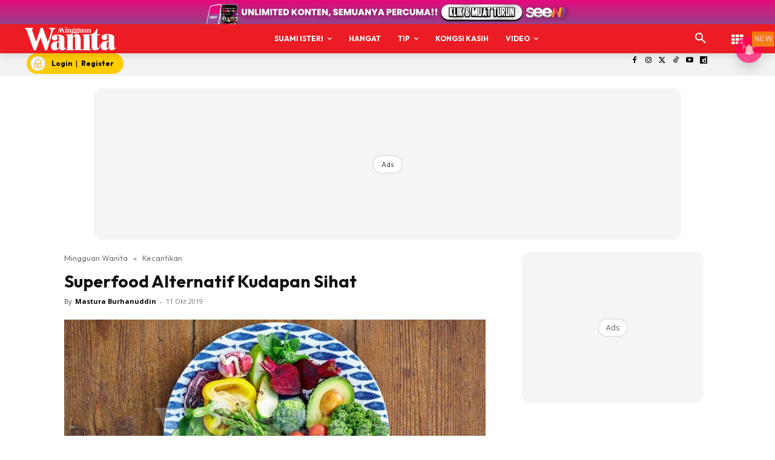

--- FILE ---
content_type: text/html; charset=UTF-8
request_url: https://www.mingguanwanita.my/superfood-alternatif-kudapan-sihat/
body_size: 95538
content:
<!doctype html >
<!--[if IE 8]><html class="ie8" lang="en"> <![endif]-->
<!--[if IE 9]><html class="ie9" lang="en"> <![endif]-->
<!--[if gt IE 8]><!--><html lang="ms-MY" prefix="og: https://ogp.me/ns#"> <!--<![endif]--><head><title>Superfood Alternatif Kudapan Sihat</title><meta charset="UTF-8" /><meta name="viewport" content="width=device-width, initial-scale=1.0"><link rel="pingback" href="https://www.mingguanwanita.my/xmlrpc.php" /><style id="jetpack-boost-critical-css">@media all{ul{box-sizing:border-box}.screen-reader-text{border:0;clip-path:inset(50%);height:1px;margin:-1px;overflow:hidden;padding:0;position:absolute;width:1px;word-wrap:normal!important}html :where([style*=border-width]){border-style:solid}}@media all{.astro-login-button{display:inline-flex;align-items:center;background-color:#fc0;color:#000;padding:.25rem 1rem .25rem .4rem;border-radius:5rem;text-decoration:none;font-size:12px}.astro-login-button img.icon{margin-right:10px;margin-bottom:1px;margin-top:1px}}@media all{.scriptlesssocialsharing{box-sizing:border-box;margin:18px auto}.scriptlesssocialsharing a.button{border:none;border-radius:0;box-shadow:none;color:#fff;line-height:1;margin:0;text-align:center;text-decoration:none}.scriptlesssocialsharing .screen-reader-text{position:absolute;clip:rect(1px,1px,1px,1px);height:1px;width:1px;border:0;overflow:hidden}.scriptlesssocialsharing__buttons{display:flex;flex-wrap:wrap}.scriptlesssocialsharing__buttons a.button{border:1px solid;display:flex;justify-content:center;align-items:center}.scriptlesssocialsharing__icon{display:inline-block;fill:currentColor;font-size:18px;height:1em;width:1em}.scriptlesssocialsharing .button.twitter{background-color:rgb(20 23 26/.8)}.scriptlesssocialsharing .button.facebook{background-color:rgb(59 89 152/.8)}.scriptlesssocialsharing .button.whatsapp{background-color:rgb(37 211 102/.8)}.scriptlesssocialsharing .button.telegram{background-color:rgb(0 136 204/.8)}}@media all{.tdm-btn{display:inline-block;font-family:var(--td_default_google_font_2,"Roboto",sans-serif);text-align:center;position:relative}.tdm-btn .tdm-btn-text{vertical-align:middle}.tdm-btn .tdm-btn-icon{vertical-align:middle;line-height:1}.tdm-btn .tdm-btn-icon:first-child{margin-right:14px}.tdm-btn-sm{font-size:13px;line-height:29px;height:31px;padding:0 16px}.tdm-btn-lg{font-size:15px;font-weight:500;line-height:52px;height:55px;padding:0 36px}@media (min-width:768px) and (max-width:1018px){.tdm-btn-lg{line-height:52px;height:52px;padding:0 34px}}@media (max-width:767px){.tdm-btn-lg{font-size:14px;line-height:50px;height:50px;padding:0 30px}}.tds-button1{background-color:var(--td_theme_color,#4db2ec);color:#fff;transform:translateZ(0);-webkit-transform:translateZ(0);-moz-transform:translateZ(0);-ms-transform:translateZ(0);-o-transform:translateZ(0)}.tds-button1:before{content:"";background-color:#222;width:100%;height:100%;left:0;top:0;position:absolute;z-index:-1;opacity:0}.tdm-content-horiz-center{text-align:center!important;margin-right:auto;margin-left:auto}body .tdc-font-oi{display:inline-block}body .tdc-font-oi:before{vertical-align:middle}}@media all{@font-face{font-display:swap;font-family:FontAwesome;font-weight:400;font-style:normal;font-display:swap}.tdc-font-fa{display:inline-block;font:normal normal normal 14px/1 FontAwesome;font-size:inherit;text-rendering:auto;-webkit-font-smoothing:antialiased;-moz-osx-font-smoothing:grayscale}.tdc-font-fa-th:before{content:""}}@media all{@font-face{font-display:swap;font-family:Icons;font-weight:400;font-style:normal;font-display:swap}.tdc-font-oi:before{font-family:Icons;speak:none;line-height:1;vertical-align:baseline;font-weight:400;font-style:normal;-webkit-font-smoothing:antialiased;-moz-osx-font-smoothing:grayscale}.tdc-font-oi:empty:before{width:1em;text-align:center;box-sizing:content-box}.tdc-font-oi-menu:before{content:""}}@media all{.lazy-hidden{background-color:#fff;background-image:url(https://www.mingguanwanita.my/wp-content/plugins/a3-lazy-load/assets/css/loading.gif);background-repeat:no-repeat;background-position:50% 50%}}@media all{.lazy-hidden{background-color:#fff}}@media all{:root{--td_theme_color:#4db2ec;--td_text_color:#111;--td_default_google_font_1:"Open Sans","Open Sans Regular",sans-serif;--td_default_google_font_2:"Roboto",sans-serif}html{font-family:sans-serif;-ms-text-size-adjust:100%;-webkit-text-size-adjust:100%}body{margin:0}article,aside,header,nav{display:block}a{background-color:#fff0}strong{font-weight:700}img{border:0}svg:not(:root){overflow:hidden}button,input{color:inherit;font:inherit;margin:0}button{overflow:visible}button{text-transform:none}button{-webkit-appearance:button}input{line-height:normal}*{-webkit-box-sizing:border-box;-moz-box-sizing:border-box;box-sizing:border-box}:after,:before{-webkit-box-sizing:border-box;-moz-box-sizing:border-box;box-sizing:border-box}img{max-width:100%;height:auto}.td-main-content-wrap{background-color:#fff}.td-container,.tdc-row{width:1068px;margin-right:auto;margin-left:auto}.td-container:after,.td-container:before,.tdc-row:after,.tdc-row:before{display:table;content:"";line-height:0}.td-container:after,.tdc-row:after{clear:both}.tdc-row[class*=stretch_row]>.td-pb-row>.td-element-style{width:100vw!important;left:50%!important;transform:translateX(-50%)!important}@media (max-width:767px){.td-pb-row>.td-element-style{width:100vw!important;left:50%!important;transform:translateX(-50%)!important}}.tdc-row.stretch_row_1200{width:auto!important;max-width:1240px}@media (min-width:768px) and (max-width:1018px){.tdc-row.stretch_row_1200>.td-pb-row{margin-right:0;margin-left:0}}@media (min-width:1141px){.tdc-row.stretch_row_1200{padding-left:24px;padding-right:24px}}@media (min-width:1019px) and (max-width:1140px){.tdc-row.stretch_row_1200{padding-left:20px;padding-right:20px}}.tdc-row.stretch_row_1400{width:auto!important;max-width:1440px}@media (min-width:768px) and (max-width:1018px){.tdc-row.stretch_row_1400>.td-pb-row{margin-right:0;margin-left:0}}@media (min-width:1141px){.tdc-row.stretch_row_1400{padding-left:24px;padding-right:24px}}@media (min-width:1019px) and (max-width:1140px){.tdc-row.stretch_row_1400{padding-left:20px;padding-right:20px}}.tdc-row.stretch_row_content{width:100%!important}@media (max-width:767px){.tdc-row.td-stretch-content{padding-left:20px;padding-right:20px}}.td-pb-row{margin-right:-24px;margin-left:-24px;position:relative}.td-pb-row:after,.td-pb-row:before{display:table;content:""}.td-pb-row:after{clear:both}.td-pb-row [class*=td-pb-span]{display:block;min-height:1px;float:left;padding-right:24px;padding-left:24px;position:relative}@media (min-width:1019px) and (max-width:1140px){.td-pb-row [class*=td-pb-span]{padding-right:20px;padding-left:20px}}@media (min-width:768px) and (max-width:1018px){.td-pb-row [class*=td-pb-span]{padding-right:14px;padding-left:14px}}@media (max-width:767px){.td-pb-row [class*=td-pb-span]{padding-right:0;padding-left:0;float:none;width:100%}}.td-ss-main-sidebar{-webkit-backface-visibility:hidden;-webkit-perspective:1000}.td-pb-span3{width:25%}.td-pb-span4{width:33.33333333%}.td-pb-span6{width:50%}.td-pb-span8{width:66.66666667%}.td-pb-span12{width:100%}.wpb_row{margin-bottom:0}.td-block-span12{width:100%}@media (min-width:1019px) and (max-width:1140px){.td-container,.tdc-row{width:980px}.td-pb-row{margin-right:-20px;margin-left:-20px}}@media (min-width:768px) and (max-width:1018px){.td-container,.tdc-row{width:740px}.td-pb-row{margin-right:-14px;margin-left:-14px}}@media (max-width:767px){.td-container,.tdc-row{width:100%;padding-left:20px;padding-right:20px}.td-pb-row{width:100%;margin-left:0;margin-right:0}}@media (min-width:768px){.td-drop-down-search .td-search-form{margin:20px}}#td-outer-wrap{overflow:hidden}@media (max-width:767px){#td-outer-wrap{margin:auto;width:100%;-webkit-transform-origin:50% 200px 0;transform-origin:50% 200px 0}}.td-menu-background{background-repeat:var(--td_mobile_background_repeat,no-repeat);background-size:var(--td_mobile_background_size,cover);background-position:var(--td_mobile_background_size,center top);position:fixed;top:0;display:block;width:100%;height:113%;z-index:9999;visibility:hidden;transform:translate3d(-100%,0,0);-webkit-transform:translate3d(-100%,0,0)}.td-menu-background:before{content:"";width:100%;height:100%;position:absolute;top:0;left:0;opacity:.98;background:#313b45;background:-webkit-gradient(left top,left bottom,color-stop(0,var(--td_mobile_gradient_one_mob,#313b45)),color-stop(100%,var(--td_mobile_gradient_two_mob,#3393b8)));background:linear-gradient(to bottom,var(--td_mobile_gradient_one_mob,#313b45) 0,var(--td_mobile_gradient_two_mob,#3393b8) 100%)}#td-mobile-nav{padding:0;position:fixed;width:100%;height:calc(100% + 1px);top:0;z-index:9999;visibility:hidden;transform:translate3d(-99%,0,0);-webkit-transform:translate3d(-99%,0,0);left:-1%;font-family:-apple-system,".SFNSText-Regular","San Francisco",Roboto,"Segoe UI","Helvetica Neue","Lucida Grande",sans-serif}#td-mobile-nav{height:1px;overflow:hidden}#td-mobile-nav .td-menu-socials{padding:0 65px 0 20px;overflow:hidden;height:60px}.td-mobile-close{position:absolute;right:1px;top:0;z-index:1000}.td-mobile-close .td-icon-close-mobile{height:70px;width:70px;line-height:70px;font-size:21px;color:var(--td_mobile_text_color,#fff);top:4px;position:relative}.td-mobile-content{padding:20px 20px 0}.td-mobile-container{padding-bottom:20px;position:relative}.td-mobile-content ul{list-style:none;margin:0;padding:0}.td-mobile-content li{float:none;margin-left:0;-webkit-touch-callout:none}.td-mobile-content li a{display:block;line-height:21px;font-size:21px;color:var(--td_mobile_text_color,#fff);margin-left:0;padding:12px 30px 12px 12px;font-weight:700}.td-mobile-content .td-icon-menu-right{display:none;position:absolute;top:10px;right:-4px;z-index:1000;font-size:14px;padding:6px 12px;float:right;color:var(--td_mobile_text_color,#fff);-webkit-transform-origin:50% 48%0;transform-origin:50% 48%0;transform:rotate(-90deg);-webkit-transform:rotate(-90deg)}.td-mobile-content .td-icon-menu-right:before{content:""}.td-mobile-content .sub-menu{max-height:0;overflow:hidden;opacity:0}.td-mobile-content .sub-menu a{padding:9px 26px 9px 36px!important;line-height:19px;font-size:16px;font-weight:400}.td-mobile-content .menu-item-has-children a{width:100%;z-index:1}.td-mobile-container{opacity:1}.td-search-wrap-mob{padding:0;position:absolute;width:100%;height:auto;top:0;text-align:center;z-index:9999;visibility:hidden;color:var(--td_mobile_text_color,#fff);font-family:-apple-system,".SFNSText-Regular","San Francisco",Roboto,"Segoe UI","Helvetica Neue","Lucida Grande",sans-serif}.td-search-wrap-mob .td-drop-down-search{opacity:0;visibility:hidden;-webkit-backface-visibility:hidden;position:relative}.td-search-wrap-mob #td-header-search-mob{color:var(--td_mobile_text_color,#fff);font-weight:700;font-size:26px;height:40px;line-height:36px;border:0;background:#fff0;outline:0;margin:8px 0;padding:0;text-align:center}.td-search-wrap-mob .td-search-input{margin:0 5%;position:relative}.td-search-wrap-mob .td-search-input span{opacity:.8;font-size:12px}.td-search-wrap-mob .td-search-input:after,.td-search-wrap-mob .td-search-input:before{content:"";position:absolute;display:block;width:100%;height:1px;background-color:var(--td_mobile_text_color,#fff);bottom:0;left:0;opacity:.2}.td-search-wrap-mob .td-search-input:after{opacity:.8;transform:scaleX(0);-webkit-transform:scaleX(0)}.td-search-wrap-mob .td-search-form{margin-bottom:30px}.td-search-background{background-repeat:no-repeat;background-size:cover;background-position:center top;position:fixed;top:0;display:block;width:100%;height:113%;z-index:9999;transform:translate3d(100%,0,0);-webkit-transform:translate3d(100%,0,0);visibility:hidden}.td-search-background:before{content:"";width:100%;height:100%;position:absolute;top:0;left:0;opacity:.98;background:#313b45;background:-webkit-gradient(left top,left bottom,color-stop(0,var(--td_mobile_gradient_one_mob,#313b45)),color-stop(100%,var(--td_mobile_gradient_two_mob,#3393b8)));background:linear-gradient(to bottom,var(--td_mobile_gradient_one_mob,#313b45) 0,var(--td_mobile_gradient_two_mob,#3393b8) 100%)}.td-search-close{text-align:right;z-index:1000}.td-search-close .td-icon-close-mobile{height:70px;width:70px;line-height:70px;font-size:21px;color:var(--td_mobile_text_color,#fff);position:relative;top:4px;right:0}body{font-family:Verdana,BlinkMacSystemFont,-apple-system,"Segoe UI",Roboto,Oxygen,Ubuntu,Cantarell,"Open Sans","Helvetica Neue",sans-serif;font-size:14px;line-height:21px}p{margin-top:0;margin-bottom:21px}a{color:var(--td_theme_color,#4db2ec);text-decoration:none}ul{padding:0}ul li{line-height:24px;margin-left:21px}h1{font-family:var(--td_default_google_font_2,"Roboto",sans-serif);color:var(--td_text_color,#111);font-weight:400;margin:6px 0}h1{font-size:32px;line-height:40px;margin-top:33px;margin-bottom:23px}input[type=email],input[type=text]{font-size:12px;line-height:21px;color:#444;border:1px solid #e1e1e1;width:100%;max-width:100%;height:34px;padding:3px 9px}@media (max-width:767px){input[type=email],input[type=text]{font-size:16px}}.tagdiv-type{font-size:15px;line-height:1.74;color:#222}.tagdiv-type img{margin-bottom:21px}.tagdiv-type ul{margin-bottom:26px}.tagdiv-type ul li:not(.blocks-gallery-item):not(.wp-block-navigation-item){line-height:inherit;margin-bottom:10px}.tagdiv-type ul li:not(.blocks-gallery-item):not(.wp-block-navigation-item):last-child{margin-bottom:0}.tagdiv-type p{margin-bottom:26px}.tagdiv-type iframe{max-width:100%!important}.tagdiv-type blockquote p{font-family:var(--td_default_google_font_2,"Roboto",sans-serif);font-size:32px;line-height:40px;font-weight:400;text-transform:uppercase;color:var(--td_theme_color,#4db2ec);word-wrap:break-word}@media (min-width:768px) and (max-width:1018px){.tagdiv-type blockquote p{font-size:24px;line-height:32px}}@media (max-width:767px){.tagdiv-type blockquote p{font-size:22px;line-height:30px}}.screen-reader-text{clip:rect(1px,1px,1px,1px);height:1px;overflow:hidden;position:absolute!important;width:1px}.td_module_wrap{position:relative;padding-bottom:35px}.entry-title{word-wrap:break-word}.td-module-thumb{position:relative;margin-bottom:13px}.td-module-thumb .entry-thumb{display:block}.td-module-meta-info{font-family:var(--td_default_google_font_1,"Open Sans","Open Sans Regular",sans-serif);font-size:11px;margin-bottom:7px;line-height:1;min-height:17px}.td-post-author-name{font-weight:700;display:inline-block;position:relative;top:2px}.td-post-author-name a{color:#000}.td-post-author-name div{display:inline;margin-right:2px}.td-post-date{color:#767676;display:inline-block;position:relative;top:2px}.td-module-image{position:relative}.td-block-title span{display:inline-block}.td-main-content-wrap{padding-bottom:40px}@media (max-width:767px){.td-main-content-wrap{padding-bottom:26px}}.td-pb-span4 .wpb_wrapper,.td-ss-main-sidebar{perspective:unset!important}.td-crumb-container{min-height:35px;margin-bottom:9px;padding-top:21px}@media (min-width:768px) and (max-width:1018px){.td-crumb-container{padding-top:16px}}@media (max-width:767px){.td-crumb-container{padding-top:11px}}@media (max-width:767px){.single-post .td-bred-no-url-last{display:none}}.entry-crumbs{font-family:var(--td_default_google_font_1,"Open Sans","Open Sans Regular",sans-serif);font-size:12px;color:#c3c3c3;line-height:18px;padding-top:1px;padding-bottom:2px}.entry-crumbs a{color:#c3c3c3}.entry-crumbs .td-bread-sep{font-size:8px;margin:0 5px}.post{background-color:var(--td_container_transparent,#fff)}.post header .entry-title{margin-top:0;margin-bottom:7px;word-wrap:break-word;font-size:41px;line-height:50px}@media (max-width:1018px){.post header .entry-title{font-size:32px;line-height:36px}}@media (max-width:767px){.post header .entry-title{margin-top:3px;margin-bottom:9px}}header .td-module-meta-info{margin-bottom:16px}header .td-post-author-name{font-weight:400;color:#444;float:left}header .td-post-author-name a{font-weight:700;margin-right:3px}header .td-post-date{margin-left:4px;color:#767676;float:left}.td-author-name{font-family:var(--td_default_google_font_1,"Open Sans","Open Sans Regular",sans-serif);font-size:15px;line-height:21px;font-weight:700;margin:7px 0 8px 0}.td-author-name a{color:#222}.td-post-content p:empty{display:none}.td-post-featured-image{position:relative}.td-post-featured-image img{display:block;margin-bottom:26px;width:100%}.td-post-content{margin-top:21px;padding-bottom:16px}@media (max-width:767px){.td-post-content{margin-top:16px}}.td-post-content p{word-wrap:break-word}.td-post-content img{display:block}@font-face{font-display:swap;font-family:newspaper;font-weight:400;font-style:normal;font-display:swap}[class*=" td-icon-"]:before,[class^=td-icon-]:before{font-family:newspaper;speak:none;font-style:normal;font-weight:400;font-variant:normal;text-transform:none;line-height:1;text-align:center;-webkit-font-smoothing:antialiased;-moz-osx-font-smoothing:grayscale}[class*=td-icon-]{line-height:1;text-align:center;display:inline-block}.td-icon-down:before{content:""}.td-icon-right:before{content:""}.td-icon-right-arrow:before{content:""}.td-icon-search:before{content:""}.td-icon-menu-right:before{content:""}.td-icon-facebook:before{content:""}.td-icon-instagram:before{content:""}.td-icon-twitter:before{content:""}.td-icon-youtube:before{content:""}.td-icon-close-mobile:before{content:""}.td-icon-modal-close:before{content:""}.td-icon-dailymotion:before{content:""}.td-icon-vertical-line:before{content:""}.td-icon-tiktok:before{content:""}.widget{font-family:var(--td_default_google_font_1,"Open Sans","Open Sans Regular",sans-serif);margin-bottom:38px}.widget a{color:#111}.widget ul{list-style:none;box-shadow:none}.widget li{line-height:30px;list-style:none;margin-left:12px}.widget li li{margin-left:21px}}@media all{.tdc_zone{margin:0}.td-header-template-wrap{z-index:100}.td-header-desktop-wrap{width:100%}.td-header-desktop-sticky-wrap{position:fixed;top:0;width:100%;z-index:999;visibility:hidden;opacity:0}.td_block_wrap{margin-bottom:48px;position:relative;clear:both}@media (max-width:767px){.td_block_wrap{margin-bottom:32px}}.td-block-title-wrap{position:relative}.td-fix-index{transform:translateZ(0);-webkit-transform:translateZ(0)}.td_block_empty_space,.vc_empty_space{margin-bottom:0}.td-container-wrap{background-color:var(--td_container_transparent,#fff);margin-left:auto;margin-right:auto}.wpb_button{display:inline-block;font-family:var(--td_default_google_font_1,"Open Sans","Open Sans Regular",sans-serif);font-weight:600;line-height:24px;text-shadow:none;border:none;border-radius:0;margin-bottom:21px}.widget{overflow:hidden}.td-element-style{position:absolute;z-index:0;width:100%;height:100%;top:0;bottom:0;left:0;right:0;overflow:hidden}}@media all{html{font-family:sans-serif;-ms-text-size-adjust:100%;-webkit-text-size-adjust:100%}body{margin:0}article,aside,header,nav{display:block}a{background-color:#fff0}strong{font-weight:700}h1{font-size:2em;margin:.67em 0}img{border:0}svg:not(:root){overflow:hidden}button,input{color:inherit;font:inherit;margin:0}button{overflow:visible}button{text-transform:none}button{-webkit-appearance:button}input{line-height:normal}.td_module_4{padding-bottom:43px}@media (max-width:767px){.td_module_4 .entry-thumb{width:100%}}.td_block_17 .td-column-1 .td_module_4{padding-bottom:25px;border-bottom:1px dashed #f2f2f2;margin-bottom:16px}.td-post-template-2 .td-post-content{margin-top:0}.td-post-template-2 .td-post-header .entry-title{font-size:44px;line-height:54px;margin-bottom:5px}@media (max-width:767px){.td-post-template-2 .td-post-header .entry-title{margin-bottom:9px}}@media (max-width:1018px){.td-post-template-2 .td-post-header header .entry-title{font-size:32px;line-height:36px}}.td-post-template-2 .td-post-title .td-post-date{margin-right:22px}.td-post-template-2 .td-post-featured-image img{width:auto}.td-block-title span{display:inline-block}.td_block_template_8 .td-block-title{font-size:20px;font-weight:800;margin-top:0;margin-bottom:18px;line-height:29px;position:relative;overflow:hidden;text-align:left}.td_block_template_8 .td-block-title>*{position:relative;padding-right:20px;color:#000}.td_block_template_8 .td-block-title>:after,.td_block_template_8 .td-block-title>:before{content:"";display:block;height:4px;position:absolute;top:50%;margin-top:-2px;width:2000px;background-color:#f5f5f5}.td_block_template_8 .td-block-title>:before{left:100%}.td_block_template_8 .td-block-title>:after{right:100%}}</style> <script data-cfasync="false" data-pagespeed-no-defer>var gtm4wp_datalayer_name = "dataLayer";
	var dataLayer = dataLayer || [];</script> <link rel="icon" type="image/png" href="https://cdn.mingguanwanita.my/2023/03/MW.png"><meta name="description" content="Lapar untuk langsing? Itu bukan definisi kurus secara sihat. Sebaiknya ada segera singkirkan semua makanan yang tidak bermanfaat dalam gerobok. Ucapkan"/><meta name="robots" content="follow, index, max-snippet:-1, max-video-preview:-1, max-image-preview:large"/><link rel="canonical" href="https://www.mingguanwanita.my/superfood-alternatif-kudapan-sihat/" /><meta property="og:locale" content="ms_MY" /><meta property="og:type" content="article" /><meta property="og:title" content="Superfood Alternatif Kudapan Sihat" /><meta property="og:description" content="Lapar untuk langsing? Itu bukan definisi kurus secara sihat. Sebaiknya ada segera singkirkan semua makanan yang tidak bermanfaat dalam gerobok. Ucapkan" /><meta property="og:url" content="https://www.mingguanwanita.my/superfood-alternatif-kudapan-sihat/" /><meta property="og:site_name" content="Mingguan Wanita" /><meta property="article:publisher" content="https://www.facebook.com/mingguanwanita" /><meta property="article:section" content="Kecantikan" /><meta property="og:image" content="https://cdn.mingguanwanita.my/2019/10/streeesssssssssssa-3-11_45_309150.jpg" /><meta property="og:image:secure_url" content="https://cdn.mingguanwanita.my/2019/10/streeesssssssssssa-3-11_45_309150.jpg" /><meta property="og:image:width" content="1200" /><meta property="og:image:height" content="630" /><meta property="og:image:alt" content="Superfood Baik Untuk Kesihatan" /><meta property="og:image:type" content="image/jpeg" /><meta property="article:published_time" content="2019-10-11T10:46:03+08:00" /><meta name="twitter:card" content="summary_large_image" /><meta name="twitter:title" content="Superfood Alternatif Kudapan Sihat" /><meta name="twitter:description" content="Lapar untuk langsing? Itu bukan definisi kurus secara sihat. Sebaiknya ada segera singkirkan semua makanan yang tidak bermanfaat dalam gerobok. Ucapkan" /><meta name="twitter:site" content="@MingguanWanita" /><meta name="twitter:creator" content="@MingguanWanita" /><meta name="twitter:image" content="https://cdn.mingguanwanita.my/2019/10/streeesssssssssssa-3-11_45_309150.jpg" /><meta name="twitter:label1" content="Written by" /><meta name="twitter:data1" content="Mastura Burhanuddin" /><meta name="twitter:label2" content="Time to read" /><meta name="twitter:data2" content="4 minutes" /> <script type="application/ld+json" class="rank-math-schema-pro">{"@context":"https://schema.org","@graph":[{"@type":"Organization","@id":"https://www.mingguanwanita.my/#organization","name":"Nu Ideaktiv Sdn Bhd","url":"https://www.mingguanwanita.my","sameAs":["https://www.facebook.com/mingguanwanita","https://twitter.com/MingguanWanita","https://www.instagram.com/mingguanwanita/","https://www.youtube.com/@mingguanwanitaofficial","https://www.tiktok.com/@mingguanwanita","https://www.dailymotion.com/mingguanwanita"],"logo":{"@type":"ImageObject","@id":"https://www.mingguanwanita.my/#logo","url":"https://cdn.mingguanwanita.my/2025/07/MW-dp.jpg.webp","contentUrl":"https://cdn.mingguanwanita.my/2025/07/MW-dp.jpg.webp","caption":"Mingguan Wanita","inLanguage":"ms-MY","width":"1080","height":"1080"}},{"@type":"WebSite","@id":"https://www.mingguanwanita.my/#website","url":"https://www.mingguanwanita.my","name":"Mingguan Wanita","publisher":{"@id":"https://www.mingguanwanita.my/#organization"},"inLanguage":"ms-MY"},{"@type":"ImageObject","@id":"https://cdn.mingguanwanita.my/2019/10/streeesssssssssssa-3-11_45_309150.jpg","url":"https://cdn.mingguanwanita.my/2019/10/streeesssssssssssa-3-11_45_309150.jpg","width":"1200","height":"630","inLanguage":"ms-MY"},{"@type":"BreadcrumbList","@id":"https://www.mingguanwanita.my/superfood-alternatif-kudapan-sihat/#breadcrumb","itemListElement":[{"@type":"ListItem","position":"1","item":{"@id":"https://www.mingguanwanita.my","name":"Mingguan Wanita"}},{"@type":"ListItem","position":"2","item":{"@id":"https://www.mingguanwanita.my/category/kecantikan/","name":"Kecantikan"}},{"@type":"ListItem","position":"3","item":{"@id":"https://www.mingguanwanita.my/superfood-alternatif-kudapan-sihat/","name":"Superfood Alternatif Kudapan Sihat"}}]},{"@type":"WebPage","@id":"https://www.mingguanwanita.my/superfood-alternatif-kudapan-sihat/#webpage","url":"https://www.mingguanwanita.my/superfood-alternatif-kudapan-sihat/","name":"Superfood Alternatif Kudapan Sihat","datePublished":"2019-10-11T10:46:03+08:00","dateModified":"2019-10-11T10:46:03+08:00","isPartOf":{"@id":"https://www.mingguanwanita.my/#website"},"primaryImageOfPage":{"@id":"https://cdn.mingguanwanita.my/2019/10/streeesssssssssssa-3-11_45_309150.jpg"},"inLanguage":"ms-MY","breadcrumb":{"@id":"https://www.mingguanwanita.my/superfood-alternatif-kudapan-sihat/#breadcrumb"}},{"@type":"Person","@id":"https://www.mingguanwanita.my/superfood-alternatif-kudapan-sihat/#author","name":"Mastura Burhanuddin","image":{"@type":"ImageObject","@id":"https://www.mingguanwanita.my/wp-content/litespeed/avatar/afa5d27741951a2803a69c35307748c0.jpg?ver=1768476272","url":"https://www.mingguanwanita.my/wp-content/litespeed/avatar/afa5d27741951a2803a69c35307748c0.jpg?ver=1768476272","caption":"Mastura Burhanuddin","inLanguage":"ms-MY"},"worksFor":{"@id":"https://www.mingguanwanita.my/#organization"}},{"@type":"NewsArticle","headline":"Superfood Alternatif Kudapan Sihat","keywords":"Superfood Baik Untuk Kesihatan","datePublished":"2019-10-11T10:46:03+08:00","dateModified":"2019-10-11T10:46:03+08:00","articleSection":"Kecantikan","author":{"@id":"https://www.mingguanwanita.my/superfood-alternatif-kudapan-sihat/#author","name":"Mastura Burhanuddin"},"publisher":{"@id":"https://www.mingguanwanita.my/#organization"},"description":"Lapar untuk langsing? Itu bukan definisi kurus secara sihat. Sebaiknya ada segera singkirkan semua makanan yang tidak bermanfaat dalam gerobok. Ucapkan selamat tinggal kepada makanan yang tinggi gula, tinggi kalori dan mengandungi lemak tidak sihat. Semoleknya ubah selera anda kepada makanan yang tinggi serat dan protein. Kenali sembilan superfood yang membantu anda mencapai berat ideal dan mampu membuatkan anda kekal kenyang.","copyrightYear":"2019","copyrightHolder":{"@id":"https://www.mingguanwanita.my/#organization"},"name":"Superfood Alternatif Kudapan Sihat","@id":"https://www.mingguanwanita.my/superfood-alternatif-kudapan-sihat/#richSnippet","isPartOf":{"@id":"https://www.mingguanwanita.my/superfood-alternatif-kudapan-sihat/#webpage"},"image":{"@id":"https://cdn.mingguanwanita.my/2019/10/streeesssssssssssa-3-11_45_309150.jpg"},"inLanguage":"ms-MY","mainEntityOfPage":{"@id":"https://www.mingguanwanita.my/superfood-alternatif-kudapan-sihat/#webpage"}}]}</script> <link rel="amphtml" href="https://www.mingguanwanita.my/superfood-alternatif-kudapan-sihat/amp/" /><meta name="generator" content="AMP for WP 1.1.10"/><script type='application/javascript'  id='pys-version-script'>console.log('PixelYourSite Free version 9.7.2');</script> 
 <script data-cfasync="false" data-pagespeed-no-defer>var dataLayer_content = {"visitorLoginState":"logged-out","visitorType":"visitor-logged-out","visitorEmail":"","visitorEmailHash":"","visitorRegistrationDate":"","visitorUsername":"","visitorIP":"64.252.76.172","pageTitle":"Superfood Alternatif Kudapan Sihat","pagePostType":"post","pagePostType2":"single-post","pageCategory":["kecantikan"],"pagePostAuthorID":45,"pagePostAuthor":"Mastura Burhanuddin","pagePostDate":"11 Okt 2019","pagePostDateYear":2019,"pagePostDateMonth":10,"pagePostDateDay":11,"pagePostDateDayName":"Jumaat","pagePostDateHour":10,"pagePostDateMinute":46,"pagePostDateIso":"2019-10-11T10:46:03+08:00","pagePostDateUnix":1570790763,"pagePostTerms":{"category":["Kecantikan"],"language":["Bahasa Melayu"],"meta":{"hefo_before":0,"hefo_after":0,"slide_template":"default","tdc_dirty_content":1,"tdc_icon_fonts":"a:0:{}","tdc_google_fonts":"a:0:{}","amp_ad_on_off":"show","wpbm_extra_option":"a:8:{s:10:\"media_type\";s:5:\"image\";s:10:\"video_type\";s:7:\"youtube\";s:9:\"video_url\";s:0:\"\";s:16:\"upload_video_url\";s:0:\"\";s:22:\"soundclound_audio_type\";s:9:\"client-id\";s:15:\"audio_client_id\";s:0:\"\";s:14:\"audio_track_id\";s:0:\"\";s:16:\"upload_audio_url\";s:0:\"\";}","ampforwp_custom_content_editor":"","ampforwp_custom_content_editor_checkbox":null,"ampforwp-amp-on-off":"default","post_views_count":2711,"post_views_count_7_day_arr":"a:7:{i:0;a:2:{s:4:\"date\";s:10:\"1580703600\";s:5:\"count\";i:4;}i:1;a:2:{s:4:\"date\";s:10:\"1580172119\";s:5:\"count\";i:4;}i:2;a:2:{s:4:\"date\";s:10:\"1580286441\";s:5:\"count\";i:1;}i:3;a:2:{s:4:\"date\";s:10:\"1580354815\";s:5:\"count\";i:2;}i:4;a:2:{s:4:\"date\";s:10:\"1580444736\";s:5:\"count\";i:2;}i:5;a:2:{s:4:\"date\";s:10:\"1580546178\";s:5:\"count\";i:1;}i:6;a:2:{s:4:\"date\";s:10:\"1580621322\";s:5:\"count\";i:2;}}","post_view_7days_last_day":0,"post_views_count_7_day_last_date":1580703600,"post_views_count_7_day_total":16,"rank_math_primary_category":5,"rank_math_focus_keyword":"Superfood Baik Untuk Kesihatan","rank_math_news_sitemap_robots":"index","rank_math_robots":"a:1:{i:0;s:5:\"index\";}","rank_math_analytic_object_id":14071}},"browserName":"Amazon CloudFront","browserVersion":"","browserEngineName":"","browserEngineVersion":"","osName":"","osVersion":"","deviceType":"bot","deviceManufacturer":"","deviceModel":"","postCountOnPage":1,"postCountTotal":1,"postID":50349,"postFormat":"standard"};
	dataLayer.push( dataLayer_content );</script> <script data-cfasync="false" data-pagespeed-no-defer>(function(w,d,s,l,i){w[l]=w[l]||[];w[l].push({'gtm.start':
new Date().getTime(),event:'gtm.js'});var f=d.getElementsByTagName(s)[0],
j=d.createElement(s),dl=l!='dataLayer'?'&l='+l:'';j.async=true;j.src=
'//www.googletagmanager.com/gtm.js?id='+i+dl;f.parentNode.insertBefore(j,f);
})(window,document,'script','dataLayer','GTM-PMQM4QT');</script> <link rel="alternate" title="oEmbed (JSON)" type="application/json+oembed" href="https://www.mingguanwanita.my/wp-json/oembed/1.0/embed?url=https%3A%2F%2Fwww.mingguanwanita.my%2Fsuperfood-alternatif-kudapan-sihat%2F&#038;lang=ms" /><link rel="alternate" title="oEmbed (XML)" type="text/xml+oembed" href="https://www.mingguanwanita.my/wp-json/oembed/1.0/embed?url=https%3A%2F%2Fwww.mingguanwanita.my%2Fsuperfood-alternatif-kudapan-sihat%2F&#038;format=xml&#038;lang=ms" /><style id='wp-img-auto-sizes-contain-inline-css' type='text/css'>img:is([sizes=auto i],[sizes^="auto," i]){contain-intrinsic-size:3000px 1500px}
/*# sourceURL=wp-img-auto-sizes-contain-inline-css */</style><noscript>
</noscript><link rel='stylesheet' id='litespeed-cache-dummy-css' href='https://www.mingguanwanita.my/wp-content/plugins/litespeed-cache/assets/css/litespeed-dummy.css' type='text/css' media="not all" data-media="all" onload="this.media=this.dataset.media; delete this.dataset.media; this.removeAttribute( 'onload' );" />
<noscript><link rel='stylesheet' id='wp-block-library-css' href='https://www.mingguanwanita.my/wp-includes/css/dist/block-library/style.min.css' type='text/css' media='all' />
</noscript><link data-optimized="1" rel='stylesheet' id='wp-block-library-css' href='https://www.mingguanwanita.my/wp-content/litespeed/css/0f41fc2380d87ef55a3aa861cb7bea36.css?ver=bea36' type='text/css' media="not all" data-media="all" onload="this.media=this.dataset.media; delete this.dataset.media; this.removeAttribute( 'onload' );" /><style id='global-styles-inline-css' type='text/css'>:root{--wp--preset--aspect-ratio--square: 1;--wp--preset--aspect-ratio--4-3: 4/3;--wp--preset--aspect-ratio--3-4: 3/4;--wp--preset--aspect-ratio--3-2: 3/2;--wp--preset--aspect-ratio--2-3: 2/3;--wp--preset--aspect-ratio--16-9: 16/9;--wp--preset--aspect-ratio--9-16: 9/16;--wp--preset--color--black: #000000;--wp--preset--color--cyan-bluish-gray: #abb8c3;--wp--preset--color--white: #ffffff;--wp--preset--color--pale-pink: #f78da7;--wp--preset--color--vivid-red: #cf2e2e;--wp--preset--color--luminous-vivid-orange: #ff6900;--wp--preset--color--luminous-vivid-amber: #fcb900;--wp--preset--color--light-green-cyan: #7bdcb5;--wp--preset--color--vivid-green-cyan: #00d084;--wp--preset--color--pale-cyan-blue: #8ed1fc;--wp--preset--color--vivid-cyan-blue: #0693e3;--wp--preset--color--vivid-purple: #9b51e0;--wp--preset--gradient--vivid-cyan-blue-to-vivid-purple: linear-gradient(135deg,rgb(6,147,227) 0%,rgb(155,81,224) 100%);--wp--preset--gradient--light-green-cyan-to-vivid-green-cyan: linear-gradient(135deg,rgb(122,220,180) 0%,rgb(0,208,130) 100%);--wp--preset--gradient--luminous-vivid-amber-to-luminous-vivid-orange: linear-gradient(135deg,rgb(252,185,0) 0%,rgb(255,105,0) 100%);--wp--preset--gradient--luminous-vivid-orange-to-vivid-red: linear-gradient(135deg,rgb(255,105,0) 0%,rgb(207,46,46) 100%);--wp--preset--gradient--very-light-gray-to-cyan-bluish-gray: linear-gradient(135deg,rgb(238,238,238) 0%,rgb(169,184,195) 100%);--wp--preset--gradient--cool-to-warm-spectrum: linear-gradient(135deg,rgb(74,234,220) 0%,rgb(151,120,209) 20%,rgb(207,42,186) 40%,rgb(238,44,130) 60%,rgb(251,105,98) 80%,rgb(254,248,76) 100%);--wp--preset--gradient--blush-light-purple: linear-gradient(135deg,rgb(255,206,236) 0%,rgb(152,150,240) 100%);--wp--preset--gradient--blush-bordeaux: linear-gradient(135deg,rgb(254,205,165) 0%,rgb(254,45,45) 50%,rgb(107,0,62) 100%);--wp--preset--gradient--luminous-dusk: linear-gradient(135deg,rgb(255,203,112) 0%,rgb(199,81,192) 50%,rgb(65,88,208) 100%);--wp--preset--gradient--pale-ocean: linear-gradient(135deg,rgb(255,245,203) 0%,rgb(182,227,212) 50%,rgb(51,167,181) 100%);--wp--preset--gradient--electric-grass: linear-gradient(135deg,rgb(202,248,128) 0%,rgb(113,206,126) 100%);--wp--preset--gradient--midnight: linear-gradient(135deg,rgb(2,3,129) 0%,rgb(40,116,252) 100%);--wp--preset--font-size--small: 11px;--wp--preset--font-size--medium: 20px;--wp--preset--font-size--large: 32px;--wp--preset--font-size--x-large: 42px;--wp--preset--font-size--regular: 15px;--wp--preset--font-size--larger: 50px;--wp--preset--spacing--20: 0.44rem;--wp--preset--spacing--30: 0.67rem;--wp--preset--spacing--40: 1rem;--wp--preset--spacing--50: 1.5rem;--wp--preset--spacing--60: 2.25rem;--wp--preset--spacing--70: 3.38rem;--wp--preset--spacing--80: 5.06rem;--wp--preset--shadow--natural: 6px 6px 9px rgba(0, 0, 0, 0.2);--wp--preset--shadow--deep: 12px 12px 50px rgba(0, 0, 0, 0.4);--wp--preset--shadow--sharp: 6px 6px 0px rgba(0, 0, 0, 0.2);--wp--preset--shadow--outlined: 6px 6px 0px -3px rgb(255, 255, 255), 6px 6px rgb(0, 0, 0);--wp--preset--shadow--crisp: 6px 6px 0px rgb(0, 0, 0);}:where(.is-layout-flex){gap: 0.5em;}:where(.is-layout-grid){gap: 0.5em;}body .is-layout-flex{display: flex;}.is-layout-flex{flex-wrap: wrap;align-items: center;}.is-layout-flex > :is(*, div){margin: 0;}body .is-layout-grid{display: grid;}.is-layout-grid > :is(*, div){margin: 0;}:where(.wp-block-columns.is-layout-flex){gap: 2em;}:where(.wp-block-columns.is-layout-grid){gap: 2em;}:where(.wp-block-post-template.is-layout-flex){gap: 1.25em;}:where(.wp-block-post-template.is-layout-grid){gap: 1.25em;}.has-black-color{color: var(--wp--preset--color--black) !important;}.has-cyan-bluish-gray-color{color: var(--wp--preset--color--cyan-bluish-gray) !important;}.has-white-color{color: var(--wp--preset--color--white) !important;}.has-pale-pink-color{color: var(--wp--preset--color--pale-pink) !important;}.has-vivid-red-color{color: var(--wp--preset--color--vivid-red) !important;}.has-luminous-vivid-orange-color{color: var(--wp--preset--color--luminous-vivid-orange) !important;}.has-luminous-vivid-amber-color{color: var(--wp--preset--color--luminous-vivid-amber) !important;}.has-light-green-cyan-color{color: var(--wp--preset--color--light-green-cyan) !important;}.has-vivid-green-cyan-color{color: var(--wp--preset--color--vivid-green-cyan) !important;}.has-pale-cyan-blue-color{color: var(--wp--preset--color--pale-cyan-blue) !important;}.has-vivid-cyan-blue-color{color: var(--wp--preset--color--vivid-cyan-blue) !important;}.has-vivid-purple-color{color: var(--wp--preset--color--vivid-purple) !important;}.has-black-background-color{background-color: var(--wp--preset--color--black) !important;}.has-cyan-bluish-gray-background-color{background-color: var(--wp--preset--color--cyan-bluish-gray) !important;}.has-white-background-color{background-color: var(--wp--preset--color--white) !important;}.has-pale-pink-background-color{background-color: var(--wp--preset--color--pale-pink) !important;}.has-vivid-red-background-color{background-color: var(--wp--preset--color--vivid-red) !important;}.has-luminous-vivid-orange-background-color{background-color: var(--wp--preset--color--luminous-vivid-orange) !important;}.has-luminous-vivid-amber-background-color{background-color: var(--wp--preset--color--luminous-vivid-amber) !important;}.has-light-green-cyan-background-color{background-color: var(--wp--preset--color--light-green-cyan) !important;}.has-vivid-green-cyan-background-color{background-color: var(--wp--preset--color--vivid-green-cyan) !important;}.has-pale-cyan-blue-background-color{background-color: var(--wp--preset--color--pale-cyan-blue) !important;}.has-vivid-cyan-blue-background-color{background-color: var(--wp--preset--color--vivid-cyan-blue) !important;}.has-vivid-purple-background-color{background-color: var(--wp--preset--color--vivid-purple) !important;}.has-black-border-color{border-color: var(--wp--preset--color--black) !important;}.has-cyan-bluish-gray-border-color{border-color: var(--wp--preset--color--cyan-bluish-gray) !important;}.has-white-border-color{border-color: var(--wp--preset--color--white) !important;}.has-pale-pink-border-color{border-color: var(--wp--preset--color--pale-pink) !important;}.has-vivid-red-border-color{border-color: var(--wp--preset--color--vivid-red) !important;}.has-luminous-vivid-orange-border-color{border-color: var(--wp--preset--color--luminous-vivid-orange) !important;}.has-luminous-vivid-amber-border-color{border-color: var(--wp--preset--color--luminous-vivid-amber) !important;}.has-light-green-cyan-border-color{border-color: var(--wp--preset--color--light-green-cyan) !important;}.has-vivid-green-cyan-border-color{border-color: var(--wp--preset--color--vivid-green-cyan) !important;}.has-pale-cyan-blue-border-color{border-color: var(--wp--preset--color--pale-cyan-blue) !important;}.has-vivid-cyan-blue-border-color{border-color: var(--wp--preset--color--vivid-cyan-blue) !important;}.has-vivid-purple-border-color{border-color: var(--wp--preset--color--vivid-purple) !important;}.has-vivid-cyan-blue-to-vivid-purple-gradient-background{background: var(--wp--preset--gradient--vivid-cyan-blue-to-vivid-purple) !important;}.has-light-green-cyan-to-vivid-green-cyan-gradient-background{background: var(--wp--preset--gradient--light-green-cyan-to-vivid-green-cyan) !important;}.has-luminous-vivid-amber-to-luminous-vivid-orange-gradient-background{background: var(--wp--preset--gradient--luminous-vivid-amber-to-luminous-vivid-orange) !important;}.has-luminous-vivid-orange-to-vivid-red-gradient-background{background: var(--wp--preset--gradient--luminous-vivid-orange-to-vivid-red) !important;}.has-very-light-gray-to-cyan-bluish-gray-gradient-background{background: var(--wp--preset--gradient--very-light-gray-to-cyan-bluish-gray) !important;}.has-cool-to-warm-spectrum-gradient-background{background: var(--wp--preset--gradient--cool-to-warm-spectrum) !important;}.has-blush-light-purple-gradient-background{background: var(--wp--preset--gradient--blush-light-purple) !important;}.has-blush-bordeaux-gradient-background{background: var(--wp--preset--gradient--blush-bordeaux) !important;}.has-luminous-dusk-gradient-background{background: var(--wp--preset--gradient--luminous-dusk) !important;}.has-pale-ocean-gradient-background{background: var(--wp--preset--gradient--pale-ocean) !important;}.has-electric-grass-gradient-background{background: var(--wp--preset--gradient--electric-grass) !important;}.has-midnight-gradient-background{background: var(--wp--preset--gradient--midnight) !important;}.has-small-font-size{font-size: var(--wp--preset--font-size--small) !important;}.has-medium-font-size{font-size: var(--wp--preset--font-size--medium) !important;}.has-large-font-size{font-size: var(--wp--preset--font-size--large) !important;}.has-x-large-font-size{font-size: var(--wp--preset--font-size--x-large) !important;}
/*# sourceURL=global-styles-inline-css */</style><style id='classic-theme-styles-inline-css' type='text/css'>/*! This file is auto-generated */
.wp-block-button__link{color:#fff;background-color:#32373c;border-radius:9999px;box-shadow:none;text-decoration:none;padding:calc(.667em + 2px) calc(1.333em + 2px);font-size:1.125em}.wp-block-file__button{background:#32373c;color:#fff;text-decoration:none}
/*# sourceURL=/wp-includes/css/classic-themes.min.css */</style><noscript><link rel='stylesheet' id='dashicons-css' href='https://www.mingguanwanita.my/wp-includes/css/dashicons.min.css' type='text/css' media='all' />
</noscript><link data-optimized="1" rel='stylesheet' id='dashicons-css' href='https://www.mingguanwanita.my/wp-content/litespeed/css/87608efc98886056331c2c5a316e5f06.css?ver=e5f06' type='text/css' media="not all" data-media="all" onload="this.media=this.dataset.media; delete this.dataset.media; this.removeAttribute( 'onload' );" />
<noscript><link rel='stylesheet' id='astro-sso-styles-css' href='https://www.mingguanwanita.my/wp-content/plugins/nisb-oauth-profile/css/astro-sso-styles.css' type='text/css' media='all' />
</noscript><link data-optimized="1" rel='stylesheet' id='astro-sso-styles-css' href='https://www.mingguanwanita.my/wp-content/litespeed/css/4acef3d3f2bf31fd450859780a92adeb.css?ver=2adeb' type='text/css' media="not all" data-media="all" onload="this.media=this.dataset.media; delete this.dataset.media; this.removeAttribute( 'onload' );" />
<noscript><link rel='stylesheet' id='scriptlesssocialsharing-css' href='https://www.mingguanwanita.my/wp-content/plugins/scriptless-social-sharing/includes/css/scriptlesssocialsharing-style.css' type='text/css' media='all' />
</noscript><link data-optimized="1" rel='stylesheet' id='scriptlesssocialsharing-css' href='https://www.mingguanwanita.my/wp-content/litespeed/css/a11eb31143c04e829cebe8b637728921.css?ver=28921' type='text/css' media="not all" data-media="all" onload="this.media=this.dataset.media; delete this.dataset.media; this.removeAttribute( 'onload' );" /><style id='scriptlesssocialsharing-inline-css' type='text/css'>.scriptlesssocialsharing__buttons a.button { padding: 12px; flex: 1; }
/*# sourceURL=scriptlesssocialsharing-inline-css */</style><style id='ez-toc-style-inline-css' type='text/css'>#ez-toc-container{background:#f9f9f9;border:1px solid #aaa;border-radius:4px;-webkit-box-shadow:0 1px 1px rgba(0,0,0,.05);box-shadow:0 1px 1px rgba(0,0,0,.05);display:table;margin-bottom:1em;padding:10px 20px 10px 10px;position:relative;width:auto}div.ez-toc-widget-container{padding:0;position:relative}#ez-toc-container.ez-toc-light-blue{background:#edf6ff}#ez-toc-container.ez-toc-white{background:#fff}#ez-toc-container.ez-toc-black{background:#000}#ez-toc-container.ez-toc-transparent{background:none transparent}div.ez-toc-widget-container ul{display:block}div.ez-toc-widget-container li{border:none;padding:0}div.ez-toc-widget-container ul.ez-toc-list{padding:10px}#ez-toc-container ul ul,.ez-toc div.ez-toc-widget-container ul ul{margin-left:1.5em}#ez-toc-container li,#ez-toc-container ul{margin:0;padding:0}#ez-toc-container li,#ez-toc-container ul,#ez-toc-container ul li,div.ez-toc-widget-container,div.ez-toc-widget-container li{background:none;list-style:none none;line-height:1.6;margin:0;overflow:hidden;z-index:1}#ez-toc-container .ez-toc-title{text-align:left;line-height:1.45;margin:0;padding:0}.ez-toc-title-container{display:table;width:100%}.ez-toc-title,.ez-toc-title-toggle{display:inline;text-align:left;vertical-align:middle}#ez-toc-container.ez-toc-black p.ez-toc-title{color:#fff}#ez-toc-container div.ez-toc-title-container+ul.ez-toc-list{margin-top:1em}.ez-toc-wrap-left{margin:0 auto 1em 0!important}.ez-toc-wrap-left-text{float:left}.ez-toc-wrap-right{margin:0 0 1em auto!important}.ez-toc-wrap-right-text{float:right}#ez-toc-container a{color:#444;box-shadow:none;text-decoration:none;text-shadow:none;display:inline-flex;align-items:stretch;flex-wrap:nowrap}#ez-toc-container a:visited{color:#9f9f9f}#ez-toc-container a:hover{text-decoration:underline}#ez-toc-container.ez-toc-black a,#ez-toc-container.ez-toc-black a:visited{color:#fff}#ez-toc-container a.ez-toc-toggle{display:flex;align-items:center}.ez-toc-widget-container ul.ez-toc-list li:before{content:" ";position:absolute;left:0;right:0;height:30px;line-height:30px;z-index:-1}.ez-toc-widget-container ul.ez-toc-list li.active{background-color:#ededed}.ez-toc-widget-container li.active>a{font-weight:900}.ez-toc-btn{display:inline-block;padding:6px 12px;margin-bottom:0;font-size:14px;font-weight:400;line-height:1.428571429;text-align:center;white-space:nowrap;vertical-align:middle;cursor:pointer;background-image:none;border:1px solid transparent;border-radius:4px;-webkit-user-select:none;-moz-user-select:none;-ms-user-select:none;-o-user-select:none;user-select:none}.ez-toc-btn:focus{outline:thin dotted #333;outline:5px auto -webkit-focus-ring-color;outline-offset:-2px}.ez-toc-btn:focus,.ez-toc-btn:hover{color:#333;text-decoration:none}.ez-toc-btn.active,.ez-toc-btn:active{background-image:none;outline:0;-webkit-box-shadow:inset 0 3px 5px rgba(0,0,0,.125);box-shadow:inset 0 3px 5px rgba(0,0,0,.125)}.ez-toc-btn-default{color:#333;background-color:#fff}.ez-toc-btn-default.active,.ez-toc-btn-default:active,.ez-toc-btn-default:focus,.ez-toc-btn-default:hover{color:#333;background-color:#ebebeb;border-color:#adadad}.ez-toc-btn-default.active,.ez-toc-btn-default:active{background-image:none}.ez-toc-btn-sm,.ez-toc-btn-xs{padding:5px 10px;font-size:12px;line-height:1.5;border-radius:3px}.ez-toc-btn-xs{padding:1px 5px}.ez-toc-btn-default{text-shadow:0 -1px 0 rgba(0,0,0,.2);-webkit-box-shadow:inset 0 1px 0 hsla(0,0%,100%,.15),0 1px 1px rgba(0,0,0,.075);box-shadow:inset 0 1px 0 hsla(0,0%,100%,.15),0 1px 1px rgba(0,0,0,.075)}.ez-toc-btn-default:active{-webkit-box-shadow:inset 0 3px 5px rgba(0,0,0,.125);box-shadow:inset 0 3px 5px rgba(0,0,0,.125)}.btn.active,.ez-toc-btn:active{background-image:none}.ez-toc-btn-default{text-shadow:0 1px 0 #fff;background-image:-webkit-gradient(linear,left 0,left 100%,from(#fff),to(#e0e0e0));background-image:-webkit-linear-gradient(top,#fff,#e0e0e0);background-image:-moz-linear-gradient(top,#fff 0,#e0e0e0 100%);background-image:linear-gradient(180deg,#fff 0,#e0e0e0);background-repeat:repeat-x;border-color:#ccc;filter:progid:DXImageTransform.Microsoft.gradient(startColorstr="#ffffffff",endColorstr="#ffe0e0e0",GradientType=0);filter:progid:DXImageTransform.Microsoft.gradient(enabled=false)}.ez-toc-btn-default:focus,.ez-toc-btn-default:hover{background-color:#e0e0e0;background-position:0 -15px}.ez-toc-btn-default.active,.ez-toc-btn-default:active{background-color:#e0e0e0;border-color:#dbdbdb}.ez-toc-pull-right{float:right!important;margin-left:10px}#ez-toc-container label.cssicon,#ez-toc-widget-container label.cssicon{height:30px}.ez-toc-glyphicon{position:relative;top:1px;display:inline-block;font-family:Glyphicons Halflings;-webkit-font-smoothing:antialiased;font-style:normal;font-weight:400;line-height:1;-moz-osx-font-smoothing:grayscale}.ez-toc-glyphicon:empty{width:1em}.ez-toc-toggle i.ez-toc-glyphicon{font-size:16px;margin-left:2px}#ez-toc-container input{position:absolute;left:-999em}#ez-toc-container input[type=checkbox]:checked+nav,#ez-toc-widget-container input[type=checkbox]:checked+nav{opacity:0;max-height:0;border:none;display:none}#ez-toc-container label{position:relative;cursor:pointer;display:initial}#ez-toc-container .ez-toc-js-icon-con{display:initial}#ez-toc-container .ez-toc-js-icon-con,#ez-toc-container .ez-toc-toggle label{float:right;position:relative;font-size:16px;padding:0;border:1px solid #999191;border-radius:5px;cursor:pointer;left:10px;width:35px}div#ez-toc-container .ez-toc-title{display:initial}.ez-toc-wrap-center{margin:0 auto 1em!important}#ez-toc-container a.ez-toc-toggle{color:#444;background:inherit;border:inherit}.ez-toc-toggle #item{position:absolute;left:-999em}label.cssicon .ez-toc-glyphicon:empty{font-size:16px;margin-left:2px}label.cssiconcheckbox{display:none}.ez-toc-widget-container ul li a{padding-left:10px;display:inline-flex;align-items:stretch;flex-wrap:nowrap}.ez-toc-widget-container ul.ez-toc-list li{height:auto!important}.ez-toc-cssicon{float:right;position:relative;font-size:16px;padding:0;border:1px solid #999191;border-radius:5px;cursor:pointer;left:10px;width:35px}.ez-toc-icon-toggle-span{display:flex;align-items:center;width:35px;height:30px;justify-content:center;direction:ltr}#ez-toc-container .eztoc-toggle-hide-by-default{display:none}.eztoc_no_heading_found{background-color:#ff0;padding-left:10px}.eztoc-hide{display:none}.term-description .ez-toc-title-container p:nth-child(2){width:50px;float:right;margin:0}.ez-toc-list.ez-toc-columns-2{column-count:2;column-gap:20px;column-fill:balance}.ez-toc-list.ez-toc-columns-2>li{display:block;break-inside:avoid;margin-bottom:8px;page-break-inside:avoid}.ez-toc-list.ez-toc-columns-3{column-count:3;column-gap:20px;column-fill:balance}.ez-toc-list.ez-toc-columns-3>li{display:block;break-inside:avoid;margin-bottom:8px;page-break-inside:avoid}.ez-toc-list.ez-toc-columns-4{column-count:4;column-gap:20px;column-fill:balance}.ez-toc-list.ez-toc-columns-4>li{display:block;break-inside:avoid;margin-bottom:8px;page-break-inside:avoid}.ez-toc-list.ez-toc-columns-optimized{column-fill:balance;orphans:2;widows:2}.ez-toc-list.ez-toc-columns-optimized>li{display:block;break-inside:avoid;page-break-inside:avoid}@media (max-width:768px){.ez-toc-list.ez-toc-columns-2,.ez-toc-list.ez-toc-columns-3,.ez-toc-list.ez-toc-columns-4{column-count:1;column-gap:0}}@media (max-width:1024px) and (min-width:769px){.ez-toc-list.ez-toc-columns-3,.ez-toc-list.ez-toc-columns-4{column-count:2}}.ez-toc-container-direction {direction: ltr;}.ez-toc-counter ul {direction: ltr;counter-reset: item ;}.ez-toc-counter nav ul li a::before {content: counter(item, disc) '  ';margin-right: .2em; counter-increment: item;flex-grow: 0;flex-shrink: 0;float: left; }.ez-toc-widget-direction {direction: ltr;}.ez-toc-widget-container ul {direction: ltr;counter-reset: item ;}.ez-toc-widget-container nav ul li a::before {content: counter(item, disc) '  ';margin-right: .2em; counter-increment: item;flex-grow: 0;flex-shrink: 0;float: left; }div#ez-toc-container .ez-toc-title {font-size: 110%;}div#ez-toc-container .ez-toc-title {font-weight: 600;}div#ez-toc-container ul li , div#ez-toc-container ul li a {font-size: 90%;}div#ez-toc-container ul li , div#ez-toc-container ul li a {font-weight: 500;}div#ez-toc-container nav ul ul li {font-size: 90%;}div#ez-toc-container {width: 350px;}.ez-toc-box-title {font-weight: bold; margin-bottom: 10px; text-align: center; text-transform: uppercase; letter-spacing: 1px; color: #666; padding-bottom: 5px;position:absolute;top:-4%;left:5%;background-color: inherit;transition: top 0.3s ease;}.ez-toc-box-title.toc-closed {top:-25%;}ul.ez-toc-list a.ez-toc-link { padding: 10px 0 0 0; }
/*# sourceURL=ez-toc-style-inline-css */</style><noscript><link rel='stylesheet' id='td-plugin-multi-purpose-css' href='https://www.mingguanwanita.my/wp-content/plugins/td-composer/td-multi-purpose/style.css' type='text/css' media='all' />
</noscript><link data-optimized="1" rel='stylesheet' id='td-plugin-multi-purpose-css' href='https://www.mingguanwanita.my/wp-content/litespeed/css/dfb48ecb0efc1251a4c7e2112481e8a2.css?ver=1e8a2' type='text/css' media="not all" data-media="all" onload="this.media=this.dataset.media; delete this.dataset.media; this.removeAttribute( 'onload' );" />
<noscript><link rel='stylesheet' id='google-fonts-style-css' href='https://www.mingguanwanita.my/wp-content/uploads/fonts/4327462a53f10f220af3972c8800d589/font.css?v=1761060161' type='text/css' media='all' />
</noscript><link data-optimized="1" rel='stylesheet' id='google-fonts-style-css' href='https://www.mingguanwanita.my/wp-content/litespeed/css/1b04bd78e5ad05734b4d8989d990094f.css?ver=72184' type='text/css' media="not all" data-media="all" onload="this.media=this.dataset.media; delete this.dataset.media; this.removeAttribute( 'onload' );" />
<noscript><link rel='stylesheet' id='tds-front-css' href='https://www.mingguanwanita.my/wp-content/plugins/td-subscription/assets/css/tds-front.css' type='text/css' media='all' />
</noscript><link data-optimized="1" rel='stylesheet' id='tds-front-css' href='https://www.mingguanwanita.my/wp-content/litespeed/css/0c84ba6558da51d6f48c07c0ddff1782.css?ver=f1782' type='text/css' media="not all" data-media="all" onload="this.media=this.dataset.media; delete this.dataset.media; this.removeAttribute( 'onload' );" />
<noscript><link rel='stylesheet' id='td-theme-css' href='https://www.mingguanwanita.my/wp-content/themes/Newspaper/style.css' type='text/css' media='all' />
</noscript><link data-optimized="1" rel='stylesheet' id='td-theme-css' href='https://www.mingguanwanita.my/wp-content/litespeed/css/7f52d92fbe98fc022ad552e247716d69.css?ver=16d69' type='text/css' media="not all" data-media="all" onload="this.media=this.dataset.media; delete this.dataset.media; this.removeAttribute( 'onload' );" /><style id='td-theme-inline-css' type='text/css'>@media (max-width:767px){.td-header-desktop-wrap{display:none}}@media (min-width:767px){.td-header-mobile-wrap{display:none}}</style><noscript><link rel='stylesheet' id='td-theme-child-css' href='https://www.mingguanwanita.my/wp-content/themes/Newspaper-child/style.css' type='text/css' media='all' />
</noscript><link data-optimized="1" rel='stylesheet' id='td-theme-child-css' href='https://www.mingguanwanita.my/wp-content/litespeed/css/7ba3c01da6a2f03d2b9e1ec61c3f26af.css?ver=f26af' type='text/css' media="not all" data-media="all" onload="this.media=this.dataset.media; delete this.dataset.media; this.removeAttribute( 'onload' );" />
<noscript><link rel='stylesheet' id='font_awesome-css' href='https://www.mingguanwanita.my/wp-content/plugins/td-composer/assets/fonts/font-awesome/font-awesome.css' type='text/css' media='all' />
</noscript><link data-optimized="1" rel='stylesheet' id='font_awesome-css' href='https://www.mingguanwanita.my/wp-content/litespeed/css/4dc6da917f3ea6abc843ee3182cd1399.css?ver=d1399' type='text/css' media="not all" data-media="all" onload="this.media=this.dataset.media; delete this.dataset.media; this.removeAttribute( 'onload' );" />
<noscript><link rel='stylesheet' id='open_iconic-css' href='https://www.mingguanwanita.my/wp-content/plugins/td-composer/assets/fonts/open-iconic/open-iconic.css' type='text/css' media='all' />
</noscript><link data-optimized="1" rel='stylesheet' id='open_iconic-css' href='https://www.mingguanwanita.my/wp-content/litespeed/css/4c5a1e926c000c6c65c4be50319b31b6.css?ver=b31b6' type='text/css' media="not all" data-media="all" onload="this.media=this.dataset.media; delete this.dataset.media; this.removeAttribute( 'onload' );" />
<noscript><link rel='stylesheet' id='jquery-lazyloadxt-spinner-css-css' href='//www.mingguanwanita.my/wp-content/plugins/a3-lazy-load/assets/css/jquery.lazyloadxt.spinner.css' type='text/css' media='all' />
</noscript><link data-optimized="1" rel='stylesheet' id='jquery-lazyloadxt-spinner-css-css' href='https://www.mingguanwanita.my/wp-content/litespeed/css/75f9b5f0dff822ee442f1ac66deeec2a.css?ver=eec2a' type='text/css' media="not all" data-media="all" onload="this.media=this.dataset.media; delete this.dataset.media; this.removeAttribute( 'onload' );" />
<noscript><link rel='stylesheet' id='a3a3_lazy_load-css' href='//www.mingguanwanita.my/wp-content/uploads/sass/a3_lazy_load.min.css' type='text/css' media='all' />
</noscript><link data-optimized="1" rel='stylesheet' id='a3a3_lazy_load-css' href='https://www.mingguanwanita.my/wp-content/litespeed/css/d336734e7b7c0026411f96f48b26814b.css?ver=6814b' type='text/css' media="not all" data-media="all" onload="this.media=this.dataset.media; delete this.dataset.media; this.removeAttribute( 'onload' );" />
<noscript><link rel='stylesheet' id='td-legacy-framework-front-style-css' href='https://www.mingguanwanita.my/wp-content/plugins/td-composer/legacy/Newspaper/assets/css/td_legacy_main.css' type='text/css' media='all' />
</noscript><link data-optimized="1" rel='stylesheet' id='td-legacy-framework-front-style-css' href='https://www.mingguanwanita.my/wp-content/litespeed/css/8c49890a2a0064843bf47478d30729ef.css?ver=729ef' type='text/css' media="not all" data-media="all" onload="this.media=this.dataset.media; delete this.dataset.media; this.removeAttribute( 'onload' );" />
<noscript><link rel='stylesheet' id='td-standard-pack-framework-front-style-css' href='https://www.mingguanwanita.my/wp-content/plugins/td-standard-pack/Newspaper/assets/css/td_standard_pack_main.css' type='text/css' media='all' />
</noscript><link data-optimized="1" rel='stylesheet' id='td-standard-pack-framework-front-style-css' href='https://www.mingguanwanita.my/wp-content/litespeed/css/cfd870820c42a98ee91622cb9d85b036.css?ver=5b036' type='text/css' media="not all" data-media="all" onload="this.media=this.dataset.media; delete this.dataset.media; this.removeAttribute( 'onload' );" />
<noscript><link rel='stylesheet' id='tdb_style_cloud_templates_front-css' href='https://www.mingguanwanita.my/wp-content/plugins/td-cloud-library/assets/css/tdb_main.css' type='text/css' media='all' />
</noscript><link data-optimized="1" rel='stylesheet' id='tdb_style_cloud_templates_front-css' href='https://www.mingguanwanita.my/wp-content/litespeed/css/a3212bef8c1166a0db8d4c42671c0fe7.css?ver=c0fe7' type='text/css' media="not all" data-media="all" onload="this.media=this.dataset.media; delete this.dataset.media; this.removeAttribute( 'onload' );" />
<script type="text/javascript" src="https://www.mingguanwanita.my/wp-includes/js/jquery/jquery.min.js" id="jquery-js"></script> <script type="text/javascript" src="https://www.mingguanwanita.my/wp-content/plugins/pixelyoursite/dist/scripts/jquery.bind-first-0.2.3.min.js" id="jquery-bind-first-js"></script> <script data-optimized="1" type="text/javascript" src="https://www.mingguanwanita.my/wp-content/litespeed/js/c97fd2c4f44e41ed223ab728fe957256.js?ver=57256" id="js-cookie-pys-js"></script> <script type="text/javascript" id="pys-js-extra">/*  */
var pysOptions = {"staticEvents":{"facebook":{"init_event":[{"delay":0,"type":"static","name":"PageView","pixelIds":["2188143031458822"],"eventID":"ce6fa1cb-910b-4974-bb9f-b23b68eeae21","params":{"post_category":"Kecantikan","page_title":"Superfood Alternatif Kudapan Sihat","post_type":"post","post_id":50349,"plugin":"PixelYourSite","user_role":"guest","event_url":"www.mingguanwanita.my/superfood-alternatif-kudapan-sihat/"},"e_id":"init_event","ids":[],"hasTimeWindow":false,"timeWindow":0,"woo_order":"","edd_order":""}]}},"dynamicEvents":{"automatic_event_form":{"facebook":{"delay":0,"type":"dyn","name":"Form","pixelIds":["2188143031458822"],"eventID":"5aed6c24-083b-400d-9986-c94bda91ea77","params":{"page_title":"Superfood Alternatif Kudapan Sihat","post_type":"post","post_id":50349,"plugin":"PixelYourSite","user_role":"guest","event_url":"www.mingguanwanita.my/superfood-alternatif-kudapan-sihat/"},"e_id":"automatic_event_form","ids":[],"hasTimeWindow":false,"timeWindow":0,"woo_order":"","edd_order":""}},"automatic_event_download":{"facebook":{"delay":0,"type":"dyn","name":"Download","extensions":["","doc","exe","js","pdf","ppt","tgz","zip","xls"],"pixelIds":["2188143031458822"],"eventID":"dc493184-1818-4b58-9c35-b37fae2fa48b","params":{"page_title":"Superfood Alternatif Kudapan Sihat","post_type":"post","post_id":50349,"plugin":"PixelYourSite","user_role":"guest","event_url":"www.mingguanwanita.my/superfood-alternatif-kudapan-sihat/"},"e_id":"automatic_event_download","ids":[],"hasTimeWindow":false,"timeWindow":0,"woo_order":"","edd_order":""}},"automatic_event_comment":{"facebook":{"delay":0,"type":"dyn","name":"Comment","pixelIds":["2188143031458822"],"eventID":"4e4eabb4-d93d-44c4-b51f-850ce9012ef0","params":{"page_title":"Superfood Alternatif Kudapan Sihat","post_type":"post","post_id":50349,"plugin":"PixelYourSite","user_role":"guest","event_url":"www.mingguanwanita.my/superfood-alternatif-kudapan-sihat/"},"e_id":"automatic_event_comment","ids":[],"hasTimeWindow":false,"timeWindow":0,"woo_order":"","edd_order":""}},"automatic_event_scroll":{"facebook":{"delay":0,"type":"dyn","name":"PageScroll","scroll_percent":30,"pixelIds":["2188143031458822"],"eventID":"d04a4535-f78e-4fab-ab56-2b5e5437835d","params":{"page_title":"Superfood Alternatif Kudapan Sihat","post_type":"post","post_id":50349,"plugin":"PixelYourSite","user_role":"guest","event_url":"www.mingguanwanita.my/superfood-alternatif-kudapan-sihat/"},"e_id":"automatic_event_scroll","ids":[],"hasTimeWindow":false,"timeWindow":0,"woo_order":"","edd_order":""}},"automatic_event_time_on_page":{"facebook":{"delay":0,"type":"dyn","name":"TimeOnPage","time_on_page":30,"pixelIds":["2188143031458822"],"eventID":"499aba75-5f5c-452d-bc0e-256129a2ef64","params":{"page_title":"Superfood Alternatif Kudapan Sihat","post_type":"post","post_id":50349,"plugin":"PixelYourSite","user_role":"guest","event_url":"www.mingguanwanita.my/superfood-alternatif-kudapan-sihat/"},"e_id":"automatic_event_time_on_page","ids":[],"hasTimeWindow":false,"timeWindow":0,"woo_order":"","edd_order":""}}},"triggerEvents":[],"triggerEventTypes":[],"facebook":{"pixelIds":["2188143031458822"],"advancedMatching":[],"advancedMatchingEnabled":true,"removeMetadata":false,"contentParams":{"post_type":"post","post_id":50349,"content_name":"Superfood Alternatif Kudapan Sihat","categories":"Kecantikan","tags":""},"commentEventEnabled":true,"wooVariableAsSimple":false,"downloadEnabled":true,"formEventEnabled":true,"serverApiEnabled":true,"wooCRSendFromServer":false,"send_external_id":null},"debug":"","siteUrl":"https://www.mingguanwanita.my","ajaxUrl":"https://www.mingguanwanita.my/wp-admin/admin-ajax.php","ajax_event":"e5249d4a61","enable_remove_download_url_param":"1","cookie_duration":"7","last_visit_duration":"60","enable_success_send_form":"","ajaxForServerEvent":"1","ajaxForServerStaticEvent":"1","send_external_id":"1","external_id_expire":"180","google_consent_mode":"1","gdpr":{"ajax_enabled":false,"all_disabled_by_api":false,"facebook_disabled_by_api":false,"analytics_disabled_by_api":false,"google_ads_disabled_by_api":false,"pinterest_disabled_by_api":false,"bing_disabled_by_api":false,"externalID_disabled_by_api":false,"facebook_prior_consent_enabled":true,"analytics_prior_consent_enabled":true,"google_ads_prior_consent_enabled":null,"pinterest_prior_consent_enabled":true,"bing_prior_consent_enabled":true,"cookiebot_integration_enabled":false,"cookiebot_facebook_consent_category":"marketing","cookiebot_analytics_consent_category":"statistics","cookiebot_tiktok_consent_category":"marketing","cookiebot_google_ads_consent_category":null,"cookiebot_pinterest_consent_category":"marketing","cookiebot_bing_consent_category":"marketing","consent_magic_integration_enabled":false,"real_cookie_banner_integration_enabled":false,"cookie_notice_integration_enabled":false,"cookie_law_info_integration_enabled":false,"analytics_storage":{"enabled":true,"value":"granted","filter":false},"ad_storage":{"enabled":true,"value":"granted","filter":false},"ad_user_data":{"enabled":true,"value":"granted","filter":false},"ad_personalization":{"enabled":true,"value":"granted","filter":false}},"cookie":{"disabled_all_cookie":false,"disabled_start_session_cookie":false,"disabled_advanced_form_data_cookie":false,"disabled_landing_page_cookie":false,"disabled_first_visit_cookie":false,"disabled_trafficsource_cookie":false,"disabled_utmTerms_cookie":false,"disabled_utmId_cookie":false},"tracking_analytics":{"TrafficSource":"direct","TrafficLanding":"undefined","TrafficUtms":[],"TrafficUtmsId":[]},"woo":{"enabled":false},"edd":{"enabled":false}};
//# sourceURL=pys-js-extra
/*  */</script> <script data-optimized="1" type="text/javascript" src="https://www.mingguanwanita.my/wp-content/litespeed/js/88630bbd79b0dac2f985fe6e5966ea3e.js?ver=6ea3e" id="pys-js"></script> <script async src="https://securepubads.g.doubleclick.net/tag/js/gpt.js"></script><script type='text/javascript'>window.is_wp=1;
window._izootoModule= window._izootoModule || {};
window._izootoModule['swPath'] = "https://www.mingguanwanita.my/service-worker.js";</script> <script>window._izq = window._izq || []; window._izq.push(["init"]);</script> <link rel="preload" as="image" href="https://cdn.mingguanwanita.my/2019/10/streeesssssssssssa-3-11_45_309150.jpg"
imagesrcset="https://cdn.mingguanwanita.my/2019/10/streeesssssssssssa-3-11_45_309150-768x403.jpg 768w, https://cdn.mingguanwanita.my/2019/10/streeesssssssssssa-3-11_45_309150-1024x538.jpg 1024w, https://cdn.mingguanwanita.my/2019/10/streeesssssssssssa-3-11_45_309150-696x385.jpg 696w, https://cdn.mingguanwanita.my/2019/10/streeesssssssssssa-3-11_45_309150-1068x580.jpg 1068w, https://cdn.mingguanwanita.my/2019/10/streeesssssssssssa-3-11_45_309150.jpg 1200w"
imagesizes="(max-width: 300px) 100vw, 300px"
fetchpriority="high"> <script>window.tdb_global_vars = {"wpRestUrl":"https:\/\/www.mingguanwanita.my\/wp-json\/","permalinkStructure":"\/%postname%\/"};
        window.tdb_p_autoload_vars = {"isAjax":false,"isAdminBarShowing":false,"autoloadStatus":"off","origPostEditUrl":null};</script> <style id="tdb-global-colors">:root{--accent-color:#fff}</style><noscript><style>.lazyload[data-src]{display:none !important;}</style></noscript><style>.lazyload{background-image:none !important;}.lazyload:before{background-image:none !important;}</style> <script data-cfasync="false" data-no-optimize="1">document.addEventListener("DOMContentLoaded", function() {
  window.googletag = window.googletag || { cmd: [] };

  function defineAdSlot(adUnit, sizes, divId, sizeMapping = null) {
    const slot = googletag.defineSlot(adUnit, sizes, divId);
    if (sizeMapping) slot.defineSizeMapping(sizeMapping);
    slot.addService(googletag.pubads());
  }

  function setupAdSlots() {
    var masth_size = [[300, 300], [970, 250], [300, 250], [336, 280]];
    var lb_size = [[320, 100], [320, 50], [728, 90]];
    var mrec_size = [[300, 250]];
    var mrec_in_size = [[300, 250], [336, 280]];
    var intrstl_size = [[1, 1], [320, 480], [800, 600]];
    
    var mastheadDeviceMapping = googletag.sizeMapping()
      .addSize([1440, 0], [[970, 250]])
      .addSize([1200, 0], [[970, 250]])
      .addSize([1024, 0], [[970, 250]])
      .addSize([768, 0], [[336, 280], [300, 250], [300, 300]])
      .addSize([480, 0], [[336, 280], [300, 250], [300, 300]])
      .addSize([320, 0], [[336, 280], [300, 250], [300, 300]])
      .addSize([0, 0], [])
      .build();
    
    var lb_mapping = googletag.sizeMapping()
      .addSize([1440, 0], [[728, 90]])
      .addSize([1200, 0], [[728, 90]])
      .addSize([1024, 0], [[728, 90]])
      .addSize([980, 0], [[728, 90]])
      .addSize([768, 0], [[728, 90], [320, 100], [320, 50]])
      .addSize([480, 0], [[320, 100], [320, 50]])
      .addSize([320, 0], [[320, 100], [320, 50]])
      .addSize([0, 0], [])
      .build();
      
    var intrstl_mapping = googletag.sizeMapping()
      .addSize([1440, 0], [[800, 600], [1, 1]])
      .addSize([1200, 0], [[800, 600], [1, 1]])
      .addSize([1024, 0], [[800, 600], [1, 1]])
      .addSize([980, 0], [[800, 600], [1, 1]])
      .addSize([768, 0], [[320, 480], [1, 1]])
      .addSize([480, 0], [[320, 480], [1, 1]])
      .addSize([320, 0], [[320, 480], [1, 1]])
      .addSize([0, 0], [])
      .build();

    defineAdSlot('/142680780/NISB_MingguanWanita/NISB_MingguanWanita_ROS_Leaderboard_320x50_320x100_728x90_970x90_1024x90_TOP', lb_size, 'NISB_MingguanWanita_ROS_Leaderboard_320x50_320x100_728x90_970x90_1024x90_TOP-0', lb_mapping);
    defineAdSlot('/142680780/NISB_MingguanWanita/NISB_MingguanWanita_ROS_MREC_300x250_TOP', mrec_size, 'NISB_MingguanWanita_ROS_MREC_300x250_TOP-0');
    defineAdSlot('/142680780/NISB_MingguanWanita/NISB_MingguanWanita_ROS_MREC_300x250_BOTTOM', mrec_size, 'NISB_MingguanWanita_ROS_MREC_300x250_BOTTOM-0');
    defineAdSlot('/142680780/NISB_MingguanWanita/NISB_MingguanWanita_ROS_Masthead_970x250_300x300', masth_size, 'NISB_MingguanWanita_ROS_Masthead_970x250_300x300-0', mastheadDeviceMapping);
    
    //In Article
    defineAdSlot('/142680780/NISB_MingguanWanita/NISB_MingguanWanita_ROS_MREC_300x250_InArticle', mrec_in_size, 'NISB_MingguanWanita_ROS_MREC_300x250_InArticle-0');
    defineAdSlot('/142680780/NISB_MingguanWanita/NISB_MingguanWanita_ROS_MREC_300x250_InArticle_Middle', mrec_in_size, 'NISB_MingguanWanita_ROS_MREC_300x250_InArticle_Middle-0');
    defineAdSlot('/142680780/NISB_MingguanWanita/NISB_MingguanWanita_ROS_MREC_300x250_InArticle_Bottom', mrec_in_size, 'NISB_MingguanWanita_ROS_MREC_300x250_InArticle_Bottom-0');
    
    // Out of Page Slot
    googletag.defineOutOfPageSlot('/142680780/NISB_MingguanWanita/NISB_MingguanWanita_ROS_OOP_InArticle','NISB_MingguanWanita_ROS_OOP_InArticle-0').addService(googletag.pubads());
    googletag.defineOutOfPageSlot('/142680780/NISB_MingguanWanita/NISB_MingguanWanita_ROS_InImage_OOP','NISB_MingguanWanita_ROS_InImage_OOP-0').addService(googletag.pubads());
    googletag.defineOutOfPageSlot('/142680780/NISB_MingguanWanita/NISB_MingguanWanita_ROS_Catfish_OOP', 'NISB_MingguanWanita_ROS_Catfish_OOP-0').addService(googletag.pubads());
    
    // Interstitial handling
    defineAdSlot('/142680780/NISB_MingguanWanita/NISB_MingguanWanita_ROS_Interstitial_800x600_320x480_1x1', intrstl_size, 'NISB_MingguanWanita_ROS_Interstitial_800x600_320x480_1x1-0', intrstl_mapping);

    googletag.pubads().enableLazyLoad({
      fetchMarginPercent: 400, // Fetch slots within 4 viewports.
      renderMarginPercent: 200, // Render slots within 2 viewports.
      mobileScaling: 2.0 // Double the above values on mobile.
    });

    googletag.pubads().enableSingleRequest();
  }

  //PPID Targeting
  function setupTargeting() {
    googletag.pubads().setTargeting('Environment','production');
	  googletag.pubads().setTargeting('Language','bm');
	  googletag.pubads().setTargeting('Site_Name','mingguan-wanita');
	  googletag.pubads().setTargeting('Page_Type','article');
	  googletag.pubads().setTargeting('Article_ID','50349');
	  
	  	googletag.pubads().setTargeting('Content_Category','Kecantikan');
  	
      googletag.pubads().setTargeting('Section','');

    function getClientId() {
      var cookie = {};
      document.cookie.split(';').forEach(function (el) {
        var [key, value] = el.split('=');
        cookie[key.trim()] = value;
      });
      return cookie["_ga"] ? cookie["_ga"].substring(6) : '';
    }
    googletag.pubads().setTargeting('client_id', getClientId());

        googletag.pubads().setTargeting('ulm_id', '');
  }

  googletag.cmd.push(function () {
    setupAdSlots();
    setupTargeting();
    googletag.enableServices();
  });
});</script> <link href="https://player.ivideosmart.com/ivshotspots/css/external/skin-takeover.css" rel="stylesheet"> <script type="text/javascript" src="https://xhr.invl.co/magic/38592/auto.js"></script> <style>.ads-box{display:flex;align-items:center;justify-content:center;width:100%}.ads-tx{align-items:center;display:flex;justify-content:center;border-radius:.85rem;background-size:3em 3em;background-color:#f5f5f5}.ads-txt{background-color:#fff;border-radius:15px;color:#5d5555;border:2px solid #e4e4e4;content:".";font-size:12px;padding:3px;text-align:center;width:50px;position:absolute}@media (max-width:767px){.msth{min-width:336px;min-height:300px}.lbtp{min-width:320px;min-height:100px}}@media (min-width:768px) and (max-width:991px){.msth{min-width:300px;min-height:300px}.lbtp{min-width:728px;min-height:100px}}@media (min-width:992px){.msth{min-width:970px;min-height:250px}.lbtp{min-width:728px;min-height:90px}}</style><style>#ez-toc-container{background:#fff3d8!important;border:none!important;border-radius:15px!important;width:100%!important;background: linear-gradient(33deg,rgba(184,0,18,0.2) 0%,rgba(249,176,0,0.2)44%,rgba(255, 203, 82, 0.2) 60%,rgba(105,49,107,0.2) 100%)!important;padding:10px 30px 10px 30px!important;}.ez-toc-counter nav ul li a::before{margin-right:1em!important}.tdm-pm-body div#ez-toc-container{display:none!important}</style><style>blockquote{background:#f7f7f7;border-left:4px solid #f7af1b!important;border-bottom:4px solid #f7af1b;border-radius:13px;padding:30px 40px!important;line-height:1.7;color:#333;margin:20px 0;font-style:normal!important;text-align:left!important}blockquote::before{content:"❞";font-size:150px;color:#e1e8f5;position:absolute;bottom:10px;right:20px;line-height:0}blockquote p{position: relative !important;}

@media (max-width: 1018px) {.td-post-template-1 .td-post-header .entry-title {font-size: 24px !important;line-height: 30px !important;}}

.rank-math-breadcrumb{color:#767676!important;font-size:13px!important;}
.rank-math-breadcrumb p{margin-bottom:10px!important;color:#767676!important;}
.rank-math-breadcrumb a,.rank-math-breadcrumb span{padding-right:6px!important;color:#767676!important;}</style> <script src='//cdnt.netcoresmartech.com/smartechclient.js'></script> <script>smartech('create', 'ADGMOT35CHFLVDHBJNIG50K96A47DFGRUQO4GIRG6F90DT7FQ590' );
  smartech('register', 'f35521c63bba838a6a681433b8c29cd6');
  smartech('identify', '');</script> <script>smartech('dispatch', 'page_browse', {
  "title": "Superfood Alternatif Kudapan Sihat",
  "ref_url": "",
  "page_url": "https://www.mingguanwanita.my/superfood-alternatif-kudapan-sihat/",
  "source": "web"
});</script> <script>smartech('dispatch', 'article_page_load', {
  "title": "Superfood Alternatif Kudapan Sihat",
  "category": "Kecantikan",
  "section": "",
  "tags": "",
  "page_url": "https://www.mingguanwanita.my/superfood-alternatif-kudapan-sihat/"
});</script> 
 <script type="text/javascript" id="td-generated-header-js">var tdBlocksArray = []; //here we store all the items for the current page

	    // td_block class - each ajax block uses a object of this class for requests
	    function tdBlock() {
		    this.id = '';
		    this.block_type = 1; //block type id (1-234 etc)
		    this.atts = '';
		    this.td_column_number = '';
		    this.td_current_page = 1; //
		    this.post_count = 0; //from wp
		    this.found_posts = 0; //from wp
		    this.max_num_pages = 0; //from wp
		    this.td_filter_value = ''; //current live filter value
		    this.is_ajax_running = false;
		    this.td_user_action = ''; // load more or infinite loader (used by the animation)
		    this.header_color = '';
		    this.ajax_pagination_infinite_stop = ''; //show load more at page x
	    }

        // td_js_generator - mini detector
        ( function () {
            var htmlTag = document.getElementsByTagName("html")[0];

	        if ( navigator.userAgent.indexOf("MSIE 10.0") > -1 ) {
                htmlTag.className += ' ie10';
            }

            if ( !!navigator.userAgent.match(/Trident.*rv\:11\./) ) {
                htmlTag.className += ' ie11';
            }

	        if ( navigator.userAgent.indexOf("Edge") > -1 ) {
                htmlTag.className += ' ieEdge';
            }

            if ( /(iPad|iPhone|iPod)/g.test(navigator.userAgent) ) {
                htmlTag.className += ' td-md-is-ios';
            }

            var user_agent = navigator.userAgent.toLowerCase();
            if ( user_agent.indexOf("android") > -1 ) {
                htmlTag.className += ' td-md-is-android';
            }

            if ( -1 !== navigator.userAgent.indexOf('Mac OS X')  ) {
                htmlTag.className += ' td-md-is-os-x';
            }

            if ( /chrom(e|ium)/.test(navigator.userAgent.toLowerCase()) ) {
               htmlTag.className += ' td-md-is-chrome';
            }

            if ( -1 !== navigator.userAgent.indexOf('Firefox') ) {
                htmlTag.className += ' td-md-is-firefox';
            }

            if ( -1 !== navigator.userAgent.indexOf('Safari') && -1 === navigator.userAgent.indexOf('Chrome') ) {
                htmlTag.className += ' td-md-is-safari';
            }

            if( -1 !== navigator.userAgent.indexOf('IEMobile') ){
                htmlTag.className += ' td-md-is-iemobile';
            }

        })();

        var tdLocalCache = {};

        ( function () {
            "use strict";

            tdLocalCache = {
                data: {},
                remove: function (resource_id) {
                    delete tdLocalCache.data[resource_id];
                },
                exist: function (resource_id) {
                    return tdLocalCache.data.hasOwnProperty(resource_id) && tdLocalCache.data[resource_id] !== null;
                },
                get: function (resource_id) {
                    return tdLocalCache.data[resource_id];
                },
                set: function (resource_id, cachedData) {
                    tdLocalCache.remove(resource_id);
                    tdLocalCache.data[resource_id] = cachedData;
                }
            };
        })();

    
    
var td_viewport_interval_list=[{"limitBottom":767,"sidebarWidth":228},{"limitBottom":1018,"sidebarWidth":300},{"limitBottom":1140,"sidebarWidth":324}];
var tds_show_more_info="Show more info";
var tds_show_less_info="Show less info";
var tdc_is_installed="yes";
var tdc_domain_active=false;
var td_ajax_url="https:\/\/www.mingguanwanita.my\/wp-admin\/admin-ajax.php?td_theme_name=Newspaper&v=12.7.3";
var td_get_template_directory_uri="https:\/\/www.mingguanwanita.my\/wp-content\/plugins\/td-composer\/legacy\/common";
var tds_snap_menu="";
var tds_logo_on_sticky="";
var tds_header_style="10";
var td_please_wait="Please wait...";
var td_email_user_pass_incorrect="User or password incorrect!";
var td_email_user_incorrect="Email or username incorrect!";
var td_email_incorrect="Email incorrect!";
var td_user_incorrect="Username incorrect!";
var td_email_user_empty="Email or username empty!";
var td_pass_empty="Pass empty!";
var td_pass_pattern_incorrect="Invalid Pass Pattern!";
var td_retype_pass_incorrect="Retyped Pass incorrect!";
var tds_more_articles_on_post_enable="";
var tds_more_articles_on_post_time_to_wait="";
var tds_more_articles_on_post_pages_distance_from_top=0;
var tds_captcha="";
var tds_theme_color_site_wide="#dd3333";
var tds_smart_sidebar="enabled";
var tdThemeName="Newspaper";
var tdThemeNameWl="Newspaper";
var td_magnific_popup_translation_tPrev="Previous (Left arrow key)";
var td_magnific_popup_translation_tNext="Next (Right arrow key)";
var td_magnific_popup_translation_tCounter="%curr% of %total%";
var td_magnific_popup_translation_ajax_tError="The content from %url% could not be loaded.";
var td_magnific_popup_translation_image_tError="The image #%curr% could not be loaded.";
var tdBlockNonce="3224466f12";
var tdMobileMenu="enabled";
var tdMobileSearch="enabled";
var tdDateNamesI18n={"month_names":["Januari","Februari","Mac","April","Mei","Jun","Julai","Ogos","September","Oktober","November","Disember"],"month_names_short":["Jan","Feb","Mac","Apr","Mei","Jun","Jul","Ogo","Sep","Okt","Nov","Dis"],"day_names":["Ahad","Isnin","Selasa","Rabu","Khamis","Jumaat","Sabtu"],"day_names_short":["Aha","Isn","Sel","Rab","Kha","Jum","Sab"]};
var td_reset_pass_empty="Please enter a new password before proceeding.";
var td_reset_pass_confirm_empty="Please confirm the new password before proceeding.";
var td_reset_pass_not_matching="Please make sure that the passwords match.";
var tdb_modal_confirm="Save";
var tdb_modal_cancel="Cancel";
var tdb_modal_confirm_alt="Yes";
var tdb_modal_cancel_alt="No";
var td_deploy_mode="deploy";
var td_ad_background_click_link="";
var td_ad_background_click_target="";</script> <style>.td-mobile-content .td-mobile-main-menu>li>a{font-family:Outfit}.td-mobile-content .sub-menu a{font-family:Outfit}#td-mobile-nav,#td-mobile-nav .wpb_button,.td-search-wrap-mob{font-family:Outfit}body,p{font-family:Outfit}.white-popup-block,.white-popup-block .wpb_button{font-family:Outfit}:root{--td_theme_color:#dd3333;--td_slider_text:rgba(221,51,51,0.7);--td_mobile_menu_color:#ffffff;--td_mobile_gradient_one_mob:#ffffff;--td_mobile_gradient_two_mob:#ffffff;--td_mobile_text_active_color:#ec1c24;--td_mobile_button_background_mob:#ec1c24;--td_mobile_button_color_mob:#ffffff;--td_mobile_text_color:#000000}.td-header-style-12 .td-header-menu-wrap-full,.td-header-style-12 .td-affix,.td-grid-style-1.td-hover-1 .td-big-grid-post:hover .td-post-category,.td-grid-style-5.td-hover-1 .td-big-grid-post:hover .td-post-category,.td_category_template_3 .td-current-sub-category,.td_category_template_8 .td-category-header .td-category a.td-current-sub-category,.td_category_template_4 .td-category-siblings .td-category a:hover,.td_block_big_grid_9.td-grid-style-1 .td-post-category,.td_block_big_grid_9.td-grid-style-5 .td-post-category,.td-grid-style-6.td-hover-1 .td-module-thumb:after,.tdm-menu-active-style5 .td-header-menu-wrap .sf-menu>.current-menu-item>a,.tdm-menu-active-style5 .td-header-menu-wrap .sf-menu>.current-menu-ancestor>a,.tdm-menu-active-style5 .td-header-menu-wrap .sf-menu>.current-category-ancestor>a,.tdm-menu-active-style5 .td-header-menu-wrap .sf-menu>li>a:hover,.tdm-menu-active-style5 .td-header-menu-wrap .sf-menu>.sfHover>a{background-color:#dd3333}.td_mega_menu_sub_cats .cur-sub-cat,.td-mega-span h3 a:hover,.td_mod_mega_menu:hover .entry-title a,.header-search-wrap .result-msg a:hover,.td-header-top-menu .td-drop-down-search .td_module_wrap:hover .entry-title a,.td-header-top-menu .td-icon-search:hover,.td-header-wrap .result-msg a:hover,.top-header-menu li a:hover,.top-header-menu .current-menu-item>a,.top-header-menu .current-menu-ancestor>a,.top-header-menu .current-category-ancestor>a,.td-social-icon-wrap>a:hover,.td-header-sp-top-widget .td-social-icon-wrap a:hover,.td_mod_related_posts:hover h3>a,.td-post-template-11 .td-related-title .td-related-left:hover,.td-post-template-11 .td-related-title .td-related-right:hover,.td-post-template-11 .td-related-title .td-cur-simple-item,.td-post-template-11 .td_block_related_posts .td-next-prev-wrap a:hover,.td-category-header .td-pulldown-category-filter-link:hover,.td-category-siblings .td-subcat-dropdown a:hover,.td-category-siblings .td-subcat-dropdown a.td-current-sub-category,.footer-text-wrap .footer-email-wrap a,.footer-social-wrap a:hover,.td_module_17 .td-read-more a:hover,.td_module_18 .td-read-more a:hover,.td_module_19 .td-post-author-name a:hover,.td-pulldown-syle-2 .td-subcat-dropdown:hover .td-subcat-more span,.td-pulldown-syle-2 .td-subcat-dropdown:hover .td-subcat-more i,.td-pulldown-syle-3 .td-subcat-dropdown:hover .td-subcat-more span,.td-pulldown-syle-3 .td-subcat-dropdown:hover .td-subcat-more i,.tdm-menu-active-style3 .tdm-header.td-header-wrap .sf-menu>.current-category-ancestor>a,.tdm-menu-active-style3 .tdm-header.td-header-wrap .sf-menu>.current-menu-ancestor>a,.tdm-menu-active-style3 .tdm-header.td-header-wrap .sf-menu>.current-menu-item>a,.tdm-menu-active-style3 .tdm-header.td-header-wrap .sf-menu>.sfHover>a,.tdm-menu-active-style3 .tdm-header.td-header-wrap .sf-menu>li>a:hover{color:#dd3333}.td-mega-menu-page .wpb_content_element ul li a:hover,.td-theme-wrap .td-aj-search-results .td_module_wrap:hover .entry-title a,.td-theme-wrap .header-search-wrap .result-msg a:hover{color:#dd3333!important}.td_category_template_8 .td-category-header .td-category a.td-current-sub-category,.td_category_template_4 .td-category-siblings .td-category a:hover,.tdm-menu-active-style4 .tdm-header .sf-menu>.current-menu-item>a,.tdm-menu-active-style4 .tdm-header .sf-menu>.current-menu-ancestor>a,.tdm-menu-active-style4 .tdm-header .sf-menu>.current-category-ancestor>a,.tdm-menu-active-style4 .tdm-header .sf-menu>li>a:hover,.tdm-menu-active-style4 .tdm-header .sf-menu>.sfHover>a{border-color:#dd3333}.post blockquote p,.page blockquote p{color:#222222}.post .td_quote_box,.page .td_quote_box{border-color:#222222}.block-title>span,.block-title>a,.widgettitle,body .td-trending-now-title,.wpb_tabs li a,.vc_tta-container .vc_tta-color-grey.vc_tta-tabs-position-top.vc_tta-style-classic .vc_tta-tabs-container .vc_tta-tab>a,.td-theme-wrap .td-related-title a,.woocommerce div.product .woocommerce-tabs ul.tabs li a,.woocommerce .product .products h2:not(.woocommerce-loop-product__title),.td-theme-wrap .td-block-title{font-family:Outfit}.td_module_wrap .td-module-title{font-family:Outfit}.td_module_1 .td-module-title{font-size:18px;font-weight:normal}.td_module_4 .td-module-title{font-family:Outfit;font-size:18px;font-weight:normal}.td_module_9 .td-module-title{font-family:Outfit;font-size:16px;font-weight:100}.td_block_trending_now .entry-title,.td-theme-slider .td-module-title,.td-big-grid-post .entry-title{font-family:Outfit}.post .td-post-header .entry-title{font-family:Outfit}.td-post-template-1 .td-post-header .entry-title{font-family:Outfit;font-size:28px;line-height:36px;font-weight:bold}.td-post-template-2 .td-post-header .entry-title{font-size:28px;line-height:36px;font-weight:bold}.td-post-content p,.td-post-content{font-size:16px}.post blockquote p,.page blockquote p,.td-post-text-content blockquote p{font-family:Outfit;font-size:16px;line-height:26px;text-transform:capitalize}.post .td_quote_box p,.page .td_quote_box p{font-family:Outfit;font-size:16px;line-height:26px;text-transform:capitalize}.post .td_pull_quote p,.page .td_pull_quote p,.post .wp-block-pullquote blockquote p,.page .wp-block-pullquote blockquote p{font-family:Outfit;font-size:16px;line-height:26px;text-transform:capitalize}.td-post-content h1{font-family:Outfit;font-size:26px;font-weight:600}.td-post-content h2{font-family:Outfit;font-size:24px;font-weight:600}.td-post-content h3{font-family:Outfit;font-size:22px;font-weight:600}.td-post-content h4{font-family:Outfit;font-size:20px;font-weight:600}.td-post-content h5{font-family:Outfit;font-size:18px;font-weight:600}.td-post-content h6{font-family:Outfit;font-size:16px;font-weight:600}.td-mobile-content .td-mobile-main-menu>li>a{font-family:Outfit}.td-mobile-content .sub-menu a{font-family:Outfit}#td-mobile-nav,#td-mobile-nav .wpb_button,.td-search-wrap-mob{font-family:Outfit}body,p{font-family:Outfit}.white-popup-block,.white-popup-block .wpb_button{font-family:Outfit}:root{--td_theme_color:#dd3333;--td_slider_text:rgba(221,51,51,0.7);--td_mobile_menu_color:#ffffff;--td_mobile_gradient_one_mob:#ffffff;--td_mobile_gradient_two_mob:#ffffff;--td_mobile_text_active_color:#ec1c24;--td_mobile_button_background_mob:#ec1c24;--td_mobile_button_color_mob:#ffffff;--td_mobile_text_color:#000000}.td-header-style-12 .td-header-menu-wrap-full,.td-header-style-12 .td-affix,.td-grid-style-1.td-hover-1 .td-big-grid-post:hover .td-post-category,.td-grid-style-5.td-hover-1 .td-big-grid-post:hover .td-post-category,.td_category_template_3 .td-current-sub-category,.td_category_template_8 .td-category-header .td-category a.td-current-sub-category,.td_category_template_4 .td-category-siblings .td-category a:hover,.td_block_big_grid_9.td-grid-style-1 .td-post-category,.td_block_big_grid_9.td-grid-style-5 .td-post-category,.td-grid-style-6.td-hover-1 .td-module-thumb:after,.tdm-menu-active-style5 .td-header-menu-wrap .sf-menu>.current-menu-item>a,.tdm-menu-active-style5 .td-header-menu-wrap .sf-menu>.current-menu-ancestor>a,.tdm-menu-active-style5 .td-header-menu-wrap .sf-menu>.current-category-ancestor>a,.tdm-menu-active-style5 .td-header-menu-wrap .sf-menu>li>a:hover,.tdm-menu-active-style5 .td-header-menu-wrap .sf-menu>.sfHover>a{background-color:#dd3333}.td_mega_menu_sub_cats .cur-sub-cat,.td-mega-span h3 a:hover,.td_mod_mega_menu:hover .entry-title a,.header-search-wrap .result-msg a:hover,.td-header-top-menu .td-drop-down-search .td_module_wrap:hover .entry-title a,.td-header-top-menu .td-icon-search:hover,.td-header-wrap .result-msg a:hover,.top-header-menu li a:hover,.top-header-menu .current-menu-item>a,.top-header-menu .current-menu-ancestor>a,.top-header-menu .current-category-ancestor>a,.td-social-icon-wrap>a:hover,.td-header-sp-top-widget .td-social-icon-wrap a:hover,.td_mod_related_posts:hover h3>a,.td-post-template-11 .td-related-title .td-related-left:hover,.td-post-template-11 .td-related-title .td-related-right:hover,.td-post-template-11 .td-related-title .td-cur-simple-item,.td-post-template-11 .td_block_related_posts .td-next-prev-wrap a:hover,.td-category-header .td-pulldown-category-filter-link:hover,.td-category-siblings .td-subcat-dropdown a:hover,.td-category-siblings .td-subcat-dropdown a.td-current-sub-category,.footer-text-wrap .footer-email-wrap a,.footer-social-wrap a:hover,.td_module_17 .td-read-more a:hover,.td_module_18 .td-read-more a:hover,.td_module_19 .td-post-author-name a:hover,.td-pulldown-syle-2 .td-subcat-dropdown:hover .td-subcat-more span,.td-pulldown-syle-2 .td-subcat-dropdown:hover .td-subcat-more i,.td-pulldown-syle-3 .td-subcat-dropdown:hover .td-subcat-more span,.td-pulldown-syle-3 .td-subcat-dropdown:hover .td-subcat-more i,.tdm-menu-active-style3 .tdm-header.td-header-wrap .sf-menu>.current-category-ancestor>a,.tdm-menu-active-style3 .tdm-header.td-header-wrap .sf-menu>.current-menu-ancestor>a,.tdm-menu-active-style3 .tdm-header.td-header-wrap .sf-menu>.current-menu-item>a,.tdm-menu-active-style3 .tdm-header.td-header-wrap .sf-menu>.sfHover>a,.tdm-menu-active-style3 .tdm-header.td-header-wrap .sf-menu>li>a:hover{color:#dd3333}.td-mega-menu-page .wpb_content_element ul li a:hover,.td-theme-wrap .td-aj-search-results .td_module_wrap:hover .entry-title a,.td-theme-wrap .header-search-wrap .result-msg a:hover{color:#dd3333!important}.td_category_template_8 .td-category-header .td-category a.td-current-sub-category,.td_category_template_4 .td-category-siblings .td-category a:hover,.tdm-menu-active-style4 .tdm-header .sf-menu>.current-menu-item>a,.tdm-menu-active-style4 .tdm-header .sf-menu>.current-menu-ancestor>a,.tdm-menu-active-style4 .tdm-header .sf-menu>.current-category-ancestor>a,.tdm-menu-active-style4 .tdm-header .sf-menu>li>a:hover,.tdm-menu-active-style4 .tdm-header .sf-menu>.sfHover>a{border-color:#dd3333}.post blockquote p,.page blockquote p{color:#222222}.post .td_quote_box,.page .td_quote_box{border-color:#222222}.block-title>span,.block-title>a,.widgettitle,body .td-trending-now-title,.wpb_tabs li a,.vc_tta-container .vc_tta-color-grey.vc_tta-tabs-position-top.vc_tta-style-classic .vc_tta-tabs-container .vc_tta-tab>a,.td-theme-wrap .td-related-title a,.woocommerce div.product .woocommerce-tabs ul.tabs li a,.woocommerce .product .products h2:not(.woocommerce-loop-product__title),.td-theme-wrap .td-block-title{font-family:Outfit}.td_module_wrap .td-module-title{font-family:Outfit}.td_module_1 .td-module-title{font-size:18px;font-weight:normal}.td_module_4 .td-module-title{font-family:Outfit;font-size:18px;font-weight:normal}.td_module_9 .td-module-title{font-family:Outfit;font-size:16px;font-weight:100}.td_block_trending_now .entry-title,.td-theme-slider .td-module-title,.td-big-grid-post .entry-title{font-family:Outfit}.post .td-post-header .entry-title{font-family:Outfit}.td-post-template-1 .td-post-header .entry-title{font-family:Outfit;font-size:28px;line-height:36px;font-weight:bold}.td-post-template-2 .td-post-header .entry-title{font-size:28px;line-height:36px;font-weight:bold}.td-post-content p,.td-post-content{font-size:16px}.post blockquote p,.page blockquote p,.td-post-text-content blockquote p{font-family:Outfit;font-size:16px;line-height:26px;text-transform:capitalize}.post .td_quote_box p,.page .td_quote_box p{font-family:Outfit;font-size:16px;line-height:26px;text-transform:capitalize}.post .td_pull_quote p,.page .td_pull_quote p,.post .wp-block-pullquote blockquote p,.page .wp-block-pullquote blockquote p{font-family:Outfit;font-size:16px;line-height:26px;text-transform:capitalize}.td-post-content h1{font-family:Outfit;font-size:26px;font-weight:600}.td-post-content h2{font-family:Outfit;font-size:24px;font-weight:600}.td-post-content h3{font-family:Outfit;font-size:22px;font-weight:600}.td-post-content h4{font-family:Outfit;font-size:20px;font-weight:600}.td-post-content h5{font-family:Outfit;font-size:18px;font-weight:600}.td-post-content h6{font-family:Outfit;font-size:16px;font-weight:600}</style><link rel="icon" href="https://cdn.mingguanwanita.my/2023/03/cropped-MW-32x32.png" sizes="32x32" /><link rel="icon" href="https://cdn.mingguanwanita.my/2023/03/cropped-MW-192x192.png" sizes="192x192" /><link rel="apple-touch-icon" href="https://cdn.mingguanwanita.my/2023/03/cropped-MW-180x180.png" /><meta name="msapplication-TileImage" content="https://cdn.mingguanwanita.my/2023/03/cropped-MW-270x270.png" /><style type="text/css" id="wp-custom-css">.password-modal{
	display: none !important;
}</style><style>.tdm-btn-style1{background-color:#dd3333}.tdm-btn-style2:before{border-color:#dd3333}.tdm-btn-style2{color:#dd3333}.tdm-btn-style3{-webkit-box-shadow:0 2px 16px #dd3333;-moz-box-shadow:0 2px 16px #dd3333;box-shadow:0 2px 16px #dd3333}.tdm-btn-style3:hover{-webkit-box-shadow:0 4px 26px #dd3333;-moz-box-shadow:0 4px 26px #dd3333;box-shadow:0 4px 26px #dd3333}</style><style>.ai-viewports                 {--ai: 1;}
.ai-viewport-3                { display: none !important;}
.ai-viewport-2                { display: none !important;}
.ai-viewport-1                { display: inherit !important;}
.ai-viewport-0                { display: none !important;}
@media (min-width: 768px) and (max-width: 979px) {
.ai-viewport-1                { display: none !important;}
.ai-viewport-2                { display: inherit !important;}
}
@media (max-width: 767px) {
.ai-viewport-1                { display: none !important;}
.ai-viewport-3                { display: inherit !important;}
}
@media screen and (max-width: 782px) {
  #wpadminbar #wp-admin-bar-ai-toolbar-settings {
    display: block;
    position: static;
  }

  #wpadminbar #wp-admin-bar-ai-toolbar-settings > .ab-item {
    white-space: nowrap;
    overflow: hidden;
    width: 52px;
    padding: 0;
    color: #a0a5aa;
    position: relative;
  }

  #wpadminbar .quicklinks .menupop ul li .ab-item, #wpadminbar .quicklinks .menupop.hover ul li .ab-item {
    min-height: 28px;
  }
}</style> <script type="text/javascript">!function(){"use strict";function e(e){var t=!(arguments.length>1&&void 0!==arguments[1])||arguments[1],c=document.createElement("script");c.src=e,t?c.type="module":(c.async=!0,c.type="text/javascript",c.setAttribute("nomodule",""));var n=document.getElementsByTagName("script")[0];n.parentNode.insertBefore(c,n)}!function(t,c){!function(t,c,n){var a,o,r;n.accountId=c,null!==(a=t.marfeel)&&void 0!==a||(t.marfeel={}),null!==(o=(r=t.marfeel).cmd)&&void 0!==o||(r.cmd=[]),t.marfeel.config=n;var i="https://sdk.mrf.io/statics";e("".concat(i,"/marfeel-sdk.js?id=").concat(c),!0),e("".concat(i,"/marfeel-sdk.es5.js?id=").concat(c),!1)}(t,c,arguments.length>2&&void 0!==arguments[2]?arguments[2]:{})}(window,5248,{} /* Config */)}();</script>  <script>!function (w, d, t) {
  w.TiktokAnalyticsObject=t;var ttq=w[t]=w[t]||[];ttq.methods=["page","track","identify","instances","debug","on","off","once","ready","alias","group","enableCookie","disableCookie","holdConsent","revokeConsent","grantConsent"],ttq.setAndDefer=function(t,e){t[e]=function(){t.push([e].concat(Array.prototype.slice.call(arguments,0)))}};for(var i=0;i<ttq.methods.length;i++)ttq.setAndDefer(ttq,ttq.methods[i]);ttq.instance=function(t){for(
var e=ttq._i[t]||[],n=0;n<ttq.methods.length;n++)ttq.setAndDefer(e,ttq.methods[n]);return e},ttq.load=function(e,n){var r="https://analytics.tiktok.com/i18n/pixel/events.js",o=n&&n.partner;ttq._i=ttq._i||{},ttq._i[e]=[],ttq._i[e]._u=r,ttq._t=ttq._t||{},ttq._t[e]=+new Date,ttq._o=ttq._o||{},ttq._o[e]=n||{};n=document.createElement("script")
;n.type="text/javascript",n.async=!0,n.src=r+"?sdkid="+e+"&lib="+t;e=document.getElementsByTagName("script")[0];e.parentNode.insertBefore(n,e)};
  ttq.load('CINNE6BC77U9TRVJ0LVG');
  ttq.page();
}(window, document, 'ttq');</script> <style id="tdw-css-placeholder"></style></head><body class="wp-singular post-template-default single single-post postid-50349 single-format-standard wp-theme-Newspaper wp-child-theme-Newspaper-child td-standard-pack superfood-alternatif-kudapan-sihat global-block-template-1 single_template_1  tdc-header-template  tdc-footer-template td-full-layout" itemscope="itemscope" itemtype="https://schema.org/WebPage"><div class="td-menu-background" style="visibility:hidden"></div><div id="td-mobile-nav" style="visibility:hidden"><div class="td-mobile-container"><div class="td-menu-socials-wrap"><div class="td-menu-socials"></div><div class="td-mobile-close">
<span><i class="td-icon-close-mobile"></i></span></div></div><div class="td-mobile-content"><div class="menu-main-menu-container"><ul id="menu-main-menu-1" class="td-mobile-main-menu"><li class="menu-item menu-item-type-taxonomy menu-item-object-section menu-item-has-children menu-item-first menu-item-175755"><a href="https://www.mingguanwanita.my/section/suami-isteri/">Suami Isteri<i class="td-icon-menu-right td-element-after"></i></a><ul class="sub-menu"><li class="menu-item menu-item-type-taxonomy menu-item-object-section menu-item-175756"><a href="https://www.mingguanwanita.my/section/anak/">Anak</a></li><li class="menu-item menu-item-type-taxonomy menu-item-object-section menu-item-175757"><a href="https://www.mingguanwanita.my/section/famili/">Famili</a></li></ul></li><li class="menu-item menu-item-type-taxonomy menu-item-object-section menu-item-175758"><a href="https://www.mingguanwanita.my/section/hangat/">Hangat</a></li><li class="menu-item menu-item-type-taxonomy menu-item-object-section menu-item-has-children menu-item-175760"><a href="https://www.mingguanwanita.my/section/tip/">Tip<i class="td-icon-menu-right td-element-after"></i></a><ul class="sub-menu"><li class="menu-item menu-item-type-taxonomy menu-item-object-section menu-item-175759"><a href="https://www.mingguanwanita.my/section/dekorasi/">Dekorasi</a></li><li class="menu-item menu-item-type-taxonomy menu-item-object-section menu-item-175761"><a href="https://www.mingguanwanita.my/section/diy/">DIY</a></li></ul></li><li class="menu-item menu-item-type-post_type menu-item-object-page menu-item-165740"><a href="https://www.mingguanwanita.my/kongsikasih/">Kongsi Kasih</a></li><li class="menu-item menu-item-type-taxonomy menu-item-object-playlist menu-item-has-children menu-item-163931"><a href="https://www.mingguanwanita.my/playlist/video/">Video<i class="td-icon-menu-right td-element-after"></i></a><ul class="sub-menu"><li class="menu-item menu-item-type-taxonomy menu-item-object-playlist menu-item-153387"><a href="https://www.mingguanwanita.my/playlist/sembang-wanita/">Sembang Wanita</a></li><li class="menu-item menu-item-type-taxonomy menu-item-object-playlist menu-item-153386"><a href="https://www.mingguanwanita.my/playlist/mw-ambil-tahu/">MW Ambil Tahu</a></li><li class="menu-item menu-item-type-taxonomy menu-item-object-playlist menu-item-153388"><a href="https://www.mingguanwanita.my/playlist/tanya-doktor/">Tanya Doktor</a></li><li class="menu-item menu-item-type-taxonomy menu-item-object-playlist menu-item-153389"><a href="https://www.mingguanwanita.my/playlist/mw-respons/">MW RESPONS</a></li><li class="menu-item menu-item-type-taxonomy menu-item-object-playlist menu-item-153390"><a href="https://www.mingguanwanita.my/playlist/wanita-prihatin/">Wanita Prihatin</a></li></ul></li></ul></div></div></div></div><div class="td-search-background" style="visibility:hidden"></div><div class="td-search-wrap-mob" style="visibility:hidden"><div class="td-drop-down-search"><form method="get" class="td-search-form" action="https://www.mingguanwanita.my/"><div class="td-search-close">
<span><i class="td-icon-close-mobile"></i></span></div><div role="search" class="td-search-input">
<span>Search</span>
<input id="td-header-search-mob" type="text" value="" name="s" autocomplete="off" /></div></form><div id="td-aj-search-mob" class="td-ajax-search-flex"></div></div></div><div id="td-outer-wrap" class="td-theme-wrap"><div class="td-header-template-wrap" style="position: relative"><div class="td-header-mobile-wrap "><div id="tdi_1" class="tdc-zone"><div class="tdc_zone tdi_2  wpb_row td-pb-row tdc-element-style"  ><style scoped>.tdi_2{min-height:0}.td-header-mobile-wrap{position:relative;width:100%}@media (max-width:767px){.tdi_2:before{content:'';display:block;width:100vw;height:100%;position:absolute;left:50%;transform:translateX(-50%);box-shadow:0px 6px 8px 0px rgba(0,0,0,0.08);z-index:20;pointer-events:none}@media (max-width:767px){.tdi_2:before{width:100%}}}@media (max-width:767px){.tdi_2{position:relative}}</style><div class="tdi_1_rand_style td-element-style" ><style>@media (max-width:767px){.tdi_1_rand_style{background-color:#222222!important}}</style></div><div id="tdi_3" class="tdc-row stretch_row_content td-stretch-content"><div class="vc_row tdi_4  wpb_row td-pb-row tdc-element-style" ><style scoped>.tdi_4,.tdi_4 .tdc-columns{min-height:0}.tdi_4,.tdi_4 .tdc-columns{display:block}.tdi_4 .tdc-columns{width:100%}.tdi_4:before,.tdi_4:after{display:table}@media (max-width:767px){.tdi_4{position:relative}}</style><div class="tdi_3_rand_style td-element-style" ><style>@media (max-width:767px){.tdi_3_rand_style::after{content:''!important;width:100%!important;height:100%!important;position:absolute!important;top:0!important;left:0!important;z-index:0!important;display:block!important;background:linear-gradient(360deg,#94428b,#e4097d)!important}}</style></div><div class="vc_column tdi_6  wpb_column vc_column_container tdc-column td-pb-span12"><style scoped>.tdi_6{vertical-align:baseline}.tdi_6>.wpb_wrapper,.tdi_6>.wpb_wrapper>.tdc-elements{display:block}.tdi_6>.wpb_wrapper>.tdc-elements{width:100%}.tdi_6>.wpb_wrapper>.vc_row_inner{width:auto}.tdi_6>.wpb_wrapper{width:auto;height:auto}</style><div class="wpb_wrapper" ><div class="tdm_block td_block_wrap tdm_block_inline_image tdi_7 tdm-content-horiz-center td-pb-border-top td_block_template_1"  data-td-block-uid="tdi_7" ><style>.tdm_block.tdm_block_inline_image{position:relative;margin-bottom:0;line-height:0;overflow:hidden}.tdm_block.tdm_block_inline_image .tdm-inline-image-wrap{position:relative;display:inline-block}.tdm_block.tdm_block_inline_image .td-image-video-modal{cursor:pointer}.tdm_block.tdm_block_inline_image .tdm-caption{width:100%;font-family:Verdana,BlinkMacSystemFont,-apple-system,"Segoe UI",Roboto,Oxygen,Ubuntu,Cantarell,"Open Sans","Helvetica Neue",sans-serif;padding-top:6px;padding-bottom:6px;font-size:12px;font-style:italic;font-weight:normal;line-height:17px;color:#444}.tdm_block.tdm_block_inline_image.tdm-caption-over-image .tdm-caption{position:absolute;left:0;bottom:0;margin-top:0;padding-left:10px;padding-right:10px;width:100%;background:rgba(0,0,0,0.7);color:#fff}.tdi_7 .tdm-inline-image-wrap:hover:before{opacity:0}.tdi_7 .tdm-image{border-color:#eaeaea}@media (max-width:767px){.tdi_7{width:288.41px}.tdi_7 img{height:55px}}</style><a href="https://install.seeni.my/notibar"   class="tdm-inline-image-wrap " ><img class="tdm-image td-fix-index" src="https://cdn.mingguanwanita.my/2024/09/WEB_NOTI_BAR_MOBILE-2.png.webp"  title="WEB_NOTI_BAR_MOBILE (2)" width="eyJwaG9uZSI6IjI4OC40MSJ9" height="eyJwaG9uZSI6IjU1In0="></a></div></div></div></div></div><div id="tdi_8" class="tdc-row tdc-row-is-sticky tdc-rist-top"><div class="vc_row tdi_9  wpb_row td-pb-row tdc-element-style" ><style scoped>body .tdc-row.tdc-rist-top-active,body .tdc-row.tdc-rist-bottom-active{position:fixed;left:50%;transform:translateX(-50%);z-index:10000}body .tdc-row.tdc-rist-top-active.td-stretch-content,body .tdc-row.tdc-rist-bottom-active.td-stretch-content{width:100%!important}body .tdc-row.tdc-rist-top-active{top:0}body .tdc-row.tdc-rist-absolute{position:absolute}body .tdc-row.tdc-rist-bottom-active{bottom:0}.tdi_9,.tdi_9 .tdc-columns{min-height:0}.tdi_9,.tdi_9 .tdc-columns{display:block}.tdi_9 .tdc-columns{width:100%}.tdi_9:before,.tdi_9:after{display:table}@media (min-width:767px){body.admin-bar .tdc-row.tdc-rist-top-active{top:32px}}@media (max-width:767px){@media (min-width:768px){.tdi_9{margin-left:-0px;margin-right:-0px}.tdi_9 .tdc-row-video-background-error,.tdi_9>.vc_column,.tdi_9>.tdc-columns>.vc_column{padding-left:0px;padding-right:0px}}}@media (max-width:767px){.tdi_9{position:relative}}</style><div class="tdi_8_rand_style td-element-style" ><style>@media (max-width:767px){.tdi_8_rand_style{background-color:#ec1c24!important}}@media (max-width:767px){.tdi_8_rand_style::after{content:''!important;width:100%!important;height:100%!important;position:absolute!important;top:0!important;left:0!important;z-index:0!important;display:block!important;background:linear-gradient(155deg,,)!important}}</style></div><div class="vc_column tdi_11  wpb_column vc_column_container tdc-column td-pb-span4"><style scoped>.tdi_11{vertical-align:baseline}.tdi_11>.wpb_wrapper,.tdi_11>.wpb_wrapper>.tdc-elements{display:block}.tdi_11>.wpb_wrapper>.tdc-elements{width:100%}.tdi_11>.wpb_wrapper>.vc_row_inner{width:auto}.tdi_11>.wpb_wrapper{width:auto;height:auto}@media (max-width:767px){.tdi_11{vertical-align:middle}}@media (max-width:767px){.tdi_11{width:20%!important;display:inline-block!important}}</style><div class="wpb_wrapper" ><div class="tdm_block td_block_wrap td_block_wrap tdm_block_popup tdi_12 td-pb-border-top td_block_template_1"  data-td-block-uid="tdi_12" ><style>@media (max-width:767px){.tdi_12{margin-bottom:0px!important;margin-left:-40px!important}}</style><style>.tdm-popup-modal-prevent-scroll{overflow:hidden}.tdm-popup-modal-wrap,.tdm-popup-modal-bg{top:0;left:0;width:100%;height:100%}.tdm-popup-modal-wrap{position:fixed;display:flex;z-index:10002}.tdm-popup-modal-bg{position:absolute}.tdm-popup-modal{display:flex;flex-direction:column;position:relative;background-color:#fff;width:700px;max-width:100%;max-height:100%;border-radius:3px;overflow:hidden;z-index:1}.tdm-pm-header{display:flex;align-items:center;width:100%;padding:19px 25px 16px;z-index:10}.tdm-pmh-title{margin:0;padding:0;font-size:18px;line-height:1.2;font-weight:600;color:#1D2327}a.tdm-pmh-title:hover{color:var(--td_theme_color,#4db2ec)}.tdm-pmh-close{position:relative;margin-left:auto;font-size:14px;color:#878d93;cursor:pointer}.tdm-pmh-close *{pointer-events:none}.tdm-pmh-close svg{width:14px;fill:#878d93}.tdm-pmh-close:hover{color:#000}.tdm-pmh-close:hover svg{fill:#000}.tdm-pm-body{flex:1;padding:30px 25px;overflow:auto;overflow-x:hidden}.tdm-pm-body>p:empty{display:none}.tdm-pm-body .tdc-row:not([class*='stretch_row_']),.tdm-pm-body .tdc-row-composer:not([class*='stretch_row_']){width:auto!important;max-width:1240px}.tdm-popup-modal-over-screen,.tdm-popup-modal-over-screen .tdm-pm-body .tdb_header_search .tdb-search-form,.tdm-popup-modal-over-screen .tdm-pm-body .tdb_header_logo .tdb-logo-a,.tdm-popup-modal-over-screen .tdm-pm-body .tdb_header_logo h1{pointer-events:none}.tdm-popup-modal-over-screen .tdm-btn{pointer-events:none!important}.tdm-popup-modal-over-screen .tdm-popup-modal-bg{opacity:0;transition:opacity .2s ease-in}.tdm-popup-modal-over-screen.tdm-popup-modal-open .tdm-popup-modal-bg{opacity:1;transition:opacity .2s ease-out}.tdm-popup-modal-over-screen.tdm-popup-modal-open .tdm-popup-modal,.tdm-popup-modal-over-screen.tdm-popup-modal-open .tdm-pm-body .tdb_header_search .tdb-search-form,.tdm-popup-modal-over-screen.tdm-popup-modal-open .tdm-pm-body .tdb_header_logo .tdb-logo-a,.tdm-popup-modal-over-screen.tdm-popup-modal-open .tdm-pm-body .tdb_header_logo h1{pointer-events:auto}.tdm-popup-modal-over-screen.tdm-popup-modal-open .tdm-btn{pointer-events:auto!important}.tdm-popup-modal:hover .td-admin-edit{display:block;z-index:11}body .tdi_12 .tds-button{text-align:center}#tdm-popup-modal-td_m_0568{align-items:center;justify-content:center}#tdm-popup-modal-td_m_0568.tdm-popup-modal-over-screen .tdm-popup-modal{opacity:0;transform:translateY(calc(-100% - 1px));transition:opacity .2s ease-in,transform .2s ease-in}#tdm-popup-modal-td_m_0568.tdm-popup-modal-over-screen.tdm-popup-modal-open .tdm-popup-modal{opacity:1;transform:translateY(0);transition:opacity .2s ease-out,transform .2s ease-out}#tdm-popup-modal-td_m_0568 .tdm-popup-modal{box-shadow:0px 2px 4px 0px rgba(0,0,0,0.2)}#tdm-popup-modal-td_m_0568 .tdm-pm-header{display:flex;position:absolute;top:0;left:0;pointer-events:none;border-width:1px;border-style:solid;border-color:#EBEBEB}#tdm-popup-modal-td_m_0568.tdm-popup-modal-over-screen.tdm-popup-modal-open .tdm-pmh-close{pointer-events:auto}#tdm-popup-modal-td_m_0568 .tdm-pmh-close{top:0px;color:#898989}#tdm-popup-modal-td_m_0568.tdm-popup-modal-open{pointer-events:auto}#tdm-popup-modal-td_m_0568 .tdm-popup-modal-bg{background:rgba(0,0,0,0.61)}#tdm-popup-modal-td_m_0568 .tdm-pmh-close svg{fill:#898989}#tdm-popup-modal-td_m_0568 .tdm-pmh-close:hover{color:#eb1c24}#tdm-popup-modal-td_m_0568 .tdm-pmh-close:hover svg{fill:#eb1c24}@media (min-width:783px){.admin-bar .tdm-popup-modal-wrap{padding-top:32px}}@media (max-width:782px){.admin-bar .tdm-popup-modal-wrap{padding-top:46px}}@media (min-width:1141px){.tdm-pm-body .tdc-row:not([class*='stretch_row_']),.tdm-pm-body .tdc-row-composer:not([class*='stretch_row_']){padding-left:24px;padding-right:24px}}@media (min-width:1019px) and (max-width:1140px){.tdm-pm-body .tdc-row:not([class*='stretch_row_']),.tdm-pm-body .tdc-row-composer:not([class*='stretch_row_']){padding-left:20px;padding-right:20px}}@media (max-width:767px){.tdm-pm-body .tdc-row:not([class*='stretch_row_']){padding-left:20px;padding-right:20px}}@media (min-width:1019px) and (max-width:1140px){#tdm-popup-modal-td_m_0568 .tdm-pm-header{border-width:1px;border-style:solid;border-color:#EBEBEB}}@media (min-width:768px) and (max-width:1018px){#tdm-popup-modal-td_m_0568 .tdm-pm-header{border-width:1px;border-style:solid;border-color:#EBEBEB}}@media (max-width:767px){#tdm-popup-modal-td_m_0568 .tdm-popup-modal{width:100%;height:100%}#tdm-popup-modal-td_m_0568 .tdm-pmh-close{font-size:20px}#tdm-popup-modal-td_m_0568 .tdm-pmh-close svg{width:20px}#tdm-popup-modal-td_m_0568 .tdm-pm-header{border-width:0px;border-style:solid;border-color:#EBEBEB}}</style><style>body .tdi_13{background-color:rgba(0,0,0,0)}body .tdi_13:before{background-color:rgba(0,0,0,0)}.tdi_13 .tdm-btn-icon:first-child{margin-right:14px}@media (max-width:767px){.tdi_13 i{font-size:22px}.tdi_13 .tdm-btn-icon:first-child{margin-right:0px}}</style><div class="tds-button td-fix-index"><a
href="#"
aria-label="menu"
class="tds-button1 tdm-btn tdm-btn-lg tdi_13 " ><i class="tdm-btn-icon tdc-font-oi tdc-font-oi-menu"></i><span class="tdm-btn-text"></span></a></div><div id="tdm-popup-modal-td_m_0568" class="tdm-popup-modal-wrap tdm-popup-modal-over-screen" style="display:none;" ><div class="tdm-popup-modal-bg"></div><div class="tdm-popup-modal td-theme-wrap"><div class="tdm-pm-header"><div class="tdm-pmh-close" ><i class="td-icon-modal-close"></i></div></div><div class="tdm-pm-body"><div id="tdi_14" class="tdc-zone"><div class="tdc_zone tdi_15  wpb_row td-pb-row"  ><style scoped>.tdi_15{min-height:0}</style><div id="tdi_16" class="tdc-row"><div class="vc_row tdi_17  wpb_row td-pb-row" ><style scoped>.tdi_17,.tdi_17 .tdc-columns{min-height:0}.tdi_17,.tdi_17 .tdc-columns{display:block}.tdi_17 .tdc-columns{width:100%}.tdi_17:before,.tdi_17:after{display:table}.tdi_17{margin-top:50px!important}.tdi_17 .td_block_wrap{text-align:left}</style><div class="vc_column tdi_19  wpb_column vc_column_container tdc-column td-pb-span12"><style scoped>.tdi_19{vertical-align:baseline}.tdi_19>.wpb_wrapper,.tdi_19>.wpb_wrapper>.tdc-elements{display:block}.tdi_19>.wpb_wrapper>.tdc-elements{width:100%}.tdi_19>.wpb_wrapper>.vc_row_inner{width:auto}.tdi_19>.wpb_wrapper{width:auto;height:auto}</style><div class="wpb_wrapper" ><div class="tdm_block td_block_wrap tdm_block_socials tdi_20 tdm-content-horiz-center td-pb-border-top td_block_template_1"  data-td-block-uid="tdi_20" ><style>@media (max-width:767px){.tdi_20{margin-top:-10px!important}}</style><style>.tdm_block.tdm_block_socials{margin-bottom:0}.tdm-social-wrapper{*zoom:1}.tdm-social-wrapper:before,.tdm-social-wrapper:after{display:table;content:'';line-height:0}.tdm-social-wrapper:after{clear:both}.tdm-social-item-wrap{display:inline-block}.tdm-social-item{position:relative;display:inline-flex;align-items:center;justify-content:center;vertical-align:middle;-webkit-transition:all 0.2s;transition:all 0.2s;text-align:center;-webkit-transform:translateZ(0);transform:translateZ(0)}.tdm-social-item i{font-size:14px;color:var(--td_theme_color,#4db2ec);-webkit-transition:all 0.2s;transition:all 0.2s}.tdm-social-text{display:none;margin-top:-1px;vertical-align:middle;font-size:13px;color:var(--td_theme_color,#4db2ec);-webkit-transition:all 0.2s;transition:all 0.2s}.tdm-social-item-wrap:hover i,.tdm-social-item-wrap:hover .tdm-social-text{color:#000}.tdm-social-item-wrap:last-child .tdm-social-text{margin-right:0!important}</style><style>.tdi_21 .tdm-social-item i{font-size:14px;vertical-align:middle;line-height:35px}.tdi_21 .tdm-social-item i.td-icon-linkedin,.tdi_21 .tdm-social-item i.td-icon-pinterest,.tdi_21 .tdm-social-item i.td-icon-blogger,.tdi_21 .tdm-social-item i.td-icon-vimeo{font-size:11.2px}.tdi_21 .tdm-social-item{width:35px;height:35px;margin:5px 10px 5px 0}.tdi_21 .tdm-social-item-wrap:last-child .tdm-social-item{margin-right:0!important}.tdi_21 .tdm-social-item i,.tds-team-member2 .tdi_21.tds-social1 .tdm-social-item i{color:#000000}.tdi_21 .tdm-social-item-wrap:hover i,.tds-team-member2 .tdi_21.tds-social1 .tdm-social-item:hover i{color:#ec1c24}.tdi_21 .tdm-social-text{display:none;margin-left:2px;margin-right:18px}@media (max-width:767px){.tdi_21 .tdm-social-item i{font-size:16px;vertical-align:middle;line-height:40px}.tdi_21 .tdm-social-item i.td-icon-linkedin,.tdi_21 .tdm-social-item i.td-icon-pinterest,.tdi_21 .tdm-social-item i.td-icon-blogger,.tdi_21 .tdm-social-item i.td-icon-vimeo{font-size:12.8px}.tdi_21 .tdm-social-item{width:40px;height:40px}}</style><div class="tdm-social-wrapper tds-social1 tdi_21"><div class="tdm-social-item-wrap"><a href="https://www.facebook.com/mingguanwanita/" target="_blank" title="Facebook" class="tdm-social-item" rel="noopener"><i class="td-icon-font td-icon-facebook"></i><span style="display: none">Facebook</span></a></div><div class="tdm-social-item-wrap"><a href="https://www.instagram.com/mingguanwanita" target="_blank" title="Instagram" class="tdm-social-item" rel="noopener"><i class="td-icon-font td-icon-instagram"></i><span style="display: none">Instagram</span></a></div><div class="tdm-social-item-wrap"><a href="https://twitter.com/mingguanwanita" target="_blank" title="Twitter" class="tdm-social-item" rel="noopener"><i class="td-icon-font td-icon-twitter"></i><span style="display: none">Twitter</span></a></div><div class="tdm-social-item-wrap"><a href="https://www.tiktok.com/@mingguanwanita" target="_blank" title="Tiktok" class="tdm-social-item" rel="noopener"><i class="td-icon-font td-icon-tiktok"></i><span style="display: none">Tiktok</span></a></div><div class="tdm-social-item-wrap"><a href="https://www.youtube.com/mingguanwanitaofficial" target="_blank" title="Youtube" class="tdm-social-item" rel="noopener"><i class="td-icon-font td-icon-youtube"></i><span style="display: none">Youtube</span></a></div><div class="tdm-social-item-wrap"><a href="https://www.dailymotion.com/mingguanwanita" target="_blank" title="Dailymotion" class="tdm-social-item" rel="noopener"><i class="td-icon-font td-icon-dailymotion"></i><span style="display: none">Dailymotion</span></a></div></div></div></div></div></div></div><div id="tdi_22" class="tdc-row"><div class="vc_row tdi_23  wpb_row td-pb-row" ><style scoped>.tdi_23,.tdi_23 .tdc-columns{min-height:0}.tdi_23,.tdi_23 .tdc-columns{display:block}.tdi_23 .tdc-columns{width:100%}.tdi_23:before,.tdi_23:after{display:table}</style><div class="vc_column tdi_25  wpb_column vc_column_container tdc-column td-pb-span12"><style scoped>.tdi_25{vertical-align:baseline}.tdi_25>.wpb_wrapper,.tdi_25>.wpb_wrapper>.tdc-elements{display:block}.tdi_25>.wpb_wrapper>.tdc-elements{width:100%}.tdi_25>.wpb_wrapper>.vc_row_inner{width:auto}.tdi_25>.wpb_wrapper{width:auto;height:auto}</style><div class="wpb_wrapper" ><div class="wpb_wrapper td_block_separator td_block_wrap vc_separator tdi_27  td_separator_solid td_separator_center"><span style="border-color:#EBEBEB;border-width:1px;width:100%;"></span><style scoped>.td_block_separator{width:100%;align-items:center;margin-bottom:38px;padding-bottom:10px}.td_block_separator span{position:relative;display:block;margin:0 auto;width:100%;height:1px;border-top:1px solid #EBEBEB}.td_separator_align_left span{margin-left:0}.td_separator_align_right span{margin-right:0}.td_separator_dashed span{border-top-style:dashed}.td_separator_dotted span{border-top-style:dotted}.td_separator_double span{height:3px;border-bottom:1px solid #EBEBEB}.td_separator_shadow>span{position:relative;height:20px;overflow:hidden;border:0;color:#EBEBEB}.td_separator_shadow>span>span{position:absolute;top:-30px;left:0;right:0;margin:0 auto;height:13px;width:98%;border-radius:100%}html :where([style*='border-width']){border-style:none}</style></div></div></div></div></div><div id="tdi_28" class="tdc-row"><div class="vc_row tdi_29  wpb_row td-pb-row" ><style scoped>.tdi_29,.tdi_29 .tdc-columns{min-height:0}.tdi_29,.tdi_29 .tdc-columns{display:block}.tdi_29 .tdc-columns{width:100%}.tdi_29:before,.tdi_29:after{display:table}</style><div class="vc_column tdi_31  wpb_column vc_column_container tdc-column td-pb-span12"><style scoped>.tdi_31{vertical-align:baseline}.tdi_31>.wpb_wrapper,.tdi_31>.wpb_wrapper>.tdc-elements{display:block}.tdi_31>.wpb_wrapper>.tdc-elements{width:100%}.tdi_31>.wpb_wrapper>.vc_row_inner{width:auto}.tdi_31>.wpb_wrapper{width:auto;height:auto}</style><div class="wpb_wrapper" ><div class="wpb_wrapper wpb_text_column td_block_wrap td_block_wrap vc_column_text tdi_32  tagdiv-type td-pb-border-top td_block_template_1"  data-td-block-uid="tdi_32" ><style>.tdi_32{margin-top:-35px!important;justify-content:center!important;text-align:center!important}</style><style>.vc_column_text>.td-element-style{z-index:-1}</style><div class="td-fix-index">
<a class="astro-login-button" href="https://auth.astro.com.my/oauth2/auth?response_type=code&amp;client_id=94e0e069-1158-43e2-be45-a25cb26d836a&amp;redirect_uri=https://www.mingguanwanita.my&amp;scope=openid%20email%20phone%20profile%20offline&amp;state=f31e217308%7CaHR0cHM6Ly93d3cubWluZ2d1YW53YW5pdGEubXkvc3VwZXJmb29kLWFsdGVybmF0aWYta3VkYXBhbi1zaWhhdC8%3D&amp;nonce=EBT6HaGCfN19">
<img decoding="async" class="lazy lazy-hidden icon" src="//www.mingguanwanita.my/wp-content/plugins/a3-lazy-load/assets/images/lazy_placeholder.gif" data-lazy-type="image" data-src="https://www.mingguanwanita.my/wp-content/plugins/nisb-oauth-profile/images/login-icon.png" alt="Login Icon" width="25" height="25" title="Superfood Alternatif Kudapan Sihat 1"><noscript><img decoding="async" class="icon" src="https://www.mingguanwanita.my/wp-content/plugins/nisb-oauth-profile/images/login-icon.png" alt="Login Icon" width="25" height="25" title="Superfood Alternatif Kudapan Sihat 1"></noscript>
<span><strong>Login</strong>&nbsp; | &nbsp;<strong>Register</strong></span>
</a></div></div></div></div></div></div><div id="tdi_33" class="tdc-row"><div class="vc_row tdi_34  wpb_row td-pb-row" ><style scoped>.tdi_34,.tdi_34 .tdc-columns{min-height:0}.tdi_34,.tdi_34 .tdc-columns{display:block}.tdi_34 .tdc-columns{width:100%}.tdi_34:before,.tdi_34:after{display:table}</style><div class="vc_column tdi_36  wpb_column vc_column_container tdc-column td-pb-span12"><style scoped>.tdi_36{vertical-align:baseline}.tdi_36>.wpb_wrapper,.tdi_36>.wpb_wrapper>.tdc-elements{display:block}.tdi_36>.wpb_wrapper>.tdc-elements{width:100%}.tdi_36>.wpb_wrapper>.vc_row_inner{width:auto}.tdi_36>.wpb_wrapper{width:auto;height:auto}</style><div class="wpb_wrapper" ><div class="td_block_wrap td_block_list_menu tdi_37 td-blm-display-vertical td-pb-border-top td_block_template_1 widget"  data-td-block-uid="tdi_37" ><style>.td_block_list_menu ul{flex-wrap:wrap;margin-left:12px}.td_block_list_menu ul li{margin-left:0}.td_block_list_menu ul li a{display:flex;margin-left:0}.td_block_list_menu .td-blm-menu-item-txt{display:flex;align-items:center;flex-grow:1}.td_block_list_menu .sub-menu{padding-left:22px}.td_block_list_menu .sub-menu li{font-size:13px}.td_block_list_menu li.current-menu-item>a,.td_block_list_menu li.current-menu-ancestor>a,.td_block_list_menu li.current-category-ancestor>a,.td_block_list_menu li.current-page-ancestor>a{color:var(--td_theme_color,#4db2ec)}.td_block_list_menu .td-blm-sub-icon{display:flex;align-items:center;justify-content:center;margin-left:.6em;padding:0 .6em;transition:transform .2s ease-in-out}.td_block_list_menu .td-blm-sub-icon svg{display:block;width:1em;height:auto}.td_block_list_menu .td-blm-sub-icon svg,.td_block_list_menu .td-blm-sub-icon svg *{fill:currentColor}.td_block_list_menu.td-blm-display-accordion .menu-item-has-children ul{display:none}.td_block_list_menu.td-blm-display-accordion .menu-item-has-children-open>a>.td-blm-sub-icon{transform:rotate(180deg)}.td_block_list_menu.td-blm-display-horizontal ul{display:flex}body .tdc-row .tdi_37 ul{text-align:left;justify-content:flex-start}body .tdc-row .tdi_37 ul li a{justify-content:flex-start}body .tdc-row .tdi_37 .td-blm-menu-item-txt{flex-grow:1}body .tdc-row .tdi_37 a,body .tdc-row .tdi_37 .td-blm-sub-icon{color:#000000}body .tdc-row .tdi_37 li.current-menu-item>a,body .tdc-row .tdi_37 li.current-menu-ancestor>a,body .tdc-row .tdi_37 li.current-category-ancestor>a,body .tdc-row .tdi_37 li.current-page-ancestor>a,body .tdc-row .tdi_37 a:hover,body .tdc-row .tdi_37 li.current-menu-item>a>.td-blm-sub-icon,body .tdc-row .tdi_37 li.current-menu-ancestor>a>.td-blm-sub-icon,body .tdc-row .tdi_37 li.current-category-ancestor>a>.td-blm-sub-icon,body .tdc-row .tdi_37 li.current-page-ancestor>a>.td-blm-sub-icon,body .tdc-row .tdi_37 a:hover>.td-blm-sub-icon{color:#ec1c24}body .tdc-row .tdi_37 .sub-menu a,body .tdc-row .tdi_37 .sub-menu .td-blm-sub-icon{color:#000000}body .tdc-row .tdi_37 .sub-menu li.current-menu-item>a,body .tdc-row .tdi_37 .sub-menu li.current-menu-ancestor>a,body .tdc-row .tdi_37 .sub-menu li.current-category-ancestor>a,body .tdc-row .tdi_37 .sub-menu li.current-page-ancestor>a,body .tdc-row .tdi_37 .sub-menu a:hover,body .tdc-row .tdi_37 .sub-menu li.current-menu-item>a>.td-blm-sub-icon,body .tdc-row .tdi_37 .sub-menu li.current-menu-ancestor>a>.td-blm-sub-icon,body .tdc-row .tdi_37 .sub-menu li.current-category-ancestor>a>.td-blm-sub-icon,body .tdc-row .tdi_37 .sub-menu li.current-page-ancestor>a>.td-blm-sub-icon,body .tdc-row .tdi_37 .sub-menu a:hover>.td-blm-sub-icon{color:#ec1c24}body .tdc-row .tdi_37 li{font-family:Lato!important;font-size:15px!important;font-weight:700!important}</style><div class="td-block-title-wrap"></div><div id=tdi_37 class="td_block_inner td-fix-index"><div class="menu-main-menu-container"><ul id="menu-main-menu-2" class="menu"><li class="menu-item menu-item-type-taxonomy menu-item-object-section menu-item-has-children menu-item-175755"><a href="https://www.mingguanwanita.my/section/suami-isteri/"><span class="td-blm-menu-item-txt">Suami Isteri</span></a><ul class="sub-menu" ><li class="menu-item menu-item-type-taxonomy menu-item-object-section menu-item-175756"><a href="https://www.mingguanwanita.my/section/anak/"><span class="td-blm-menu-item-txt">Anak</span></a></li><li class="menu-item menu-item-type-taxonomy menu-item-object-section menu-item-175757"><a href="https://www.mingguanwanita.my/section/famili/"><span class="td-blm-menu-item-txt">Famili</span></a></li></ul></li><li class="menu-item menu-item-type-taxonomy menu-item-object-section menu-item-175758"><a href="https://www.mingguanwanita.my/section/hangat/"><span class="td-blm-menu-item-txt">Hangat</span></a></li><li class="menu-item menu-item-type-taxonomy menu-item-object-section menu-item-has-children menu-item-175760"><a href="https://www.mingguanwanita.my/section/tip/"><span class="td-blm-menu-item-txt">Tip</span></a><ul class="sub-menu" ><li class="menu-item menu-item-type-taxonomy menu-item-object-section menu-item-175759"><a href="https://www.mingguanwanita.my/section/dekorasi/"><span class="td-blm-menu-item-txt">Dekorasi</span></a></li><li class="menu-item menu-item-type-taxonomy menu-item-object-section menu-item-175761"><a href="https://www.mingguanwanita.my/section/diy/"><span class="td-blm-menu-item-txt">DIY</span></a></li></ul></li><li class="menu-item menu-item-type-post_type menu-item-object-page menu-item-165740"><a href="https://www.mingguanwanita.my/kongsikasih/"><span class="td-blm-menu-item-txt">Kongsi Kasih</span></a></li><li class="menu-item menu-item-type-taxonomy menu-item-object-playlist menu-item-has-children menu-item-163931"><a href="https://www.mingguanwanita.my/playlist/video/"><span class="td-blm-menu-item-txt">Video</span></a><ul class="sub-menu" ><li class="menu-item menu-item-type-taxonomy menu-item-object-playlist menu-item-153387"><a href="https://www.mingguanwanita.my/playlist/sembang-wanita/"><span class="td-blm-menu-item-txt">Sembang Wanita</span></a></li><li class="menu-item menu-item-type-taxonomy menu-item-object-playlist menu-item-153386"><a href="https://www.mingguanwanita.my/playlist/mw-ambil-tahu/"><span class="td-blm-menu-item-txt">MW Ambil Tahu</span></a></li><li class="menu-item menu-item-type-taxonomy menu-item-object-playlist menu-item-153388"><a href="https://www.mingguanwanita.my/playlist/tanya-doktor/"><span class="td-blm-menu-item-txt">Tanya Doktor</span></a></li><li class="menu-item menu-item-type-taxonomy menu-item-object-playlist menu-item-153389"><a href="https://www.mingguanwanita.my/playlist/mw-respons/"><span class="td-blm-menu-item-txt">MW RESPONS</span></a></li><li class="menu-item menu-item-type-taxonomy menu-item-object-playlist menu-item-153390"><a href="https://www.mingguanwanita.my/playlist/wanita-prihatin/"><span class="td-blm-menu-item-txt">Wanita Prihatin</span></a></li></ul></li></ul></div></div></div><div class="tdm_block td_block_wrap tdm_block_button tdi_38 tdm-block-button-full tdm-content-horiz-center td-pb-border-top td_block_template_1"  data-td-block-uid="tdi_38"     ><style>.tdi_38{margin-bottom:50px!important}</style><style>.tdm_block.tdm_block_button{margin-bottom:0}.tdm_block.tdm_block_button .tds-button{line-height:0}.tdm_block.tdm_block_button.tdm-block-button-inline{display:inline-block}.tdm_block.tdm_block_button.tdm-block-button-full,.tdm_block.tdm_block_button.tdm-block-button-full .tdm-btn{display:block}</style><style>body .tdc-row .tdi_39{background-color:#eb1c24}.tdc-row .tdi_39,.tdc-row .tdi_39:before{border-radius:10px}</style><div class="tds-button td-fix-index"><a
href="/ideaktiv-brand-hub/"
title="Hub Ideaktiv "
class="tds-button1 tdm-btn tdm-btn-lg tdi_39 " ><span class="tdm-btn-text">Hub Ideaktiv </span></a></div></div></div></div></div></div></div></div><div class='code-block code-block-21' style='margin: 8px auto; text-align: center; display: block; clear: both;'>
<style>#sib-container input::placeholder {
  text-align:left;
  font-family:Helvetica, sans-serif;
  color:#c0ccda;
}

/* ====== Brand tokens ====== */
:root {
  --brand:#ee1c25;
  --text:#ffffff;
  --ink:#111111;
  --field-bg:#ffffff;
  --field-ph:#9aa3af;
  --divider:rgba(255,255,255,.35);
}

/* ====== Wrapper banner ====== */
#sib-container { max-width:100%; }
.nlf-banner {
  background:var(--brand);
  color:var(--text);
  max-width:1024px;
  margin:auto;
  border-radius:20px;
  padding:15px 20px;
  box-sizing:border-box;
  overflow:hidden;
}

/* ====== Grid: logo | divider | content ====== */
.nlf-grid {
  display:grid;
  align-items:center;
  gap:16px;
  grid-template-columns:140px 1px 1fr;
}
.nlf-grid > * { min-width:0; }

.nlf-logo { display:flex; justify-content:center;}
.nlf-logo img { width:150px; height:auto; }

.nlf-vrule {
  width:1px; height:160px;
  background:var(--divider);
  margin-inline:6px;
}

/* ====== Copy ====== */
.nlf-copy {
  font-family:Futura, Roboto, system-ui, -apple-system, sans-serif;
  font-weight:700;
  font-size:14px;
  line-height:1.3;
  text-align:center;
  word-break:break-word;
}

/* ====== Fields row ====== */
.nlf-fields {
  margin-top:10px;
  display:grid;
  grid-template-columns:repeat(auto-fit, minmax(220px, 1fr));
  gap:10px;
  align-items:center;
}

/* ====== Inputs ====== */
.nlf-input {
  background:var(--field-bg) !important;
  color:var(--ink);
  border:0 !important;
  box-shadow:none !important;
  border-radius:10px;
  padding:12px 16px;
  font-size:16px;
  width:100%;
  min-width:0;
  box-sizing:border-box;
  display:block;
  outline:none;
  appearance:none;
}
.nlf-input::placeholder { color:var(--field-ph); }
.nlf-input:focus { outline:2px solid rgba(255,255,255,.4); outline-offset:2px; }

/* ====== CTA ====== */
.nlf-cta {
  background:#000000;
  color:#ffffff;
  border:0;
  border-radius:999px;
  padding:12px 18px;
  font-weight:700;
  font-size:12px;
  font-family:Helvetica, sans-serif;
  cursor:pointer;
  white-space:nowrap;
  justify-self:start;
  min-width:100%;
}
.nlf-cta:disabled { opacity:.7; cursor:not-allowed; }

/* ====== Terms & message ====== */
.nlf-terms {
  margin-top:8px;
  font-size:12px;
  color:rgba(255,255,255,.95);
  text-align:center;
}
.nlf-terms a { color:#fff; text-decoration:underline; }

#formMessage {
  margin-top:8px;
  font-size:14px;
  color:#ffffff;
  text-align:left;
}

/* ====== Breakpoints ====== */
@media (max-width:1100px) {
  .nlf-copy { font-size:13px; }
  .nlf-logo img { width:140px;}
  .nlf-grid { grid-template-columns:120px 1px 1fr; }
}

@media (max-width:880px) {
  .nlf-copy { font-size:13px; }
  .nlf-grid { grid-template-columns:1fr; gap:10px; text-align:center; }
  .nlf-vrule { width:100%; height:1px; background:var(--divider); margin:-20px 0 4px; }
  .nlf-fields { grid-template-columns:1fr; }
  .nlf-terms, #formMessage { text-align:center; }
  .nlf-cta { justify-self:center; width:auto; padding:12px 22px; }
}

@media (max-width:360px) {
  .nlf-copy { font-size:14px; }
}</style><div class="sib-form" style="text-align:center; background-color:transparent; margin-bottom: 30px;"><div id="sib-form-container" class="sib-form-container"><div id="sib-container" class="sib-container--large sib-container--horizontal" style="max-width:1024px; margin:auto; border-radius:20px; border:0;"><iframe name="nc_iframe" id="nc_iframe" style="display:none;"></iframe><form id="sib-form" method="POST" target="nc_iframe" action="#"><div class="nlf-banner"><div class="nlf-grid"><div class="nlf-logo">
<img src="https://cdn.ideaktiv.com/2025/09/MW.png.webp" width="150" height="42" alt="nlf"></div><div class="nlf-vrule" aria-hidden="true"></div><div><div class="nlf-copy">Dapatkan cerita, perkongsian dan info menarik. Free jer!</div><div class="nlf-fields">
<input class="nlf-input" maxlength="200" type="text" id="FIRSTNAME" name="FIRSTNAME" placeholder="Nama" autocomplete="given-name" required>
<input class="nlf-input" type="email" id="EMAIL" name="EMAIL" placeholder="Email" autocomplete="email" required><div class="nlf-terms">
Dengan ini saya bersetuju dengan
<a href="https://www.ideaktiv.com/terms-and-conditions/" target="_blank" rel="noopener">Terma Penggunaan</a> dan
<a href="https://www.ideaktiv.com/privacy-policy/" target="_blank" rel="noopener">Polisi Privasi</a></div>
<button class="nlf-cta sib-form-block__button sib-form-block__button-with-loader" type="submit">Langgan Sekarang</button></div><div id="formMessage" aria-live="polite"></div></div></div></div>
<input type="hidden" name="data" id="nc_data">
<input type="hidden" name="listid" id="nc_listid">
<input type="hidden" name="email_address_check" value="" class="input--hidden">
<input type="hidden" name="locale" value="en">
<input type="hidden" name="html_type" value="simple"></form></div></div></div> <script>const API_KEY     = "a57b5a4fcca7ea36060dd3214a514612";
const LIST_ID     = "269";
const ACTION_BASE = "https://api.netcoresmartech.com/apiv2";

const sibForm  = document.getElementById('sib-form');
const sendBtn  = sibForm.querySelector('button[type="submit"]');
const msgEl    = document.getElementById('formMessage');
const iframe   = document.getElementById('nc_iframe');
const hiddenData   = document.getElementById('nc_data');
const hiddenListid = document.getElementById('nc_listid');

function showError(message) {
  msgEl.style.color = '#ffffff';
  msgEl.textContent = message;
}
function showSuccess(message) {
  msgEl.style.color = '#ffffff';
  msgEl.textContent = message;
}

iframe.addEventListener('load', () => {
  showSuccess('Langganan anda telah diterima. Terima kasih!');
  sendBtn.disabled = false;
  sendBtn.textContent = 'Langgan Sekarang';
  sibForm.reset();
});

sibForm.addEventListener('submit', (e) => {
  e.preventDefault();
  const FIRST_NAME = (document.getElementById('FIRSTNAME').value || '').trim();
  const EMAIL      = (document.getElementById('EMAIL').value || '').trim();

  if (!/^\S+@\S+\.\S+$/.test(EMAIL)) {
    showError('Email tak valid.');
    return;
  }

  hiddenData.value   = JSON.stringify({ FIRST_NAME, EMAIL });
  hiddenListid.value = LIST_ID;

  sibForm.action = `${ACTION_BASE}?type=contact&activity=add&apikey=${encodeURIComponent(API_KEY)}`;

  msgEl.textContent = '';
  sendBtn.disabled = true;
  sendBtn.textContent = 'Menghantar...';

  sibForm.submit();
});</script> </div><div class='code-block code-block-22' style='margin: 8px auto; text-align: center; display: block; clear: both;'><style>.promo-box {
        background-color: #e39d36;
        background-image: url("https://cdn.ideaktiv.com/2025/10/f0ln3Ftc-KLIK-DI-SEENI.svg");
        background-size: cover;
        background-position: center;
        color: #fff;
        text-align: center;
        padding: 25px 20px 40px;
        border-radius: 12px;
        font-family: 'Poppins', Arial, Helvetica, sans-serif;
    }

    .promo-text {
        font-size: 18px;
        font-weight: 700;
        line-height: 1.6;
        margin: 0;
        margin-bottom: -5px !important;
    }

    /* keeps logo aligned and adaptive */
    .promo-line {
        display: inline-flex;
        align-items: baseline;
        flex-wrap: wrap; /* allow logo to drop below only when needed */
        justify-content: center;
        gap: 6px;
    }

    .seeni-logo {
        height: 20px;
        width: auto;
        display: inline-block;
        position: relative;
        top: 2px;
    }

    .cta-btn {
        margin-top: 25px;
        display: inline-block;
        background-color: #e7a72d;
        color: #fff;
        text-decoration: none;
        font-weight: 700;
        font-size: 14px;
        padding: 12px 36px;
        border-radius: 40px;
        transition: all 0.3s ease;
    }

    .cta-btn:hover {
        background-color: #fff;
        color: #e7a72d;
    }

    /* Responsive */
    @media (max-width: 600px) {
        .promo-box {
            padding: 30px 15px;
        }
        .promo-text {
            font-size: 14px;
            line-height: 1.5;
        }
        .seeni-logo {
            height: 18px;
            top: 1px;
        }
        .cta-btn {
            font-size: 13px;
            padding: 10px 28px;
        }
    }</style><div class="promo-box"><p class="promo-text">
Lubuk konten tentang inspirasi, rumah tangga dan macam-macam lagi,
<span class="promo-line">
MINGGUAN WANITA kini di
<img src="https://cdn.ideaktiv.com/2024/05/SEENI_WHITE_LOGO.png" alt="seeNI" class="seeni-logo">
download sekarang!
</span></p>
<a class="cta-btn" href="https://install.seeni.my/in-article" target="_blank">KLIK DI SEENI</a></div></div></div></div></div></div></div></div><div class="vc_column tdi_41  wpb_column vc_column_container tdc-column td-pb-span4"><style scoped>.tdi_41{vertical-align:baseline}.tdi_41>.wpb_wrapper,.tdi_41>.wpb_wrapper>.tdc-elements{display:block}.tdi_41>.wpb_wrapper>.tdc-elements{width:100%}.tdi_41>.wpb_wrapper>.vc_row_inner{width:auto}.tdi_41>.wpb_wrapper{width:auto;height:auto}@media (max-width:767px){.tdi_41{vertical-align:middle}}@media (max-width:767px){.tdi_41{width:60%!important;display:inline-block!important}}</style><div class="wpb_wrapper" ><div class="td_block_wrap tdb_header_logo tdi_42 td-pb-border-top td_block_template_1 tdb-header-align"  data-td-block-uid="tdi_42" ><style>.tdb-header-align{vertical-align:middle}.tdb_header_logo{margin-bottom:0;clear:none}.tdb_header_logo .tdb-logo-a,.tdb_header_logo h1{display:flex;pointer-events:auto;align-items:flex-start}.tdb_header_logo h1{margin:0;line-height:0}.tdb_header_logo .tdb-logo-img-wrap img{display:block}.tdb_header_logo .tdb-logo-svg-wrap+.tdb-logo-img-wrap{display:none}.tdb_header_logo .tdb-logo-svg-wrap svg{width:50px;display:block;transition:fill .3s ease}.tdb_header_logo .tdb-logo-text-wrap{display:flex}.tdb_header_logo .tdb-logo-text-title,.tdb_header_logo .tdb-logo-text-tagline{-webkit-transition:all 0.2s ease;transition:all 0.2s ease}.tdb_header_logo .tdb-logo-text-title{background-size:cover;background-position:center center;font-size:75px;font-family:serif;line-height:1.1;color:#222;white-space:nowrap}.tdb_header_logo .tdb-logo-text-tagline{margin-top:2px;font-size:12px;font-family:serif;letter-spacing:1.8px;line-height:1;color:#767676}.tdb_header_logo .tdb-logo-icon{position:relative;font-size:46px;color:#000}.tdb_header_logo .tdb-logo-icon-svg{line-height:0}.tdb_header_logo .tdb-logo-icon-svg svg{width:46px;height:auto}.tdb_header_logo .tdb-logo-icon-svg svg,.tdb_header_logo .tdb-logo-icon-svg svg *{fill:#000}.tdi_42 .tdb-logo-a,.tdi_42 h1{flex-direction:row;align-items:center;justify-content:center}.tdi_42 .tdb-logo-svg-wrap{display:block}.tdi_42 .tdb-logo-img-wrap{display:none}.tdi_42 .tdb-logo-text-tagline{margin-top:-3px;margin-left:0;font-family:Montserrat!important;}.tdi_42 .tdb-logo-text-wrap{flex-direction:column;align-items:center}.tdi_42 .tdb-logo-icon{top:0px}.tdi_42 .tdb-logo-text-title{color:#ffffff}@media (max-width:767px){.tdb_header_logo .tdb-logo-text-title{font-size:36px}}@media (max-width:767px){.tdb_header_logo .tdb-logo-text-tagline{font-size:11px}}@media (min-width:768px) and (max-width:1018px){.tdi_42 .tdb-logo-img{max-width:186px}.tdi_42 .tdb-logo-text-tagline{margin-top:-2px;margin-left:0}}@media (max-width:767px){.tdi_42 .tdb-logo-svg-wrap{max-width:120px}.tdi_42 .tdb-logo-svg-wrap svg{width:120px!important;height:auto}.tdi_42 .tdb-logo-text-title{display:none;font-family:Roboto!important;font-size:20px!important;font-weight:900!important;text-transform:uppercase!important;letter-spacing:1px!important;}.tdi_42 .tdb-logo-text-tagline{display:none}.tdi_42 .tdb-logo-icon{display:none}}</style><div class="tdb-block-inner td-fix-index"><a class="tdb-logo-a" href="https://www.mingguanwanita.my/" aria-label="Logo"><span class="tdb-logo-svg-wrap"><svg id="Layer_1" data-name="Layer 1" xmlns="http://www.w3.org/2000/svg" viewBox="0 0 54.89 13.73"><defs><style>.cls-1{fill:#fff;}</style></defs><title>Mingguan-Wanita-logo-v2</title><path class="cls-1" d="M20.6,6.39c0-.84-.17-1.14-.81-1.14-.26,0-.57,0-.57.21s.53.47.53,1.31c0,1.29-1.13,1.5-1.87,1.5A1.45,1.45,0,0,1,16.31,6.8c0-.82.34-2,3.51-2a10,10,0,0,1,2.55.35,2,2,0,0,1,1.54,2.22l0,5c0,.21,0,.45.24.45s.41-.27.58-.49V13a2.61,2.61,0,0,1-2.2,1.18,1.7,1.7,0,0,1-1.82-1.29A3.07,3.07,0,0,1,18,14.13a2.1,2.1,0,0,1-2.22-2.28A2.66,2.66,0,0,1,18.25,9a8.44,8.44,0,0,1,1.67-.15h.69Zm0,2.9H20.1c-.87,0-.75,1.33-.75,2.19,0,.54,0,1.55.55,1.55.77,0,.73-1.18.72-1.87Z" transform="translate(0 -0.44)"/><path class="cls-1" d="M29,6.41a2.88,2.88,0,0,1,2.46-1.9c1.33,0,2.3.79,2.32,3.65l0,5.49h.76v.47H29.91v-.47h.5l0-6c0-.62.12-1.74-.52-1.74S29,7.2,29,7.84l0,5.82h.5v.47H24.85v-.48h.78l-.05-8.39h-.75V4.79c1.39,0,2.77-.18,4.16-.24Z" transform="translate(0 -0.44)"/><path class="cls-1" d="M34.84,14.14v-.48h.78l0-8.39h-.76V4.81c1.42,0,2.82-.18,4.23-.25l.05,9.1h.75v.48Z" transform="translate(0 -0.44)"/><path class="cls-1" d="M43.83,1.26l0,3.42h1.6v.47h-1.6l0,6.85c0,.42,0,1,.4,1,.72,0,1-1.59,1.07-2.35h.31c-.12,2.72-1.26,3.51-3.1,3.52s-2.14-.66-2.16-3.18l0-5.82h-.83V4.68c1.76,0,3.13-1.44,4-3.42Z" transform="translate(0 -0.44)"/><path class="cls-1" d="M50.72,6.14c0-.87-.17-1.18-.82-1.18-.26,0-.57,0-.57.21s.53.48.54,1.35c0,1.34-1.12,1.55-1.87,1.55a1.45,1.45,0,0,1-1.56-1.52c0-.85.34-2.11,3.5-2.11a9.71,9.71,0,0,1,2.56.36A2,2,0,0,1,54,7.1l0,5.17c0,.21,0,.46.24.46s.41-.27.58-.51v.68a2.57,2.57,0,0,1-2.2,1.22,1.72,1.72,0,0,1-1.83-1.33,3,3,0,0,1-2.73,1.34,2.13,2.13,0,0,1-2.22-2.35,2.71,2.71,0,0,1,2.46-3A7.75,7.75,0,0,1,50,8.66h.69Zm0,3h-.51c-.88,0-.76,1.37-.75,2.26,0,.56,0,1.6.55,1.6.78,0,.73-1.22.72-1.93Z" transform="translate(0 -0.44)"/><path class="cls-1" d="M13.45,14.17,16.74,3.42a3.14,3.14,0,0,1,1.63-2.23V.81H14.63v.36h0a1.76,1.76,0,0,1,.33,0,1.17,1.17,0,0,1,.92,1.19c.06,1-1.34,4.93-2,6.75l-3-8.34H9.63L6.81,9.1,4.59,2.77a2.65,2.65,0,0,1-.18-.85.67.67,0,0,1,.66-.74V.81H0v.38c.35,0,.85.29,1.17,1.2L5.35,14.17H6.64L9.47,6.54l2.69,7.63h1.29" transform="translate(0 -0.44)"/><path class="cls-1" d="M25.18.75c0,.2-.16.31-.41.31s-.41-.12-.41-.31.16-.31.41-.31.41.11.41.31m-.05,2.44c0,.22.08.29.29.29v.08l-.6,0-.62,0V3.48c.21,0,.29-.07.29-.29V1.92c0-.24-.07-.36-.29-.36V1.48h.28a3.06,3.06,0,0,0,.65-.06Z" transform="translate(0 -0.44)"/><path class="cls-1" d="M26.42,1.8a.78.78,0,0,1,.73-.38.61.61,0,0,1,.49.16.69.69,0,0,1,.14.52V3.19c0,.22.08.29.29.29v.08l-.59,0-.58,0V3.48c.18,0,.24-.07.24-.29V1.94c0-.2-.05-.34-.28-.34a.45.45,0,0,0-.44.47V3.2c0,.22.06.29.24.29v.08l-.55,0-.62,0V3.48c.21,0,.29-.07.29-.29V1.92c0-.24-.07-.36-.29-.36V1.48h.28a3.06,3.06,0,0,0,.65-.06Z" transform="translate(0 -0.44)"/><path class="cls-1" d="M28.9,2.06c0,.43.11.57.3.57s.3-.14.3-.57-.11-.57-.3-.57-.3.14-.3.57m0,1.53a.47.47,0,0,0-.15.32c0,.23.22.35.5.35s.68-.18.68-.5c0-.11-.05-.17-.26-.17Zm.91-.54c.33,0,.6.1.6.43s-.41.84-1.3.84c-.67,0-1-.16-1-.35s.44-.24.68-.39h-.1c-.17,0-.5-.05-.5-.37s.14-.39.57-.57a.59.59,0,0,1-.49-.58c0-.45.41-.64,1-.64a1.69,1.69,0,0,1,.33,0,.68.68,0,0,1,0-.2A.39.39,0,0,1,30,.88c.19,0,.33.09.33.25s-.13.23-.31.23a.3.3,0,0,1-.33-.23.73.73,0,0,0-.07.21v.13c.34.08.57.27.57.6s-.41.64-1,.64a1.61,1.61,0,0,1-.39,0c-.15.08-.26.15-.26.25s.06.13.18.13Z" transform="translate(0 -0.44)"/><path class="cls-1" d="M31.2,2.06c0,.43.11.57.3.57s.3-.14.3-.57-.11-.57-.3-.57-.3.14-.3.57m-.05,1.53a.43.43,0,0,0-.15.32c0,.23.22.35.5.35s.68-.18.68-.5c0-.11,0-.17-.26-.17Zm.92-.54c.33,0,.61.1.61.43s-.41.84-1.3.84c-.67,0-1-.16-1-.35s.44-.24.68-.39H31c-.17,0-.5-.05-.5-.37s.14-.39.57-.57a.59.59,0,0,1-.49-.58c0-.45.41-.64,1-.64a1.69,1.69,0,0,1,.33,0,.68.68,0,0,1,0-.2.39.39,0,0,1,.42-.37c.19,0,.33.09.33.25s-.13.23-.31.23A.3.3,0,0,1,32,1.13a.73.73,0,0,0-.07.21v.13c.34.08.57.27.57.6s-.41.64-1,.64a1.61,1.61,0,0,1-.39,0c-.15.08-.26.15-.26.25s.06.13.18.13Z" transform="translate(0 -0.44)"/><path class="cls-1" d="M34.94,3.13c0,.24.07.35.29.35v.08H35a3.06,3.06,0,0,0-.65.06V3.25a.76.76,0,0,1-.72.38.66.66,0,0,1-.49-.16A.7.7,0,0,1,33,3v-1c0-.24-.07-.36-.29-.36V1.48h.28a3.06,3.06,0,0,0,.65-.06V3.1c0,.2,0,.34.27.34A.44.44,0,0,0,34.29,3V1.92c0-.24-.07-.36-.29-.36V1.48h.28a3.06,3.06,0,0,0,.65-.06v1.7Z" transform="translate(0 -0.44)"/><path class="cls-1" d="M36.53,2.34a1,1,0,0,1-.28.2A.55.55,0,0,0,36,3c0,.22.12.31.28.31a.35.35,0,0,0,.3-.16Zm0-.48a.32.32,0,0,0-.36-.36.51.51,0,0,0-.32.1.32.32,0,0,1,.26.32c0,.17-.14.29-.37.29a.3.3,0,0,1-.32-.31.4.4,0,0,1,.25-.34,1.5,1.5,0,0,1,.68-.14A1,1,0,0,1,37,1.6c.13.12.16.28.16.57v1.1c0,.13,0,.18.1.18a.26.26,0,0,0,.16-.07l0,.07A.79.79,0,0,1,37,3.6c-.33,0-.43-.15-.43-.33a.77.77,0,0,1-.66.33c-.33,0-.57-.17-.57-.46s.21-.46.63-.59.59-.19.59-.36Z" transform="translate(0 -0.44)"/><path class="cls-1" d="M38.41,1.8a.77.77,0,0,1,.73-.38.61.61,0,0,1,.49.16.69.69,0,0,1,.14.52V3.19c0,.22.08.29.29.29v.08l-.59,0-.58,0V3.48c.18,0,.24-.07.24-.29V1.94c0-.2-.05-.34-.28-.34a.45.45,0,0,0-.44.47V3.2c0,.22.06.29.24.29v.08l-.55,0-.62,0V3.48c.21,0,.29-.07.29-.29V1.92c0-.24-.07-.36-.29-.36V1.48h.28a3.06,3.06,0,0,0,.65-.06Z" transform="translate(0 -0.44)"/><path class="cls-1" d="M21,.73,20.2,3a.66.66,0,0,1-.38.47v.08h.86V3.48H20.6a.25.25,0,0,1-.21-.25,7.66,7.66,0,0,1,.46-1.43l.69,1.77h.28l.65-1.75L23,3.14a.45.45,0,0,1,0,.18c0,.08,0,.14-.15.16v.08h1.17V3.47c-.08,0-.19-.06-.27-.25l-1-2.49h-.3l-.65,1.61L21.26.73H21" transform="translate(0 -0.44)"/></svg></span><span class="tdb-logo-img-wrap"><img class="tdb-logo-img lazyload" src="[data-uri]" alt="Logo"  title="" data-src="https://cdn.mingguanwanita.my/2021/06/m-w.svg" decoding="async" /><noscript><img class="tdb-logo-img" src="https://cdn.mingguanwanita.my/2021/06/m-w.svg" alt="Logo"  title="" data-eio="l" /></noscript></span></a></div></div></div></div><div class="vc_column tdi_44  wpb_column vc_column_container tdc-column td-pb-span4"><style scoped>.tdi_44{vertical-align:baseline}.tdi_44>.wpb_wrapper,.tdi_44>.wpb_wrapper>.tdc-elements{display:block}.tdi_44>.wpb_wrapper>.tdc-elements{width:100%}.tdi_44>.wpb_wrapper>.vc_row_inner{width:auto}.tdi_44>.wpb_wrapper{width:auto;height:auto}@media (max-width:767px){.tdi_44{vertical-align:middle}}@media (max-width:767px){.tdi_44{width:20%!important;display:inline-block!important}}</style><div class="wpb_wrapper" ><div class="td_block_wrap tdb_mobile_search tdi_45 td-pb-border-top td_block_template_1 tdb-header-align"  data-td-block-uid="tdi_45" ><style>@media (max-width:767px){.tdi_45{margin-right:-19px!important;margin-bottom:0px!important}}</style><style>.tdb_mobile_search{margin-bottom:0;clear:none}.tdb_mobile_search a{display:inline-block!important;position:relative;text-align:center;color:var(--td_theme_color,#4db2ec)}.tdb_mobile_search a>span{display:flex;align-items:center;justify-content:center}.tdb_mobile_search svg{height:auto}.tdb_mobile_search svg,.tdb_mobile_search svg *{fill:var(--td_theme_color,#4db2ec)}#tdc-live-iframe .tdb_mobile_search a{pointer-events:none}.td-search-opened{overflow:hidden}.td-search-opened #td-outer-wrap{position:static}.td-search-opened .td-search-wrap-mob{position:fixed;height:calc(100% + 1px)}.td-search-opened .td-drop-down-search{height:calc(100% + 1px);overflow-y:scroll;overflow-x:hidden}.tdi_45{display:inline-block;float:right;clear:none}.tdi_45 .tdb-header-search-button-mob i{font-size:22px;width:55px;height:55px;line-height:55px}.tdi_45 .tdb-header-search-button-mob svg{width:22px}.tdi_45 .tdb-header-search-button-mob .tdb-mobile-search-icon-svg{width:55px;height:55px;display:flex;justify-content:center}.tdi_45 .tdb-header-search-button-mob{color:#ffffff}.tdi_45 .tdb-header-search-button-mob svg,.tdi_45 .tdb-header-search-button-mob svg *{fill:#ffffff}.td-search-wrap-mob .td-module-exclusive .td-module-title a:before{display:inline-block}@media (min-width:1019px) and (max-width:1140px){}@media (min-width:768px) and (max-width:1018px){}@media (max-width:767px){}</style><div class="tdb-block-inner td-fix-index"><span class="tdb-header-search-button-mob dropdown-toggle" data-toggle="dropdown"><i class="tdb-mobile-search-icon td-icon-search"></i></span></div></div></div></div></div></div></div></div></div><div class="td-header-desktop-wrap "><div id="tdi_46" class="tdc-zone"><div class="tdc_zone tdi_47  wpb_row td-pb-row tdc-element-style"  ><style scoped>.tdi_47{min-height:0}.td-header-desktop-wrap{position:relative}.tdi_47{position:relative}</style><div class="tdi_46_rand_style td-element-style" ><style>.tdi_46_rand_style{background-color:#ffffff!important}</style></div><div id="tdi_48" class="tdc-row stretch_row_content td-stretch-content"><div class="vc_row tdi_49  wpb_row td-pb-row tdc-element-style" ><style scoped>.tdi_49,.tdi_49 .tdc-columns{min-height:0}.tdi_49,.tdi_49 .tdc-columns{display:block}.tdi_49 .tdc-columns{width:100%}.tdi_49:before,.tdi_49:after{display:table}.tdi_49{position:relative}.tdi_49 .td_block_wrap{text-align:left}</style><div class="tdi_48_rand_style td-element-style" ><style>.tdi_48_rand_style::after{content:''!important;width:100%!important;height:100%!important;position:absolute!important;top:0!important;left:0!important;z-index:0!important;display:block!important;background:linear-gradient(360deg,#94428b,#e4097d)!important}</style></div><div class="vc_column tdi_51  wpb_column vc_column_container tdc-column td-pb-span12"><style scoped>.tdi_51{vertical-align:baseline}.tdi_51>.wpb_wrapper,.tdi_51>.wpb_wrapper>.tdc-elements{display:block}.tdi_51>.wpb_wrapper>.tdc-elements{width:100%}.tdi_51>.wpb_wrapper>.vc_row_inner{width:auto}.tdi_51>.wpb_wrapper{width:auto;height:auto}</style><div class="wpb_wrapper" ><div class="tdm_block td_block_wrap tdm_block_inline_image tdi_52 tdm-content-horiz-center td-pb-border-top td_block_template_1"  data-td-block-uid="tdi_52" ><style>.tdi_52{width:776.73px}.tdi_52 img{height:40px}.tdi_52 .tdm-inline-image-wrap:hover:before{opacity:0}.tdi_52 .tdm-image{border-color:#eaeaea}</style><a href="https://install.seeni.my/notibar"   class="tdm-inline-image-wrap " ><img class="tdm-image td-fix-index" src="https://cdn.mingguanwanita.my/2024/09/WEB_NOTI_BAR_WEB-2.png.webp"  title="WEB_NOTI_BAR_WEB (2)" width="776.73" height="40"></a></div></div></div></div></div><div id="tdi_53" class="tdc-row tdc-row-is-sticky tdc-rist-top stretch_row_1400 td-stretch-content"><div class="vc_row tdi_54  wpb_row td-pb-row tdc-element-style" ><style scoped>.tdi_54,.tdi_54 .tdc-columns{min-height:0}.tdi_54:before{display:block;width:100vw;height:100%;position:absolute;left:50%;transform:translateX(-50%);box-shadow:0px 6px 8px 0px rgba(0,0,0,0.08);z-index:20;pointer-events:none;top:0}.tdi_54,.tdi_54 .tdc-columns{display:block}.tdi_54 .tdc-columns{width:100%}.tdi_54:before,.tdi_54:after{display:table}@media (min-width:768px){.tdi_54{margin-left:-0px;margin-right:-0px}.tdi_54 .tdc-row-video-background-error,.tdi_54>.vc_column,.tdi_54>.tdc-columns>.vc_column{padding-left:0px;padding-right:0px}}.tdi_54{position:relative}.tdi_54 .td_block_wrap{text-align:left}</style><div class="tdi_53_rand_style td-element-style" ><style>.tdi_53_rand_style{background-color:#ec1c24!important}</style></div><div class="vc_column tdi_56  wpb_column vc_column_container tdc-column td-pb-span3"><style scoped>.tdi_56{vertical-align:baseline}.tdi_56>.wpb_wrapper,.tdi_56>.wpb_wrapper>.tdc-elements{display:block}.tdi_56>.wpb_wrapper>.tdc-elements{width:100%}.tdi_56>.wpb_wrapper>.vc_row_inner{width:auto}.tdi_56>.wpb_wrapper{width:auto;height:auto}div.tdi_56{width:15%!important}</style><div class="wpb_wrapper" ><div class="td_block_wrap tdb_header_logo tdi_57 td-pb-border-top td_block_template_1 tdb-header-align"  data-td-block-uid="tdi_57" ><style>.tdi_57{padding-top:5px!important;padding-bottom:5px!important}</style><style>.tdi_57 .tdb-logo-a,.tdi_57 h1{flex-direction:row;align-items:center;justify-content:center}.tdi_57 .tdb-logo-svg-wrap{max-width:150px;display:block}.tdi_57 .tdb-logo-svg-wrap svg{width:150px!important;height:auto}.tdi_57 .tdb-logo-img-wrap{display:none}.tdi_57 .tdb-logo-text-tagline{margin-top:-3px;margin-left:0;display:none;color:#000000;font-family:Montserrat!important;font-size:9px!important;font-weight:500!important;letter-spacing:normal!important;}.tdi_57 .tdb-logo-text-title{display:none;color:#000000;font-family:Roboto!important;font-size:39px!important;font-weight:900!important;text-transform:uppercase!important;letter-spacing:1px!important;}.tdi_57 .tdb-logo-text-wrap{flex-direction:column;align-items:center}.tdi_57 .tdb-logo-icon{top:0px;display:none}@media (min-width:768px) and (max-width:1018px){.tdi_57 .tdb-logo-img{max-width:186px}.tdi_57 .tdb-logo-text-tagline{margin-top:-2px;margin-left:0}.tdi_57 .tdb-logo-text-title{font-size:35px!important;}}</style><div class="tdb-block-inner td-fix-index"><a class="tdb-logo-a" href="https://www.mingguanwanita.my/" aria-label="Logo"><span class="tdb-logo-svg-wrap"><svg id="Layer_1" data-name="Layer 1" xmlns="http://www.w3.org/2000/svg" viewBox="0 0 54.89 13.73"><defs><style>.cls-1{fill:#fff;}</style></defs><title>Mingguan-Wanita-logo-v2</title><path class="cls-1" d="M20.6,6.39c0-.84-.17-1.14-.81-1.14-.26,0-.57,0-.57.21s.53.47.53,1.31c0,1.29-1.13,1.5-1.87,1.5A1.45,1.45,0,0,1,16.31,6.8c0-.82.34-2,3.51-2a10,10,0,0,1,2.55.35,2,2,0,0,1,1.54,2.22l0,5c0,.21,0,.45.24.45s.41-.27.58-.49V13a2.61,2.61,0,0,1-2.2,1.18,1.7,1.7,0,0,1-1.82-1.29A3.07,3.07,0,0,1,18,14.13a2.1,2.1,0,0,1-2.22-2.28A2.66,2.66,0,0,1,18.25,9a8.44,8.44,0,0,1,1.67-.15h.69Zm0,2.9H20.1c-.87,0-.75,1.33-.75,2.19,0,.54,0,1.55.55,1.55.77,0,.73-1.18.72-1.87Z" transform="translate(0 -0.44)"/><path class="cls-1" d="M29,6.41a2.88,2.88,0,0,1,2.46-1.9c1.33,0,2.3.79,2.32,3.65l0,5.49h.76v.47H29.91v-.47h.5l0-6c0-.62.12-1.74-.52-1.74S29,7.2,29,7.84l0,5.82h.5v.47H24.85v-.48h.78l-.05-8.39h-.75V4.79c1.39,0,2.77-.18,4.16-.24Z" transform="translate(0 -0.44)"/><path class="cls-1" d="M34.84,14.14v-.48h.78l0-8.39h-.76V4.81c1.42,0,2.82-.18,4.23-.25l.05,9.1h.75v.48Z" transform="translate(0 -0.44)"/><path class="cls-1" d="M43.83,1.26l0,3.42h1.6v.47h-1.6l0,6.85c0,.42,0,1,.4,1,.72,0,1-1.59,1.07-2.35h.31c-.12,2.72-1.26,3.51-3.1,3.52s-2.14-.66-2.16-3.18l0-5.82h-.83V4.68c1.76,0,3.13-1.44,4-3.42Z" transform="translate(0 -0.44)"/><path class="cls-1" d="M50.72,6.14c0-.87-.17-1.18-.82-1.18-.26,0-.57,0-.57.21s.53.48.54,1.35c0,1.34-1.12,1.55-1.87,1.55a1.45,1.45,0,0,1-1.56-1.52c0-.85.34-2.11,3.5-2.11a9.71,9.71,0,0,1,2.56.36A2,2,0,0,1,54,7.1l0,5.17c0,.21,0,.46.24.46s.41-.27.58-.51v.68a2.57,2.57,0,0,1-2.2,1.22,1.72,1.72,0,0,1-1.83-1.33,3,3,0,0,1-2.73,1.34,2.13,2.13,0,0,1-2.22-2.35,2.71,2.71,0,0,1,2.46-3A7.75,7.75,0,0,1,50,8.66h.69Zm0,3h-.51c-.88,0-.76,1.37-.75,2.26,0,.56,0,1.6.55,1.6.78,0,.73-1.22.72-1.93Z" transform="translate(0 -0.44)"/><path class="cls-1" d="M13.45,14.17,16.74,3.42a3.14,3.14,0,0,1,1.63-2.23V.81H14.63v.36h0a1.76,1.76,0,0,1,.33,0,1.17,1.17,0,0,1,.92,1.19c.06,1-1.34,4.93-2,6.75l-3-8.34H9.63L6.81,9.1,4.59,2.77a2.65,2.65,0,0,1-.18-.85.67.67,0,0,1,.66-.74V.81H0v.38c.35,0,.85.29,1.17,1.2L5.35,14.17H6.64L9.47,6.54l2.69,7.63h1.29" transform="translate(0 -0.44)"/><path class="cls-1" d="M25.18.75c0,.2-.16.31-.41.31s-.41-.12-.41-.31.16-.31.41-.31.41.11.41.31m-.05,2.44c0,.22.08.29.29.29v.08l-.6,0-.62,0V3.48c.21,0,.29-.07.29-.29V1.92c0-.24-.07-.36-.29-.36V1.48h.28a3.06,3.06,0,0,0,.65-.06Z" transform="translate(0 -0.44)"/><path class="cls-1" d="M26.42,1.8a.78.78,0,0,1,.73-.38.61.61,0,0,1,.49.16.69.69,0,0,1,.14.52V3.19c0,.22.08.29.29.29v.08l-.59,0-.58,0V3.48c.18,0,.24-.07.24-.29V1.94c0-.2-.05-.34-.28-.34a.45.45,0,0,0-.44.47V3.2c0,.22.06.29.24.29v.08l-.55,0-.62,0V3.48c.21,0,.29-.07.29-.29V1.92c0-.24-.07-.36-.29-.36V1.48h.28a3.06,3.06,0,0,0,.65-.06Z" transform="translate(0 -0.44)"/><path class="cls-1" d="M28.9,2.06c0,.43.11.57.3.57s.3-.14.3-.57-.11-.57-.3-.57-.3.14-.3.57m0,1.53a.47.47,0,0,0-.15.32c0,.23.22.35.5.35s.68-.18.68-.5c0-.11-.05-.17-.26-.17Zm.91-.54c.33,0,.6.1.6.43s-.41.84-1.3.84c-.67,0-1-.16-1-.35s.44-.24.68-.39h-.1c-.17,0-.5-.05-.5-.37s.14-.39.57-.57a.59.59,0,0,1-.49-.58c0-.45.41-.64,1-.64a1.69,1.69,0,0,1,.33,0,.68.68,0,0,1,0-.2A.39.39,0,0,1,30,.88c.19,0,.33.09.33.25s-.13.23-.31.23a.3.3,0,0,1-.33-.23.73.73,0,0,0-.07.21v.13c.34.08.57.27.57.6s-.41.64-1,.64a1.61,1.61,0,0,1-.39,0c-.15.08-.26.15-.26.25s.06.13.18.13Z" transform="translate(0 -0.44)"/><path class="cls-1" d="M31.2,2.06c0,.43.11.57.3.57s.3-.14.3-.57-.11-.57-.3-.57-.3.14-.3.57m-.05,1.53a.43.43,0,0,0-.15.32c0,.23.22.35.5.35s.68-.18.68-.5c0-.11,0-.17-.26-.17Zm.92-.54c.33,0,.61.1.61.43s-.41.84-1.3.84c-.67,0-1-.16-1-.35s.44-.24.68-.39H31c-.17,0-.5-.05-.5-.37s.14-.39.57-.57a.59.59,0,0,1-.49-.58c0-.45.41-.64,1-.64a1.69,1.69,0,0,1,.33,0,.68.68,0,0,1,0-.2.39.39,0,0,1,.42-.37c.19,0,.33.09.33.25s-.13.23-.31.23A.3.3,0,0,1,32,1.13a.73.73,0,0,0-.07.21v.13c.34.08.57.27.57.6s-.41.64-1,.64a1.61,1.61,0,0,1-.39,0c-.15.08-.26.15-.26.25s.06.13.18.13Z" transform="translate(0 -0.44)"/><path class="cls-1" d="M34.94,3.13c0,.24.07.35.29.35v.08H35a3.06,3.06,0,0,0-.65.06V3.25a.76.76,0,0,1-.72.38.66.66,0,0,1-.49-.16A.7.7,0,0,1,33,3v-1c0-.24-.07-.36-.29-.36V1.48h.28a3.06,3.06,0,0,0,.65-.06V3.1c0,.2,0,.34.27.34A.44.44,0,0,0,34.29,3V1.92c0-.24-.07-.36-.29-.36V1.48h.28a3.06,3.06,0,0,0,.65-.06v1.7Z" transform="translate(0 -0.44)"/><path class="cls-1" d="M36.53,2.34a1,1,0,0,1-.28.2A.55.55,0,0,0,36,3c0,.22.12.31.28.31a.35.35,0,0,0,.3-.16Zm0-.48a.32.32,0,0,0-.36-.36.51.51,0,0,0-.32.1.32.32,0,0,1,.26.32c0,.17-.14.29-.37.29a.3.3,0,0,1-.32-.31.4.4,0,0,1,.25-.34,1.5,1.5,0,0,1,.68-.14A1,1,0,0,1,37,1.6c.13.12.16.28.16.57v1.1c0,.13,0,.18.1.18a.26.26,0,0,0,.16-.07l0,.07A.79.79,0,0,1,37,3.6c-.33,0-.43-.15-.43-.33a.77.77,0,0,1-.66.33c-.33,0-.57-.17-.57-.46s.21-.46.63-.59.59-.19.59-.36Z" transform="translate(0 -0.44)"/><path class="cls-1" d="M38.41,1.8a.77.77,0,0,1,.73-.38.61.61,0,0,1,.49.16.69.69,0,0,1,.14.52V3.19c0,.22.08.29.29.29v.08l-.59,0-.58,0V3.48c.18,0,.24-.07.24-.29V1.94c0-.2-.05-.34-.28-.34a.45.45,0,0,0-.44.47V3.2c0,.22.06.29.24.29v.08l-.55,0-.62,0V3.48c.21,0,.29-.07.29-.29V1.92c0-.24-.07-.36-.29-.36V1.48h.28a3.06,3.06,0,0,0,.65-.06Z" transform="translate(0 -0.44)"/><path class="cls-1" d="M21,.73,20.2,3a.66.66,0,0,1-.38.47v.08h.86V3.48H20.6a.25.25,0,0,1-.21-.25,7.66,7.66,0,0,1,.46-1.43l.69,1.77h.28l.65-1.75L23,3.14a.45.45,0,0,1,0,.18c0,.08,0,.14-.15.16v.08h1.17V3.47c-.08,0-.19-.06-.27-.25l-1-2.49h-.3l-.65,1.61L21.26.73H21" transform="translate(0 -0.44)"/></svg></span><span class="tdb-logo-img-wrap"><img class="tdb-logo-img lazyload" src="[data-uri]" alt="Logo"  title="" data-src="https://cdn.mingguanwanita.my/2021/06/m-w.svg" decoding="async" /><noscript><img class="tdb-logo-img" src="https://cdn.mingguanwanita.my/2021/06/m-w.svg" alt="Logo"  title="" data-eio="l" /></noscript></span></a></div></div></div></div><div class="vc_column tdi_59  wpb_column vc_column_container tdc-column td-pb-span6"><style scoped>.tdi_59{vertical-align:baseline}.tdi_59>.wpb_wrapper,.tdi_59>.wpb_wrapper>.tdc-elements{display:block}.tdi_59>.wpb_wrapper>.tdc-elements{width:100%}.tdi_59>.wpb_wrapper>.vc_row_inner{width:auto}.tdi_59>.wpb_wrapper{width:auto;height:auto}div.tdi_59{width:75%!important}</style><div class="wpb_wrapper" ><div class="td_block_wrap tdb_header_menu tdi_60 tds_menu_active1 tds_menu_sub_active1 tdb-mm-align-screen td-pb-border-top td_block_template_1 tdb-header-align"  data-td-block-uid="tdi_60"  style=" z-index: 999;"><style>.tdb_header_menu{margin-bottom:0;z-index:999;clear:none}.tdb_header_menu .tdb-main-sub-icon-fake,.tdb_header_menu .tdb-sub-icon-fake{display:none}.rtl .tdb_header_menu .tdb-menu{display:flex}.tdb_header_menu .tdb-menu{display:inline-block;vertical-align:middle;margin:0}.tdb_header_menu .tdb-menu .tdb-mega-menu-inactive,.tdb_header_menu .tdb-menu .tdb-menu-item-inactive{pointer-events:none}.tdb_header_menu .tdb-menu .tdb-mega-menu-inactive>ul,.tdb_header_menu .tdb-menu .tdb-menu-item-inactive>ul{visibility:hidden;opacity:0}.tdb_header_menu .tdb-menu .sub-menu{font-size:14px;position:absolute;top:-999em;background-color:#fff;z-index:99}.tdb_header_menu .tdb-menu .sub-menu>li{list-style-type:none;margin:0;font-family:var(--td_default_google_font_1,'Open Sans','Open Sans Regular',sans-serif)}.tdb_header_menu .tdb-menu>li{float:left;list-style-type:none;margin:0}.tdb_header_menu .tdb-menu>li>a{position:relative;display:inline-block;padding:0 14px;font-weight:700;font-size:14px;line-height:48px;vertical-align:middle;text-transform:uppercase;-webkit-backface-visibility:hidden;color:#000;font-family:var(--td_default_google_font_1,'Open Sans','Open Sans Regular',sans-serif)}.tdb_header_menu .tdb-menu>li>a:after{content:'';position:absolute;bottom:0;left:0;right:0;margin:0 auto;width:0;height:3px;background-color:var(--td_theme_color,#4db2ec);-webkit-transform:translate3d(0,0,0);transform:translate3d(0,0,0);-webkit-transition:width 0.2s ease;transition:width 0.2s ease}.tdb_header_menu .tdb-menu>li>a>.tdb-menu-item-text{display:inline-block}.tdb_header_menu .tdb-menu>li>a .tdb-menu-item-text,.tdb_header_menu .tdb-menu>li>a span{vertical-align:middle;float:left}.tdb_header_menu .tdb-menu>li>a .tdb-sub-menu-icon{margin:0 0 0 7px}.tdb_header_menu .tdb-menu>li>a .tdb-sub-menu-icon-svg{float:none;line-height:0}.tdb_header_menu .tdb-menu>li>a .tdb-sub-menu-icon-svg svg{width:14px;height:auto}.tdb_header_menu .tdb-menu>li>a .tdb-sub-menu-icon-svg svg,.tdb_header_menu .tdb-menu>li>a .tdb-sub-menu-icon-svg svg *{fill:#000}.tdb_header_menu .tdb-menu>li.current-menu-item>a:after,.tdb_header_menu .tdb-menu>li.current-menu-ancestor>a:after,.tdb_header_menu .tdb-menu>li.current-category-ancestor>a:after,.tdb_header_menu .tdb-menu>li.current-page-ancestor>a:after,.tdb_header_menu .tdb-menu>li:hover>a:after,.tdb_header_menu .tdb-menu>li.tdb-hover>a:after{width:100%}.tdb_header_menu .tdb-menu>li:hover>ul,.tdb_header_menu .tdb-menu>li.tdb-hover>ul{top:auto;display:block!important}.tdb_header_menu .tdb-menu>li.td-normal-menu>ul.sub-menu{top:auto;left:0;z-index:99}.tdb_header_menu .tdb-menu>li .tdb-menu-sep{position:relative;vertical-align:middle;font-size:14px}.tdb_header_menu .tdb-menu>li .tdb-menu-sep-svg{line-height:0}.tdb_header_menu .tdb-menu>li .tdb-menu-sep-svg svg{width:14px;height:auto}.tdb_header_menu .tdb-menu>li:last-child .tdb-menu-sep{display:none}.tdb_header_menu .tdb-menu-item-text{word-wrap:break-word}.tdb_header_menu .tdb-menu-item-text,.tdb_header_menu .tdb-sub-menu-icon,.tdb_header_menu .tdb-menu-more-subicon{vertical-align:middle}.tdb_header_menu .tdb-sub-menu-icon,.tdb_header_menu .tdb-menu-more-subicon{position:relative;top:0;padding-left:0}.tdb_header_menu .tdb-normal-menu{position:relative}.tdb_header_menu .tdb-normal-menu ul{left:0;padding:15px 0;text-align:left}.tdb_header_menu .tdb-normal-menu ul ul{margin-top:-15px}.tdb_header_menu .tdb-normal-menu ul .tdb-menu-item{position:relative;list-style-type:none}.tdb_header_menu .tdb-normal-menu ul .tdb-menu-item>a{position:relative;display:block;padding:7px 30px;font-size:12px;line-height:20px;color:#111}.tdb_header_menu .tdb-normal-menu ul .tdb-menu-item>a .tdb-sub-menu-icon,.tdb_header_menu .td-pulldown-filter-list .tdb-menu-item>a .tdb-sub-menu-icon{position:absolute;top:50%;-webkit-transform:translateY(-50%);transform:translateY(-50%);right:0;padding-right:inherit;font-size:7px;line-height:20px}.tdb_header_menu .tdb-normal-menu ul .tdb-menu-item>a .tdb-sub-menu-icon-svg,.tdb_header_menu .td-pulldown-filter-list .tdb-menu-item>a .tdb-sub-menu-icon-svg{line-height:0}.tdb_header_menu .tdb-normal-menu ul .tdb-menu-item>a .tdb-sub-menu-icon-svg svg,.tdb_header_menu .td-pulldown-filter-list .tdb-menu-item>a .tdb-sub-menu-icon-svg svg{width:7px;height:auto}.tdb_header_menu .tdb-normal-menu ul .tdb-menu-item>a .tdb-sub-menu-icon-svg svg,.tdb_header_menu .tdb-normal-menu ul .tdb-menu-item>a .tdb-sub-menu-icon-svg svg *,.tdb_header_menu .td-pulldown-filter-list .tdb-menu-item>a .tdb-sub-menu-icon svg,.tdb_header_menu .td-pulldown-filter-list .tdb-menu-item>a .tdb-sub-menu-icon svg *{fill:#000}.tdb_header_menu .tdb-normal-menu ul .tdb-menu-item:hover>ul,.tdb_header_menu .tdb-normal-menu ul .tdb-menu-item.tdb-hover>ul{top:0;display:block!important}.tdb_header_menu .tdb-normal-menu ul .tdb-menu-item.current-menu-item>a,.tdb_header_menu .tdb-normal-menu ul .tdb-menu-item.current-menu-ancestor>a,.tdb_header_menu .tdb-normal-menu ul .tdb-menu-item.current-category-ancestor>a,.tdb_header_menu .tdb-normal-menu ul .tdb-menu-item.current-page-ancestor>a,.tdb_header_menu .tdb-normal-menu ul .tdb-menu-item.tdb-hover>a,.tdb_header_menu .tdb-normal-menu ul .tdb-menu-item:hover>a{color:var(--td_theme_color,#4db2ec)}.tdb_header_menu .tdb-normal-menu>ul{left:-15px}.tdb_header_menu.tdb-menu-sub-inline .tdb-normal-menu ul,.tdb_header_menu.tdb-menu-sub-inline .td-pulldown-filter-list{width:100%!important}.tdb_header_menu.tdb-menu-sub-inline .tdb-normal-menu ul li,.tdb_header_menu.tdb-menu-sub-inline .td-pulldown-filter-list li{display:inline-block;width:auto!important}.tdb_header_menu.tdb-menu-sub-inline .tdb-normal-menu,.tdb_header_menu.tdb-menu-sub-inline .tdb-normal-menu .tdb-menu-item{position:static}.tdb_header_menu.tdb-menu-sub-inline .tdb-normal-menu ul ul{margin-top:0!important}.tdb_header_menu.tdb-menu-sub-inline .tdb-normal-menu>ul{left:0!important}.tdb_header_menu.tdb-menu-sub-inline .tdb-normal-menu .tdb-menu-item>a .tdb-sub-menu-icon{float:none;line-height:1}.tdb_header_menu.tdb-menu-sub-inline .tdb-normal-menu .tdb-menu-item:hover>ul,.tdb_header_menu.tdb-menu-sub-inline .tdb-normal-menu .tdb-menu-item.tdb-hover>ul{top:100%}.tdb_header_menu.tdb-menu-sub-inline .tdb-menu-items-dropdown{position:static}.tdb_header_menu.tdb-menu-sub-inline .td-pulldown-filter-list{left:0!important}.tdb-menu .tdb-mega-menu .sub-menu{-webkit-transition:opacity 0.3s ease;transition:opacity 0.3s ease;width:1114px!important}.tdb-menu .tdb-mega-menu .sub-menu,.tdb-menu .tdb-mega-menu .sub-menu>li{position:absolute;left:50%;-webkit-transform:translateX(-50%);transform:translateX(-50%)}.tdb-menu .tdb-mega-menu .sub-menu>li{top:0;width:100%;max-width:1114px!important;height:auto;background-color:#fff;border:1px solid #eaeaea;overflow:hidden}.tdc-dragged .tdb-block-menu ul{visibility:hidden!important;opacity:0!important;-webkit-transition:all 0.3s ease;transition:all 0.3s ease}.tdb-mm-align-screen .tdb-menu .tdb-mega-menu .sub-menu{-webkit-transform:translateX(0);transform:translateX(0)}.tdb-mm-align-parent .tdb-menu .tdb-mega-menu{position:relative}.tdb-menu .tdb-mega-menu .tdc-row:not([class*='stretch_row_']),.tdb-menu .tdb-mega-menu .tdc-row-composer:not([class*='stretch_row_']){width:auto!important;max-width:1240px}.tdb-menu .tdb-mega-menu-page>.sub-menu>li .tdb-page-tpl-edit-btns{position:absolute;top:0;left:0;display:none;flex-wrap:wrap;gap:0 4px}.tdb-menu .tdb-mega-menu-page>.sub-menu>li:hover .tdb-page-tpl-edit-btns{display:flex}.tdb-menu .tdb-mega-menu-page>.sub-menu>li .tdb-page-tpl-edit-btn{background-color:#000;padding:1px 8px 2px;font-size:11px;color:#fff;z-index:100}.tdi_60 .td_block_inner{text-align:center}.tdi_60 .tdb-menu>li .tdb-menu-sep,.tdi_60 .tdb-menu-items-dropdown .tdb-menu-sep{top:-1px}.tdi_60 .tdb-menu>li>a .tdb-sub-menu-icon,.tdi_60 .td-subcat-more .tdb-menu-more-subicon{top:-1px}.tdi_60 .td-subcat-more .tdb-menu-more-icon{top:0px}.tdi_60 .tdb-menu>li>a,.tdi_60 .td-subcat-more{color:#ffffff}.tdi_60 .tdb-menu>li>a .tdb-sub-menu-icon-svg svg,.tdi_60 .tdb-menu>li>a .tdb-sub-menu-icon-svg svg *,.tdi_60 .td-subcat-more .tdb-menu-more-subicon-svg svg,.tdi_60 .td-subcat-more .tdb-menu-more-subicon-svg svg *,.tdi_60 .td-subcat-more .tdb-menu-more-icon-svg,.tdi_60 .td-subcat-more .tdb-menu-more-icon-svg *{fill:#ffffff}.tdi_60 .tdb-menu>li>a,.tdi_60 .td-subcat-more,.tdi_60 .td-subcat-more>.tdb-menu-item-text{font-family:Outfit!important;font-size:12px!important}.tdi_60 .tdb-normal-menu ul .tdb-menu-item>a .tdb-sub-menu-icon,.tdi_60 .td-pulldown-filter-list .tdb-menu-item>a .tdb-sub-menu-icon{right:0;margin-top:1px}.tdi_60 .tdb-menu .tdb-normal-menu ul,.tdi_60 .td-pulldown-filter-list,.tdi_60 .td-pulldown-filter-list .sub-menu{box-shadow:1px 1px 4px 0px rgba(0,0,0,0.15)}.tdi_60 .tdb-menu .tdb-mega-menu .sub-menu>li{box-shadow:0px 2px 6px 0px rgba(0,0,0,0.1)}@media (max-width:1140px){.tdb-menu .tdb-mega-menu .sub-menu>li{width:100%!important}}@media (min-width:768px) and (max-width:1018px){.tdi_60 .tdb-menu>li>a,.tdi_60 .td-subcat-more{padding:0 9px}.tdi_60 .tdb-menu>li>a,.tdi_60 .td-subcat-more,.tdi_60 .td-subcat-more>.tdb-menu-item-text{font-size:11px!important;line-height:40px!important}}</style><style>.tdi_60 .tdb-menu>li>a:after,.tdi_60 .tdb-menu-items-dropdown .td-subcat-more:after{background-color:#ffffff;bottom:0px}</style><style>.tdi_60 .tdb-menu ul .tdb-normal-menu.current-menu-item>a,.tdi_60 .tdb-menu ul .tdb-normal-menu.current-menu-ancestor>a,.tdi_60 .tdb-menu ul .tdb-normal-menu.current-category-ancestor>a,.tdi_60 .tdb-menu ul .tdb-normal-menu.tdb-hover>a,.tdi_60 .tdb-menu ul .tdb-normal-menu:hover>a,.tdi_60 .tdb-menu-items-dropdown .td-pulldown-filter-list li:hover>a{color:#ec1c24}.tdi_60 .tdb-menu ul .tdb-normal-menu.current-menu-item>a .tdb-sub-menu-icon-svg svg,.tdi_60 .tdb-menu ul .tdb-normal-menu.current-menu-item>a .tdb-sub-menu-icon-svg svg *,.tdi_60 .tdb-menu ul .tdb-normal-menu.current-menu-ancestor>a .tdb-sub-menu-icon-svg svg,.tdi_60 .tdb-menu ul .tdb-normal-menu.current-menu-ancestor>a .tdb-sub-menu-icon-svg svg *,.tdi_60 .tdb-menu ul .tdb-normal-menu.current-category-ancestor>a .tdb-sub-menu-icon-svg svg,.tdi_60 .tdb-menu ul .tdb-normal-menu.current-category-ancestor>a .tdb-sub-menu-icon-svg svg *,.tdi_60 .tdb-menu ul .tdb-normal-menu.tdb-hover>a .tdb-sub-menu-icon-svg svg,.tdi_60 .tdb-menu ul .tdb-normal-menu.tdb-hover>a .tdb-sub-menu-icon-svg svg *,.tdi_60 .tdb-menu ul .tdb-normal-menu:hover>a .tdb-sub-menu-icon-svg svg,.tdi_60 .tdb-menu ul .tdb-normal-menu:hover>a .tdb-sub-menu-icon-svg svg *,.tdi_60 .tdb-menu-items-dropdown .td-pulldown-filter-list li:hover>a .tdb-sub-menu-icon-svg svg,.tdi_60 .tdb-menu-items-dropdown .td-pulldown-filter-list li:hover>a .tdb-sub-menu-icon-svg svg *{fill:#ec1c24}</style><div id=tdi_60 class="td_block_inner td-fix-index"><div class="tdb-main-sub-icon-fake"><i class="tdb-sub-menu-icon td-icon-down tdb-main-sub-menu-icon"></i></div><div class="tdb-sub-icon-fake"><i class="tdb-sub-menu-icon td-icon-right-arrow"></i></div><ul id="menu-main-menu-3" class="tdb-block-menu tdb-menu tdb-menu-items-visible"><li class="menu-item menu-item-type-taxonomy menu-item-object-section menu-item-has-children menu-item-first tdb-menu-item-button tdb-menu-item tdb-normal-menu menu-item-175755 tdb-menu-item-inactive"><a href="https://www.mingguanwanita.my/section/suami-isteri/"><div class="tdb-menu-item-text">Suami Isteri</div><i class="tdb-sub-menu-icon td-icon-down tdb-main-sub-menu-icon"></i></a><ul class="sub-menu"><li class="menu-item menu-item-type-taxonomy menu-item-object-section tdb-menu-item tdb-normal-menu menu-item-175756"><a href="https://www.mingguanwanita.my/section/anak/"><div class="tdb-menu-item-text">Anak</div></a></li><li class="menu-item menu-item-type-taxonomy menu-item-object-section tdb-menu-item tdb-normal-menu menu-item-175757"><a href="https://www.mingguanwanita.my/section/famili/"><div class="tdb-menu-item-text">Famili</div></a></li></ul></li><li class="menu-item menu-item-type-taxonomy menu-item-object-section tdb-menu-item-button tdb-menu-item tdb-normal-menu menu-item-175758"><a href="https://www.mingguanwanita.my/section/hangat/"><div class="tdb-menu-item-text">Hangat</div></a></li><li class="menu-item menu-item-type-taxonomy menu-item-object-section menu-item-has-children tdb-menu-item-button tdb-menu-item tdb-normal-menu menu-item-175760 tdb-menu-item-inactive"><a href="https://www.mingguanwanita.my/section/tip/"><div class="tdb-menu-item-text">Tip</div><i class="tdb-sub-menu-icon td-icon-down tdb-main-sub-menu-icon"></i></a><ul class="sub-menu"><li class="menu-item menu-item-type-taxonomy menu-item-object-section tdb-menu-item tdb-normal-menu menu-item-175759"><a href="https://www.mingguanwanita.my/section/dekorasi/"><div class="tdb-menu-item-text">Dekorasi</div></a></li><li class="menu-item menu-item-type-taxonomy menu-item-object-section tdb-menu-item tdb-normal-menu menu-item-175761"><a href="https://www.mingguanwanita.my/section/diy/"><div class="tdb-menu-item-text">DIY</div></a></li></ul></li><li class="menu-item menu-item-type-post_type menu-item-object-page tdb-menu-item-button tdb-menu-item tdb-normal-menu menu-item-165740"><a href="https://www.mingguanwanita.my/kongsikasih/"><div class="tdb-menu-item-text">Kongsi Kasih</div></a></li><li class="menu-item menu-item-type-taxonomy menu-item-object-playlist menu-item-has-children tdb-menu-item-button tdb-menu-item tdb-normal-menu menu-item-163931 tdb-menu-item-inactive"><a href="https://www.mingguanwanita.my/playlist/video/"><div class="tdb-menu-item-text">Video</div><i class="tdb-sub-menu-icon td-icon-down tdb-main-sub-menu-icon"></i></a><ul class="sub-menu"><li class="menu-item menu-item-type-taxonomy menu-item-object-playlist tdb-menu-item tdb-normal-menu menu-item-153387"><a href="https://www.mingguanwanita.my/playlist/sembang-wanita/"><div class="tdb-menu-item-text">Sembang Wanita</div></a></li><li class="menu-item menu-item-type-taxonomy menu-item-object-playlist tdb-menu-item tdb-normal-menu menu-item-153386"><a href="https://www.mingguanwanita.my/playlist/mw-ambil-tahu/"><div class="tdb-menu-item-text">MW Ambil Tahu</div></a></li><li class="menu-item menu-item-type-taxonomy menu-item-object-playlist tdb-menu-item tdb-normal-menu menu-item-153388"><a href="https://www.mingguanwanita.my/playlist/tanya-doktor/"><div class="tdb-menu-item-text">Tanya Doktor</div></a></li><li class="menu-item menu-item-type-taxonomy menu-item-object-playlist tdb-menu-item tdb-normal-menu menu-item-153389"><a href="https://www.mingguanwanita.my/playlist/mw-respons/"><div class="tdb-menu-item-text">MW RESPONS</div></a></li><li class="menu-item menu-item-type-taxonomy menu-item-object-playlist tdb-menu-item tdb-normal-menu menu-item-153390"><a href="https://www.mingguanwanita.my/playlist/wanita-prihatin/"><div class="tdb-menu-item-text">Wanita Prihatin</div></a></li></ul></li></ul></div></div></div></div><div class="vc_column tdi_64  wpb_column vc_column_container tdc-column td-pb-span3"><style scoped>.tdi_64{vertical-align:baseline}.tdi_64>.wpb_wrapper,.tdi_64>.wpb_wrapper>.tdc-elements{display:flex;flex-direction:row;flex-wrap:nowrap;justify-content:flex-start;align-items:flex-start}.tdi_64>.wpb_wrapper>.tdc-elements{width:100%}.tdi_64>.wpb_wrapper>.vc_row_inner{width:auto}.tdi_64>.wpb_wrapper{width:100%;height:100%}div.tdi_64{width:10%!important}</style><div class="wpb_wrapper" ><div class="td_block_wrap tdb_header_search tdi_65 tdb-header-search-trigger-enabled td-pb-border-top td_block_template_1 tdb-header-align"  data-td-block-uid="tdi_65" ><style>.tdb_module_header{width:100%;padding-bottom:0}.tdb_module_header .td-module-container{display:flex;flex-direction:column;position:relative}.tdb_module_header .td-module-container:before{content:'';position:absolute;bottom:0;left:0;width:100%;height:1px}.tdb_module_header .td-image-wrap{display:block;position:relative;padding-bottom:70%}.tdb_module_header .td-image-container{position:relative;width:100%;flex:0 0 auto}.tdb_module_header .td-module-thumb{margin-bottom:0}.tdb_module_header .td-module-meta-info{width:100%;margin-bottom:0;padding:7px 0 0 0;z-index:1;border:0 solid #eaeaea;min-height:0}.tdb_module_header .entry-title{margin:0;font-size:13px;font-weight:500;line-height:18px}.tdb_module_header .td-post-author-name,.tdb_module_header .td-post-date,.tdb_module_header .td-module-comments{vertical-align:text-top}.tdb_module_header .td-post-author-name,.tdb_module_header .td-post-date{top:3px}.tdb_module_header .td-thumb-css{width:100%;height:100%;position:absolute;background-size:cover;background-position:center center}.tdb_module_header .td-category-pos-image .td-post-category:not(.td-post-extra-category),.tdb_module_header .td-post-vid-time{position:absolute;z-index:2;bottom:0}.tdb_module_header .td-category-pos-image .td-post-category:not(.td-post-extra-category){left:0}.tdb_module_header .td-post-vid-time{right:0;background-color:#000;padding:3px 6px 4px;font-family:var(--td_default_google_font_1,'Open Sans','Open Sans Regular',sans-serif);font-size:10px;font-weight:600;line-height:1;color:#fff}.tdb_module_header .td-excerpt{margin:20px 0 0;line-height:21px}.tdb_module_header .td-read-more{margin:20px 0 0}.tdb_module_search .tdb-author-photo{display:inline-block}.tdb_module_search .tdb-author-photo,.tdb_module_search .tdb-author-photo img{vertical-align:middle}.tdb_module_search .td-post-author-name{white-space:normal}.tdb_header_search{margin-bottom:0;clear:none}.tdb_header_search .tdb-block-inner{position:relative;display:inline-block;width:100%}.tdb_header_search .tdb-search-form{position:relative;padding:20px;border-width:3px 0 0;border-style:solid;border-color:var(--td_theme_color,#4db2ec);pointer-events:auto}.tdb_header_search .tdb-search-form:before{content:'';position:absolute;top:0;left:0;width:100%;height:100%;background-color:#fff}.tdb_header_search .tdb-search-form-inner{position:relative;display:flex;background-color:#fff}.tdb_header_search .tdb-search-form-inner:after{content:'';position:absolute;top:0;left:0;width:100%;height:100%;border:1px solid #e1e1e1;pointer-events:none}.tdb_header_search .tdb-head-search-placeholder{position:absolute;top:50%;transform:translateY(-50%);padding:3px 9px;font-size:12px;line-height:21px;color:#999;-webkit-transition:all 0.3s ease;transition:all 0.3s ease;pointer-events:none}.tdb_header_search .tdb-head-search-form-input:focus+.tdb-head-search-placeholder,.tdb-head-search-form-input:not(:placeholder-shown)~.tdb-head-search-placeholder{opacity:0}.tdb_header_search .tdb-head-search-form-btn,.tdb_header_search .tdb-head-search-form-input{height:auto;min-height:32px}.tdb_header_search .tdb-head-search-form-input{color:#444;flex:1;background-color:transparent;border:0}.tdb_header_search .tdb-head-search-form-input.tdb-head-search-nofocus{color:transparent;text-shadow:0 0 0 #444}.tdb_header_search .tdb-head-search-form-btn{margin-bottom:0;padding:0 15px;background-color:#222222;font-family:var(--td_default_google_font_2,'Roboto',sans-serif);font-size:13px;font-weight:500;color:#fff;-webkit-transition:all 0.3s ease;transition:all 0.3s ease;z-index:1}.tdb_header_search .tdb-head-search-form-btn:hover{background-color:var(--td_theme_color,#4db2ec)}.tdb_header_search .tdb-head-search-form-btn i,.tdb_header_search .tdb-head-search-form-btn span{display:inline-block;vertical-align:middle}.tdb_header_search .tdb-head-search-form-btn i{font-size:12px}.tdb_header_search .tdb-head-search-form-btn .tdb-head-search-form-btn-icon{position:relative}.tdb_header_search .tdb-head-search-form-btn .tdb-head-search-form-btn-icon-svg{line-height:0}.tdb_header_search .tdb-head-search-form-btn svg{width:12px;height:auto}.tdb_header_search .tdb-head-search-form-btn svg,.tdb_header_search .tdb-head-search-form-btn svg *{fill:#fff;-webkit-transition:all 0.3s ease;transition:all 0.3s ease}.tdb_header_search .tdb-aj-search-results{padding:20px;background-color:rgba(144,144,144,0.02);border-width:1px 0;border-style:solid;border-color:#ededed;background-color:#fff}.tdb_header_search .tdb-aj-search-results .td_module_wrap:last-child{margin-bottom:0;padding-bottom:0}.tdb_header_search .tdb-aj-search-results .td_module_wrap:last-child .td-module-container:before{display:none}.tdb_header_search .tdb-aj-search-inner{display:flex;flex-wrap:wrap;*zoom:1}.tdb_header_search .tdb-aj-search-inner:before,.tdb_header_search .tdb-aj-search-inner:after{display:table;content:'';line-height:0}.tdb_header_search .tdb-aj-search-inner:after{clear:both}.tdb_header_search .result-msg{padding:4px 0 6px 0;font-family:var(--td_default_google_font_2,'Roboto',sans-serif);font-size:12px;font-style:italic;background-color:#fff}.tdb_header_search .result-msg a{color:#222}.tdb_header_search .result-msg a:hover{color:var(--td_theme_color,#4db2ec)}.tdb_header_search .td-module-meta-info,.tdb_header_search .td-next-prev-wrap{text-align:left}.tdb_header_search .td_module_wrap:hover .entry-title a{color:var(--td_theme_color,#4db2ec)}.tdb_header_search .tdb-aj-cur-element .entry-title a{color:var(--td_theme_color,#4db2ec)}.tdc-dragged .tdb-head-search-btn:after,.tdc-dragged .tdb-drop-down-search{visibility:hidden!important;opacity:0!important;-webkit-transition:all 0.3s ease;transition:all 0.3s ease}.tdb-header-search-trigger-enabled{z-index:1000}.tdb-header-search-trigger-enabled .tdb-head-search-btn{display:flex;align-items:center;position:relative;text-align:center;color:var(--td_theme_color,#4db2ec)}.tdb-header-search-trigger-enabled .tdb-head-search-btn:after{visibility:hidden;opacity:0;content:'';display:block;position:absolute;bottom:0;left:0;right:0;margin:0 auto;width:0;height:0;border-style:solid;border-width:0 6.5px 7px 6.5px;-webkit-transform:translate3d(0,20px,0);transform:translate3d(0,20px,0);-webkit-transition:all 0.4s ease;transition:all 0.4s ease;border-color:transparent transparent var(--td_theme_color,#4db2ec) transparent}.tdb-header-search-trigger-enabled .tdb-drop-down-search-open+.tdb-head-search-btn:after{visibility:visible;opacity:1;-webkit-transform:translate3d(0,0,0);transform:translate3d(0,0,0)}.tdb-header-search-trigger-enabled .tdb-search-icon,.tdb-header-search-trigger-enabled .tdb-search-txt,.tdb-header-search-trigger-enabled .tdb-search-icon-svg svg *{-webkit-transition:all 0.3s ease-in-out;transition:all 0.3s ease-in-out}.tdb-header-search-trigger-enabled .tdb-search-icon-svg{display:flex;align-items:center;justify-content:center}.tdb-header-search-trigger-enabled .tdb-search-icon-svg svg{height:auto}.tdb-header-search-trigger-enabled .tdb-search-icon-svg svg,.tdb-header-search-trigger-enabled .tdb-search-icon-svg svg *{fill:var(--td_theme_color,#4db2ec)}.tdb-header-search-trigger-enabled .tdb-search-txt{position:relative;line-height:1}.tdb-header-search-trigger-enabled .tdb-drop-down-search{visibility:hidden;opacity:0;position:absolute;top:100%;left:0;-webkit-transform:translate3d(0,20px,0);transform:translate3d(0,20px,0);-webkit-transition:all 0.4s ease;transition:all 0.4s ease;pointer-events:none;z-index:10}.tdb-header-search-trigger-enabled .tdb-drop-down-search-open{visibility:visible;opacity:1;-webkit-transform:translate3d(0,0,0);transform:translate3d(0,0,0)}.tdb-header-search-trigger-enabled .tdb-drop-down-search-inner{position:relative;max-width:300px;pointer-events:all}.rtl .tdb-header-search-trigger-enabled .tdb-drop-down-search-inner{margin-left:0}.tdb_header_search .tdb-aj-srs-title{margin-bottom:10px;font-family:var(--td_default_google_font_2,'Roboto',sans-serif);font-weight:500;font-size:13px;line-height:1.3;color:#888}.tdb_header_search .tdb-aj-sr-taxonomies{display:flex;flex-direction:column}.tdb_header_search .tdb-aj-sr-taxonomy{font-family:var(--td_default_google_font_2,'Roboto',sans-serif);font-size:13px;font-weight:500;line-height:18px;color:#111}.tdb_header_search .tdb-aj-sr-taxonomy:not(:last-child){margin-bottom:5px}.tdb_header_search .tdb-aj-sr-taxonomy:hover{color:var(--td_theme_color,#4db2ec)}.tdi_65 .tdb-head-search-btn i{font-size:20px;width:48px;height:48px;line-height:48px;color:#ffffff}.tdi_65 .tdb-head-search-btn svg{width:20px}.tdi_65 .tdb-search-icon-svg{width:48px;height:48px}.tdi_65{display:inline-block;float:right;clear:none}.tdi_65 .tdb-search-txt{top:0px}.tdi_65 .tdb-drop-down-search{left:auto;right:0}body .tdi_65 .tdb-drop-down-search-inner,.tdi_65 .tdb-search-form,.tdi_65 .tdb-aj-search{margin-left:auto;margin-right:0}.tdi_65 .tdb-head-search-form-btn-icon{top:0px}.tdi_65 .result-msg{text-align:center}.tdi_65 .tdb-head-search-btn svg,.tdi_65 .tdb-head-search-btn svg *{fill:#ffffff}.tdi_65 .tdb-head-search-btn:hover i{color:#000000}.tdi_65 .tdb-head-search-btn:hover svg,.tdi_65 .tdb-head-search-btn:hover svg *{fill:#000000}.tdi_65 .tdb-search-form{border-color:#eb1c24}.tdi_65 .tdb-head-search-btn:after{border-bottom-color:#eb1c24}.tdi_65 .tdb-drop-down-search-inner{box-shadow:0px 2px 6px 0px rgba(0,0,0,0.2)}.tdi_65 .td_module_wrap{width:100%;float:left;padding-left:11px;padding-right:11px;padding-bottom:10px;margin-bottom:10px}.tdi_65 .td_module_wrap:nth-last-child(-n+1){margin-bottom:0;padding-bottom:0}.tdi_65 .td_module_wrap:nth-last-child(-n+1) .td-module-container:before{display:none}.tdi_65 .tdb-aj-search-inner{margin-left:-11px;margin-right:-11px}.tdi_65 .td-module-container:before{bottom:-10px;border-color:#eaeaea}.tdi_65 .td-module-container{border-color:#eaeaea;flex-direction:row}.tdi_65 .entry-thumb{background-position:center 50%}.tdi_65 .td-image-container{flex:0 0 30%;width:30%;display:block;order:0}.ie10 .tdi_65 .td-image-container,.ie11 .tdi_65 .td-image-container{flex:0 0 auto}.ie10 .tdi_65 .td-module-meta-info,.ie11 .tdi_65 .td-module-meta-info{flex:1}.tdi_65 .td-post-vid-time{display:block}.tdi_65 .td-module-meta-info{padding:2px 0 0 15px;border-color:#eaeaea}.tdi_65 .entry-title{margin:0 0 5px}.tdi_65 .td-excerpt{column-count:1;column-gap:48px;display:none}.tdi_65 .td-post-category:not(.td-post-extra-category){display:none}.tdi_65 .td-read-more{display:none}.tdi_65 .td-author-date{display:inline}.tdi_65 .td-post-author-name{display:none}.tdi_65 .entry-review-stars{display:none}.tdi_65 .td-icon-star,.tdi_65 .td-icon-star-empty,.tdi_65 .td-icon-star-half{font-size:15px}.tdi_65 .td-module-comments{display:none}.tdi_65 .tdb-author-photo .avatar{width:20px;height:20px;margin-right:6px;border-radius:50%}.tdi_65 .td-module-title a{box-shadow:inset 0 0 0 0 #000}.tdi_65 .td-module-exclusive .td-module-title a:before{display:inline-block}@media (min-width:768px){.tdi_65 .td-module-title a{transition:all 0.2s ease;-webkit-transition:all 0.2s ease}}@media (min-width:1019px) and (max-width:1140px){.tdi_65 .td_module_wrap{padding-bottom:10px!important;margin-bottom:10px!important;padding-bottom:10px;margin-bottom:10px}.tdi_65 .td_module_wrap:nth-last-child(-n+1){margin-bottom:0!important;padding-bottom:0!important}.tdi_65 .td_module_wrap .td-module-container:before{display:block!important}.tdi_65 .td_module_wrap:nth-last-child(-n+1) .td-module-container:before{display:none!important}.tdi_65 .td-module-container:before{bottom:-10px}.tdi_65 .td-module-title a{box-shadow:inset 0 0 0 0 #000}@media (min-width:768px){.tdi_65 .td-module-title a{transition:all 0.2s ease;-webkit-transition:all 0.2s ease}}}@media (min-width:768px) and (max-width:1018px){.tdi_65 .tdb-head-search-btn i{font-size:15px;width:40.5px;height:40.5px;line-height:40.5px}.tdi_65 .tdb-head-search-btn svg{width:15px}.tdi_65 .tdb-search-icon-svg{width:40.5px;height:40.5px}.tdi_65 .td_module_wrap{padding-bottom:10px!important;margin-bottom:10px!important;padding-bottom:10px;margin-bottom:10px}.tdi_65 .td_module_wrap:nth-last-child(-n+1){margin-bottom:0!important;padding-bottom:0!important}.tdi_65 .td_module_wrap .td-module-container:before{display:block!important}.tdi_65 .td_module_wrap:nth-last-child(-n+1) .td-module-container:before{display:none!important}.tdi_65 .td-module-container:before{bottom:-10px}.tdi_65 .td-module-title a{box-shadow:inset 0 0 0 0 #000}@media (min-width:768px){.tdi_65 .td-module-title a{transition:all 0.2s ease;-webkit-transition:all 0.2s ease}}}@media (max-width:767px){.tdi_65 .td_module_wrap{padding-bottom:10px!important;margin-bottom:10px!important;padding-bottom:10px;margin-bottom:10px}.tdi_65 .td_module_wrap:nth-last-child(-n+1){margin-bottom:0!important;padding-bottom:0!important}.tdi_65 .td_module_wrap .td-module-container:before{display:block!important}.tdi_65 .td_module_wrap:nth-last-child(-n+1) .td-module-container:before{display:none!important}.tdi_65 .td-module-container:before{bottom:-10px}.tdi_65 .td-module-title a{box-shadow:inset 0 0 0 0 #000}@media (min-width:768px){.tdi_65 .td-module-title a{transition:all 0.2s ease;-webkit-transition:all 0.2s ease}}}</style><div class="tdb-block-inner td-fix-index"><div class="tdb-drop-down-search" aria-labelledby="td-header-search-button"><div class="tdb-drop-down-search-inner"><form method="get" class="tdb-search-form" action="https://www.mingguanwanita.my/"><div class="tdb-search-form-inner"><input class="tdb-head-search-form-input" placeholder=" " type="text" value="" name="s" autocomplete="off" /><button class="wpb_button wpb_btn-inverse btn tdb-head-search-form-btn" title="Search" type="submit" aria-label="Search"><span>Search</span></button></div></form><div class="tdb-aj-search"></div></div></div><a href="#" role="button" aria-label="Search" class="tdb-head-search-btn dropdown-toggle" data-toggle="dropdown"><i class="tdb-search-icon td-icon-search"></i></a></div></div><div class="tdm_block td_block_wrap tdm_block_button tdi_66 tdm-content-horiz-center td-pb-border-top td_block_template_1"  data-td-block-uid="tdi_66"     ><style>.tdi_66 .tdm-btn-icon{position:relative;top:10px}@media (min-width:768px) and (max-width:1018px){.tdi_66 .tdm-btn-icon{position:relative;top:5px}}</style><style>body .tdi_67{background-color:rgba(0,0,0,0)}body .tdi_67:before{background-color:rgba(0,0,0,0)}body .tdi_67:hover i{color:#000000;-webkit-text-fill-color:unset;background:transparent;transition:none}body .tdi_67:hover svg{fill:#000000}body .tdi_67:hover svg *{fill:inherit}.tdi_67 i{font-size:20px}.tdi_67 .tdm-btn-icon:first-child{margin-right:0px}@media (min-width:768px) and (max-width:1018px){.tdi_67 i{font-size:17px}}</style><div class="tds-button td-fix-index"><a
href="/ideaktiv-brand-hub/"
aria-label="hub ideaktiv"
class="tds-button1 tdm-btn tdm-btn-sm tdi_67 " ><i class="tdm-btn-icon tdc-font-fa tdc-font-fa-th"></i><span class="tdm-btn-text"></span></a></div></div></div></div></div></div><div id="tdi_68" class="tdc-row stretch_row_1200 td-stretch-content"><div class="vc_row tdi_69  wpb_row td-pb-row tdc-element-style" ><style scoped>.tdi_69,.tdi_69 .tdc-columns{min-height:0}.tdi_69,.tdi_69 .tdc-columns{display:block}.tdi_69 .tdc-columns{width:100%}.tdi_69:before,.tdi_69:after{display:table}.tdi_69{position:relative}.tdi_69 .td_block_wrap{text-align:left}</style><div class="tdi_68_rand_style td-element-style" ><style>.tdi_68_rand_style{background-color:#f2f2f2!important}</style></div><div class="vc_column tdi_71  wpb_column vc_column_container tdc-column td-pb-span3"><style scoped>.tdi_71{vertical-align:baseline}.tdi_71>.wpb_wrapper,.tdi_71>.wpb_wrapper>.tdc-elements{display:block}.tdi_71>.wpb_wrapper>.tdc-elements{width:100%}.tdi_71>.wpb_wrapper>.vc_row_inner{width:auto}.tdi_71>.wpb_wrapper{width:auto;height:auto}</style><div class="wpb_wrapper" ><div class="wpb_wrapper wpb_text_column td_block_wrap td_block_wrap vc_column_text tdi_72  tagdiv-type td-pb-border-top td_block_template_1"  data-td-block-uid="tdi_72" ><style>.tdi_72{margin-bottom:0px!important}</style><div class="td-fix-index">
<a class="astro-login-button" href="https://auth.astro.com.my/oauth2/auth?response_type=code&client_id=94e0e069-1158-43e2-be45-a25cb26d836a&redirect_uri=https://www.mingguanwanita.my&scope=openid%20email%20phone%20profile%20offline&state=f31e217308%7CaHR0cHM6Ly93d3cubWluZ2d1YW53YW5pdGEubXkvc3VwZXJmb29kLWFsdGVybmF0aWYta3VkYXBhbi1zaWhhdC8%3D&nonce=t9i89HUcvpZ2">
<img class="icon" src="https://www.mingguanwanita.my/wp-content/plugins/nisb-oauth-profile/images/login-icon.png" alt="Login Icon" width="25" height="25">
<span><strong>Login</strong>&nbsp; | &nbsp;<strong>Register</strong></span>
</a></div></div></div></div><div class="vc_column tdi_74  wpb_column vc_column_container tdc-column td-pb-span6"><style scoped>.tdi_74{vertical-align:baseline}.tdi_74>.wpb_wrapper,.tdi_74>.wpb_wrapper>.tdc-elements{display:block}.tdi_74>.wpb_wrapper>.tdc-elements{width:100%}.tdi_74>.wpb_wrapper>.vc_row_inner{width:auto}.tdi_74>.wpb_wrapper{width:auto;height:auto}</style><div class="wpb_wrapper" ><div class="wpb_wrapper td_block_empty_space td_block_wrap vc_empty_space tdi_76 "  style="height: 28px"></div></div></div><div class="vc_column tdi_78  wpb_column vc_column_container tdc-column td-pb-span3"><style scoped>.tdi_78{vertical-align:baseline}.tdi_78>.wpb_wrapper,.tdi_78>.wpb_wrapper>.tdc-elements{display:block}.tdi_78>.wpb_wrapper>.tdc-elements{width:100%}.tdi_78>.wpb_wrapper>.vc_row_inner{width:auto}.tdi_78>.wpb_wrapper{width:auto;height:auto}</style><div class="wpb_wrapper" ><div class="tdm_block td_block_wrap tdm_block_socials tdi_79 tdm-content-horiz-center td-pb-border-top td_block_template_1"  data-td-block-uid="tdi_79" ><style>.tdi_80 .tdm-social-item i{font-size:12px;vertical-align:middle;line-height:22.8px}.tdi_80 .tdm-social-item i.td-icon-linkedin,.tdi_80 .tdm-social-item i.td-icon-pinterest,.tdi_80 .tdm-social-item i.td-icon-blogger,.tdi_80 .tdm-social-item i.td-icon-vimeo{font-size:9.6px}.tdi_80 .tdm-social-item{width:22.8px;height:22.8px;margin:0px 0px 0px 0}.tdi_80 .tdm-social-item-wrap:last-child .tdm-social-item{margin-right:0!important}.tdi_80 .tdm-social-item i,.tds-team-member2 .tdi_80.tds-social1 .tdm-social-item i{color:#000000}.tdi_80 .tdm-social-item-wrap:hover i,.tds-team-member2 .tdi_80.tds-social1 .tdm-social-item:hover i{color:#ec1c24}.tdi_80 .tdm-social-text{display:none;margin-left:2px;margin-right:18px}</style><div class="tdm-social-wrapper tds-social1 tdi_80"><div class="tdm-social-item-wrap"><a href="https://www.facebook.com/mingguanwanita/"  target="_blank"  title="Facebook" class="tdm-social-item"><i class="td-icon-font td-icon-facebook"></i><span style="display: none">Facebook</span></a></div><div class="tdm-social-item-wrap"><a href="https://www.instagram.com/mingguanwanita"  target="_blank"  title="Instagram" class="tdm-social-item"><i class="td-icon-font td-icon-instagram"></i><span style="display: none">Instagram</span></a></div><div class="tdm-social-item-wrap"><a href="https://twitter.com/mingguanwanita"  target="_blank"  title="Twitter" class="tdm-social-item"><i class="td-icon-font td-icon-twitter"></i><span style="display: none">Twitter</span></a></div><div class="tdm-social-item-wrap"><a href="https://www.tiktok.com/@mingguanwanita"  target="_blank"  title="Tiktok" class="tdm-social-item"><i class="td-icon-font td-icon-tiktok"></i><span style="display: none">Tiktok</span></a></div><div class="tdm-social-item-wrap"><a href="https://www.youtube.com/mingguanwanitaofficial"  target="_blank"  title="Youtube" class="tdm-social-item"><i class="td-icon-font td-icon-youtube"></i><span style="display: none">Youtube</span></a></div><div class="tdm-social-item-wrap"><a href="https://www.dailymotion.com/mingguanwanita"  target="_blank"  title="Dailymotion" class="tdm-social-item"><i class="td-icon-font td-icon-dailymotion"></i><span style="display: none">Dailymotion</span></a></div></div></div></div></div></div></div></div></div></div><div id='NISB_MingguanWanita_ROS_Catfish_OOP-0' style="height:1px;"></div><div id="ad-overlay" style="display:none;">
<button style="display:none;">Tutup Iklan</button><div id="NISB_MingguanWanita_ROS_Interstitial_800x600_320x480_1x1-0" style="display:none;"></div></div> <script>(() => {
  const overlay = document.getElementById('ad-overlay');
  const button = overlay.querySelector('button');
  const adElement = document.getElementById('NISB_MingguanWanita_ROS_Interstitial_800x600_320x480_1x1-0');

  const validSizes = [
    [800, 600],
    [320, 480]
  ];

  overlay.style.cssText = `
    background: rgba(0, 0, 0, 0.8);
    position: fixed;
    inset: 0;
    z-index: 2147483647;
    align-items: center;
    justify-content: center;
    flex-direction: column;
    text-align: center;
    display: none;
  `;

  button.style.cssText = `
    background: #d24600;
    border: 0;
    border-radius: 5px;
    color: #ffffff;
    cursor: pointer;
    font-weight: 700;
    margin: 1.5em auto;
    padding: 10px 28px;
    text-transform: uppercase;
    display: none;
  `;

  button.onclick = () => overlay.style.display = 'none';

  const observer = new MutationObserver((mutations, obs) => {
    const iframe = adElement.querySelector('iframe');
    if (!iframe) return;

    const width = parseInt(
      iframe.getAttribute('width') ||
      iframe.style.width ||
      iframe.offsetWidth ||
      0
    );
    const height = parseInt(
      iframe.getAttribute('height') ||
      iframe.style.height ||
      iframe.offsetHeight ||
      0
    );

    const isValidSize = validSizes.some(([w, h]) => width === w && height === h);
    if (!isValidSize) return;

    obs.disconnect();

    overlay.style.display = 'flex';
    button.style.display = 'inline-block';
    adElement.style.display = 'block';
  });

  observer.observe(document.body, { childList: true, subtree: true });
})();</script> <div class="ads-box" style="margin:20px 0px"><div id="NISB_MingguanWanita_ROS_Masthead_970x250_300x300-0" class="ads-tx msth"><div class="ads-txt">Ads</div></div></div><div class="td-header-desktop-sticky-wrap tdc-zone-sticky-invisible tdc-zone-sticky-inactive" style="display: none"><div id="tdi_81" class="tdc-zone"><div class="tdc_zone tdi_82  wpb_row td-pb-row tdc-element-style" data-sticky-offset="0" ><style scoped>.tdi_82{min-height:0}.tdi_82:before{content:'';display:block;width:100vw;height:100%;position:absolute;left:50%;transform:translateX(-50%);box-shadow:0px 6px 8px 0px rgba(0,0,0,0.08);z-index:20;pointer-events:none}.td-header-desktop-sticky-wrap.td-header-active{opacity:1;transform:translateY(0);-webkit-transform:translateY(0);-moz-transform:translateY(0);-ms-transform:translateY(0);-o-transform:translateY(0)}.td-header-desktop-sticky-wrap{transform:translateY(-120%);-webkit-transform:translateY(-120%);-moz-transform:translateY(-120%);-ms-transform:translateY(-120%);-o-transform:translateY(-120%);-webkit-transition:all 0.3s ease-in-out;-moz-transition:all 0.3s ease-in-out;-o-transition:all 0.3s ease-in-out;transition:all 0.3s ease-in-out}@media (max-width:767px){.tdi_82:before{width:100%}}.tdi_82{position:relative}</style><div class="tdi_81_rand_style td-element-style" ><style>.tdi_81_rand_style{background-color:rgba(255,255,255,0.95)!important}</style></div><div id="tdi_83" class="tdc-row"><div class="vc_row tdi_84  wpb_row td-pb-row" ><style scoped>.tdi_84,.tdi_84 .tdc-columns{min-height:0}.tdi_84,.tdi_84 .tdc-columns{display:block}.tdi_84 .tdc-columns{width:100%}.tdi_84:before,.tdi_84:after{display:table}</style><div class="vc_column tdi_86  wpb_column vc_column_container tdc-column td-pb-span12"><style scoped>.tdi_86{vertical-align:baseline}.tdi_86>.wpb_wrapper,.tdi_86>.wpb_wrapper>.tdc-elements{display:block}.tdi_86>.wpb_wrapper>.tdc-elements{width:100%}.tdi_86>.wpb_wrapper>.vc_row_inner{width:auto}.tdi_86>.wpb_wrapper{width:auto;height:auto}</style><div class="wpb_wrapper" ></div></div></div></div></div></div></div></div><div class="td-main-content-wrap td-container-wrap"><div class="td-container td-post-template-1 "><div class="td-pb-row"><div class="td-pb-span8 td-main-content"><main><nav aria-label="breadcrumbs" class="rank-math-breadcrumb"><p><a href="https://www.mingguanwanita.my">Mingguan Wanita</a><span class="separator"> &raquo; </span><a href="https://www.mingguanwanita.my/category/kecantikan/">Kecantikan</a></p></nav><div class="td-ss-main-content"><style>/* Related post */
        .center-divider {
            display: flex;
            align-items: center;
            width: 100%;
            gap: 12px;
        }

        .center-divider::before,
        .center-divider::after {
            content: "";
            flex: 1;
            height: 2px;
            background-color: #ccc;
        }

        .center-divider span {
            white-space: nowrap;
            color: #bebebe;
            font-size: 28px;
            font-weight: 800;
        }

        a.related-link {
            color: #000;
            font-family: Outfit;
            font-weight: 700;
            font-size: 28px;
            line-height: 36px;
        }

        @media (max-width: 1018px) {
            a.related-link {
                font-size: 24px !important;
                line-height: 30px !important;
            }
        }

        a.related-link:hover {
            color: #ec1c24;
        }

        .related-post-content {

            padding-top: 30px;
            padding-bottom: 50px;

        }

        .half-post-cont {
            overflow: hidden;
            position: relative;
            width: 100%;
            height: 400px;
        }

        .post-cont-link {
            background: #fff;
            padding-top: 5px;
            text-align: center;
            width: 100%;
        }

        .post-cont-link-but {
            background: #fff;
            border: 1px solid #ec1c24;
            border-radius: 3px;
            color: #ec1c24;
            display: inline-block;
            font-size: .8rem;
            font-weight: 700;
            letter-spacing: .02em;
            line-height: 1;
            padding: 15px 0;
            text-transform: uppercase;
            width: 50%;
        }

        .post-cont-link-but:hover {
            background: #ec1c24;
            border: 1px solid #ec1c24;
            border-radius: 3px;
            color: #fff;
            display: inline-block;
            font-size: .8rem;
            font-weight: 700;
            letter-spacing: .02em;
            line-height: 1;
            padding: 15px 0;
            text-transform: uppercase;
            width: 50%;
        }

        .gradientback {
            position: absolute;
            bottom: 0px;
            left: 0px;
            width: 100%;
            height: 150px;
            background: -moz-linear-gradient(to bottom, rgba(255, 255, 255, 0) 0, rgba(255, 255, 255, 0.9) 50%, rgba(255, 255, 255, 1) 100%);
            background: -ms-linear-gradient(to bottom, rgba(255, 255, 255, 0) 0, rgba(255, 255, 255, 0.9) 50%, rgba(255, 255, 255, 1) 100%);
            background: -o-linear-gradient(to bottom, rgba(255, 255, 255, 0) 0, rgba(255, 255, 255, 0.9) 50%, rgba(255, 255, 255, 1) 100%);
            background: -webkit-linear-gradient(to bottom, rgba(255, 255, 255, 0) 0, rgba(255, 255, 255, 0.9) 50%, rgba(255, 255, 255, 1) 100%);
            background: -webkit-gradient(linear, center top, center bottom, from(rgba(255, 255, 255, 0)), to(rgba(255, 255, 255, 1)));
            background: linear-gradient(to bottom, rgba(255, 255, 255, 0) 0, rgba(255, 255, 255, 0.9) 50%, rgba(255, 255, 255, 1) 100%);
            /* W3C */
            filter: progid:DXImageTransform.Microsoft.gradient(startColorstr='#ffffff00', endColorstr='#fffffff', GradientType=0);
            /* IE6-9 */
        }

        /* Half page */

        .half-page-cont {
            overflow: hidden;
            position: relative;
            width: 100%;
            height: 1500px;
        }

        .gradientpage {
            position: absolute;
            bottom: 0px;
            left: 0px;
            width: 100%;
            height: 150px;
            background: -moz-linear-gradient(to bottom, rgba(255, 255, 255, 0) 0, rgba(255, 255, 255, 0.9) 50%, rgba(255, 255, 255, 1) 100%);
            background: -ms-linear-gradient(to bottom, rgba(255, 255, 255, 0) 0, rgba(255, 255, 255, 0.9) 50%, rgba(255, 255, 255, 1) 100%);
            background: -o-linear-gradient(to bottom, rgba(255, 255, 255, 0) 0, rgba(255, 255, 255, 0.9) 50%, rgba(255, 255, 255, 1) 100%);
            background: -webkit-linear-gradient(to bottom, rgba(255, 255, 255, 0) 0, rgba(255, 255, 255, 0.9) 50%, rgba(255, 255, 255, 1) 100%);
            background: -webkit-gradient(linear, center top, center bottom, from(rgba(255, 255, 255, 0)), to(rgba(255, 255, 255, 1)));
            background: linear-gradient(to bottom, rgba(255, 255, 255, 0) 0, rgba(255, 255, 255, 0.9) 50%, rgba(255, 255, 255, 1) 100%);
            /* W3C */
            filter: progid:DXImageTransform.Microsoft.gradient(startColorstr='#ffffff00', endColorstr='#fffffff', GradientType=0);
            /* IE6-9 */
        }

        .post-page-link {
            background: #fff;
            padding-top: 5px;
            text-align: center;
            width: 100%;
        }

        .post-page-link-but {
            background: #dd3333;
            border: 1px solid #dd3333;
            border-radius: 3px;
            color: #ffffff;
            display: inline-block;
            font-size: .8rem;
            font-weight: 700;
            letter-spacing: .02em;
            line-height: 1;
            padding: 15px 0;
            text-transform: uppercase;
            width: 50%;
        }

        .post-page-link-but:hover {
            background: #ffffff;
            border: 1px solid #dd3333;
            border-radius: 3px;
            color: #dd3333;
            display: inline-block;
            font-size: .8rem;
            font-weight: 700;
            letter-spacing: .02em;
            line-height: 1;
            padding: 15px 0;
            text-transform: uppercase;
            width: 50%;
        }

        .tagdiv-type figure img {
            margin-bottom: 26px;
        }</style><div id="mainContent" class="half-page-cont"><article id="post-50349" class="post-50349 post type-post status-publish format-standard has-post-thumbnail category-kecantikan" ><div class="td-post-header"><header class="td-post-title"><h1 class="entry-title">Superfood Alternatif Kudapan Sihat</h1><div class="td-module-meta-info"><div class="td-post-author-name"><div class="td-author-by">By</div> <a href="https://www.mingguanwanita.my/author/mastura/">Mastura Burhanuddin</a><div class="td-author-line"> -</div></div>                        <span class="td-post-date"><time class="entry-date updated td-module-date" datetime="2019-10-11T10:46:03+08:00" >11 Okt 2019</time></span></div></header></div><div class="td-post-content tagdiv-type"><figure itemprop="image"><div class="td-post-featured-image"><img width="696" height="365" class="entry-thumb" src="https://cdn.mingguanwanita.my/2019/10/streeesssssssssssa-3-11_45_309150-696x365.jpg" srcset="https://cdn.mingguanwanita.my/2019/10/streeesssssssssssa-3-11_45_309150-768x403.jpg 768w, https://cdn.mingguanwanita.my/2019/10/streeesssssssssssa-3-11_45_309150-1024x538.jpg 1024w, https://cdn.mingguanwanita.my/2019/10/streeesssssssssssa-3-11_45_309150-696x385.jpg 696w, https://cdn.mingguanwanita.my/2019/10/streeesssssssssssa-3-11_45_309150-1068x580.jpg 1068w, https://cdn.mingguanwanita.my/2019/10/streeesssssssssssa-3-11_45_309150.jpg 1200w" sizes="(max-width: 696px) 100vw, 696px" alt="" title="streeesssssssssssa (3)"/></div></figure><div itemprop="articleBody"> <script>document.addEventListener("DOMContentLoaded", function() {
    var element = document.querySelector("div.td-post-featured-image");
    if (element) { element.classList.add("mediabox-in-image-target"); }
});</script> <div id='NISB_MingguanWanita_ROS_InImage_OOP-0' style="height:1px"></div><div class="scriptlesssocialsharing"><div class="scriptlesssocialsharing__buttons"><a class="button facebook" target="_blank" href="https://www.facebook.com/sharer/sharer.php?u=https%3A%2F%2Fwww.mingguanwanita.my%2Fsuperfood-alternatif-kudapan-sihat%2F" rel="noopener noreferrer nofollow"><svg viewbox="0 0 512 512" class="scriptlesssocialsharing__icon facebook" fill="currentcolor" height="1em" width="1em" aria-hidden="true" focusable="false" role="img"><path d="M504 256C504 119 393 8 256 8S8 119 8 256c0 123.78 90.69 226.38 209.25 245V327.69h-63V256h63v-54.64c0-62.15 37-96.48 93.67-96.48 27.14 0 55.52 4.84 55.52 4.84v61h-31.28c-30.8 0-40.41 19.12-40.41 38.73V256h68.78l-11 71.69h-57.78V501C413.31 482.38 504 379.78 504 256z"></path></svg>
<span class="screen-reader-text">Share on Facebook</span></a><a class="button whatsapp" target="_blank" href="https://api.whatsapp.com/send?text=Superfood%20Alternatif%20Kudapan%20Sihat%20%E2%80%94%20https%3A%2F%2Fwww.mingguanwanita.my%2Fsuperfood-alternatif-kudapan-sihat%2F" rel="noopener noreferrer nofollow"><svg viewbox="0 0 448 512" class="scriptlesssocialsharing__icon whatsapp" fill="currentcolor" height="1em" width="1em" aria-hidden="true" focusable="false" role="img"><path d="M380.9 97.1C339 55.1 283.2 32 223.9 32c-122.4 0-222 99.6-222 222 0 39.1 10.2 77.3 29.6 111L0 480l117.7-30.9c32.4 17.7 68.9 27 106.1 27h.1c122.3 0 224.1-99.6 224.1-222 0-59.3-25.2-115-67.1-157zm-157 341.6c-33.2 0-65.7-8.9-94-25.7l-6.7-4-69.8 18.3L72 359.2l-4.4-7c-18.5-29.4-28.2-63.3-28.2-98.2 0-101.7 82.8-184.5 184.6-184.5 49.3 0 95.6 19.2 130.4 54.1 34.8 34.9 56.2 81.2 56.1 130.5 0 101.8-84.9 184.6-186.6 184.6zm101.2-138.2c-5.5-2.8-32.8-16.2-37.9-18-5.1-1.9-8.8-2.8-12.5 2.8-3.7 5.6-14.3 18-17.6 21.8-3.2 3.7-6.5 4.2-12 1.4-32.6-16.3-54-29.1-75.5-66-5.7-9.8 5.7-9.1 16.3-30.3 1.8-3.7.9-6.9-.5-9.7-1.4-2.8-12.5-30.1-17.1-41.2-4.5-10.8-9.1-9.3-12.5-9.5-3.2-.2-6.9-.2-10.6-.2-3.7 0-9.7 1.4-14.8 6.9-5.1 5.6-19.4 19-19.4 46.3 0 27.3 19.9 53.7 22.6 57.4 2.8 3.7 39.1 59.7 94.8 83.8 35.2 15.2 49 16.5 66.6 13.9 10.7-1.6 32.8-13.4 37.4-26.4 4.6-13 4.6-24.1 3.2-26.4-1.3-2.5-5-3.9-10.5-6.6z"></path></svg>
<span class="screen-reader-text">Share on WhatsApp</span></a><a class="button telegram" target="_blank" href="https://telegram.me/share/url?url=https%3A%2F%2Fwww.mingguanwanita.my%2Fsuperfood-alternatif-kudapan-sihat%2F&#038;text=Superfood%20Alternatif%20Kudapan%20Sihat" rel="noopener noreferrer nofollow"><svg viewbox="0 0 448 512" class="scriptlesssocialsharing__icon telegram" fill="currentcolor" height="1em" width="1em" aria-hidden="true" focusable="false" role="img"><path d="M446.7 98.6l-67.6 318.8c-5.1 22.5-18.4 28.1-37.3 17.5l-103-75.9-49.7 47.8c-5.5 5.5-10.1 10.1-20.7 10.1l7.4-104.9 190.9-172.5c8.3-7.4-1.8-11.5-12.9-4.1L117.8 284 16.2 252.2c-22.1-6.9-22.5-22.1 4.6-32.7L418.2 66.4c18.4-6.9 34.5 4.1 28.5 32.2z"></path></svg>
<span class="screen-reader-text">Share on Telegram</span></a><a class="button twitter" target="_blank" href="https://twitter.com/intent/tweet?text=Superfood%20Alternatif%20Kudapan%20Sihat&#038;url=https%3A%2F%2Fwww.mingguanwanita.my%2Fsuperfood-alternatif-kudapan-sihat%2F&#038;via=mingguanwanita&#038;related=mingguanwanita" rel="noopener noreferrer nofollow"><svg viewbox="0 0 512 512" class="scriptlesssocialsharing__icon twitter" fill="currentcolor" height="1em" width="1em" aria-hidden="true" focusable="false" role="img"><path d="M389.2 48h70.6L305.6 224.2 487 464H345L233.7 318.6 106.5 464H35.8L200.7 275.5 26.8 48H172.4L272.9 180.9 389.2 48zM364.4 421.8h39.1L151.1 88h-42L364.4 421.8z"></path></svg>
<span class="screen-reader-text">Share on X (Twitter)</span></a></div></div><p>Lapar untuk langsing? Itu bukan definisi kurus secara sihat. Sebaiknya ada segera singkirkan semua makanan yang tidak bermanfaat dalam gerobok. Ucapkan selamat tinggal kepada makanan yang tinggi gula, tinggi kalori dan mengandungi lemak tidak sihat. Semoleknya ubah selera anda kepada makanan yang tinggi serat dan protein. Kenali sembilan superfood yang membantu anda mencapai berat ideal dan mampu membuatkan anda kekal kenyang.</p><div id='NISB_MingguanWanita_ROS_OOP_InArticle-0' style="height:auto"></div><ol><li>Makan kekacang yang tinggi serat</li></ol><p>Serat merupakan komponen karbohidrat yang tidak dapat dicernakan oleh badan manusia. Serat terbahagi kepada dua iaitu serat larut (soluble fiber)dan serat tak larut (insoluble fibre). Ia terdapat dalam buah-buahan, sayur-sayuran dan juga kekacang serta bijirin.</p><p>Serat penting dalam melancarkan fungi sistem perkumuhan manusia terutamanya. Memandnagkan ia tidak boleh dicernakan oleh tubuh badna,maka ia tidak akan menyumbang kepada distribusi nilai kalori. Ia tidak menggemukkan langsung.</p><p>Kacang adalah superfood yang kaya dengan lemak sihat dan salah satu cara mendapatkan berat ideal dengan diet sihat. Badam mengandungi protein, serat, kalsium, magnesium, kalium, zink, selenium, kuprum, fosforus, biotin, riboflavin, niacin serta antioksida yang tinggi. Hentikan mengunyah keropok yang sifar khasiat, sebaliknya amalkan makan segenggam badam (35gm) yang dapat membekalkan 45% dari keperluan harian Vitamin E. Badam juga mampu menyelamatkan anda dari risiko barah, diabetes dan juga Alzheimer (nyanyuk).</p><ol start="2"><li>Coklat gelap (dark chocolate)</li></ol><p>Coklat gelap ternyata dapat menurunkan berat badan. Kajian juga telah membuktikan mereka yang makan coklat gelap dua jam sebelum makan nasi dapat menyerap 17 peratus kalori lebih sedikit berbanding dengan mereka yang makan coklat susu.</p><div class="ads-box" style="margin-bottom:26px"><div id='NISB_MingguanWanita_ROS_MREC_300x250_InArticle-0' class="ads-tx" style="min-width:300px;min-height:250px;"><div class="ads-txt">Ads</div></div></div><p>Kandungan cocoa butter yang terkandung di dalam coklat gelap tersebut melambatkan proses pencernaan dan membuatkan anda cepat kenyang. Manakala coklat susu pula mengandungi lebih manisan dan minyak mentega, yang mendorong anda untuk makan lebih banyak&#8230;dan lambat lapar. Pilihan di tangan anda, mahu yang mengenyangkan atau membuatkan anda cepat lapar.</p><ol start="3"><li>Hirisan salmon</li></ol><p>Salmon dikenali dengan kandungan proteinnya yang tinggi. Ikan yang mempunyai isi merah sangat bermanfaat untuk kesihatan dan spesies salmon antara yang kaya dengan sumber protein lengkap. Spesies yang banyak di Lautan Pasifik dan Atlantik ini kaya dengan asid lemak Omega 3, iaitu eikosapentatonik asid (EPA) dan asid dokosaheksanoik (DHA).</p><p>Selain kebaikan Omega 3, salmon antara ikan yang mempunyai nutrisi tinggi, iaitu Vitamin B2 (riboflavin) dan B12, Vitamin D, kalsium, fosfor, dan mineral seperti zat besi, seng, yodium, magnesium, kalium dan selenium. Konklusinya variasikan hidangan salmon dalam diet harian anda jika mahukan penurunan berat badan secara sihat.</p><div class="ads-box" style="margin-bottom:26px"><div id='NISB_MingguanWanita_ROS_MREC_300x250_InArticle_Middle-0' class="ads-tx" style="min-width:300px;min-height:250px;"><div class="ads-txt">Ads</div></div></div><ol start="4"><li>Beri biru</li></ol><p>Hasil penyelidikan mendapati , beri biru mengandungi sebatian yang dikenali sebagai ‘pterostilbene’ dan juga vitamin D. Gabungan kedua elemen penting ini mampu meningkatkan sistem imunisasi dalam melawan jangkitan. Selain itu beri biru juga mampu membantu anda langsing demgan memenuhi tahap manis yang diperlukan oleh tubuh anda kerana ia hanya melibatkan 44 kalori. Buah ini juga bertindak sebagai anti-oksidan, membantu mengawal kolesterol dan menstalkan metabolisma badan. Khusus buat pelajar, jadikan beri biru sebagai makanan minda terbaik kerana ia mampu menajamkan fikiran manusia selain meningkatkan daya ingatan dan pembelajaran. Menarik bukan?</p><ol start="5"><li>Tomato</li></ol><p>Buah tomato kata dengan pelbagai jenis vitamin seperti A,C,K, asid folat dan ‘potasium’. Dengan manfaat yang banyak, tidak hairanlah jika mengamalkan memakan buah tomato, ia akan meningkatkan daya ketahanan tubuh anda. Niacin yang terdapat di dalam buah tomato dan kaya dengan serat boleh membantu menyingkirkan kolestrol jahat seterusnya membantu paras kolestrol dalam tubuh kekal di fasa stabil. Selain itu, tomato juga mengandungi kalium yang bileh menstabilkan tekanan darah anda. Amalkan pengambilan jus tomato segar secara teratur, kerana ia adalah langkah paling mudah untuk menurunkan berat badan!</p><ol start="6"><li>Halia</li></ol><p>Halia merupakan sumber alami yang sering digunakan sebagai medium pelega masalah angin dalam badan,penghadaman, loya, kejang perut dan athritis serta membantu kelancaran pengedaran darah. Halia juga dapat meningkatkan metabolisme dan membakar kalori kerana sel tubuh harus mengeluarkan tenaga ekstra hingga 20 peratus untuk mengolahnya. Satu lagi manfaat halia adalah ia mampu meningkatkan suhu tubuh hingga merangsang mekanisme pembakaran lemak dalam tubuh. Seni perubatan tradisional juga merekodkan penggunaan halia dan campuran herba lain kekal digunakan sejak dahulu hingga ke hari ini. Bagi yang ingin menurunkan berat badan, amalkan jus halia. Caranya dengan mengisar tiga inci hala dengan setengah cawan air sebelum tidur, Tapis dan perah sebiji limau dan sedikit gula. Amalkan meminumnya sebelum tidur.</p><div class="ads-box" style="margin-bottom:26px"><div id='NISB_MingguanWanita_ROS_MREC_300x250_InArticle_Bottom-0' class="ads-tx" style="min-width:300px;min-height:250px;"><div class="ads-txt">Ads</div></div></div><ol start="7"><li>Sederi</li></ol><p>Sederi cukup dikenali sebagai sayuran penyembuhan. Kandungan natrium dalam sederi membantu memecahkan patogen yang mencetuskan penyakit kronik dalam badan sekaligus meneutralkan racun.</p><p>Jus saderi mengandungi vitamin A, C, K, folat, kalsium, kalium, natrium, magnesium, fosforus, elektrolit, air dan sejumlah vitamin dan mineral yang lain. Nutrien dalam saderi bukan sahaja untuk memastikan sistem pencernaan berfungsi dengan lancar, tetapi juga dapat membuatkan anda berasa cepat kenyang, baik untuk penurunan berat badan, mengimbangi paras gula dalam darah dan mengekalkan paras kolesterol yang sihat.</p><ol start="8"><li>Limau gedang</li></ol><p>Melalui kajian dilakukan di Scripps Clinic, La Jolla, California mendapati pengambilan separuh daripada limau gedan sebelum menikmati makanan mampu menurunkan berat badan anda. Limau gedang dikhabarkan mengandungi vitamin C dan asid sitrik yang mampu menyingkirkan kehadiran kalori dalam makanan.</p><ol start="9"><li>Cuka</li></ol><p>Cuka telahpun digunakan sebagai tonik kesihatan sejak berabad lamanya oleh masyarakat Greek dan Mesir. Pengambilan cuka sebanyak satu sudu teh dikatakan melambatkan rasa lapar kerana ia akan melambatkan proses pencernaan zat tepung. Bau cuka mungkin tidak enak tetapi manfaatnya mampu mencega pelbagai penyakit antaranya kanser, jantung, alergi, gangguan pencernaan serta memecahkan molekul lemak sekaligus membantu proses menurunkan berat badan.</p><div class='vodus-banner' style="margin:20px 0"></div> <script>function yourFunctionToCall() {
  vodus.getQuestion(
    function (error, result) {
      if (error) {
      console.log(result);
  return; } }); }
function showResult(message) { alert(message); }
setTimeout(function () {
  (function (v, o, d, u, s, a, m) {
      v['VodusObject'] = s;
      v[s] = v[s] || function () { (v[s].q = v[s].q || []).push(arguments) };
      v[s].l = 1 * new Date();
      v['vodus']['banner-mode'] = '1';
      v['vodus']['ccType'] = '3';
      v['vodus']['interval'] = '0';
      v['vodus']['stoAfterTotalNoResponse'] = 9999;
      v['vodus']['modalClosable'] = 1;
      a = o.createElement(d), m = o.getElementsByTagName(d)[0];
      a.async = 1;
      a.src = u;
      m.parentNode.insertBefore(a, m);
  })(window, document, 'script', 'https://api.vodus.com/cc/scripts/vodus-astro.js?v=' + 1 * new Date(), 'vodus');
  vodus('init', 'yourFunctionToCall');
}, 10000); // 10 seconds</script> <script data-wid="auto" type="text/javascript" src="https://content.viralize.tv/display/?zid=AAE-9PGNoJ1avKH2"></script> <div class='code-block code-block-21' style='margin: 8px auto; text-align: center; display: block; clear: both;'>
<style>#sib-container input::placeholder {
  text-align:left;
  font-family:Helvetica, sans-serif;
  color:#c0ccda;
}

/* ====== Brand tokens ====== */
:root {
  --brand:#ee1c25;
  --text:#ffffff;
  --ink:#111111;
  --field-bg:#ffffff;
  --field-ph:#9aa3af;
  --divider:rgba(255,255,255,.35);
}

/* ====== Wrapper banner ====== */
#sib-container { max-width:100%; }
.nlf-banner {
  background:var(--brand);
  color:var(--text);
  max-width:1024px;
  margin:auto;
  border-radius:20px;
  padding:15px 20px;
  box-sizing:border-box;
  overflow:hidden;
}

/* ====== Grid: logo | divider | content ====== */
.nlf-grid {
  display:grid;
  align-items:center;
  gap:16px;
  grid-template-columns:140px 1px 1fr;
}
.nlf-grid > * { min-width:0; }

.nlf-logo { display:flex; justify-content:center;}
.nlf-logo img { width:150px; height:auto; }

.nlf-vrule {
  width:1px; height:160px;
  background:var(--divider);
  margin-inline:6px;
}

/* ====== Copy ====== */
.nlf-copy {
  font-family:Futura, Roboto, system-ui, -apple-system, sans-serif;
  font-weight:700;
  font-size:14px;
  line-height:1.3;
  text-align:center;
  word-break:break-word;
}

/* ====== Fields row ====== */
.nlf-fields {
  margin-top:10px;
  display:grid;
  grid-template-columns:repeat(auto-fit, minmax(220px, 1fr));
  gap:10px;
  align-items:center;
}

/* ====== Inputs ====== */
.nlf-input {
  background:var(--field-bg) !important;
  color:var(--ink);
  border:0 !important;
  box-shadow:none !important;
  border-radius:10px;
  padding:12px 16px;
  font-size:16px;
  width:100%;
  min-width:0;
  box-sizing:border-box;
  display:block;
  outline:none;
  appearance:none;
}
.nlf-input::placeholder { color:var(--field-ph); }
.nlf-input:focus { outline:2px solid rgba(255,255,255,.4); outline-offset:2px; }

/* ====== CTA ====== */
.nlf-cta {
  background:#000000;
  color:#ffffff;
  border:0;
  border-radius:999px;
  padding:12px 18px;
  font-weight:700;
  font-size:12px;
  font-family:Helvetica, sans-serif;
  cursor:pointer;
  white-space:nowrap;
  justify-self:start;
  min-width:100%;
}
.nlf-cta:disabled { opacity:.7; cursor:not-allowed; }

/* ====== Terms & message ====== */
.nlf-terms {
  margin-top:8px;
  font-size:12px;
  color:rgba(255,255,255,.95);
  text-align:center;
}
.nlf-terms a { color:#fff; text-decoration:underline; }

#formMessage {
  margin-top:8px;
  font-size:14px;
  color:#ffffff;
  text-align:left;
}

/* ====== Breakpoints ====== */
@media (max-width:1100px) {
  .nlf-copy { font-size:13px; }
  .nlf-logo img { width:140px;}
  .nlf-grid { grid-template-columns:120px 1px 1fr; }
}

@media (max-width:880px) {
  .nlf-copy { font-size:13px; }
  .nlf-grid { grid-template-columns:1fr; gap:10px; text-align:center; }
  .nlf-vrule { width:100%; height:1px; background:var(--divider); margin:-20px 0 4px; }
  .nlf-fields { grid-template-columns:1fr; }
  .nlf-terms, #formMessage { text-align:center; }
  .nlf-cta { justify-self:center; width:auto; padding:12px 22px; }
}

@media (max-width:360px) {
  .nlf-copy { font-size:14px; }
}</style><div class="sib-form" style="text-align:center; background-color:transparent; margin-bottom: 30px;"><div id="sib-form-container" class="sib-form-container"><div id="sib-container" class="sib-container--large sib-container--horizontal" style="max-width:1024px; margin:auto; border-radius:20px; border:0;"><iframe name="nc_iframe" id="nc_iframe" style="display:none;"></iframe><form id="sib-form" method="POST" target="nc_iframe" action="#"><div class="nlf-banner"><div class="nlf-grid"><div class="nlf-logo">
<img src="https://cdn.ideaktiv.com/2025/09/MW.png.webp" width="150" height="42" alt="nlf"></div><div class="nlf-vrule" aria-hidden="true"></div><div><div class="nlf-copy">Dapatkan cerita, perkongsian dan info menarik. Free jer!</div><div class="nlf-fields">
<input class="nlf-input" maxlength="200" type="text" id="FIRSTNAME" name="FIRSTNAME" placeholder="Nama" autocomplete="given-name" required>
<input class="nlf-input" type="email" id="EMAIL" name="EMAIL" placeholder="Email" autocomplete="email" required><div class="nlf-terms">
Dengan ini saya bersetuju dengan
<a href="https://www.ideaktiv.com/terms-and-conditions/" target="_blank" rel="noopener">Terma Penggunaan</a> dan
<a href="https://www.ideaktiv.com/privacy-policy/" target="_blank" rel="noopener">Polisi Privasi</a></div>
<button class="nlf-cta sib-form-block__button sib-form-block__button-with-loader" type="submit">Langgan Sekarang</button></div><div id="formMessage" aria-live="polite"></div></div></div></div>
<input type="hidden" name="data" id="nc_data">
<input type="hidden" name="listid" id="nc_listid">
<input type="hidden" name="email_address_check" value="" class="input--hidden">
<input type="hidden" name="locale" value="en">
<input type="hidden" name="html_type" value="simple"></form></div></div></div> <script>const API_KEY     = "a57b5a4fcca7ea36060dd3214a514612";
const LIST_ID     = "269";
const ACTION_BASE = "https://api.netcoresmartech.com/apiv2";

const sibForm  = document.getElementById('sib-form');
const sendBtn  = sibForm.querySelector('button[type="submit"]');
const msgEl    = document.getElementById('formMessage');
const iframe   = document.getElementById('nc_iframe');
const hiddenData   = document.getElementById('nc_data');
const hiddenListid = document.getElementById('nc_listid');

function showError(message) {
  msgEl.style.color = '#ffffff';
  msgEl.textContent = message;
}
function showSuccess(message) {
  msgEl.style.color = '#ffffff';
  msgEl.textContent = message;
}

iframe.addEventListener('load', () => {
  showSuccess('Langganan anda telah diterima. Terima kasih!');
  sendBtn.disabled = false;
  sendBtn.textContent = 'Langgan Sekarang';
  sibForm.reset();
});

sibForm.addEventListener('submit', (e) => {
  e.preventDefault();
  const FIRST_NAME = (document.getElementById('FIRSTNAME').value || '').trim();
  const EMAIL      = (document.getElementById('EMAIL').value || '').trim();

  if (!/^\S+@\S+\.\S+$/.test(EMAIL)) {
    showError('Email tak valid.');
    return;
  }

  hiddenData.value   = JSON.stringify({ FIRST_NAME, EMAIL });
  hiddenListid.value = LIST_ID;

  sibForm.action = `${ACTION_BASE}?type=contact&activity=add&apikey=${encodeURIComponent(API_KEY)}`;

  msgEl.textContent = '';
  sendBtn.disabled = true;
  sendBtn.textContent = 'Menghantar...';

  sibForm.submit();
});</script> </div><div class='code-block code-block-22' style='margin: 8px auto; text-align: center; display: block; clear: both;'><style>.promo-box {
        background-color: #e39d36;
        background-image: url("https://cdn.ideaktiv.com/2025/10/f0ln3Ftc-KLIK-DI-SEENI.svg");
        background-size: cover;
        background-position: center;
        color: #fff;
        text-align: center;
        padding: 25px 20px 40px;
        border-radius: 12px;
        font-family: 'Poppins', Arial, Helvetica, sans-serif;
    }

    .promo-text {
        font-size: 18px;
        font-weight: 700;
        line-height: 1.6;
        margin: 0;
        margin-bottom: -5px !important;
    }

    /* keeps logo aligned and adaptive */
    .promo-line {
        display: inline-flex;
        align-items: baseline;
        flex-wrap: wrap; /* allow logo to drop below only when needed */
        justify-content: center;
        gap: 6px;
    }

    .seeni-logo {
        height: 20px;
        width: auto;
        display: inline-block;
        position: relative;
        top: 2px;
    }

    .cta-btn {
        margin-top: 25px;
        display: inline-block;
        background-color: #e7a72d;
        color: #fff;
        text-decoration: none;
        font-weight: 700;
        font-size: 14px;
        padding: 12px 36px;
        border-radius: 40px;
        transition: all 0.3s ease;
    }

    .cta-btn:hover {
        background-color: #fff;
        color: #e7a72d;
    }

    /* Responsive */
    @media (max-width: 600px) {
        .promo-box {
            padding: 30px 15px;
        }
        .promo-text {
            font-size: 14px;
            line-height: 1.5;
        }
        .seeni-logo {
            height: 18px;
            top: 1px;
        }
        .cta-btn {
            font-size: 13px;
            padding: 10px 28px;
        }
    }</style><div class="promo-box"><p class="promo-text">
Lubuk konten tentang inspirasi, rumah tangga dan macam-macam lagi,
<span class="promo-line">
MINGGUAN WANITA kini di
<img src="https://cdn.ideaktiv.com/2024/05/SEENI_WHITE_LOGO.png" alt="seeNI" class="seeni-logo">
download sekarang!
</span></p>
<a class="cta-btn" href="https://install.seeni.my/in-article" target="_blank">KLIK DI SEENI</a></div></div></div>
<!--[AI_HEAD_GROUPS newsletter]--></div><footer><div class="td-post-source-tags"></div><div class="td-author-name vcard author" style="display: none"><span class="fn"><a href="https://www.mingguanwanita.my/author/mastura/">Mastura Burhanuddin</a></span></div></footer></article><div class="center-divider"><span>∞</span></div><div class="gradientpage"></div></div><div class="post-page-link">
<button id="tbl-read-more-box-btn" class="post-page-link-but">Teruskan Membaca</button><div id="d-line" class="center-divider" style="margin-top:10px"><span>∞</span></div></div><div class="ads-box" style="margin:25px 0"><div id='NISB_MingguanWanita_ROS_Leaderboard_320x50_320x100_728x90_970x90_1024x90_TOP-0' class="ads-tx lbtp"><div class="ads-txt">Ads</div></div></div> <script>const mainContent = document.getElementById('mainContent');
        const toggleButton = document.getElementById('tbl-read-more-box-btn');
        const gradientPage = document.querySelector('.gradientpage');
        const dividerLine = document.getElementById('d-line');

        toggleButton.addEventListener('click', function() {
            if (this.textContent === 'Teruskan Membaca') {
                mainContent.style.height = 'auto'; // Expand to show full content
                if (gradientPage) gradientPage.style.display = 'none';
                toggleButton.style.display = 'none';
                dividerLine.style.display = 'none';
            }
        });</script> <div class='ai-viewports ai-viewport-1 ai-viewport-2 ai-insert-19-95634791' style='margin: 8px 0; clear: both;' data-insertion-position='prepend' data-selector='.ai-insert-19-95634791' data-insertion-no-dbg data-code='[base64]' data-block='19'></div><div class='ai-viewports ai-viewport-3 ai-insert-20-14549658' style='margin: 8px 0; clear: both;' data-insertion-position='prepend' data-selector='.ai-insert-20-14549658' data-insertion-no-dbg data-code='[base64]' data-block='20'></div></div></main></div><div class="td-pb-span4 td-main-sidebar"><div class="td-ss-main-sidebar"><aside id="ai_widget-4" class="td_block_template_1 widget ai_widget-4 block-widget"><div class="ads-box" style="margin-bottom:26px"><div id='NISB_MingguanWanita_ROS_MREC_300x250_TOP-0' class="ads-tx" style="min-width:300px;min-height:250px;"><div class="ads-txt">Ads</div></div></div></aside><div class="td_block_wrap td_block_text_with_title td_block_widget tdi_88 tagdiv-type td-pb-border-top td_block_template_8"  data-td-block-uid="tdi_88" ><style>.td_block_template_8.widget > ul > li {
                margin-left: 0 !important;
            }
            .td_block_template_8 .td-block-title {
                font-size: 20px;
                font-weight: 800;
                margin-top: 0;
                margin-bottom: 18px;
                line-height: 29px;
                position: relative;
                overflow: hidden;
                text-align: left;
            }
            .td_block_template_8 .td-block-title > * {
                position: relative;
                padding-right: 20px;
                color: var(--td_text_header_color, #000);
            }
            .td_block_template_8 .td-block-title > *:before,
            .td_block_template_8 .td-block-title > *:after {
                content: '';
                display: block;
                height: 4px;
                position: absolute;
                top: 50%;
                margin-top: -2px;
                width: 2000px;
                background-color: #f5f5f5;
            }
            .td_block_template_8 .td-block-title > *:before {
                left: 100%;
            }
            .td_block_template_8 .td-block-title > *:after {
                right: 100%;
            }
            @media (max-width: 767px) {
                .td_block_template_8 .td-related-title a {
                    font-size: 15px;
                }
            }
            .td_block_template_8 .td-related-title a:before {
                display: none;
            }
            .td_block_template_8 .td-related-title a:first-child:after {
                display: none;
            }
            .td_block_template_8 .td-related-title a:last-child:after {
                left: 100%;
                right: auto;
            }
            .td_block_template_8 .td-related-title .td-cur-simple-item {
                color: var(--td_theme_color, #4db2ec);
            }</style><style>.td_block_text_with_title{margin-bottom:44px;-webkit-transform:translateZ(0);transform:translateZ(0)}.td_block_text_with_title p:last-child{margin-bottom:0}</style><div class="td-block-title-wrap"><h4 class="td-block-title"><span>Cerita Lain</span></h4></div><div class="td_mod_wrap td-fix-index"></div></div><div class="td_block_wrap td_block_17 td_block_widget tdi_89 td-pb-border-top td_block_template_2 td-column-1"  data-td-block-uid="tdi_89" ><script>var block_tdi_89 = new tdBlock();
block_tdi_89.id = "tdi_89";
block_tdi_89.atts = '{"custom_title":"","custom_url":"","block_template_id":"td_block_template_2","header_text_color":"#","accent_text_color":"#","m4_tl":"","m4_el":"","m8_tl":"","limit":"1","offset":"","time_ago_add_txt":"ago","el_class":"","post_ids":"-50349","category_id":"8177","taxonomies":"","category_ids":"","tag_slug":"","autors_id":"","installed_post_types":"","sort":"","td_ajax_filter_type":"","td_ajax_filter_ids":"","td_filter_default_txt":"All","td_ajax_preloading":"","ajax_pagination":"","ajax_pagination_infinite_stop":"","class":"td_block_widget tdi_89","block_type":"td_block_17","separator":"","in_all_terms":"","include_cf_posts":"","exclude_cf_posts":"","popular_by_date":"","linked_posts":"","favourite_only":"","open_in_new_window":"","show_modified_date":"","time_ago":"","time_ago_txt_pos":"","review_source":"","f_header_font_header":"","f_header_font_title":"Block header","f_header_font_settings":"","f_header_font_family":"","f_header_font_size":"","f_header_font_line_height":"","f_header_font_style":"","f_header_font_weight":"","f_header_font_transform":"","f_header_font_spacing":"","f_header_":"","f_ajax_font_title":"Ajax categories","f_ajax_font_settings":"","f_ajax_font_family":"","f_ajax_font_size":"","f_ajax_font_line_height":"","f_ajax_font_style":"","f_ajax_font_weight":"","f_ajax_font_transform":"","f_ajax_font_spacing":"","f_ajax_":"","f_more_font_title":"Load more button","f_more_font_settings":"","f_more_font_family":"","f_more_font_size":"","f_more_font_line_height":"","f_more_font_style":"","f_more_font_weight":"","f_more_font_transform":"","f_more_font_spacing":"","f_more_":"","m4f_title_font_header":"","m4f_title_font_title":"Article title","m4f_title_font_settings":"","m4f_title_font_family":"","m4f_title_font_size":"","m4f_title_font_line_height":"","m4f_title_font_style":"","m4f_title_font_weight":"","m4f_title_font_transform":"","m4f_title_font_spacing":"","m4f_title_":"","m4f_cat_font_title":"Article category tag","m4f_cat_font_settings":"","m4f_cat_font_family":"","m4f_cat_font_size":"","m4f_cat_font_line_height":"","m4f_cat_font_style":"","m4f_cat_font_weight":"","m4f_cat_font_transform":"","m4f_cat_font_spacing":"","m4f_cat_":"","m4f_meta_font_title":"Article meta info","m4f_meta_font_settings":"","m4f_meta_font_family":"","m4f_meta_font_size":"","m4f_meta_font_line_height":"","m4f_meta_font_style":"","m4f_meta_font_weight":"","m4f_meta_font_transform":"","m4f_meta_font_spacing":"","m4f_meta_":"","m4f_ex_font_title":"Article excerpt","m4f_ex_font_settings":"","m4f_ex_font_family":"","m4f_ex_font_size":"","m4f_ex_font_line_height":"","m4f_ex_font_style":"","m4f_ex_font_weight":"","m4f_ex_font_transform":"","m4f_ex_font_spacing":"","m4f_ex_":"","m8f_title_font_header":"","m8f_title_font_title":"Article title","m8f_title_font_settings":"","m8f_title_font_family":"","m8f_title_font_size":"","m8f_title_font_line_height":"","m8f_title_font_style":"","m8f_title_font_weight":"","m8f_title_font_transform":"","m8f_title_font_spacing":"","m8f_title_":"","m8f_cat_font_title":"Article category tag","m8f_cat_font_settings":"","m8f_cat_font_family":"","m8f_cat_font_size":"","m8f_cat_font_line_height":"","m8f_cat_font_style":"","m8f_cat_font_weight":"","m8f_cat_font_transform":"","m8f_cat_font_spacing":"","m8f_cat_":"","m8f_meta_font_title":"Article meta info","m8f_meta_font_settings":"","m8f_meta_font_family":"","m8f_meta_font_size":"","m8f_meta_font_line_height":"","m8f_meta_font_style":"","m8f_meta_font_weight":"","m8f_meta_font_transform":"","m8f_meta_font_spacing":"","m8f_meta_":"","ajax_pagination_next_prev_swipe":"","css":"","tdc_css":"","td_column_number":1,"header_color":"","color_preset":"","border_top":"","tdc_css_class":"tdi_89","tdc_css_class_style":"tdi_89_rand_style"}';
block_tdi_89.td_column_number = "1";
block_tdi_89.block_type = "td_block_17";
block_tdi_89.post_count = "1";
block_tdi_89.found_posts = "817";
block_tdi_89.header_color = "";
block_tdi_89.ajax_pagination_infinite_stop = "";
block_tdi_89.max_num_pages = "817";
tdBlocksArray.push(block_tdi_89);</script><div class="td-block-title-wrap"></div><div id=tdi_89 class="td_block_inner td-column-1"><div class="td-block-span12"><div class="td_module_4 td_module_wrap td-animation-stack"><div class="td-module-image"><div class="td-module-thumb"><a href="https://www.mingguanwanita.my/obses-kecantikan-apabila-impian-menjadi-karma-tubuh-dr-malar/"  rel="bookmark" class="td-image-wrap " title="Obses Kecantikan: Apabila Impian Menjadi Karma Tubuh – Dr. Malar" ><img width="324" height="235" class="lazy lazy-hidden entry-thumb" src="//www.mingguanwanita.my/wp-content/plugins/a3-lazy-load/assets/images/lazy_placeholder.gif" data-lazy-type="image" data-src="https://cdn.mingguanwanita.my/2026/01/Untitled-design-33-324x235.jpg.webp"   alt="" title="Obses Kecantikan: Apabila Impian Menjadi Karma Tubuh – Dr. Malar" /><noscript><img width="324" height="235" class="entry-thumb" src="https://cdn.mingguanwanita.my/2026/01/Untitled-design-33-324x235.jpg.webp"   alt="" title="Obses Kecantikan: Apabila Impian Menjadi Karma Tubuh – Dr. Malar" /></noscript></a></div></div><h3 class="entry-title td-module-title"><a href="https://www.mingguanwanita.my/obses-kecantikan-apabila-impian-menjadi-karma-tubuh-dr-malar/"  rel="bookmark" title="Obses Kecantikan: Apabila Impian Menjadi Karma Tubuh – Dr. Malar">Obses Kecantikan: Apabila Impian Menjadi Karma Tubuh – Dr. Malar</a></h3><div class="td-module-meta-info">
<span class="td-post-author-name"><a href="https://www.mingguanwanita.my/author/almaswa/">Almaswa Haji Che Ros</a> <span>-</span> </span>                <span class="td-post-date"><time class="entry-date updated td-module-date" datetime="2026-01-14T11:50:38+08:00" >14 Jan 2026</time></span></div><div class="td-excerpt">
Minum jus atau makan suplemen tidak akan mengubah DNA kita. Kalau kulit gelap, ia kekal gelap. Begitu juga dengan bentuk tubuh. Tiada jalan pintas.</div></div></div></div></div><div class="td_block_wrap td_block_10 td_block_widget tdi_90 td-pb-border-top td_block_template_1 td-column-1 td_block_padding td_block_bot_line"  data-td-block-uid="tdi_90" ><script>var block_tdi_90 = new tdBlock();
block_tdi_90.id = "tdi_90";
block_tdi_90.atts = '{"custom_title":"","custom_url":"","block_template_id":"","header_color":"#","header_text_color":"#","accent_text_color":"#","m9_tl":"","limit":"3","offset":"1","time_ago_add_txt":"ago","el_class":"","post_ids":"-50349","category_id":"8177","taxonomies":"","category_ids":"","tag_slug":"","autors_id":"","installed_post_types":"","sort":"","td_ajax_filter_type":"","td_ajax_filter_ids":"","td_filter_default_txt":"All","td_ajax_preloading":"","ajax_pagination":"","ajax_pagination_infinite_stop":"","class":"td_block_widget tdi_90","block_type":"td_block_10","separator":"","in_all_terms":"","include_cf_posts":"","exclude_cf_posts":"","popular_by_date":"","linked_posts":"","favourite_only":"","open_in_new_window":"","show_modified_date":"","time_ago":"","time_ago_txt_pos":"","review_source":"","f_header_font_header":"","f_header_font_title":"Block header","f_header_font_settings":"","f_header_font_family":"","f_header_font_size":"","f_header_font_line_height":"","f_header_font_style":"","f_header_font_weight":"","f_header_font_transform":"","f_header_font_spacing":"","f_header_":"","f_ajax_font_title":"Ajax categories","f_ajax_font_settings":"","f_ajax_font_family":"","f_ajax_font_size":"","f_ajax_font_line_height":"","f_ajax_font_style":"","f_ajax_font_weight":"","f_ajax_font_transform":"","f_ajax_font_spacing":"","f_ajax_":"","f_more_font_title":"Load more button","f_more_font_settings":"","f_more_font_family":"","f_more_font_size":"","f_more_font_line_height":"","f_more_font_style":"","f_more_font_weight":"","f_more_font_transform":"","f_more_font_spacing":"","f_more_":"","m9f_title_font_header":"","m9f_title_font_title":"Article title","m9f_title_font_settings":"","m9f_title_font_family":"","m9f_title_font_size":"","m9f_title_font_line_height":"","m9f_title_font_style":"","m9f_title_font_weight":"","m9f_title_font_transform":"","m9f_title_font_spacing":"","m9f_title_":"","m9f_cat_font_title":"Article category tag","m9f_cat_font_settings":"","m9f_cat_font_family":"","m9f_cat_font_size":"","m9f_cat_font_line_height":"","m9f_cat_font_style":"","m9f_cat_font_weight":"","m9f_cat_font_transform":"","m9f_cat_font_spacing":"","m9f_cat_":"","m9f_meta_font_title":"Article meta info","m9f_meta_font_settings":"","m9f_meta_font_family":"","m9f_meta_font_size":"","m9f_meta_font_line_height":"","m9f_meta_font_style":"","m9f_meta_font_weight":"","m9f_meta_font_transform":"","m9f_meta_font_spacing":"","m9f_meta_":"","ajax_pagination_next_prev_swipe":"","css":"","tdc_css":"","td_column_number":1,"color_preset":"","border_top":"","tdc_css_class":"tdi_90","tdc_css_class_style":"tdi_90_rand_style"}';
block_tdi_90.td_column_number = "1";
block_tdi_90.block_type = "td_block_10";
block_tdi_90.post_count = "3";
block_tdi_90.found_posts = "817";
block_tdi_90.header_color = "#";
block_tdi_90.ajax_pagination_infinite_stop = "";
block_tdi_90.max_num_pages = "272";
tdBlocksArray.push(block_tdi_90);</script><div class="td-block-title-wrap"></div><div id=tdi_90 class="td_block_inner"><div class="td-block-span12"><div class="td_module_9 td_module_wrap"><div class="item-details"><h3 class="entry-title td-module-title"><a href="https://www.mingguanwanita.my/nad-zainal-beli-baju-raya-rm80-99-tak-kisah-tentang-jenama-janji-lawa/"  rel="bookmark" title="Nad Zainal Beli Baju Raya RM80.99, Tak Kisah Tentang Jenama Janji Lawa">Nad Zainal Beli Baju Raya RM80.99, Tak Kisah Tentang Jenama Janji Lawa</a></h3><div class="td-module-meta-info">
<span class="td-post-author-name"><a href="https://www.mingguanwanita.my/author/almaswa/">Almaswa Haji Che Ros</a> <span>-</span> </span>                    <span class="td-post-date"><time class="entry-date updated td-module-date" datetime="2026-01-09T17:26:03+08:00" >9 Jan 2026</time></span></div></div></div></div><div class="td-block-span12"><div class="td_module_9 td_module_wrap"><div class="item-details"><h3 class="entry-title td-module-title"><a href="https://www.mingguanwanita.my/wanita-didakwa-bunuh-kanak-kanak-7-tahun-sugul-di-mahkamah-berdepan-hukuman-30-40-tahun-jika-sabit-kesalahan/"  rel="bookmark" title="Wanita Didakwa Bunuh Kanak-Kanak 7 Tahun Sugul Di Mahkamah, Berdepan Hukuman 30-40 Tahun Jika Sabit Kesalahan">Wanita Didakwa Bunuh Kanak-Kanak 7 Tahun Sugul Di Mahkamah, Berdepan Hukuman 30-40 Tahun Jika...</a></h3><div class="td-module-meta-info">
<span class="td-post-author-name"><a href="https://www.mingguanwanita.my/author/almaswa/">Almaswa Haji Che Ros</a> <span>-</span> </span>                    <span class="td-post-date"><time class="entry-date updated td-module-date" datetime="2026-01-09T16:23:53+08:00" >9 Jan 2026</time></span></div></div></div></div><div class="td-block-span12"><div class="td_module_9 td_module_wrap"><div class="item-details"><h3 class="entry-title td-module-title"><a href="https://www.mingguanwanita.my/lelaki-curi-barangan-bernilai-rm113-70-di-sebuah-pasaraya-di-penjara-sebulan-berdepan-kesukaran-hidup-selepas-hilang-pekerjaan/"  rel="bookmark" title="Lelaki Curi Barangan Bernilai RM113.70 Di Sebuah Pasaraya Di Penjara Sebulan, Berdepan Kesukaran Hidup Selepas Hilang Pekerjaan">Lelaki Curi Barangan Bernilai RM113.70 Di Sebuah Pasaraya Di Penjara Sebulan, Berdepan Kesukaran Hidup...</a></h3><div class="td-module-meta-info">
<span class="td-post-author-name"><a href="https://www.mingguanwanita.my/author/almaswa/">Almaswa Haji Che Ros</a> <span>-</span> </span>                    <span class="td-post-date"><time class="entry-date updated td-module-date" datetime="2026-01-05T18:40:38+08:00" >5 Jan 2026</time></span></div></div></div></div></div></div><aside id="ai_widget-5" class="td_block_template_1 widget ai_widget-5 block-widget"><div class="ads-box" style="margin-bottom:26px"><div id='NISB_MingguanWanita_ROS_MREC_300x250_BOTTOM-0' class="ads-tx" style="min-width:300px;min-height:250px;"><div class="ads-txt">Ads</div></div></div></aside></div></div></div></div></div><div class="td-footer-template-wrap" style="position: relative"><div class="td-footer-wrap "><div id="tdi_91" class="tdc-zone"><div class="tdc_zone tdi_92  wpb_row td-pb-row"  ><style scoped>.tdi_92{min-height:0}</style><div id="tdi_93" class="tdc-row stretch_row_1200 td-stretch-content"><div class="vc_row tdi_94  wpb_row td-pb-row tdc-element-style" ><style scoped>.tdi_94,.tdi_94 .tdc-columns{min-height:0}.tdi_94,.tdi_94 .tdc-columns{display:flex;flex-direction:row;flex-wrap:nowrap;justify-content:flex-start;align-items:flex-start}.tdi_94 .tdc-columns{width:100%}.tdi_94:before,.tdi_94:after{display:none}@media (max-width:767px){.tdi_94,.tdi_94 .tdc-columns{flex-direction:column}}.tdi_94{padding-top:20px!important;padding-bottom:20px!important;position:relative}.tdi_94 .td_block_wrap{text-align:left}@media (max-width:767px){.tdi_94{margin-left:1px!important}}</style><div class="tdi_93_rand_style td-element-style" ><div class="td-element-style-before"><style>.tdi_93_rand_style>.td-element-style-before{content:''!important;width:100%!important;height:100%!important;position:absolute!important;top:0!important;left:0!important;display:block!important;z-index:0!important;border-color:#ffffff!important;border-style:solid!important;border-width:1px 0px 0px 0px!important;background-size:cover!important;background-position:center top!important}</style></div><style>.tdi_93_rand_style{background-color:#ec1c24!important}</style></div><div class="vc_column tdi_96  wpb_column vc_column_container tdc-column td-pb-span6"><style scoped>.tdi_96{vertical-align:baseline}.tdi_96>.wpb_wrapper,.tdi_96>.wpb_wrapper>.tdc-elements{display:block}.tdi_96>.wpb_wrapper>.tdc-elements{width:100%}.tdi_96>.wpb_wrapper>.vc_row_inner{width:auto}.tdi_96>.wpb_wrapper{width:auto;height:auto}</style><div class="wpb_wrapper" ><div class="td_block_wrap tdb_header_logo tdi_97 td-pb-border-top td_block_template_1 tdb-header-align"  data-td-block-uid="tdi_97" ><style>@media (max-width:767px){.tdi_97{display:none!important}}</style><style>.tdi_97 .tdb-logo-a,.tdi_97 h1{flex-direction:row;align-items:center;justify-content:flex-start}.tdi_97 .tdb-logo-svg-wrap{max-width:230px;display:block}.tdi_97 .tdb-logo-svg-wrap svg{width:230px!important;height:auto}.tdi_97 .tdb-logo-svg-wrap+.tdb-logo-img-wrap{display:none}.tdi_97 .tdb-logo-img-wrap{display:block}.tdi_97 .tdb-logo-text-tagline{margin-top:2px;margin-left:0;display:block}.tdi_97 .tdb-logo-text-title{display:block}.tdi_97 .tdb-logo-text-wrap{flex-direction:column;align-items:flex-start}.tdi_97 .tdb-logo-icon{top:0px;display:block}</style><div class="tdb-block-inner td-fix-index"><a class="tdb-logo-a" href="https://www.mingguanwanita.my/" aria-label="Logo"><span class="tdb-logo-svg-wrap"><svg id="Layer_1" data-name="Layer 1" xmlns="http://www.w3.org/2000/svg" viewBox="0 0 54.89 13.73"><defs><style>.cls-1{fill:#fff;}</style></defs><title>Mingguan-Wanita-logo-v2</title><path class="cls-1" d="M20.6,6.39c0-.84-.17-1.14-.81-1.14-.26,0-.57,0-.57.21s.53.47.53,1.31c0,1.29-1.13,1.5-1.87,1.5A1.45,1.45,0,0,1,16.31,6.8c0-.82.34-2,3.51-2a10,10,0,0,1,2.55.35,2,2,0,0,1,1.54,2.22l0,5c0,.21,0,.45.24.45s.41-.27.58-.49V13a2.61,2.61,0,0,1-2.2,1.18,1.7,1.7,0,0,1-1.82-1.29A3.07,3.07,0,0,1,18,14.13a2.1,2.1,0,0,1-2.22-2.28A2.66,2.66,0,0,1,18.25,9a8.44,8.44,0,0,1,1.67-.15h.69Zm0,2.9H20.1c-.87,0-.75,1.33-.75,2.19,0,.54,0,1.55.55,1.55.77,0,.73-1.18.72-1.87Z" transform="translate(0 -0.44)"/><path class="cls-1" d="M29,6.41a2.88,2.88,0,0,1,2.46-1.9c1.33,0,2.3.79,2.32,3.65l0,5.49h.76v.47H29.91v-.47h.5l0-6c0-.62.12-1.74-.52-1.74S29,7.2,29,7.84l0,5.82h.5v.47H24.85v-.48h.78l-.05-8.39h-.75V4.79c1.39,0,2.77-.18,4.16-.24Z" transform="translate(0 -0.44)"/><path class="cls-1" d="M34.84,14.14v-.48h.78l0-8.39h-.76V4.81c1.42,0,2.82-.18,4.23-.25l.05,9.1h.75v.48Z" transform="translate(0 -0.44)"/><path class="cls-1" d="M43.83,1.26l0,3.42h1.6v.47h-1.6l0,6.85c0,.42,0,1,.4,1,.72,0,1-1.59,1.07-2.35h.31c-.12,2.72-1.26,3.51-3.1,3.52s-2.14-.66-2.16-3.18l0-5.82h-.83V4.68c1.76,0,3.13-1.44,4-3.42Z" transform="translate(0 -0.44)"/><path class="cls-1" d="M50.72,6.14c0-.87-.17-1.18-.82-1.18-.26,0-.57,0-.57.21s.53.48.54,1.35c0,1.34-1.12,1.55-1.87,1.55a1.45,1.45,0,0,1-1.56-1.52c0-.85.34-2.11,3.5-2.11a9.71,9.71,0,0,1,2.56.36A2,2,0,0,1,54,7.1l0,5.17c0,.21,0,.46.24.46s.41-.27.58-.51v.68a2.57,2.57,0,0,1-2.2,1.22,1.72,1.72,0,0,1-1.83-1.33,3,3,0,0,1-2.73,1.34,2.13,2.13,0,0,1-2.22-2.35,2.71,2.71,0,0,1,2.46-3A7.75,7.75,0,0,1,50,8.66h.69Zm0,3h-.51c-.88,0-.76,1.37-.75,2.26,0,.56,0,1.6.55,1.6.78,0,.73-1.22.72-1.93Z" transform="translate(0 -0.44)"/><path class="cls-1" d="M13.45,14.17,16.74,3.42a3.14,3.14,0,0,1,1.63-2.23V.81H14.63v.36h0a1.76,1.76,0,0,1,.33,0,1.17,1.17,0,0,1,.92,1.19c.06,1-1.34,4.93-2,6.75l-3-8.34H9.63L6.81,9.1,4.59,2.77a2.65,2.65,0,0,1-.18-.85.67.67,0,0,1,.66-.74V.81H0v.38c.35,0,.85.29,1.17,1.2L5.35,14.17H6.64L9.47,6.54l2.69,7.63h1.29" transform="translate(0 -0.44)"/><path class="cls-1" d="M25.18.75c0,.2-.16.31-.41.31s-.41-.12-.41-.31.16-.31.41-.31.41.11.41.31m-.05,2.44c0,.22.08.29.29.29v.08l-.6,0-.62,0V3.48c.21,0,.29-.07.29-.29V1.92c0-.24-.07-.36-.29-.36V1.48h.28a3.06,3.06,0,0,0,.65-.06Z" transform="translate(0 -0.44)"/><path class="cls-1" d="M26.42,1.8a.78.78,0,0,1,.73-.38.61.61,0,0,1,.49.16.69.69,0,0,1,.14.52V3.19c0,.22.08.29.29.29v.08l-.59,0-.58,0V3.48c.18,0,.24-.07.24-.29V1.94c0-.2-.05-.34-.28-.34a.45.45,0,0,0-.44.47V3.2c0,.22.06.29.24.29v.08l-.55,0-.62,0V3.48c.21,0,.29-.07.29-.29V1.92c0-.24-.07-.36-.29-.36V1.48h.28a3.06,3.06,0,0,0,.65-.06Z" transform="translate(0 -0.44)"/><path class="cls-1" d="M28.9,2.06c0,.43.11.57.3.57s.3-.14.3-.57-.11-.57-.3-.57-.3.14-.3.57m0,1.53a.47.47,0,0,0-.15.32c0,.23.22.35.5.35s.68-.18.68-.5c0-.11-.05-.17-.26-.17Zm.91-.54c.33,0,.6.1.6.43s-.41.84-1.3.84c-.67,0-1-.16-1-.35s.44-.24.68-.39h-.1c-.17,0-.5-.05-.5-.37s.14-.39.57-.57a.59.59,0,0,1-.49-.58c0-.45.41-.64,1-.64a1.69,1.69,0,0,1,.33,0,.68.68,0,0,1,0-.2A.39.39,0,0,1,30,.88c.19,0,.33.09.33.25s-.13.23-.31.23a.3.3,0,0,1-.33-.23.73.73,0,0,0-.07.21v.13c.34.08.57.27.57.6s-.41.64-1,.64a1.61,1.61,0,0,1-.39,0c-.15.08-.26.15-.26.25s.06.13.18.13Z" transform="translate(0 -0.44)"/><path class="cls-1" d="M31.2,2.06c0,.43.11.57.3.57s.3-.14.3-.57-.11-.57-.3-.57-.3.14-.3.57m-.05,1.53a.43.43,0,0,0-.15.32c0,.23.22.35.5.35s.68-.18.68-.5c0-.11,0-.17-.26-.17Zm.92-.54c.33,0,.61.1.61.43s-.41.84-1.3.84c-.67,0-1-.16-1-.35s.44-.24.68-.39H31c-.17,0-.5-.05-.5-.37s.14-.39.57-.57a.59.59,0,0,1-.49-.58c0-.45.41-.64,1-.64a1.69,1.69,0,0,1,.33,0,.68.68,0,0,1,0-.2.39.39,0,0,1,.42-.37c.19,0,.33.09.33.25s-.13.23-.31.23A.3.3,0,0,1,32,1.13a.73.73,0,0,0-.07.21v.13c.34.08.57.27.57.6s-.41.64-1,.64a1.61,1.61,0,0,1-.39,0c-.15.08-.26.15-.26.25s.06.13.18.13Z" transform="translate(0 -0.44)"/><path class="cls-1" d="M34.94,3.13c0,.24.07.35.29.35v.08H35a3.06,3.06,0,0,0-.65.06V3.25a.76.76,0,0,1-.72.38.66.66,0,0,1-.49-.16A.7.7,0,0,1,33,3v-1c0-.24-.07-.36-.29-.36V1.48h.28a3.06,3.06,0,0,0,.65-.06V3.1c0,.2,0,.34.27.34A.44.44,0,0,0,34.29,3V1.92c0-.24-.07-.36-.29-.36V1.48h.28a3.06,3.06,0,0,0,.65-.06v1.7Z" transform="translate(0 -0.44)"/><path class="cls-1" d="M36.53,2.34a1,1,0,0,1-.28.2A.55.55,0,0,0,36,3c0,.22.12.31.28.31a.35.35,0,0,0,.3-.16Zm0-.48a.32.32,0,0,0-.36-.36.51.51,0,0,0-.32.1.32.32,0,0,1,.26.32c0,.17-.14.29-.37.29a.3.3,0,0,1-.32-.31.4.4,0,0,1,.25-.34,1.5,1.5,0,0,1,.68-.14A1,1,0,0,1,37,1.6c.13.12.16.28.16.57v1.1c0,.13,0,.18.1.18a.26.26,0,0,0,.16-.07l0,.07A.79.79,0,0,1,37,3.6c-.33,0-.43-.15-.43-.33a.77.77,0,0,1-.66.33c-.33,0-.57-.17-.57-.46s.21-.46.63-.59.59-.19.59-.36Z" transform="translate(0 -0.44)"/><path class="cls-1" d="M38.41,1.8a.77.77,0,0,1,.73-.38.61.61,0,0,1,.49.16.69.69,0,0,1,.14.52V3.19c0,.22.08.29.29.29v.08l-.59,0-.58,0V3.48c.18,0,.24-.07.24-.29V1.94c0-.2-.05-.34-.28-.34a.45.45,0,0,0-.44.47V3.2c0,.22.06.29.24.29v.08l-.55,0-.62,0V3.48c.21,0,.29-.07.29-.29V1.92c0-.24-.07-.36-.29-.36V1.48h.28a3.06,3.06,0,0,0,.65-.06Z" transform="translate(0 -0.44)"/><path class="cls-1" d="M21,.73,20.2,3a.66.66,0,0,1-.38.47v.08h.86V3.48H20.6a.25.25,0,0,1-.21-.25,7.66,7.66,0,0,1,.46-1.43l.69,1.77h.28l.65-1.75L23,3.14a.45.45,0,0,1,0,.18c0,.08,0,.14-.15.16v.08h1.17V3.47c-.08,0-.19-.06-.27-.25l-1-2.49h-.3l-.65,1.61L21.26.73H21" transform="translate(0 -0.44)"/></svg></span><span class="tdb-logo-img-wrap"><img class="tdb-logo-img lazyload" src="[data-uri]" alt="Logo"  title="" data-src="https://cdn.mingguanwanita.my/2021/06/m-w.svg" decoding="async" /><noscript><img class="tdb-logo-img" src="https://cdn.mingguanwanita.my/2021/06/m-w.svg" alt="Logo"  title="" data-eio="l" /></noscript></span></a></div></div><div class="td_block_wrap tdb_header_logo tdi_98 td-pb-border-top td_block_template_1 tdb-header-align"  data-td-block-uid="tdi_98" ><style>@media(min-width:1141px){.tdi_98{display:none!important}}@media (min-width:1019px) and (max-width:1140px){.tdi_98{display:none!important}}@media (min-width:768px) and (max-width:1018px){.tdi_98{display:none!important}}</style><style>.tdi_98 .tdb-logo-a,.tdi_98 h1{flex-direction:row;align-items:center;justify-content:center}.tdi_98 .tdb-logo-svg-wrap{max-width:250px;display:block}.tdi_98 .tdb-logo-svg-wrap svg{width:250px!important;height:auto}.tdi_98 .tdb-logo-svg-wrap+.tdb-logo-img-wrap{display:none}.tdi_98 .tdb-logo-img-wrap{display:block}.tdi_98 .tdb-logo-text-tagline{margin-top:2px;margin-left:0;display:block}.tdi_98 .tdb-logo-text-title{display:block}.tdi_98 .tdb-logo-text-wrap{flex-direction:column;align-items:flex-start}.tdi_98 .tdb-logo-icon{top:0px;display:block}@media (max-width:767px){.tdi_98 .tdb-logo-svg-wrap{max-width:200px}.tdi_98 .tdb-logo-svg-wrap svg{width:200px!important;height:auto}}</style><div class="tdb-block-inner td-fix-index"><a class="tdb-logo-a" href="https://www.mingguanwanita.my/" aria-label="Logo"><span class="tdb-logo-svg-wrap"><svg id="Layer_1" data-name="Layer 1" xmlns="http://www.w3.org/2000/svg" viewBox="0 0 54.89 13.73"><defs><style>.cls-1{fill:#fff;}</style></defs><title>Mingguan-Wanita-logo-v2</title><path class="cls-1" d="M20.6,6.39c0-.84-.17-1.14-.81-1.14-.26,0-.57,0-.57.21s.53.47.53,1.31c0,1.29-1.13,1.5-1.87,1.5A1.45,1.45,0,0,1,16.31,6.8c0-.82.34-2,3.51-2a10,10,0,0,1,2.55.35,2,2,0,0,1,1.54,2.22l0,5c0,.21,0,.45.24.45s.41-.27.58-.49V13a2.61,2.61,0,0,1-2.2,1.18,1.7,1.7,0,0,1-1.82-1.29A3.07,3.07,0,0,1,18,14.13a2.1,2.1,0,0,1-2.22-2.28A2.66,2.66,0,0,1,18.25,9a8.44,8.44,0,0,1,1.67-.15h.69Zm0,2.9H20.1c-.87,0-.75,1.33-.75,2.19,0,.54,0,1.55.55,1.55.77,0,.73-1.18.72-1.87Z" transform="translate(0 -0.44)"/><path class="cls-1" d="M29,6.41a2.88,2.88,0,0,1,2.46-1.9c1.33,0,2.3.79,2.32,3.65l0,5.49h.76v.47H29.91v-.47h.5l0-6c0-.62.12-1.74-.52-1.74S29,7.2,29,7.84l0,5.82h.5v.47H24.85v-.48h.78l-.05-8.39h-.75V4.79c1.39,0,2.77-.18,4.16-.24Z" transform="translate(0 -0.44)"/><path class="cls-1" d="M34.84,14.14v-.48h.78l0-8.39h-.76V4.81c1.42,0,2.82-.18,4.23-.25l.05,9.1h.75v.48Z" transform="translate(0 -0.44)"/><path class="cls-1" d="M43.83,1.26l0,3.42h1.6v.47h-1.6l0,6.85c0,.42,0,1,.4,1,.72,0,1-1.59,1.07-2.35h.31c-.12,2.72-1.26,3.51-3.1,3.52s-2.14-.66-2.16-3.18l0-5.82h-.83V4.68c1.76,0,3.13-1.44,4-3.42Z" transform="translate(0 -0.44)"/><path class="cls-1" d="M50.72,6.14c0-.87-.17-1.18-.82-1.18-.26,0-.57,0-.57.21s.53.48.54,1.35c0,1.34-1.12,1.55-1.87,1.55a1.45,1.45,0,0,1-1.56-1.52c0-.85.34-2.11,3.5-2.11a9.71,9.71,0,0,1,2.56.36A2,2,0,0,1,54,7.1l0,5.17c0,.21,0,.46.24.46s.41-.27.58-.51v.68a2.57,2.57,0,0,1-2.2,1.22,1.72,1.72,0,0,1-1.83-1.33,3,3,0,0,1-2.73,1.34,2.13,2.13,0,0,1-2.22-2.35,2.71,2.71,0,0,1,2.46-3A7.75,7.75,0,0,1,50,8.66h.69Zm0,3h-.51c-.88,0-.76,1.37-.75,2.26,0,.56,0,1.6.55,1.6.78,0,.73-1.22.72-1.93Z" transform="translate(0 -0.44)"/><path class="cls-1" d="M13.45,14.17,16.74,3.42a3.14,3.14,0,0,1,1.63-2.23V.81H14.63v.36h0a1.76,1.76,0,0,1,.33,0,1.17,1.17,0,0,1,.92,1.19c.06,1-1.34,4.93-2,6.75l-3-8.34H9.63L6.81,9.1,4.59,2.77a2.65,2.65,0,0,1-.18-.85.67.67,0,0,1,.66-.74V.81H0v.38c.35,0,.85.29,1.17,1.2L5.35,14.17H6.64L9.47,6.54l2.69,7.63h1.29" transform="translate(0 -0.44)"/><path class="cls-1" d="M25.18.75c0,.2-.16.31-.41.31s-.41-.12-.41-.31.16-.31.41-.31.41.11.41.31m-.05,2.44c0,.22.08.29.29.29v.08l-.6,0-.62,0V3.48c.21,0,.29-.07.29-.29V1.92c0-.24-.07-.36-.29-.36V1.48h.28a3.06,3.06,0,0,0,.65-.06Z" transform="translate(0 -0.44)"/><path class="cls-1" d="M26.42,1.8a.78.78,0,0,1,.73-.38.61.61,0,0,1,.49.16.69.69,0,0,1,.14.52V3.19c0,.22.08.29.29.29v.08l-.59,0-.58,0V3.48c.18,0,.24-.07.24-.29V1.94c0-.2-.05-.34-.28-.34a.45.45,0,0,0-.44.47V3.2c0,.22.06.29.24.29v.08l-.55,0-.62,0V3.48c.21,0,.29-.07.29-.29V1.92c0-.24-.07-.36-.29-.36V1.48h.28a3.06,3.06,0,0,0,.65-.06Z" transform="translate(0 -0.44)"/><path class="cls-1" d="M28.9,2.06c0,.43.11.57.3.57s.3-.14.3-.57-.11-.57-.3-.57-.3.14-.3.57m0,1.53a.47.47,0,0,0-.15.32c0,.23.22.35.5.35s.68-.18.68-.5c0-.11-.05-.17-.26-.17Zm.91-.54c.33,0,.6.1.6.43s-.41.84-1.3.84c-.67,0-1-.16-1-.35s.44-.24.68-.39h-.1c-.17,0-.5-.05-.5-.37s.14-.39.57-.57a.59.59,0,0,1-.49-.58c0-.45.41-.64,1-.64a1.69,1.69,0,0,1,.33,0,.68.68,0,0,1,0-.2A.39.39,0,0,1,30,.88c.19,0,.33.09.33.25s-.13.23-.31.23a.3.3,0,0,1-.33-.23.73.73,0,0,0-.07.21v.13c.34.08.57.27.57.6s-.41.64-1,.64a1.61,1.61,0,0,1-.39,0c-.15.08-.26.15-.26.25s.06.13.18.13Z" transform="translate(0 -0.44)"/><path class="cls-1" d="M31.2,2.06c0,.43.11.57.3.57s.3-.14.3-.57-.11-.57-.3-.57-.3.14-.3.57m-.05,1.53a.43.43,0,0,0-.15.32c0,.23.22.35.5.35s.68-.18.68-.5c0-.11,0-.17-.26-.17Zm.92-.54c.33,0,.61.1.61.43s-.41.84-1.3.84c-.67,0-1-.16-1-.35s.44-.24.68-.39H31c-.17,0-.5-.05-.5-.37s.14-.39.57-.57a.59.59,0,0,1-.49-.58c0-.45.41-.64,1-.64a1.69,1.69,0,0,1,.33,0,.68.68,0,0,1,0-.2.39.39,0,0,1,.42-.37c.19,0,.33.09.33.25s-.13.23-.31.23A.3.3,0,0,1,32,1.13a.73.73,0,0,0-.07.21v.13c.34.08.57.27.57.6s-.41.64-1,.64a1.61,1.61,0,0,1-.39,0c-.15.08-.26.15-.26.25s.06.13.18.13Z" transform="translate(0 -0.44)"/><path class="cls-1" d="M34.94,3.13c0,.24.07.35.29.35v.08H35a3.06,3.06,0,0,0-.65.06V3.25a.76.76,0,0,1-.72.38.66.66,0,0,1-.49-.16A.7.7,0,0,1,33,3v-1c0-.24-.07-.36-.29-.36V1.48h.28a3.06,3.06,0,0,0,.65-.06V3.1c0,.2,0,.34.27.34A.44.44,0,0,0,34.29,3V1.92c0-.24-.07-.36-.29-.36V1.48h.28a3.06,3.06,0,0,0,.65-.06v1.7Z" transform="translate(0 -0.44)"/><path class="cls-1" d="M36.53,2.34a1,1,0,0,1-.28.2A.55.55,0,0,0,36,3c0,.22.12.31.28.31a.35.35,0,0,0,.3-.16Zm0-.48a.32.32,0,0,0-.36-.36.51.51,0,0,0-.32.1.32.32,0,0,1,.26.32c0,.17-.14.29-.37.29a.3.3,0,0,1-.32-.31.4.4,0,0,1,.25-.34,1.5,1.5,0,0,1,.68-.14A1,1,0,0,1,37,1.6c.13.12.16.28.16.57v1.1c0,.13,0,.18.1.18a.26.26,0,0,0,.16-.07l0,.07A.79.79,0,0,1,37,3.6c-.33,0-.43-.15-.43-.33a.77.77,0,0,1-.66.33c-.33,0-.57-.17-.57-.46s.21-.46.63-.59.59-.19.59-.36Z" transform="translate(0 -0.44)"/><path class="cls-1" d="M38.41,1.8a.77.77,0,0,1,.73-.38.61.61,0,0,1,.49.16.69.69,0,0,1,.14.52V3.19c0,.22.08.29.29.29v.08l-.59,0-.58,0V3.48c.18,0,.24-.07.24-.29V1.94c0-.2-.05-.34-.28-.34a.45.45,0,0,0-.44.47V3.2c0,.22.06.29.24.29v.08l-.55,0-.62,0V3.48c.21,0,.29-.07.29-.29V1.92c0-.24-.07-.36-.29-.36V1.48h.28a3.06,3.06,0,0,0,.65-.06Z" transform="translate(0 -0.44)"/><path class="cls-1" d="M21,.73,20.2,3a.66.66,0,0,1-.38.47v.08h.86V3.48H20.6a.25.25,0,0,1-.21-.25,7.66,7.66,0,0,1,.46-1.43l.69,1.77h.28l.65-1.75L23,3.14a.45.45,0,0,1,0,.18c0,.08,0,.14-.15.16v.08h1.17V3.47c-.08,0-.19-.06-.27-.25l-1-2.49h-.3l-.65,1.61L21.26.73H21" transform="translate(0 -0.44)"/></svg></span><span class="tdb-logo-img-wrap"><img class="tdb-logo-img lazyload" src="[data-uri]" alt="Logo"  title="" data-src="https://cdn.mingguanwanita.my/2021/06/m-w.svg" decoding="async" /><noscript><img class="tdb-logo-img" src="https://cdn.mingguanwanita.my/2021/06/m-w.svg" alt="Logo"  title="" data-eio="l" /></noscript></span></a></div></div><div class="tdm_block td_block_wrap tdm_block_inline_text tdi_99 td-pb-border-top td_block_template_1"  data-td-block-uid="tdi_99" ><style>.tdi_99{margin-bottom:0px!important;padding-top:20px!important}@media (min-width:768px) and (max-width:1018px){.tdi_99{margin-bottom:10px!important}}</style><style>.tdm_block.tdm_block_inline_text{margin-bottom:0;vertical-align:top}.tdm_block.tdm_block_inline_text .tdm-descr{margin-bottom:0;-webkit-transform:translateZ(0);transform:translateZ(0)}.tdc-row-content-vert-center .tdm-inline-text-yes{vertical-align:middle}.tdc-row-content-vert-bottom .tdm-inline-text-yes{vertical-align:bottom}.tdi_99{text-align:left!important}.tdi_99 .tdm-descr{color:#ffffff;font-size:18px!important;line-height:1.2!important;font-weight:900!important}.tdi_99 .tdm-descr a{color:var(--doc-custom-color-2)}.tdi_99 .tdm-descr a:hover{color:var(--blck-custom-color-2)}@media (max-width:767px){.tdi_99{text-align:center!important;margin-right:auto;margin-left:auto}.tdi_99 .tdm-descr{font-family:Muli!important}}</style><p class="tdm-descr">Ikuti kami di:</p></div><div class="tdm_block td_block_wrap tdm_block_socials tdi_100 tdm-content-horiz-left td-pb-border-top td_block_template_1"  data-td-block-uid="tdi_100" ><style>.tdi_100{margin-bottom:0px!important;padding-top:5px!important}@media (max-width:767px){.tdi_100{justify-content:center!important;text-align:center!important}}@media (min-width:768px) and (max-width:1018px){.tdi_100{padding-top:0px!important}}</style><style>.tds-social3 .tdm-social-item{background-color:var(--td_theme_color,#4db2ec)}.tds-social3 .tdm-social-item:hover{background-color:#000}.tds-social3 .tdm-social-item i{color:#fff}.tdi_101 .tdm-social-item i{font-size:16px;vertical-align:middle}.tdi_101 .tdm-social-item i.td-icon-linkedin,.tdi_101 .tdm-social-item i.td-icon-pinterest,.tdi_101 .tdm-social-item i.td-icon-blogger,.tdi_101 .tdm-social-item i.td-icon-vimeo{font-size:12.8px}.tdi_101 .tdm-social-item{width:32px;height:32px;line-height:32px;margin:5px 10px 5px 0;border-radius:25px}.tdi_101 .tdm-social-item-wrap:last-child .tdm-social-item{margin-right:0!important}body .tdi_101 .tdm-social-item i{color:#ec1c24}body .tdi_101 .tdm-social-item-wrap:hover i{color:#ffffff}body .tdi_101 .tdm-social-item{background:#ffffff}body .tdi_101 .tdm-social-item-wrap:hover .tdm-social-item{background:#424242}.tdi_101 .tdm-social-text{margin-left:2px;margin-right:18px;display:none}@media (min-width:1019px) and (max-width:1140px){.tdi_101 .tdm-social-item i{font-size:14px;vertical-align:middle}.tdi_101 .tdm-social-item i.td-icon-linkedin,.tdi_101 .tdm-social-item i.td-icon-pinterest,.tdi_101 .tdm-social-item i.td-icon-blogger,.tdi_101 .tdm-social-item i.td-icon-vimeo{font-size:11.2px}.tdi_101 .tdm-social-item{width:28px;height:28px;line-height:28px}}@media (min-width:768px) and (max-width:1018px){.tdi_101 .tdm-social-item i{font-size:12px;vertical-align:middle}.tdi_101 .tdm-social-item i.td-icon-linkedin,.tdi_101 .tdm-social-item i.td-icon-pinterest,.tdi_101 .tdm-social-item i.td-icon-blogger,.tdi_101 .tdm-social-item i.td-icon-vimeo{font-size:9.6px}.tdi_101 .tdm-social-item{width:24px;height:24px;line-height:24px}}@media (max-width:767px){.tdi_101 .tdm-social-item i{font-size:14px;vertical-align:middle}.tdi_101 .tdm-social-item i.td-icon-linkedin,.tdi_101 .tdm-social-item i.td-icon-pinterest,.tdi_101 .tdm-social-item i.td-icon-blogger,.tdi_101 .tdm-social-item i.td-icon-vimeo{font-size:11.2px}.tdi_101 .tdm-social-item{width:28px;height:28px;line-height:28px}}</style><div class="tdm-social-wrapper tds-social3 tdi_101"><div class="tdm-social-item-wrap"><a href="https://www.facebook.com/mingguanwanita/"  target="_blank"  rel="nofollow"  title="Facebook" class="tdm-social-item"><i class="td-icon-font td-icon-facebook"></i><span style="display: none">Facebook</span></a></div><div class="tdm-social-item-wrap"><a href="https://www.instagram.com/mingguanwanita"  target="_blank"  rel="nofollow"  title="Instagram" class="tdm-social-item"><i class="td-icon-font td-icon-instagram"></i><span style="display: none">Instagram</span></a></div><div class="tdm-social-item-wrap"><a href="https://twitter.com/mingguanwanita"  target="_blank"  rel="nofollow"  title="Twitter" class="tdm-social-item"><i class="td-icon-font td-icon-twitter"></i><span style="display: none">Twitter</span></a></div><div class="tdm-social-item-wrap"><a href="https://www.tiktok.com/@mingguanwanita"  target="_blank"  rel="nofollow"  title="Tiktok" class="tdm-social-item"><i class="td-icon-font td-icon-tiktok"></i><span style="display: none">Tiktok</span></a></div><div class="tdm-social-item-wrap"><a href="https://www.youtube.com/mingguanwanitaofficial"  target="_blank"  rel="nofollow"  title="Youtube" class="tdm-social-item"><i class="td-icon-font td-icon-youtube"></i><span style="display: none">Youtube</span></a></div><div class="tdm-social-item-wrap"><a href="https://www.dailymotion.com/mingguanwanita"  target="_blank"  rel="nofollow"  title="Dailymotion" class="tdm-social-item"><i class="td-icon-font td-icon-dailymotion"></i><span style="display: none">Dailymotion</span></a></div></div></div></div></div><div class="vc_column tdi_103  wpb_column vc_column_container tdc-column td-pb-span6"><style scoped>.tdi_103{vertical-align:baseline}.tdi_103>.wpb_wrapper,.tdi_103>.wpb_wrapper>.tdc-elements{display:block}.tdi_103>.wpb_wrapper>.tdc-elements{width:100%}.tdi_103>.wpb_wrapper>.vc_row_inner{width:auto}.tdi_103>.wpb_wrapper{width:auto;height:auto}</style><div class="wpb_wrapper" ><div class="vc_row_inner tdi_105  vc_row vc_inner wpb_row td-pb-row" ><style scoped>.tdi_105{position:relative!important;top:0;transform:none;-webkit-transform:none}.tdi_105,.tdi_105 .tdc-inner-columns{display:flex;flex-direction:row;flex-wrap:nowrap;justify-content:flex-start;align-items:flex-start}.tdi_105 .tdc-inner-columns{width:100%}@media (min-width:768px) and (max-width:1018px){@media (min-width:768px){.tdi_105{margin-left:-7px;margin-right:-7px}.tdi_105>.vc_column_inner,.tdi_105>.tdc-inner-columns>.vc_column_inner{padding-left:7px;padding-right:7px}}}@media (max-width:767px){.tdi_105{padding-top:30px!important;width:100%!important}}</style><div class="vc_column_inner tdi_107  wpb_column vc_column_container tdc-inner-column td-pb-span4"><style scoped>.tdi_107{vertical-align:baseline}.tdi_107 .vc_column-inner>.wpb_wrapper,.tdi_107 .vc_column-inner>.wpb_wrapper .tdc-elements{display:block}.tdi_107 .vc_column-inner>.wpb_wrapper .tdc-elements{width:100%}</style><div class="vc_column-inner"><div class="wpb_wrapper" ><div class="td_block_wrap td_block_list_menu tdi_108 td-blm-display-vertical td-pb-border-top td_block_template_1 widget"  data-td-block-uid="tdi_108" ><style>.tdi_108{margin-bottom:6px!important}@media (min-width:1019px) and (max-width:1140px){.tdi_108{margin-top:-10px!important}}@media (min-width:768px) and (max-width:1018px){.tdi_108{margin-top:-10px!important}}</style><style>body .tdi_108 ul{margin:0px}body .tdi_108 ul li{margin-bottom:8px}body .tdi_108 ul li:last-child{margin-bottom:0}body .tdi_108 a,body .tdi_108 .td-blm-sub-icon{color:#ffffff}body .tdi_108 li.current-menu-item>a,body .tdi_108 li.current-menu-ancestor>a,body .tdi_108 li.current-category-ancestor>a,body .tdi_108 li.current-page-ancestor>a,body .tdi_108 a:hover,body .tdi_108 li.current-menu-item>a>.td-blm-sub-icon,body .tdi_108 li.current-menu-ancestor>a>.td-blm-sub-icon,body .tdi_108 li.current-category-ancestor>a>.td-blm-sub-icon,body .tdi_108 li.current-page-ancestor>a>.td-blm-sub-icon,body .tdi_108 a:hover>.td-blm-sub-icon{color:var(--doc-custom-color-1)}body .tdi_108 li{font-size:12px!important;line-height:2!important;font-weight:500!important}@media (min-width:768px) and (max-width:1018px){body .tdi_108 ul{text-align:center;justify-content:center}body .tdi_108 ul li a{justify-content:center}body .tdi_108 .td-blm-menu-item-txt{flex-grow:unset}body .tdi_108 li{font-size:13px!important}}@media (max-width:767px){body .tdi_108 ul{text-align:center;justify-content:center}body .tdi_108 ul li a{justify-content:center}body .tdi_108 .td-blm-menu-item-txt{flex-grow:unset}body .tdi_108 ul li{margin-bottom:10px}body .tdi_108 ul li:last-child{margin-bottom:0}body .tdi_108 li{font-size:11px!important}}</style><div class="td-block-title-wrap"></div><div id=tdi_108 class="td_block_inner td-fix-index"><div class="menu-footer-menu-1-container"><ul id="menu-footer-menu-1" class="menu"><li id="menu-item-142029" class="menu-item menu-item-type-custom menu-item-object-custom menu-item-142029"><a href="https://www.ideaktiv.com/"><span class="td-blm-menu-item-txt">Ideaktiv</span></a></li><li id="menu-item-142030" class="menu-item menu-item-type-custom menu-item-object-custom menu-item-142030"><a href="https://www.nona.my/"><span class="td-blm-menu-item-txt">Nona</span></a></li><li id="menu-item-142031" class="menu-item menu-item-type-custom menu-item-object-custom menu-item-142031"><a href="https://www.maskulin.com.my/"><span class="td-blm-menu-item-txt">Maskulin</span></a></li><li id="menu-item-142032" class="menu-item menu-item-type-custom menu-item-object-custom menu-item-142032"><a href="https://www.keluarga.my/"><span class="td-blm-menu-item-txt">Keluarga</span></a></li><li id="menu-item-142033" class="menu-item menu-item-type-custom menu-item-object-custom menu-item-142033"><a href="https://www.mediahiburan.my/"><span class="td-blm-menu-item-txt">Media Hiburan</span></a></li><li id="menu-item-142034" class="menu-item menu-item-type-custom menu-item-object-custom menu-item-142034"><a href="https://www.pesonapengantin.my/"><span class="td-blm-menu-item-txt">Pesona Pengantin</span></a></li></ul></div></div></div></div></div></div><div class="vc_column_inner tdi_110  wpb_column vc_column_container tdc-inner-column td-pb-span4"><style scoped>.tdi_110{vertical-align:baseline}.tdi_110 .vc_column-inner>.wpb_wrapper,.tdi_110 .vc_column-inner>.wpb_wrapper .tdc-elements{display:block}.tdi_110 .vc_column-inner>.wpb_wrapper .tdc-elements{width:100%}</style><div class="vc_column-inner"><div class="wpb_wrapper" ><div class="td_block_wrap td_block_list_menu tdi_111 td-blm-display-vertical td-pb-border-top td_block_template_1 widget"  data-td-block-uid="tdi_111" ><style>.tdi_111{margin-bottom:0px!important}@media (min-width:1019px) and (max-width:1140px){.tdi_111{margin-top:-10px!important}}@media (min-width:768px) and (max-width:1018px){.tdi_111{margin-top:-10px!important}}</style><style>body .tdi_111 ul{margin:0px}body .tdi_111 ul li{margin-bottom:8px}body .tdi_111 ul li:last-child{margin-bottom:0}body .tdi_111 a,body .tdi_111 .td-blm-sub-icon{color:#ffffff}body .tdi_111 li.current-menu-item>a,body .tdi_111 li.current-menu-ancestor>a,body .tdi_111 li.current-category-ancestor>a,body .tdi_111 li.current-page-ancestor>a,body .tdi_111 a:hover,body .tdi_111 li.current-menu-item>a>.td-blm-sub-icon,body .tdi_111 li.current-menu-ancestor>a>.td-blm-sub-icon,body .tdi_111 li.current-category-ancestor>a>.td-blm-sub-icon,body .tdi_111 li.current-page-ancestor>a>.td-blm-sub-icon,body .tdi_111 a:hover>.td-blm-sub-icon{color:var(--doc-custom-color-1)}body .tdi_111 li{font-size:12px!important;line-height:2!important;font-weight:500!important}@media (min-width:768px) and (max-width:1018px){body .tdi_111 ul{text-align:center;justify-content:center}body .tdi_111 ul li a{justify-content:center}body .tdi_111 .td-blm-menu-item-txt{flex-grow:unset}body .tdi_111 li{font-size:13px!important}}@media (max-width:767px){body .tdi_111 ul{text-align:center;justify-content:center}body .tdi_111 ul li a{justify-content:center}body .tdi_111 .td-blm-menu-item-txt{flex-grow:unset}body .tdi_111 ul li{margin-bottom:10px}body .tdi_111 ul li:last-child{margin-bottom:0}body .tdi_111 li{font-size:11px!important}}</style><div class="td-block-title-wrap"></div><div id=tdi_111 class="td_block_inner td-fix-index"><div class="menu-footer-menu-2-container"><ul id="menu-footer-menu-2" class="menu"><li id="menu-item-142035" class="menu-item menu-item-type-custom menu-item-object-custom menu-item-142035"><a href="https://www.majalahpama.my/"><span class="td-blm-menu-item-txt">Pa&#038;Ma</span></a></li><li id="menu-item-142036" class="menu-item menu-item-type-custom menu-item-object-custom menu-item-142036"><a href="https://www.rasa.my/"><span class="td-blm-menu-item-txt">Rasa</span></a></li><li id="menu-item-142037" class="menu-item menu-item-type-custom menu-item-object-custom menu-item-142037"><a href="https://www.remaja.my/"><span class="td-blm-menu-item-txt">Remaja</span></a></li><li id="menu-item-142038" class="menu-item menu-item-type-custom menu-item-object-custom menu-item-142038"><a href="https://www.meremang.my/"><span class="td-blm-menu-item-txt">Meremang</span></a></li><li id="menu-item-142039" class="menu-item menu-item-type-custom menu-item-object-custom menu-item-142039"><a href="https://www.impiana.my/"><span class="td-blm-menu-item-txt">Impiana</span></a></li><li id="menu-item-142040" class="menu-item menu-item-type-custom menu-item-object-custom menu-item-142040"><a href="https://bintangkecil.my/"><span class="td-blm-menu-item-txt">Bintang Kecil</span></a></li></ul></div></div></div></div></div></div><div class="vc_column_inner tdi_113  wpb_column vc_column_container tdc-inner-column td-pb-span4"><style scoped>.tdi_113{vertical-align:baseline}.tdi_113 .vc_column-inner>.wpb_wrapper,.tdi_113 .vc_column-inner>.wpb_wrapper .tdc-elements{display:block}.tdi_113 .vc_column-inner>.wpb_wrapper .tdc-elements{width:100%}</style><div class="vc_column-inner"><div class="wpb_wrapper" ><div class="td_block_wrap td_block_list_menu tdi_114 td-blm-display-vertical td-pb-border-top td_block_template_1 widget"  data-td-block-uid="tdi_114" ><style>.tdi_114{margin-bottom:0px!important}@media (min-width:1019px) and (max-width:1140px){.tdi_114{margin-top:-10px!important}}@media (min-width:768px) and (max-width:1018px){.tdi_114{margin-top:-10px!important}}</style><style>body .tdi_114 ul{margin:0px}body .tdi_114 ul li{margin-bottom:8px}body .tdi_114 ul li:last-child{margin-bottom:0}body .tdi_114 a,body .tdi_114 .td-blm-sub-icon{color:#ffffff}body .tdi_114 li.current-menu-item>a,body .tdi_114 li.current-menu-ancestor>a,body .tdi_114 li.current-category-ancestor>a,body .tdi_114 li.current-page-ancestor>a,body .tdi_114 a:hover,body .tdi_114 li.current-menu-item>a>.td-blm-sub-icon,body .tdi_114 li.current-menu-ancestor>a>.td-blm-sub-icon,body .tdi_114 li.current-category-ancestor>a>.td-blm-sub-icon,body .tdi_114 li.current-page-ancestor>a>.td-blm-sub-icon,body .tdi_114 a:hover>.td-blm-sub-icon{color:var(--doc-custom-color-1)}body .tdi_114 li{font-size:12px!important;line-height:2!important;font-weight:500!important}@media (min-width:768px) and (max-width:1018px){body .tdi_114 ul{text-align:center;justify-content:center}body .tdi_114 ul li a{justify-content:center}body .tdi_114 .td-blm-menu-item-txt{flex-grow:unset}body .tdi_114 li{font-size:13px!important}}@media (max-width:767px){body .tdi_114 ul{text-align:center;justify-content:center}body .tdi_114 ul li a{justify-content:center}body .tdi_114 .td-blm-menu-item-txt{flex-grow:unset}body .tdi_114 ul li{margin-bottom:10px}body .tdi_114 ul li:last-child{margin-bottom:0}body .tdi_114 li{font-size:11px!important}}</style><div class="td-block-title-wrap"></div><div id=tdi_114 class="td_block_inner td-fix-index"><div class="menu-footer-menu-3-container"><ul id="menu-footer-menu-3" class="menu"><li id="menu-item-142041" class="menu-item menu-item-type-custom menu-item-object-custom menu-item-142041"><a href="https://www.hijabista.com.my/"><span class="td-blm-menu-item-txt">Hijabista</span></a></li><li id="menu-item-142042" class="menu-item menu-item-type-custom menu-item-object-custom menu-item-142042"><a href="https://www.kashoorga.com/"><span class="td-blm-menu-item-txt">Kashoorga</span></a></li><li id="menu-item-142043" class="menu-item menu-item-type-custom menu-item-object-custom menu-item-142043"><a href="https://www.vanillakismis.my/"><span class="td-blm-menu-item-txt">Vanilla Kismis</span></a></li><li id="menu-item-142044" class="menu-item menu-item-type-custom menu-item-object-custom menu-item-142044"><a href="https://www.libur.com.my/"><span class="td-blm-menu-item-txt">Libur</span></a></li><li id="menu-item-142045" class="menu-item menu-item-type-custom menu-item-object-custom menu-item-142045"><a href="https://www.umpan.com.my/"><span class="td-blm-menu-item-txt">Umpan</span></a></li><li id="menu-item-142046" class="menu-item menu-item-type-custom menu-item-object-custom menu-item-142046"><a href="https://rapi.com.my/"><span class="td-blm-menu-item-txt">Rapi</span></a></li></ul></div></div></div></div></div></div></div></div></div></div></div><div id="tdi_115" class="tdc-row stretch_row_1200 td-stretch-content"><div class="vc_row tdi_116  wpb_row td-pb-row tdc-element-style tdc-row-content-vert-center" ><style scoped>.tdi_116,.tdi_116 .tdc-columns{min-height:0}.tdi_116,.tdi_116 .tdc-columns{display:flex;flex-direction:row;flex-wrap:nowrap;justify-content:flex-start;align-items:flex-start}.tdi_116 .tdc-columns{width:100%}.tdi_116:before,.tdi_116:after{display:none}@media (min-width:768px){.tdi_116{margin-left:-0px;margin-right:-0px}.tdi_116 .tdc-row-video-background-error,.tdi_116>.vc_column,.tdi_116>.tdc-columns>.vc_column{padding-left:0px;padding-right:0px}}@media (min-width:767px){.tdi_116.tdc-row-content-vert-center,.tdi_116.tdc-row-content-vert-center .tdc-columns{display:flex;align-items:center;flex:1}.tdi_116.tdc-row-content-vert-bottom,.tdi_116.tdc-row-content-vert-bottom .tdc-columns{display:flex;align-items:flex-end;flex:1}.tdi_116.tdc-row-content-vert-center .td_block_wrap{vertical-align:middle}.tdi_116.tdc-row-content-vert-bottom .td_block_wrap{vertical-align:bottom}}@media (max-width:767px){.tdi_116,.tdi_116 .tdc-columns{flex-direction:column;align-items:center}}.tdi_116{justify-content:center!important;text-align:center!important;position:relative}.tdi_116 .td_block_wrap{text-align:left}@media (min-width:768px) and (max-width:1018px){.tdi_116{padding-bottom:30px!important}}</style><div class="tdi_115_rand_style td-element-style" ><style>.tdi_115_rand_style{background-color:var(--doc-custom-color-4)!important}</style></div><div class="vc_column tdi_118  wpb_column vc_column_container tdc-column td-pb-span8"><style scoped>.tdi_118{vertical-align:baseline}.tdi_118>.wpb_wrapper,.tdi_118>.wpb_wrapper>.tdc-elements{display:block}.tdi_118>.wpb_wrapper>.tdc-elements{width:100%}.tdi_118>.wpb_wrapper>.vc_row_inner{width:auto}.tdi_118>.wpb_wrapper{width:auto;height:auto}</style><div class="wpb_wrapper" ><div class="td_block_wrap tdb_mobile_horiz_menu tdi_119 tdb-horiz-menu-singleline td-pb-border-top td_block_template_1 tdb-header-align"  data-td-block-uid="tdi_119"  style=" z-index: 999;"><style>.tdb_mobile_horiz_menu{margin-bottom:0;clear:none}.tdb_mobile_horiz_menu.tdb-horiz-menu-singleline{width:100%}.tdb_mobile_horiz_menu.tdb-horiz-menu-singleline .tdb-horiz-menu{display:block;width:100%;overflow-x:auto;overflow-y:hidden;font-size:0;white-space:nowrap}.tdb_mobile_horiz_menu.tdb-horiz-menu-singleline .tdb-horiz-menu>li{position:static;display:inline-block;float:none}.tdb_mobile_horiz_menu.tdb-horiz-menu-singleline .tdb-horiz-menu ul{left:0;width:100%;z-index:-1}.tdb-horiz-menu{display:table;margin:0}.tdb-horiz-menu,.tdb-horiz-menu ul{list-style-type:none}.tdb-horiz-menu ul,.tdb-horiz-menu li{line-height:1}.tdb-horiz-menu li{margin:0;font-family:var(--td_default_google_font_1,'Open Sans','Open Sans Regular',sans-serif)}.tdb-horiz-menu li.current-menu-item>a,.tdb-horiz-menu li.current-menu-ancestor>a,.tdb-horiz-menu li.current-category-ancestor>a,.tdb-horiz-menu li.current-page-ancestor>a,.tdb-horiz-menu li:hover>a,.tdb-horiz-menu li.tdb-hover>a{color:var(--td_theme_color,#4db2ec)}.tdb-horiz-menu li.current-menu-item>a .tdb-sub-menu-icon-svg,.tdb-horiz-menu li.current-menu-ancestor>a .tdb-sub-menu-icon-svg,.tdb-horiz-menu li.current-category-ancestor>a .tdb-sub-menu-icon-svg,.tdb-horiz-menu li.current-page-ancestor>a .tdb-sub-menu-icon-svg,.tdb-horiz-menu li:hover>a .tdb-sub-menu-icon-svg,.tdb-horiz-menu li.tdb-hover>a .tdb-sub-menu-icon-svg,.tdb-horiz-menu li.current-menu-item>a .tdb-sub-menu-icon-svg *,.tdb-horiz-menu li.current-menu-ancestor>a .tdb-sub-menu-icon-svg *,.tdb-horiz-menu li.current-category-ancestor>a .tdb-sub-menu-icon-svg *,.tdb-horiz-menu li.current-page-ancestor>a .tdb-sub-menu-icon-svg *,.tdb-horiz-menu li:hover>a .tdb-sub-menu-icon-svg *,.tdb-horiz-menu li.tdb-hover>a .tdb-sub-menu-icon-svg *{fill:var(--td_theme_color,#4db2ec)}.tdb-horiz-menu>li{position:relative;float:left;font-size:0}.tdb-horiz-menu>li:hover ul{visibility:visible;opacity:1}.tdb-horiz-menu>li>a{display:inline-block;padding:0 9px;font-weight:700;font-size:13px;line-height:41px;vertical-align:middle;-webkit-backface-visibility:hidden;color:#000}.tdb-horiz-menu>li>a>.tdb-menu-item-text{display:inline-block}.tdb-horiz-menu>li>a .tdb-sub-menu-icon{margin:0 0 0 6px}.tdb-horiz-menu>li>a .tdb-sub-menu-icon-svg svg{position:relative;top:-1px;width:13px}.tdb-horiz-menu>li .tdb-menu-sep{position:relative}.tdb-horiz-menu>li:last-child .tdb-menu-sep{display:none}.tdb-horiz-menu .tdb-sub-menu-icon-svg,.tdb-horiz-menu .tdb-menu-sep-svg{line-height:0}.tdb-horiz-menu .tdb-sub-menu-icon-svg svg,.tdb-horiz-menu .tdb-menu-sep-svg svg{height:auto}.tdb-horiz-menu .tdb-sub-menu-icon-svg svg,.tdb-horiz-menu .tdb-menu-sep-svg svg,.tdb-horiz-menu .tdb-sub-menu-icon-svg svg *,.tdb-horiz-menu .tdb-menu-sep-svg svg *{fill:#000}.tdb-horiz-menu .tdb-sub-menu-icon{vertical-align:middle;position:relative;top:0;padding-left:0}.tdb-horiz-menu .tdb-menu-sep{vertical-align:middle;font-size:12px}.tdb-horiz-menu .tdb-menu-sep-svg svg{width:12px}.tdb-horiz-menu ul{position:absolute;top:auto;left:-7px;padding:8px 0;background-color:#fff;visibility:hidden;opacity:0}.tdb-horiz-menu ul li>a{white-space:nowrap;display:block;padding:5px 18px;font-size:11px;line-height:18px;color:#111}.tdb-horiz-menu ul li>a .tdb-sub-menu-icon{float:right;font-size:7px;line-height:20px}.tdb-horiz-menu ul li>a .tdb-sub-menu-icon-svg svg{width:7px}.tdc-dragged .tdb-horiz-menu ul{visibility:hidden!important;opacity:0!important;-webkit-transition:all 0.3s ease;transition:all 0.3s ease}.tdi_119 .tdb-horiz-menu{margin:0 auto}.tdi_119 .tdb-horiz-menu>li .tdb-menu-sep{top:0px}.tdi_119 .tdb-horiz-menu>li>a .tdb-sub-menu-icon{top:0px}.tdi_119 .tdb-horiz-menu>li>a{color:#000000;font-family:Muli!important;font-size:11px!important}.tdi_119 .tdb-horiz-menu>li>a .tdb-sub-menu-icon-svg svg,.tdi_119 .tdb-horiz-menu>li>a .tdb-sub-menu-icon-svg svg *{fill:#000000}.tdi_119 .tdb-horiz-menu>li.current-menu-item>a,.tdi_119 .tdb-horiz-menu>li.current-menu-ancestor>a,.tdi_119 .tdb-horiz-menu>li.current-category-ancestor>a,.tdi_119 .tdb-horiz-menu>li.current-page-ancestor>a,.tdi_119 .tdb-horiz-menu>li:hover>a{color:#8c8c8c}.tdi_119 .tdb-horiz-menu>li.current-menu-item>a .tdb-sub-menu-icon-svg svg,.tdi_119 .tdb-horiz-menu>li.current-menu-item>a .tdb-sub-menu-icon-svg svg *,.tdi_119 .tdb-horiz-menu>li.current-menu-ancestor>a .tdb-sub-menu-icon-svg svg,.tdi_119 .tdb-horiz-menu>li.current-menu-ancestor>a .tdb-sub-menu-icon-svg svg *,.tdi_119 .tdb-horiz-menu>li.current-category-ancestor>a .tdb-sub-menu-icon-svg svg,.tdi_119 .tdb-horiz-menu>li.current-category-ancestor>a .tdb-sub-menu-icon-svg svg *,.tdi_119 .tdb-horiz-menu>li.current-page-ancestor>a .tdb-sub-menu-icon-svg svg,.tdi_119 .tdb-horiz-menu>li.current-page-ancestor>a .tdb-sub-menu-icon-svg svg *,.tdi_119 .tdb-horiz-menu>li:hover>a .tdb-sub-menu-icon-svg svg,.tdi_119 .tdb-horiz-menu>li:hover>a .tdb-sub-menu-icon-svg svg *{fill:#8c8c8c}.tdi_119 .tdb-horiz-menu ul{text-align:center;left:50%;transform:translateX(-50%);box-shadow:1px 1px 4px 0px rgba(0,0,0,0.15)}</style><div id=tdi_119 class="td_block_inner td-fix-index"><div class="menu-footer-menu-4-container"><ul id="menu-footer-menu-4" class="tdb-horiz-menu"><li id="menu-item-142047" class="menu-item menu-item-type-custom menu-item-object-custom menu-item-142047"><a href="https://www.ideaktiv.com/about-us/"><div class="tdb-menu-item-text">Pengiklanan</div></a><i class="tdb-menu-sep td-icon-vertical-line"></i></li><li id="menu-item-142048" class="menu-item menu-item-type-custom menu-item-object-custom menu-item-142048"><a href="https://www.ideaktiv.com/contact-us/"><div class="tdb-menu-item-text">Hubungi Kami</div></a><i class="tdb-menu-sep td-icon-vertical-line"></i></li><li id="menu-item-142049" class="menu-item menu-item-type-custom menu-item-object-custom menu-item-142049"><a href="https://www.ideaktiv.com/about-us/"><div class="tdb-menu-item-text">Tentang Kami</div></a><i class="tdb-menu-sep td-icon-vertical-line"></i></li><li id="menu-item-142050" class="menu-item menu-item-type-custom menu-item-object-custom menu-item-142050"><a href="https://www.ideaktiv.com/privacy-notice/"><div class="tdb-menu-item-text">Notis Privasi</div></a><i class="tdb-menu-sep td-icon-vertical-line"></i></li><li id="menu-item-142051" class="menu-item menu-item-type-custom menu-item-object-custom menu-item-142051"><a href="https://www.ideaktiv.com/privacy-policy/"><div class="tdb-menu-item-text">Polisi Privasi</div></a><i class="tdb-menu-sep td-icon-vertical-line"></i></li><li id="menu-item-142052" class="menu-item menu-item-type-custom menu-item-object-custom menu-item-142052"><a href="https://www.ideaktiv.com/terms-and-conditions/"><div class="tdb-menu-item-text">Terma Penggunaan</div></a><i class="tdb-menu-sep td-icon-vertical-line"></i></li></ul></div></div></div></div></div><div class="vc_column tdi_121  wpb_column vc_column_container tdc-column td-pb-span4"><style scoped>.tdi_121{vertical-align:baseline}.tdi_121>.wpb_wrapper,.tdi_121>.wpb_wrapper>.tdc-elements{display:block}.tdi_121>.wpb_wrapper>.tdc-elements{width:100%}.tdi_121>.wpb_wrapper>.vc_row_inner{width:auto}.tdi_121>.wpb_wrapper{width:auto;height:auto}</style><div class="wpb_wrapper" ><div class="td_block_wrap td_block_text_with_title tdi_122 tagdiv-type td-pb-border-top td_block_template_1"  data-td-block-uid="tdi_122" ><style>.tdi_122{margin-bottom:0px!important}</style><div class="td-block-title-wrap"></div><div class="td_mod_wrap td-fix-index"><p style="text-align: center;"><span style="font-size: 7pt; color: #000000;">© Hakcipta Terpelihara <span style="text-decoration: underline;"><a style="color: #000000; text-decoration: underline;" href="https://www.ideaktiv.com/">Nu Ideaktiv Sdn. Bhd</a></span> <b>❤️</b> Dikendali Oleh <span style="text-decoration: underline;"><a style="color: #000000; text-decoration: underline;" href="https://www.astro.com.my/">Astro Group</a></span></span></p></div></div></div></div></div></div></div></div></div></div></div> <script data-cfasync="false" data-no-optimize="1">document.addEventListener("DOMContentLoaded", function() {
      googletag.cmd.push(function() {
          googletag.display('NISB_MingguanWanita_ROS_Masthead_970x250_300x300-0');
          googletag.display('NISB_MingguanWanita_ROS_Leaderboard_320x50_320x100_728x90_970x90_1024x90_TOP-0');
          googletag.display('NISB_MingguanWanita_ROS_Catfish_OOP-0');
          googletag.display('NISB_MingguanWanita_ROS_MREC_300x250_TOP-0');
          googletag.display('NISB_MingguanWanita_ROS_MREC_300x250_BOTTOM-0');
          googletag.display('NISB_MingguanWanita_ROS_MREC_300x250_InArticle-0');
          googletag.display('NISB_MingguanWanita_ROS_MREC_300x250_InArticle_Middle-0');
          googletag.display('NISB_MingguanWanita_ROS_MREC_300x250_InArticle_Bottom-0');
          googletag.display('NISB_MingguanWanita_ROS_InImage_OOP-0');
          googletag.display('NISB_MingguanWanita_ROS_OOP_InArticle-0');
          googletag.display('NISB_MingguanWanita_ROS_Interstitial_800x600_320x480_1x1-0');
      });
  });</script><div class='code-block code-block-30' style='margin: 8px 0; clear: both;'> <script>document.addEventListener("DOMContentLoaded", function() {
  var title = document.querySelector('h1.entry-title');
  if (title) title.setAttribute('itemprop', 'headline');

  var author = document.querySelector('.td-post-author-name a');
  if (author) author.setAttribute('itemprop', 'author');

  var date = document.querySelector('time.entry-date');
  if (date) date.setAttribute('itemprop', 'datePublished');
});</script></div> <script type="speculationrules">{"prefetch":[{"source":"document","where":{"and":[{"href_matches":"/*"},{"not":{"href_matches":["/wp-*.php","/wp-admin/*","/wp-content/uploads/*","/wp-content/*","/wp-content/plugins/*","/wp-content/themes/Newspaper-child/*","/wp-content/themes/Newspaper/*","/*\\?(.+)"]}},{"not":{"selector_matches":"a[rel~=\"nofollow\"]"}},{"not":{"selector_matches":".no-prefetch, .no-prefetch a"}}]},"eagerness":"conservative"}]}</script> 
<style type="text/css" media="screen">.entry-crumbs,.entry-crumbs a{color:#767676!important}#iz-news-hub-discovr-outer-wrapper.iz-news-hub-floating-icon-container-top-right{top:60px!important;opacity:0.7}</style> <script>window.addEventListener( 'load', function() {
				document.querySelectorAll( 'link' ).forEach( function( e ) {'not all' === e.media && e.dataset.media && ( e.media = e.dataset.media, delete e.dataset.media );} );
				var e = document.getElementById( 'jetpack-boost-critical-css' );
				e && ( e.media = 'not all' );
			} );</script> <noscript><img height="1" width="1" style="display: none;" src="https://www.facebook.com/tr?id=2188143031458822&ev=PageView&noscript=1&cd%5Bpost_category%5D=Kecantikan&cd%5Bpage_title%5D=Superfood+Alternatif+Kudapan+Sihat&cd%5Bpost_type%5D=post&cd%5Bpost_id%5D=50349&cd%5Bplugin%5D=PixelYourSite&cd%5Buser_role%5D=guest&cd%5Bevent_url%5D=www.mingguanwanita.my%2Fsuperfood-alternatif-kudapan-sihat%2F" alt=""></noscript> <script type="text/javascript" id="eio-lazy-load-js-before">/*  */
var eio_lazy_vars = {"exactdn_domain":"","skip_autoscale":0,"bg_min_dpr":1.1,"threshold":0,"use_dpr":1};
//# sourceURL=eio-lazy-load-js-before
/*  */</script> <script data-optimized="1" type="text/javascript" src="https://www.mingguanwanita.my/wp-content/litespeed/js/e7d483569ec7e3354464b377b63c498e.js?ver=c498e" id="eio-lazy-load-js" async="async" data-wp-strategy="async"></script> <script type="text/javascript" id="pll_cookie_script-js-after">/*  */
(function() {
				var expirationDate = new Date();
				expirationDate.setTime( expirationDate.getTime() + 31536000 * 1000 );
				document.cookie = "pll_language=ms; expires=" + expirationDate.toUTCString() + "; path=/; secure; SameSite=Lax";
			}());

//# sourceURL=pll_cookie_script-js-after
/*  */</script> <script type="text/javascript" src="https://www.mingguanwanita.my/wp-content/plugins/duracelltomi-google-tag-manager/dist/js/gtm4wp-form-move-tracker.js" id="gtm4wp-form-move-tracker-js"></script> <script type="text/javascript" id="ez-toc-scroll-scriptjs-js-extra">/*  */
var eztoc_smooth_local = {"scroll_offset":"30","add_request_uri":"","add_self_reference_link":""};
//# sourceURL=ez-toc-scroll-scriptjs-js-extra
/*  */</script> <script data-optimized="1" type="text/javascript" src="https://www.mingguanwanita.my/wp-content/litespeed/js/06697c7b0f70acca7231728a0c1abd94.js?ver=abd94" id="ez-toc-scroll-scriptjs-js"></script> <script data-optimized="1" type="text/javascript" src="https://www.mingguanwanita.my/wp-content/litespeed/js/ee3af01024ad44f7dfa2cd6bf0b6dbdb.js?ver=6dbdb" id="ez-toc-js-cookie-js"></script> <script type="text/javascript" src="https://www.mingguanwanita.my/wp-content/plugins/easy-table-of-contents/vendor/sticky-kit/jquery.sticky-kit.min.js" id="ez-toc-jquery-sticky-kit-js"></script> <script type="text/javascript" id="ez-toc-js-js-extra">/*  */
var ezTOC = {"smooth_scroll":"1","visibility_hide_by_default":"1","scroll_offset":"30","fallbackIcon":"\u003Cspan class=\"\"\u003E\u003Cspan class=\"eztoc-hide\" style=\"display:none;\"\u003EToggle\u003C/span\u003E\u003Cspan class=\"ez-toc-icon-toggle-span\"\u003E\u003Csvg style=\"fill: #999;color:#999\" xmlns=\"http://www.w3.org/2000/svg\" class=\"list-377408\" width=\"20px\" height=\"20px\" viewBox=\"0 0 24 24\" fill=\"none\"\u003E\u003Cpath d=\"M6 6H4v2h2V6zm14 0H8v2h12V6zM4 11h2v2H4v-2zm16 0H8v2h12v-2zM4 16h2v2H4v-2zm16 0H8v2h12v-2z\" fill=\"currentColor\"\u003E\u003C/path\u003E\u003C/svg\u003E\u003Csvg style=\"fill: #999;color:#999\" class=\"arrow-unsorted-368013\" xmlns=\"http://www.w3.org/2000/svg\" width=\"10px\" height=\"10px\" viewBox=\"0 0 24 24\" version=\"1.2\" baseProfile=\"tiny\"\u003E\u003Cpath d=\"M18.2 9.3l-6.2-6.3-6.2 6.3c-.2.2-.3.4-.3.7s.1.5.3.7c.2.2.4.3.7.3h11c.3 0 .5-.1.7-.3.2-.2.3-.5.3-.7s-.1-.5-.3-.7zM5.8 14.7l6.2 6.3 6.2-6.3c.2-.2.3-.5.3-.7s-.1-.5-.3-.7c-.2-.2-.4-.3-.7-.3h-11c-.3 0-.5.1-.7.3-.2.2-.3.5-.3.7s.1.5.3.7z\"/\u003E\u003C/svg\u003E\u003C/span\u003E\u003C/span\u003E","visibility_hide_by_device":"1","chamomile_theme_is_on":""};
//# sourceURL=ez-toc-js-js-extra
/*  */</script> <script data-optimized="1" type="text/javascript" src="https://www.mingguanwanita.my/wp-content/litespeed/js/17fd8367f21776d25126dc810fcffcd3.js?ver=ffcd3" id="ez-toc-js-js"></script> <script data-optimized="1" type="text/javascript" src="https://www.mingguanwanita.my/wp-content/litespeed/js/3f0989d07e049fc634423b4af2386a59.js?ver=86a59" id="td-site-min-js"></script> <script data-optimized="1" type="text/javascript" src="https://www.mingguanwanita.my/wp-content/litespeed/js/6ca6a13bcf91ec5d4442f88e08908de1.js?ver=08de1" id="tdPostImages-js"></script> <script data-optimized="1" type="text/javascript" src="https://www.mingguanwanita.my/wp-content/litespeed/js/db85aa191f1e86d708a28af8ae2d1455.js?ver=d1455" id="tdSmartSidebar-js"></script> <script data-optimized="1" type="text/javascript" src="https://www.mingguanwanita.my/wp-content/litespeed/js/8e49de1a09eff5631aff165638374d0b.js?ver=74d0b" id="tdSocialSharing-js"></script> <script data-optimized="1" type="text/javascript" src="https://www.mingguanwanita.my/wp-content/litespeed/js/3f389eabca75c9a755d8b61cd20c9f18.js?ver=c9f18" id="tdModalPostImages-js"></script> <script data-optimized="1" type="text/javascript" src="https://www.mingguanwanita.my/wp-content/litespeed/js/2a280c553621f8349b4987d3d29c88ee.js?ver=c88ee" id="underscore-js"></script> <script type="text/javascript" id="tds_js_files_for_front-js-extra">/*  */
var tds_js_globals = {"wpRestNonce":"271a841233","wpRestUrl":"https://www.mingguanwanita.my/wp-json/","permalinkStructure":"/%postname%/"};
//# sourceURL=tds_js_files_for_front-js-extra
/*  */</script> <script data-optimized="1" type="text/javascript" src="https://www.mingguanwanita.my/wp-content/litespeed/js/471f1db77632a2a04d51d63d6a73e5b4.js?ver=3e5b4" id="tds_js_files_for_front-js"></script> <script type="text/javascript" id="jquery-lazyloadxt-js-extra">/*  */
var a3_lazyload_params = {"apply_images":"1","apply_videos":"1"};
//# sourceURL=jquery-lazyloadxt-js-extra
/*  */</script> <script type="text/javascript" src="//www.mingguanwanita.my/wp-content/plugins/a3-lazy-load/assets/js/jquery.lazyloadxt.extra.min.js" id="jquery-lazyloadxt-js"></script> <script type="text/javascript" src="//www.mingguanwanita.my/wp-content/plugins/a3-lazy-load/assets/js/jquery.lazyloadxt.srcset.min.js" id="jquery-lazyloadxt-srcset-js"></script> <script type="text/javascript" id="jquery-lazyloadxt-extend-js-extra">/*  */
var a3_lazyload_extend_params = {"edgeY":"0","horizontal_container_classnames":""};
//# sourceURL=jquery-lazyloadxt-extend-js-extra
/*  */</script> <script type="text/javascript" src="//www.mingguanwanita.my/wp-content/plugins/a3-lazy-load/assets/js/jquery.lazyloadxt.extend.js" id="jquery-lazyloadxt-extend-js"></script> <script data-optimized="1" type="text/javascript" src="https://www.mingguanwanita.my/wp-content/litespeed/js/ac1ac97130ca56ef5c488ffadf7e18e5.js?ver=e18e5" id="tdb_js_files_for_front-js"></script> <script type="text/javascript" src="https://cdn.izooto.com/scripts/8601cb8c4dbd7dfce361bc11281dcdefeb8450bd.js" id="izootoWP-js"></script> <script data-optimized="1" type="text/javascript" src="https://www.mingguanwanita.my/wp-content/litespeed/js/dd2a5beec113d05f8669aebe66619b35.js?ver=8e148" id="tdStickyRow-js"></script> <script data-optimized="1" type="text/javascript" src="https://www.mingguanwanita.my/wp-content/litespeed/js/82e48e92fa648b0b121d428c10f5342c.js?ver=1fa85" id="tdPopupModal-js"></script> <script data-optimized="1" type="text/javascript" src="https://www.mingguanwanita.my/wp-content/litespeed/js/f748935682b339cd5ce95238a5f12e1a.js?ver=c034f" id="tdDatei18n-js"></script> <script data-optimized="1" type="text/javascript" src="https://www.mingguanwanita.my/wp-content/litespeed/js/374984dac9b946afec90aee9d228131d.js?ver=b0b3c" id="tdbMenu-js"></script> <script data-optimized="1" type="text/javascript" src="https://www.mingguanwanita.my/wp-content/litespeed/js/71029ca5f76e31f528af67cc6baf1a79.js?ver=4bcf7" id="tdbSearch-js"></script>  <script type="text/javascript" id="td-generated-footer-js">/* global jQuery:{} */
                    jQuery().ready( function () {
                        var blockUid = 'tdi_12',
                            $blockObj = jQuery('.tdi_12'),
                            modalUid = 'td_m_0568',
                            $modalObj = $blockObj.find('.tdm-popup-modal-wrap'),
                            show_modal_in_composer = '';

                        if( $modalObj.length && modalUid !== '' ) {
                            var tdPopupModalItem = new tdPopupModal.item(),
                                $triggerBtnObj = $blockObj.find('> .tds-button > a.tdm-btn');

                            // modal uid
                            tdPopupModalItem.uid = modalUid;
                            // block uid
                            tdPopupModalItem.blockUid = blockUid;
                            // modal object
                            tdPopupModalItem.modalObj = $modalObj;
                            // modal object
                            tdPopupModalItem.closeModals = [];
                            // modal open position
                            tdPopupModalItem._modal_open_position = 'over-screen';
                            // modal open disable site scroll
                            tdPopupModalItem._site_scroll = '';

                            // check to see whether we are in composer or not
                                                            // we are not in composer
                                // trigger button object
                                if( $triggerBtnObj.length ) {
                                    tdPopupModalItem.triggerBtnObj = $triggerBtnObj;
                                }

                                // trigger types
                                tdPopupModalItem._modal_trigger_types = {"button":[]};

                                // modal content load
                                tdPopupModalItem._modal_content_load = '';

                                                            
                            tdPopupModal.addItem(tdPopupModalItem);
                        }
                    });
                
                

                
                    /* global jQuery:{} */
                    jQuery(document).ready( function () {

                        var tdbMenuItem = new tdbMenu.item();
                        tdbMenuItem.blockUid = 'tdi_60';
                        tdbMenuItem.jqueryObj = jQuery('.tdi_60');

                        tdbMenuItem.blockAtts = '{"main_sub_tdicon":"td-icon-down","sub_tdicon":"td-icon-right-arrow","mm_align_horiz":"content-horiz-center","modules_on_row_regular":"20%","modules_on_row_cats":"25%","image_size":"td_324x400","modules_category":"image","show_excerpt":"none","show_com":"none","show_date":"none","show_author":"none","mm_sub_align_horiz":"content-horiz-right","mm_elem_align_horiz":"content-horiz-right","mm_align_screen":"yes","f_elem_font_size":"eyJwb3J0cmFpdCI6IjExIiwiYWxsIjoiMTIifQ==","elem_padd":"eyJwb3J0cmFpdCI6IjAgOXB4In0=","menu_id":"12","tdc_css":"eyJhbGwiOnsiZGlzcGxheSI6IiJ9fQ==","align_horiz":"content-horiz-center","f_elem_font_line_height":"eyJwb3J0cmFpdCI6IjQwcHgifQ==","tds_menu_active1-line_color":"#ffffff","f_elem_font_family":"1292","tds_menu_sub_active1-sub_text_color_h":"#ec1c24","text_color":"#ffffff","block_type":"tdb_header_menu","show_subcat":"","show_mega":"","show_mega_cats":"","mob_load":"","separator":"","width":"","inline":"","more":"","float_right":"","elem_space":"","main_sub_icon_size":"","main_sub_icon_space":"","main_sub_icon_align":"-1","sep_tdicon":"","sep_icon_size":"","sep_icon_space":"","sep_icon_align":"-1","more_txt":"","more_tdicon":"","more_icon_size":"","more_icon_align":"0","sub_width":"","sub_first_left":"","sub_rest_top":"","sub_padd":"","sub_align_horiz":"content-horiz-left","sub_elem_inline":"","sub_elem_space":"","sub_elem_padd":"","sub_elem_radius":"0","sub_icon_size":"","sub_icon_space":"","sub_icon_pos":"","sub_icon_align":"1","mm_width":"","mm_content_width":"","mm_height":"","mm_padd":"","mm_radius":"","mm_offset":"","mm_posts_limit":"5","mm_subcats_posts_limit":"4","mm_child_cats":"","open_in_new_window":"","mm_ajax_preloading":"","mm_hide_all_item":"","mm_sub_width":"","mm_sub_padd":"","mm_sub_border":"","mm_sub_inline":"","mm_elem_order":"name","mm_elem_space":"","mm_elem_padd":"","mm_elem_border":"","mm_elem_border_a":"","mm_elem_border_rad":"","mc1_tl":"","mc1_title_tag":"","mc1_el":"","modules_gap":"","m_padding":"","all_modules_space":"36","modules_border_size":"","modules_border_style":"","modules_border_color":"#eaeaea","modules_divider":"","modules_divider_color":"#eaeaea","h_effect":"","image_alignment":"50","image_height":"","image_width":"","image_floated":"no_float","image_radius":"","hide_image":"","video_icon":"","show_vid_t":"block","vid_t_margin":"","vid_t_padding":"","vid_t_color":"","vid_t_bg_color":"","f_vid_time_font_header":"","f_vid_time_font_title":"Video duration text","f_vid_time_font_settings":"","f_vid_time_font_family":"","f_vid_time_font_size":"","f_vid_time_font_line_height":"","f_vid_time_font_style":"","f_vid_time_font_weight":"","f_vid_time_font_transform":"","f_vid_time_font_spacing":"","f_vid_time_":"","excl_show":"inline-block","excl_txt":"","excl_margin":"","excl_padd":"","all_excl_border":"","all_excl_border_style":"solid","excl_radius":"","excl_color":"","excl_color_h":"","excl_bg":"","excl_bg_h":"","all_excl_border_color":"","excl_border_color_h":"","f_excl_font_header":"","f_excl_font_title":"Label text","f_excl_font_settings":"","f_excl_font_family":"","f_excl_font_size":"","f_excl_font_line_height":"","f_excl_font_style":"","f_excl_font_weight":"","f_excl_font_transform":"","f_excl_font_spacing":"","f_excl_":"","show_audio":"block","hide_audio":"","art_audio":"","art_audio_size":"1","meta_info_align":"","meta_info_horiz":"content-horiz-left","meta_width":"","meta_margin":"","meta_padding":"","art_title":"","meta_info_border_size":"","meta_info_border_style":"","meta_info_border_color":"#eaeaea","modules_category_margin":"","modules_category_padding":"","modules_cat_border":"","modules_category_radius":"0","show_cat":"inline-block","modules_extra_cat":"","author_photo":"","author_photo_size":"","author_photo_space":"","author_photo_radius":"","show_modified_date":"","time_ago":"","time_ago_add_txt":"ago","time_ago_txt_pos":"","art_excerpt":"","excerpt_col":"1","excerpt_gap":"","excerpt_middle":"","show_review":"inline-block","review_space":"","review_size":"2.5","review_distance":"","show_pagination":"","pag_space":"","pag_padding":"","pag_border_width":"","pag_border_radius":"","prev_tdicon":"","next_tdicon":"","pag_icons_size":"","main_sub_color":"","sep_color":"","more_icon_color":"","tds_menu_active":"tds_menu_active1","hover_opacity":"","f_elem_font_header":"","f_elem_font_title":"Elements text","f_elem_font_settings":"","f_elem_font_style":"","f_elem_font_weight":"","f_elem_font_transform":"","f_elem_font_spacing":"","f_elem_":"","sub_bg_color":"","sub_border_size":"","sub_border_color":"","sub_border_radius":"","sub_text_color":"","sub_elem_bg_color":"","sub_color":"","sub_shadow_shadow_header":"","sub_shadow_shadow_title":"Shadow","sub_shadow_shadow_size":"","sub_shadow_shadow_offset_horizontal":"","sub_shadow_shadow_offset_vertical":"","sub_shadow_shadow_spread":"","sub_shadow_shadow_color":"","tds_menu_sub_active":"tds_menu_sub_active1","f_sub_elem_font_header":"","f_sub_elem_font_title":"Elements text","f_sub_elem_font_settings":"","f_sub_elem_font_family":"","f_sub_elem_font_size":"","f_sub_elem_font_line_height":"","f_sub_elem_font_style":"","f_sub_elem_font_weight":"","f_sub_elem_font_transform":"","f_sub_elem_font_spacing":"","f_sub_elem_":"","mm_bg":"","mm_content_bg":"","mm_border_size":"","mm_border_color":"","mm_shadow_shadow_header":"","mm_shadow_shadow_title":"Shadow","mm_shadow_shadow_size":"","mm_shadow_shadow_offset_horizontal":"","mm_shadow_shadow_offset_vertical":"","mm_shadow_shadow_spread":"","mm_shadow_shadow_color":"","mm_subcats_bg":"","mm_subcats_border_color":"","mm_elem_color":"","mm_elem_color_a":"","mm_elem_bg":"","mm_elem_bg_a":"","mm_elem_border_color":"","mm_elem_border_color_a":"","mm_elem_shadow_shadow_header":"","mm_elem_shadow_shadow_title":"Elements shadow","mm_elem_shadow_shadow_size":"","mm_elem_shadow_shadow_offset_horizontal":"","mm_elem_shadow_shadow_offset_vertical":"","mm_elem_shadow_shadow_spread":"","mm_elem_shadow_shadow_color":"","f_mm_sub_font_header":"","f_mm_sub_font_title":"Sub categories elements","f_mm_sub_font_settings":"","f_mm_sub_font_family":"","f_mm_sub_font_size":"","f_mm_sub_font_line_height":"","f_mm_sub_font_style":"","f_mm_sub_font_weight":"","f_mm_sub_font_transform":"","f_mm_sub_font_spacing":"","f_mm_sub_":"","m_bg":"","color_overlay":"","shadow_shadow_header":"","shadow_shadow_title":"Module Shadow","shadow_shadow_size":"","shadow_shadow_offset_horizontal":"","shadow_shadow_offset_vertical":"","shadow_shadow_spread":"","shadow_shadow_color":"","title_txt":"","title_txt_hover":"","all_underline_height":"","all_underline_color":"#000","cat_bg":"","cat_bg_hover":"","cat_txt":"","cat_txt_hover":"","cat_border":"","cat_border_hover":"","meta_bg":"","author_txt":"","author_txt_hover":"","date_txt":"","ex_txt":"","com_bg":"","com_txt":"","rev_txt":"","shadow_m_shadow_header":"","shadow_m_shadow_title":"Meta info shadow","shadow_m_shadow_size":"","shadow_m_shadow_offset_horizontal":"","shadow_m_shadow_offset_vertical":"","shadow_m_shadow_spread":"","shadow_m_shadow_color":"","audio_btn_color":"","audio_time_color":"","audio_bar_color":"","audio_bar_curr_color":"","pag_text":"","pag_h_text":"","pag_bg":"","pag_h_bg":"","pag_border":"","pag_h_border":"","f_title_font_header":"","f_title_font_title":"Article title","f_title_font_settings":"","f_title_font_family":"","f_title_font_size":"","f_title_font_line_height":"","f_title_font_style":"","f_title_font_weight":"","f_title_font_transform":"","f_title_font_spacing":"","f_title_":"","f_cat_font_title":"Article category tag","f_cat_font_settings":"","f_cat_font_family":"","f_cat_font_size":"","f_cat_font_line_height":"","f_cat_font_style":"","f_cat_font_weight":"","f_cat_font_transform":"","f_cat_font_spacing":"","f_cat_":"","f_meta_font_title":"Article meta info","f_meta_font_settings":"","f_meta_font_family":"","f_meta_font_size":"","f_meta_font_line_height":"","f_meta_font_style":"","f_meta_font_weight":"","f_meta_font_transform":"","f_meta_font_spacing":"","f_meta_":"","f_ex_font_title":"Article excerpt","f_ex_font_settings":"","f_ex_font_family":"","f_ex_font_size":"","f_ex_font_line_height":"","f_ex_font_style":"","f_ex_font_weight":"","f_ex_font_transform":"","f_ex_font_spacing":"","f_ex_":"","mix_color":"","mix_type":"","fe_brightness":"1","fe_contrast":"1","fe_saturate":"1","mix_color_h":"","mix_type_h":"","fe_brightness_h":"1","fe_contrast_h":"1","fe_saturate_h":"1","el_class":"","block_template_id":"","td_column_number":1,"header_color":"","ajax_pagination_infinite_stop":"","offset":"","limit":"5","td_ajax_preloading":"","td_ajax_filter_type":"","td_filter_default_txt":"","td_ajax_filter_ids":"","color_preset":"","ajax_pagination":"","ajax_pagination_next_prev_swipe":"","border_top":"","css":"","class":"tdi_60","tdc_css_class":"tdi_60","tdc_css_class_style":"tdi_60_rand_style","context":""}';

                        
                        tdbMenuItem.isMegaMenuFull = true;

                        
                        
                        tdbMenuItem.megaMenuLoadType = '';

                        
                        tdbMenu.addItem(tdbMenuItem);

                    });
                
                

        
            jQuery().ready(function () {

                var tdbSearchItem = new tdbSearch.item();

                //block unique ID
                tdbSearchItem.blockUid = 'tdi_65';
                tdbSearchItem.blockAtts = '{"results_msg_align":"content-horiz-center","image_floated":"float_left","image_width":"30","image_size":"td_324x400","show_cat":"none","show_btn":"none","show_date":"","show_review":"none","show_com":"none","show_excerpt":"none","show_author":"none","meta_padding":"2px 0 0 15px","art_title":"0 0 5px","all_modules_space":"20","tdc_css":"eyJhbGwiOnsiZGlzcGxheSI6IiJ9fQ==","form_align":"content-horiz-right","icon_color":"#ffffff","icon_size":"eyJhbGwiOjIwLCJwb3J0cmFpdCI6IjE1In0=","icon_padding":"eyJhbGwiOjIuNCwicG9ydHJhaXQiOiIyLjcifQ==","inline":"yes","float_block":"yes","arrow_color":"#eb1c24","form_border_color":"#eb1c24","icon_color_h":"#000000","block_type":"tdb_header_search","post_type":"","disable_trigger":"","show_form":"","show_results":"yes","separator":"","disable_live_search":"","exclude_pages":"","exclude_posts":"","search_section_header":"","results_section_1_title":"","results_section_1_taxonomies":"","results_section_1_level":"","results_section_2_title":"","results_section_2_taxonomies":"","results_section_2_level":"","results_section_3_title":"","results_section_3_taxonomies":"","results_section_3_level":"","results_section_search_query_terms":"","results_section_search_query_terms_title":"","results_section_search_query_terms_taxonomies":"","sec_title_space":"","sec_title_color":"","tax_space":"","tax_title_color":"","tax_title_color_h":"","f_sec_title_font_header":"","f_sec_title_font_title":"Section title text","f_sec_title_font_settings":"","f_sec_title_font_family":"","f_sec_title_font_size":"","f_sec_title_font_line_height":"","f_sec_title_font_style":"","f_sec_title_font_weight":"","f_sec_title_font_transform":"","f_sec_title_font_spacing":"","f_sec_title_":"","f_tax_title_font_title":"Taxonomy title text","f_tax_title_font_settings":"","f_tax_title_font_family":"","f_tax_title_font_size":"","f_tax_title_font_line_height":"","f_tax_title_font_style":"","f_tax_title_font_weight":"","f_tax_title_font_transform":"","f_tax_title_font_spacing":"","f_tax_title_":"","tdicon":"","toggle_txt":"","toggle_txt_pos":"","toggle_txt_align":"0","toggle_txt_space":"","aria_label":"Search","toggle_horiz_align":"content-horiz-left","form_offset":"","form_offset_left":"","form_width":"","form_content_width":"","form_padding":"","form_border":"","form_align_screen":"","input_placeholder":"","placeholder_travel":"0","input_padding":"","input_border":"","input_radius":"","btn_text":"Search","btn_aria_label":"Search","btn_tdicon":"","btn_icon_pos":"","btn_icon_size":"","btn_icon_space":"","btn_icon_align":"0","btn_margin":"","btn_padding":"","btn_border":"","btn_radius":"","results_padding":"","results_border":"","results_msg_padding":"","results_msg_border":"","mc1_tl":"","mc1_title_tag":"","mc1_el":"","results_limit":"","open_in_new_window":"","modules_on_row":"100%","modules_gap":"","m_padding":"","modules_border_size":"","modules_border_style":"","modules_border_color":"#eaeaea","modules_divider":"","modules_divider_color":"#eaeaea","h_effect":"","image_alignment":"50","image_height":"","image_radius":"","hide_image":"","video_icon":"","show_vid_t":"block","vid_t_margin":"","vid_t_padding":"","vid_t_color":"","vid_t_bg_color":"","f_vid_time_font_header":"","f_vid_time_font_title":"Video duration text","f_vid_time_font_settings":"","f_vid_time_font_family":"","f_vid_time_font_size":"","f_vid_time_font_line_height":"","f_vid_time_font_style":"","f_vid_time_font_weight":"","f_vid_time_font_transform":"","f_vid_time_font_spacing":"","f_vid_time_":"","excl_show":"inline-block","excl_txt":"","excl_margin":"","excl_padd":"","all_excl_border":"","all_excl_border_style":"solid","excl_radius":"","excl_color":"","excl_color_h":"","excl_bg":"","excl_bg_h":"","all_excl_border_color":"","excl_border_color_h":"","f_excl_font_header":"","f_excl_font_title":"Label text","f_excl_font_settings":"","f_excl_font_family":"","f_excl_font_size":"","f_excl_font_line_height":"","f_excl_font_style":"","f_excl_font_weight":"","f_excl_font_transform":"","f_excl_font_spacing":"","f_excl_":"","meta_info_align":"","meta_info_horiz":"content-horiz-left","meta_width":"","meta_margin":"","meta_info_border_size":"","meta_info_border_style":"","meta_info_border_color":"#eaeaea","art_btn":"","modules_category":"","modules_category_margin":"","modules_category_padding":"","modules_cat_border":"","modules_category_radius":"0","modules_extra_cat":"","author_photo":"","author_photo_size":"","author_photo_space":"","author_photo_radius":"","show_modified_date":"","time_ago":"","time_ago_add_txt":"ago","time_ago_txt_pos":"","review_space":"","review_size":"2.5","review_distance":"","art_excerpt":"","excerpt_col":"1","excerpt_gap":"","excerpt_middle":"","btn_title":"","btn_border_width":"","form_general_bg":"","toggle_txt_color":"","toggle_txt_color_h":"","f_toggle_txt_font_header":"","f_toggle_txt_font_title":"Text","f_toggle_txt_font_settings":"","f_toggle_txt_font_family":"","f_toggle_txt_font_size":"","f_toggle_txt_font_line_height":"","f_toggle_txt_font_style":"","f_toggle_txt_font_weight":"","f_toggle_txt_font_transform":"","f_toggle_txt_font_spacing":"","f_toggle_txt_":"","form_bg":"","form_shadow_shadow_header":"","form_shadow_shadow_title":"Shadow","form_shadow_shadow_size":"","form_shadow_shadow_offset_horizontal":"","form_shadow_shadow_offset_vertical":"","form_shadow_shadow_spread":"","form_shadow_shadow_color":"","input_color":"","placeholder_color":"","placeholder_opacity":"0","input_bg":"","input_border_color":"","input_shadow_shadow_header":"","input_shadow_shadow_title":"Input shadow","input_shadow_shadow_size":"","input_shadow_shadow_offset_horizontal":"","input_shadow_shadow_offset_vertical":"","input_shadow_shadow_spread":"","input_shadow_shadow_color":"","btn_color":"","btn_color_h":"","btn_icon_color":"","btn_icon_color_h":"","btn_bg":"","btn_bg_h":"","btn_border_color":"","btn_border_color_h":"","btn_shadow_shadow_header":"","btn_shadow_shadow_title":"Button shadow","btn_shadow_shadow_size":"","btn_shadow_shadow_offset_horizontal":"","btn_shadow_shadow_offset_vertical":"","btn_shadow_shadow_spread":"","btn_shadow_shadow_color":"","f_input_font_header":"","f_input_font_title":"Input text","f_input_font_settings":"","f_input_font_family":"","f_input_font_size":"","f_input_font_line_height":"","f_input_font_style":"","f_input_font_weight":"","f_input_font_transform":"","f_input_font_spacing":"","f_input_":"","f_placeholder_font_title":"Placeholder text","f_placeholder_font_settings":"","f_placeholder_font_family":"","f_placeholder_font_size":"","f_placeholder_font_line_height":"","f_placeholder_font_style":"","f_placeholder_font_weight":"","f_placeholder_font_transform":"","f_placeholder_font_spacing":"","f_placeholder_":"","f_btn_font_title":"Button text","f_btn_font_settings":"","f_btn_font_family":"","f_btn_font_size":"","f_btn_font_line_height":"","f_btn_font_style":"","f_btn_font_weight":"","f_btn_font_transform":"","f_btn_font_spacing":"","f_btn_":"","results_bg":"","results_border_color":"","results_msg_color":"","results_msg_color_h":"","results_msg_bg":"","results_msg_border_color":"","f_results_msg_font_header":"","f_results_msg_font_title":"Text","f_results_msg_font_settings":"","f_results_msg_font_family":"","f_results_msg_font_size":"","f_results_msg_font_line_height":"","f_results_msg_font_style":"","f_results_msg_font_weight":"","f_results_msg_font_transform":"","f_results_msg_font_spacing":"","f_results_msg_":"","m_bg":"","color_overlay":"","shadow_module_shadow_header":"","shadow_module_shadow_title":"Module Shadow","shadow_module_shadow_size":"","shadow_module_shadow_offset_horizontal":"","shadow_module_shadow_offset_vertical":"","shadow_module_shadow_spread":"","shadow_module_shadow_color":"","title_txt":"","title_txt_hover":"","all_underline_height":"","all_underline_color":"#000","cat_bg":"","cat_bg_hover":"","cat_txt":"","cat_txt_hover":"","cat_border":"","cat_border_hover":"","meta_bg":"","author_txt":"","author_txt_hover":"","date_txt":"","ex_txt":"","com_bg":"","com_txt":"","rev_txt":"","shadow_meta_shadow_header":"","shadow_meta_shadow_title":"Meta info shadow","shadow_meta_shadow_size":"","shadow_meta_shadow_offset_horizontal":"","shadow_meta_shadow_offset_vertical":"","shadow_meta_shadow_spread":"","shadow_meta_shadow_color":"","btn_bg_hover":"","btn_txt":"","btn_txt_hover":"","btn_border_hover":"","f_title_font_header":"","f_title_font_title":"Article title","f_title_font_settings":"","f_title_font_family":"","f_title_font_size":"","f_title_font_line_height":"","f_title_font_style":"","f_title_font_weight":"","f_title_font_transform":"","f_title_font_spacing":"","f_title_":"","f_cat_font_title":"Article category tag","f_cat_font_settings":"","f_cat_font_family":"","f_cat_font_size":"","f_cat_font_line_height":"","f_cat_font_style":"","f_cat_font_weight":"","f_cat_font_transform":"","f_cat_font_spacing":"","f_cat_":"","f_meta_font_title":"Article meta info","f_meta_font_settings":"","f_meta_font_family":"","f_meta_font_size":"","f_meta_font_line_height":"","f_meta_font_style":"","f_meta_font_weight":"","f_meta_font_transform":"","f_meta_font_spacing":"","f_meta_":"","f_ex_font_title":"Article excerpt","f_ex_font_settings":"","f_ex_font_family":"","f_ex_font_size":"","f_ex_font_line_height":"","f_ex_font_style":"","f_ex_font_weight":"","f_ex_font_transform":"","f_ex_font_spacing":"","f_ex_":"","el_class":"","block_template_id":"","td_column_number":1,"header_color":"","ajax_pagination_infinite_stop":"","offset":"","limit":"5","td_ajax_preloading":"","td_ajax_filter_type":"","td_filter_default_txt":"","td_ajax_filter_ids":"","color_preset":"","ajax_pagination":"","ajax_pagination_next_prev_swipe":"","border_top":"","css":"","class":"tdi_65","tdc_css_class":"tdi_65","tdc_css_class_style":"tdi_65_rand_style"}';
                tdbSearchItem.jqueryObj = jQuery('.tdi_65');
                tdbSearchItem._openSearchFormClass = 'tdb-drop-down-search-open';
                tdbSearchItem._resultsLimit = '4';

                
	            
                
                tdbSearch.addItem( tdbSearchItem );

            });
        
        

            
                jQuery().ready(function () {

                    var blockClass = '.tdi_119';

                    jQuery(blockClass + '.tdb-horiz-menu-singleline > .menu-item-has-children a').click(function (e) {
                        e.preventDefault();
                    })

                });</script> <script>var td_res_context_registered_atts=["style_general_inline_image","style_general_is_sticky","style_general_popup_modal","style_general_socials","style_general_separator","style_general_vc_column_text","style_general_list_menu","style_specific_list_menu_vertical","style_specific_list_menu_accordion","style_specific_list_menu_horizontal","style_general_button","style_general_header_logo","style_general_header_align","style_general_mobile_search","style_general_header_menu","style_general_module_header","style_general_header_search","style_general_header_search_trigger_enabled","style_general_text_with_title","style_general_inline_text","style_general_social3","style_general_mobile_horiz_menu"];</script> <script>function b2a(a){var b,c=0,l=0,f="",g=[];if(!a)return a;do{var e=a.charCodeAt(c++);var h=a.charCodeAt(c++);var k=a.charCodeAt(c++);var d=e<<16|h<<8|k;e=63&d>>18;h=63&d>>12;k=63&d>>6;d&=63;g[l++]="ABCDEFGHIJKLMNOPQRSTUVWXYZabcdefghijklmnopqrstuvwxyz0123456789+/=".charAt(e)+"ABCDEFGHIJKLMNOPQRSTUVWXYZabcdefghijklmnopqrstuvwxyz0123456789+/=".charAt(h)+"ABCDEFGHIJKLMNOPQRSTUVWXYZabcdefghijklmnopqrstuvwxyz0123456789+/=".charAt(k)+"ABCDEFGHIJKLMNOPQRSTUVWXYZabcdefghijklmnopqrstuvwxyz0123456789+/=".charAt(d)}while(c<
a.length);return f=g.join(""),b=a.length%3,(b?f.slice(0,b-3):f)+"===".slice(b||3)}function a2b(a){var b,c,l,f={},g=0,e=0,h="",k=String.fromCharCode,d=a.length;for(b=0;64>b;b++)f["ABCDEFGHIJKLMNOPQRSTUVWXYZabcdefghijklmnopqrstuvwxyz0123456789+/".charAt(b)]=b;for(c=0;d>c;c++)for(b=f[a.charAt(c)],g=(g<<6)+b,e+=6;8<=e;)((l=255&g>>>(e-=8))||d-2>c)&&(h+=k(l));return h}b64e=function(a){return btoa(encodeURIComponent(a).replace(/%([0-9A-F]{2})/g,function(b,a){return String.fromCharCode("0x"+a)}))};
b64d=function(a){return decodeURIComponent(atob(a).split("").map(function(a){return"%"+("00"+a.charCodeAt(0).toString(16)).slice(-2)}).join(""))};
/*  */
ai_front = {"insertion_before":"BEFORE","insertion_after":"AFTER","insertion_prepend":"PREPEND CONTENT","insertion_append":"APPEND CONTENT","insertion_replace_content":"REPLACE CONTENT","insertion_replace_element":"REPLACE ELEMENT","visible":"VISIBLE","hidden":"HIDDEN","fallback":"FALLBACK","automatically_placed":"Automatically placed by AdSense Auto ads code","cancel":"Cancel","use":"Use","add":"Add","parent":"Parent","cancel_element_selection":"Cancel element selection","select_parent_element":"Select parent element","css_selector":"CSS selector","use_current_selector":"Use current selector","element":"ELEMENT","path":"PATH","selector":"SELECTOR"};
/*  */
var ai_cookie_js=!0,ai_block_class_def="code-block";
/*
 js-cookie v3.0.5 | MIT  JavaScript Cookie v2.2.0
 https://github.com/js-cookie/js-cookie

 Copyright 2006, 2015 Klaus Hartl & Fagner Brack
 Released under the MIT license
*/
if("undefined"!==typeof ai_cookie_js){(function(a,f){"object"===typeof exports&&"undefined"!==typeof module?module.exports=f():"function"===typeof define&&define.amd?define(f):(a="undefined"!==typeof globalThis?globalThis:a||self,function(){var b=a.Cookies,c=a.Cookies=f();c.noConflict=function(){a.Cookies=b;return c}}())})(this,function(){function a(b){for(var c=1;c<arguments.length;c++){var g=arguments[c],e;for(e in g)b[e]=g[e]}return b}function f(b,c){function g(e,d,h){if("undefined"!==typeof document){h=
a({},c,h);"number"===typeof h.expires&&(h.expires=new Date(Date.now()+864E5*h.expires));h.expires&&(h.expires=h.expires.toUTCString());e=encodeURIComponent(e).replace(/%(2[346B]|5E|60|7C)/g,decodeURIComponent).replace(/[()]/g,escape);var l="",k;for(k in h)h[k]&&(l+="; "+k,!0!==h[k]&&(l+="="+h[k].split(";")[0]));return document.cookie=e+"="+b.write(d,e)+l}}return Object.create({set:g,get:function(e){if("undefined"!==typeof document&&(!arguments.length||e)){for(var d=document.cookie?document.cookie.split("; "):
[],h={},l=0;l<d.length;l++){var k=d[l].split("="),p=k.slice(1).join("=");try{var n=decodeURIComponent(k[0]);h[n]=b.read(p,n);if(e===n)break}catch(q){}}return e?h[e]:h}},remove:function(e,d){g(e,"",a({},d,{expires:-1}))},withAttributes:function(e){return f(this.converter,a({},this.attributes,e))},withConverter:function(e){return f(a({},this.converter,e),this.attributes)}},{attributes:{value:Object.freeze(c)},converter:{value:Object.freeze(b)}})}return f({read:function(b){'"'===b[0]&&(b=b.slice(1,-1));
return b.replace(/(%[\dA-F]{2})+/gi,decodeURIComponent)},write:function(b){return encodeURIComponent(b).replace(/%(2[346BF]|3[AC-F]|40|5[BDE]|60|7[BCD])/g,decodeURIComponent)}},{path:"/"})});AiCookies=Cookies.noConflict();function m(a){if(null==a)return a;'"'===a.charAt(0)&&(a=a.slice(1,-1));try{a=JSON.parse(a)}catch(f){}return a}ai_check_block=function(a){var f="undefined"!==typeof ai_debugging;if(null==a)return!0;var b=m(AiCookies.get("aiBLOCKS"));ai_debug_cookie_status="";null==b&&(b={});"undefined"!==
typeof ai_delay_showing_pageviews&&(b.hasOwnProperty(a)||(b[a]={}),b[a].hasOwnProperty("d")||(b[a].d=ai_delay_showing_pageviews,f&&console.log("AI CHECK block",a,"NO COOKIE DATA d, delayed for",ai_delay_showing_pageviews,"pageviews")));if(b.hasOwnProperty(a)){for(var c in b[a]){if("x"==c){var g="",e=document.querySelectorAll('span[data-ai-block="'+a+'"]')[0];"aiHash"in e.dataset&&(g=e.dataset.aiHash);e="";b[a].hasOwnProperty("h")&&(e=b[a].h);f&&console.log("AI CHECK block",a,"x cookie hash",e,"code hash",
g);var d=new Date;d=b[a][c]-Math.round(d.getTime()/1E3);if(0<d&&e==g)return ai_debug_cookie_status=b="closed for "+d+" s = "+Math.round(1E4*d/3600/24)/1E4+" days",f&&console.log("AI CHECK block",a,b),f&&console.log(""),!1;f&&console.log("AI CHECK block",a,"removing x");ai_set_cookie(a,"x","");b[a].hasOwnProperty("i")||b[a].hasOwnProperty("c")||ai_set_cookie(a,"h","")}else if("d"==c){if(0!=b[a][c])return ai_debug_cookie_status=b="delayed for "+b[a][c]+" pageviews",f&&console.log("AI CHECK block",a,
b),f&&console.log(""),!1}else if("i"==c){g="";e=document.querySelectorAll('span[data-ai-block="'+a+'"]')[0];"aiHash"in e.dataset&&(g=e.dataset.aiHash);e="";b[a].hasOwnProperty("h")&&(e=b[a].h);f&&console.log("AI CHECK block",a,"i cookie hash",e,"code hash",g);if(0==b[a][c]&&e==g)return ai_debug_cookie_status=b="max impressions reached",f&&console.log("AI CHECK block",a,b),f&&console.log(""),!1;if(0>b[a][c]&&e==g){d=new Date;d=-b[a][c]-Math.round(d.getTime()/1E3);if(0<d)return ai_debug_cookie_status=
b="max imp. reached ("+Math.round(1E4*d/24/3600)/1E4+" days = "+d+" s)",f&&console.log("AI CHECK block",a,b),f&&console.log(""),!1;f&&console.log("AI CHECK block",a,"removing i");ai_set_cookie(a,"i","");b[a].hasOwnProperty("c")||b[a].hasOwnProperty("x")||(f&&console.log("AI CHECK block",a,"cookie h removed"),ai_set_cookie(a,"h",""))}}if("ipt"==c&&0==b[a][c]&&(d=new Date,g=Math.round(d.getTime()/1E3),d=b[a].it-g,0<d))return ai_debug_cookie_status=b="max imp. per time reached ("+Math.round(1E4*d/24/
3600)/1E4+" days = "+d+" s)",f&&console.log("AI CHECK block",a,b),f&&console.log(""),!1;if("c"==c){g="";e=document.querySelectorAll('span[data-ai-block="'+a+'"]')[0];"aiHash"in e.dataset&&(g=e.dataset.aiHash);e="";b[a].hasOwnProperty("h")&&(e=b[a].h);f&&console.log("AI CHECK block",a,"c cookie hash",e,"code hash",g);if(0==b[a][c]&&e==g)return ai_debug_cookie_status=b="max clicks reached",f&&console.log("AI CHECK block",a,b),f&&console.log(""),!1;if(0>b[a][c]&&e==g){d=new Date;d=-b[a][c]-Math.round(d.getTime()/
1E3);if(0<d)return ai_debug_cookie_status=b="max clicks reached ("+Math.round(1E4*d/24/3600)/1E4+" days = "+d+" s)",f&&console.log("AI CHECK block",a,b),f&&console.log(""),!1;f&&console.log("AI CHECK block",a,"removing c");ai_set_cookie(a,"c","");b[a].hasOwnProperty("i")||b[a].hasOwnProperty("x")||(f&&console.log("AI CHECK block",a,"cookie h removed"),ai_set_cookie(a,"h",""))}}if("cpt"==c&&0==b[a][c]&&(d=new Date,g=Math.round(d.getTime()/1E3),d=b[a].ct-g,0<d))return ai_debug_cookie_status=b="max clicks per time reached ("+
Math.round(1E4*d/24/3600)/1E4+" days = "+d+" s)",f&&console.log("AI CHECK block",a,b),f&&console.log(""),!1}if(b.hasOwnProperty("G")&&b.G.hasOwnProperty("cpt")&&0==b.G.cpt&&(d=new Date,g=Math.round(d.getTime()/1E3),d=b.G.ct-g,0<d))return ai_debug_cookie_status=b="max global clicks per time reached ("+Math.round(1E4*d/24/3600)/1E4+" days = "+d+" s)",f&&console.log("AI CHECK GLOBAL",b),f&&console.log(""),!1}ai_debug_cookie_status="OK";f&&console.log("AI CHECK block",a,"OK");f&&console.log("");return!0};
ai_check_and_insert_block=function(a,f){var b="undefined"!==typeof ai_debugging;if(null==a)return!0;var c=document.getElementsByClassName(f);if(c.length){c=c[0];var g=c.closest("."+ai_block_class_def),e=ai_check_block(a);!e&&0!=parseInt(c.getAttribute("limits-fallback"))&&c.hasAttribute("data-fallback-code")&&(b&&console.log("AI CHECK FAILED, INSERTING FALLBACK BLOCK",c.getAttribute("limits-fallback")),c.setAttribute("data-code",c.getAttribute("data-fallback-code")),null!=g&&g.hasAttribute("data-ai")&&
c.hasAttribute("fallback-tracking")&&c.hasAttribute("fallback_level")&&g.setAttribute("data-ai-"+c.getAttribute("fallback_level"),c.getAttribute("fallback-tracking")),e=!0);c.removeAttribute("data-selector");e?(ai_insert_code(c),g&&(b=g.querySelectorAll(".ai-debug-block"),b.length&&(g.classList.remove("ai-list-block"),g.classList.remove("ai-list-block-ip"),g.classList.remove("ai-list-block-filter"),g.style.visibility="",g.classList.contains("ai-remove-position")&&(g.style.position="")))):(b=c.closest("div[data-ai]"),
null!=b&&"undefined"!=typeof b.getAttribute("data-ai")&&(e=JSON.parse(b64d(b.getAttribute("data-ai"))),"undefined"!==typeof e&&e.constructor===Array&&(e[1]="",b.setAttribute("data-ai",b64e(JSON.stringify(e))))),g&&(b=g.querySelectorAll(".ai-debug-block"),b.length&&(g.classList.remove("ai-list-block"),g.classList.remove("ai-list-block-ip"),g.classList.remove("ai-list-block-filter"),g.style.visibility="",g.classList.contains("ai-remove-position")&&(g.style.position=""))));c.classList.remove(f)}c=document.querySelectorAll("."+
f+"-dbg");g=0;for(b=c.length;g<b;g++)e=c[g],e.querySelector(".ai-status").textContent=ai_debug_cookie_status,e.querySelector(".ai-cookie-data").textContent=ai_get_cookie_text(a),e.classList.remove(f+"-dbg")};ai_load_cookie=function(){var a="undefined"!==typeof ai_debugging,f=m(AiCookies.get("aiBLOCKS"));null==f&&(f={},a&&console.log("AI COOKIE NOT PRESENT"));a&&console.log("AI COOKIE LOAD",f);return f};ai_set_cookie=function(a,f,b){var c="undefined"!==typeof ai_debugging;c&&console.log("AI COOKIE SET block:",
a,"property:",f,"value:",b);var g=ai_load_cookie();if(""===b){if(g.hasOwnProperty(a)){delete g[a][f];a:{f=g[a];for(e in f)if(f.hasOwnProperty(e)){var e=!1;break a}e=!0}e&&delete g[a]}}else g.hasOwnProperty(a)||(g[a]={}),g[a][f]=b;0===Object.keys(g).length&&g.constructor===Object?(AiCookies.remove("aiBLOCKS"),c&&console.log("AI COOKIE REMOVED")):AiCookies.set("aiBLOCKS",JSON.stringify(g),{expires:365,path:"/"});if(c)if(a=m(AiCookies.get("aiBLOCKS")),"undefined"!=typeof a){console.log("AI COOKIE NEW",
a);console.log("AI COOKIE DATA:");for(var d in a){for(var h in a[d])"x"==h?(c=new Date,c=a[d][h]-Math.round(c.getTime()/1E3),console.log("  BLOCK",d,"closed for",c,"s = ",Math.round(1E4*c/3600/24)/1E4,"days")):"d"==h?console.log("  BLOCK",d,"delayed for",a[d][h],"pageviews"):"e"==h?console.log("  BLOCK",d,"show every",a[d][h],"pageviews"):"i"==h?(e=a[d][h],0<=e?console.log("  BLOCK",d,a[d][h],"impressions until limit"):(c=new Date,c=-e-Math.round(c.getTime()/1E3),console.log("  BLOCK",d,"max impressions, closed for",
c,"s =",Math.round(1E4*c/3600/24)/1E4,"days"))):"ipt"==h?console.log("  BLOCK",d,a[d][h],"impressions until limit per time period"):"it"==h?(c=new Date,c=a[d][h]-Math.round(c.getTime()/1E3),console.log("  BLOCK",d,"impressions limit expiration in",c,"s =",Math.round(1E4*c/3600/24)/1E4,"days")):"c"==h?(e=a[d][h],0<=e?console.log("  BLOCK",d,e,"clicks until limit"):(c=new Date,c=-e-Math.round(c.getTime()/1E3),console.log("  BLOCK",d,"max clicks, closed for",c,"s =",Math.round(1E4*c/3600/24)/1E4,"days"))):
"cpt"==h?console.log("  BLOCK",d,a[d][h],"clicks until limit per time period"):"ct"==h?(c=new Date,c=a[d][h]-Math.round(c.getTime()/1E3),console.log("  BLOCK",d,"clicks limit expiration in ",c,"s =",Math.round(1E4*c/3600/24)/1E4,"days")):"h"==h?console.log("  BLOCK",d,"hash",a[d][h]):console.log("      ?:",d,":",h,a[d][h]);console.log("")}}else console.log("AI COOKIE NOT PRESENT");return g};ai_get_cookie_text=function(a){var f=m(AiCookies.get("aiBLOCKS"));null==f&&(f={});var b="";f.hasOwnProperty("G")&&
(b="G["+JSON.stringify(f.G).replace(/"/g,"").replace("{","").replace("}","")+"] ");var c="";f.hasOwnProperty(a)&&(c=JSON.stringify(f[a]).replace(/"/g,"").replace("{","").replace("}",""));return b+c}};
var ai_insertion_js=!0,ai_block_class_def="code-block";
if("undefined"!=typeof ai_insertion_js){ai_insert=function(a,h,l){if(-1!=h.indexOf(":eq("))if(window.jQuery&&window.jQuery.fn)var n=jQuery(h);else{console.error("AI INSERT USING jQuery QUERIES:",h,"- jQuery not found");return}else n=document.querySelectorAll(h);for(var u=0,y=n.length;u<y;u++){var d=n[u];selector_string=d.hasAttribute("id")?"#"+d.getAttribute("id"):d.hasAttribute("class")?"."+d.getAttribute("class").replace(RegExp(" ","g"),"."):"";var w=document.createElement("div");w.innerHTML=l;
var m=w.getElementsByClassName("ai-selector-counter")[0];null!=m&&(m.innerText=u+1);m=w.getElementsByClassName("ai-debug-name ai-main")[0];if(null!=m){var r=a.toUpperCase();"undefined"!=typeof ai_front&&("before"==a?r=ai_front.insertion_before:"after"==a?r=ai_front.insertion_after:"prepend"==a?r=ai_front.insertion_prepend:"append"==a?r=ai_front.insertion_append:"replace-content"==a?r=ai_front.insertion_replace_content:"replace-element"==a&&(r=ai_front.insertion_replace_element));-1==selector_string.indexOf(".ai-viewports")&&
(m.innerText=r+" "+h+" ("+d.tagName.toLowerCase()+selector_string+")")}m=document.createRange();try{var v=m.createContextualFragment(w.innerHTML)}catch(t){}"before"==a?d.parentNode.insertBefore(v,d):"after"==a?d.parentNode.insertBefore(v,d.nextSibling):"prepend"==a?d.insertBefore(v,d.firstChild):"append"==a?d.insertBefore(v,null):"replace-content"==a?(d.innerHTML="",d.insertBefore(v,null)):"replace-element"==a&&(d.parentNode.insertBefore(v,d),d.parentNode.removeChild(d));z()}};ai_insert_code=function(a){function h(m,
r){return null==m?!1:m.classList?m.classList.contains(r):-1<(" "+m.className+" ").indexOf(" "+r+" ")}function l(m,r){null!=m&&(m.classList?m.classList.add(r):m.className+=" "+r)}function n(m,r){null!=m&&(m.classList?m.classList.remove(r):m.className=m.className.replace(new RegExp("(^|\\b)"+r.split(" ").join("|")+"(\\b|$)","gi")," "))}if("undefined"!=typeof a){var u=!1;if(h(a,"no-visibility-check")||a.offsetWidth||a.offsetHeight||a.getClientRects().length){u=a.getAttribute("data-code");var y=a.getAttribute("data-insertion-position"),
d=a.getAttribute("data-selector");if(null!=u)if(null!=y&&null!=d){if(-1!=d.indexOf(":eq(")?window.jQuery&&window.jQuery.fn&&jQuery(d).length:document.querySelectorAll(d).length)ai_insert(y,d,b64d(u)),n(a,"ai-viewports")}else{y=document.createRange();try{var w=y.createContextualFragment(b64d(u))}catch(m){}a.parentNode.insertBefore(w,a.nextSibling);n(a,"ai-viewports")}u=!0}else w=a.previousElementSibling,h(w,"ai-debug-bar")&&h(w,"ai-debug-script")&&(n(w,"ai-debug-script"),l(w,"ai-debug-viewport-invisible")),
n(a,"ai-viewports");return u}};ai_insert_list_code=function(a){var h=document.getElementsByClassName(a)[0];if("undefined"!=typeof h){var l=ai_insert_code(h),n=h.closest("div."+ai_block_class_def);if(n){l||n.removeAttribute("data-ai");var u=n.querySelectorAll(".ai-debug-block");n&&u.length&&(n.classList.remove("ai-list-block"),n.classList.remove("ai-list-block-ip"),n.classList.remove("ai-list-block-filter"),n.style.visibility="",n.classList.contains("ai-remove-position")&&(n.style.position=""))}h.classList.remove(a);
l&&z()}};ai_insert_viewport_code=function(a){var h=document.getElementsByClassName(a)[0];if("undefined"!=typeof h){var l=ai_insert_code(h);h.classList.remove(a);l&&(a=h.closest("div."+ai_block_class_def),null!=a&&(l=h.getAttribute("style"),null!=l&&a.setAttribute("style",a.getAttribute("style")+" "+l)));setTimeout(function(){h.removeAttribute("style")},2);z()}};ai_insert_adsense_fallback_codes=function(a){a.style.display="none";var h=a.closest(".ai-fallback-adsense"),l=h.nextElementSibling;l.getAttribute("data-code")?
ai_insert_code(l)&&z():l.style.display="block";h.classList.contains("ai-empty-code")&&null!=a.closest("."+ai_block_class_def)&&(a=a.closest("."+ai_block_class_def).getElementsByClassName("code-block-label"),0!=a.length&&(a[0].style.display="none"))};ai_insert_code_by_class=function(a){var h=document.getElementsByClassName(a)[0];"undefined"!=typeof h&&(ai_insert_code(h),h.classList.remove(a))};ai_insert_client_code=function(a,h){var l=document.getElementsByClassName(a)[0];if("undefined"!=typeof l){var n=
l.getAttribute("data-code");null!=n&&ai_check_block()&&(l.setAttribute("data-code",n.substring(Math.floor(h/19))),ai_insert_code_by_class(a),l.remove())}};ai_process_elements_active=!1;function z(){ai_process_elements_active||setTimeout(function(){ai_process_elements_active=!1;"function"==typeof ai_process_rotations&&ai_process_rotations();"function"==typeof ai_process_lists&&ai_process_lists();"function"==typeof ai_process_ip_addresses&&ai_process_ip_addresses();"function"==typeof ai_process_filter_hooks&&
ai_process_filter_hooks();"function"==typeof ai_adb_process_blocks&&ai_adb_process_blocks();"function"==typeof ai_process_impressions&&1==ai_tracking_finished&&ai_process_impressions();"function"==typeof ai_install_click_trackers&&1==ai_tracking_finished&&ai_install_click_trackers();"function"==typeof ai_install_close_buttons&&ai_install_close_buttons(document);"function"==typeof ai_process_wait_for_interaction&&ai_process_wait_for_interaction();"function"==typeof ai_process_delayed_blocks&&ai_process_delayed_blocks()},
5);ai_process_elements_active=!0}const B=document.querySelector("body");(new MutationObserver(function(a,h){for(const l of a)"attributes"===l.type&&"data-ad-status"==l.attributeName&&"unfilled"==l.target.dataset.adStatus&&l.target.closest(".ai-fallback-adsense")&&ai_insert_adsense_fallback_codes(l.target)})).observe(B,{attributes:!0,childList:!1,subtree:!0});var Arrive=function(a,h,l){function n(t,c,e){d.addMethod(c,e,t.unbindEvent);d.addMethod(c,e,t.unbindEventWithSelectorOrCallback);d.addMethod(c,
e,t.unbindEventWithSelectorAndCallback)}function u(t){t.arrive=r.bindEvent;n(r,t,"unbindArrive");t.leave=v.bindEvent;n(v,t,"unbindLeave")}if(a.MutationObserver&&"undefined"!==typeof HTMLElement){var y=0,d=function(){var t=HTMLElement.prototype.matches||HTMLElement.prototype.webkitMatchesSelector||HTMLElement.prototype.mozMatchesSelector||HTMLElement.prototype.msMatchesSelector;return{matchesSelector:function(c,e){return c instanceof HTMLElement&&t.call(c,e)},addMethod:function(c,e,f){var b=c[e];c[e]=
function(){if(f.length==arguments.length)return f.apply(this,arguments);if("function"==typeof b)return b.apply(this,arguments)}},callCallbacks:function(c,e){e&&e.options.onceOnly&&1==e.firedElems.length&&(c=[c[0]]);for(var f=0,b;b=c[f];f++)b&&b.callback&&b.callback.call(b.elem,b.elem);e&&e.options.onceOnly&&1==e.firedElems.length&&e.me.unbindEventWithSelectorAndCallback.call(e.target,e.selector,e.callback)},checkChildNodesRecursively:function(c,e,f,b){for(var g=0,k;k=c[g];g++)f(k,e,b)&&b.push({callback:e.callback,
elem:k}),0<k.childNodes.length&&d.checkChildNodesRecursively(k.childNodes,e,f,b)},mergeArrays:function(c,e){var f={},b;for(b in c)c.hasOwnProperty(b)&&(f[b]=c[b]);for(b in e)e.hasOwnProperty(b)&&(f[b]=e[b]);return f},toElementsArray:function(c){"undefined"===typeof c||"number"===typeof c.length&&c!==a||(c=[c]);return c}}}(),w=function(){var t=function(){this._eventsBucket=[];this._beforeRemoving=this._beforeAdding=null};t.prototype.addEvent=function(c,e,f,b){c={target:c,selector:e,options:f,callback:b,
firedElems:[]};this._beforeAdding&&this._beforeAdding(c);this._eventsBucket.push(c);return c};t.prototype.removeEvent=function(c){for(var e=this._eventsBucket.length-1,f;f=this._eventsBucket[e];e--)c(f)&&(this._beforeRemoving&&this._beforeRemoving(f),(f=this._eventsBucket.splice(e,1))&&f.length&&(f[0].callback=null))};t.prototype.beforeAdding=function(c){this._beforeAdding=c};t.prototype.beforeRemoving=function(c){this._beforeRemoving=c};return t}(),m=function(t,c){var e=new w,f=this,b={fireOnAttributesModification:!1};
e.beforeAdding(function(g){var k=g.target;if(k===a.document||k===a)k=document.getElementsByTagName("html")[0];var p=new MutationObserver(function(x){c.call(this,x,g)});var q=t(g.options);p.observe(k,q);g.observer=p;g.me=f});e.beforeRemoving(function(g){g.observer.disconnect()});this.bindEvent=function(g,k,p){k=d.mergeArrays(b,k);for(var q=d.toElementsArray(this),x=0;x<q.length;x++)e.addEvent(q[x],g,k,p)};this.unbindEvent=function(){var g=d.toElementsArray(this);e.removeEvent(function(k){for(var p=
0;p<g.length;p++)if(this===l||k.target===g[p])return!0;return!1})};this.unbindEventWithSelectorOrCallback=function(g){var k=d.toElementsArray(this);e.removeEvent("function"===typeof g?function(p){for(var q=0;q<k.length;q++)if((this===l||p.target===k[q])&&p.callback===g)return!0;return!1}:function(p){for(var q=0;q<k.length;q++)if((this===l||p.target===k[q])&&p.selector===g)return!0;return!1})};this.unbindEventWithSelectorAndCallback=function(g,k){var p=d.toElementsArray(this);e.removeEvent(function(q){for(var x=
0;x<p.length;x++)if((this===l||q.target===p[x])&&q.selector===g&&q.callback===k)return!0;return!1})};return this},r=new function(){function t(f,b,g){return d.matchesSelector(f,b.selector)&&(f._id===l&&(f._id=y++),-1==b.firedElems.indexOf(f._id))?(b.firedElems.push(f._id),!0):!1}var c={fireOnAttributesModification:!1,onceOnly:!1,existing:!1};r=new m(function(f){var b={attributes:!1,childList:!0,subtree:!0};f.fireOnAttributesModification&&(b.attributes=!0);return b},function(f,b){f.forEach(function(g){var k=
g.addedNodes,p=g.target,q=[];null!==k&&0<k.length?d.checkChildNodesRecursively(k,b,t,q):"attributes"===g.type&&t(p,b,q)&&q.push({callback:b.callback,elem:p});d.callCallbacks(q,b)})});var e=r.bindEvent;r.bindEvent=function(f,b,g){"undefined"===typeof g?(g=b,b=c):b=d.mergeArrays(c,b);var k=d.toElementsArray(this);if(b.existing){for(var p=[],q=0;q<k.length;q++)for(var x=k[q].querySelectorAll(f),A=0;A<x.length;A++)p.push({callback:g,elem:x[A]});if(b.onceOnly&&p.length)return g.call(p[0].elem,p[0].elem);
setTimeout(d.callCallbacks,1,p)}e.call(this,f,b,g)};return r},v=new function(){function t(f,b){return d.matchesSelector(f,b.selector)}var c={};v=new m(function(){return{childList:!0,subtree:!0}},function(f,b){f.forEach(function(g){g=g.removedNodes;var k=[];null!==g&&0<g.length&&d.checkChildNodesRecursively(g,b,t,k);d.callCallbacks(k,b)})});var e=v.bindEvent;v.bindEvent=function(f,b,g){"undefined"===typeof g?(g=b,b=c):b=d.mergeArrays(c,b);e.call(this,f,b,g)};return v};h&&u(h.fn);u(HTMLElement.prototype);
u(NodeList.prototype);u(HTMLCollection.prototype);u(HTMLDocument.prototype);u(Window.prototype);h={};n(r,h,"unbindAllArrive");n(v,h,"unbindAllLeave");return h}}(window,"undefined"===typeof jQuery?null:jQuery,void 0)};
;!function(a,b){a(function(){"use strict";function a(a,b){return null!=a&&null!=b&&a.toLowerCase()===b.toLowerCase()}function c(a,b){var c,d,e=a.length;if(!e||!b)return!1;for(c=b.toLowerCase(),d=0;d<e;++d)if(c===a[d].toLowerCase())return!0;return!1}function d(a){for(var b in a)i.call(a,b)&&(a[b]=new RegExp(a[b],"i"))}function e(a){return(a||"").substr(0,500)}function f(a,b){this.ua=e(a),this._cache={},this.maxPhoneWidth=b||600}var g={};g.mobileDetectRules={phones:{iPhone:"\\biPhone\\b|\\biPod\\b",BlackBerry:"BlackBerry|\\bBB10\\b|rim[0-9]+|\\b(BBA100|BBB100|BBD100|BBE100|BBF100|STH100)\\b-[0-9]+",Pixel:"; \\bPixel\\b",HTC:"HTC|HTC.*(Sensation|Evo|Vision|Explorer|6800|8100|8900|A7272|S510e|C110e|Legend|Desire|T8282)|APX515CKT|Qtek9090|APA9292KT|HD_mini|Sensation.*Z710e|PG86100|Z715e|Desire.*(A8181|HD)|ADR6200|ADR6400L|ADR6425|001HT|Inspire 4G|Android.*\\bEVO\\b|T-Mobile G1|Z520m|Android [0-9.]+; Pixel",Nexus:"Nexus One|Nexus S|Galaxy.*Nexus|Android.*Nexus.*Mobile|Nexus 4|Nexus 5|Nexus 5X|Nexus 6",Dell:"Dell[;]? (Streak|Aero|Venue|Venue Pro|Flash|Smoke|Mini 3iX)|XCD28|XCD35|\\b001DL\\b|\\b101DL\\b|\\bGS01\\b",Motorola:"Motorola|DROIDX|DROID BIONIC|\\bDroid\\b.*Build|Android.*Xoom|HRI39|MOT-|A1260|A1680|A555|A853|A855|A953|A955|A956|Motorola.*ELECTRIFY|Motorola.*i1|i867|i940|MB200|MB300|MB501|MB502|MB508|MB511|MB520|MB525|MB526|MB611|MB612|MB632|MB810|MB855|MB860|MB861|MB865|MB870|ME501|ME502|ME511|ME525|ME600|ME632|ME722|ME811|ME860|ME863|ME865|MT620|MT710|MT716|MT720|MT810|MT870|MT917|Motorola.*TITANIUM|WX435|WX445|XT300|XT301|XT311|XT316|XT317|XT319|XT320|XT390|XT502|XT530|XT531|XT532|XT535|XT603|XT610|XT611|XT615|XT681|XT701|XT702|XT711|XT720|XT800|XT806|XT860|XT862|XT875|XT882|XT883|XT894|XT901|XT907|XT909|XT910|XT912|XT928|XT926|XT915|XT919|XT925|XT1021|\\bMoto E\\b|XT1068|XT1092|XT1052",Samsung:"\\bSamsung\\b|SM-G950F|SM-G955F|SM-G9250|GT-19300|SGH-I337|BGT-S5230|GT-B2100|GT-B2700|GT-B2710|GT-B3210|GT-B3310|GT-B3410|GT-B3730|GT-B3740|GT-B5510|GT-B5512|GT-B5722|GT-B6520|GT-B7300|GT-B7320|GT-B7330|GT-B7350|GT-B7510|GT-B7722|GT-B7800|GT-C3010|GT-C3011|GT-C3060|GT-C3200|GT-C3212|GT-C3212I|GT-C3262|GT-C3222|GT-C3300|GT-C3300K|GT-C3303|GT-C3303K|GT-C3310|GT-C3322|GT-C3330|GT-C3350|GT-C3500|GT-C3510|GT-C3530|GT-C3630|GT-C3780|GT-C5010|GT-C5212|GT-C6620|GT-C6625|GT-C6712|GT-E1050|GT-E1070|GT-E1075|GT-E1080|GT-E1081|GT-E1085|GT-E1087|GT-E1100|GT-E1107|GT-E1110|GT-E1120|GT-E1125|GT-E1130|GT-E1160|GT-E1170|GT-E1175|GT-E1180|GT-E1182|GT-E1200|GT-E1210|GT-E1225|GT-E1230|GT-E1390|GT-E2100|GT-E2120|GT-E2121|GT-E2152|GT-E2220|GT-E2222|GT-E2230|GT-E2232|GT-E2250|GT-E2370|GT-E2550|GT-E2652|GT-E3210|GT-E3213|GT-I5500|GT-I5503|GT-I5700|GT-I5800|GT-I5801|GT-I6410|GT-I6420|GT-I7110|GT-I7410|GT-I7500|GT-I8000|GT-I8150|GT-I8160|GT-I8190|GT-I8320|GT-I8330|GT-I8350|GT-I8530|GT-I8700|GT-I8703|GT-I8910|GT-I9000|GT-I9001|GT-I9003|GT-I9010|GT-I9020|GT-I9023|GT-I9070|GT-I9082|GT-I9100|GT-I9103|GT-I9220|GT-I9250|GT-I9300|GT-I9305|GT-I9500|GT-I9505|GT-M3510|GT-M5650|GT-M7500|GT-M7600|GT-M7603|GT-M8800|GT-M8910|GT-N7000|GT-S3110|GT-S3310|GT-S3350|GT-S3353|GT-S3370|GT-S3650|GT-S3653|GT-S3770|GT-S3850|GT-S5210|GT-S5220|GT-S5229|GT-S5230|GT-S5233|GT-S5250|GT-S5253|GT-S5260|GT-S5263|GT-S5270|GT-S5300|GT-S5330|GT-S5350|GT-S5360|GT-S5363|GT-S5369|GT-S5380|GT-S5380D|GT-S5560|GT-S5570|GT-S5600|GT-S5603|GT-S5610|GT-S5620|GT-S5660|GT-S5670|GT-S5690|GT-S5750|GT-S5780|GT-S5830|GT-S5839|GT-S6102|GT-S6500|GT-S7070|GT-S7200|GT-S7220|GT-S7230|GT-S7233|GT-S7250|GT-S7500|GT-S7530|GT-S7550|GT-S7562|GT-S7710|GT-S8000|GT-S8003|GT-S8500|GT-S8530|GT-S8600|SCH-A310|SCH-A530|SCH-A570|SCH-A610|SCH-A630|SCH-A650|SCH-A790|SCH-A795|SCH-A850|SCH-A870|SCH-A890|SCH-A930|SCH-A950|SCH-A970|SCH-A990|SCH-I100|SCH-I110|SCH-I400|SCH-I405|SCH-I500|SCH-I510|SCH-I515|SCH-I600|SCH-I730|SCH-I760|SCH-I770|SCH-I830|SCH-I910|SCH-I920|SCH-I959|SCH-LC11|SCH-N150|SCH-N300|SCH-R100|SCH-R300|SCH-R351|SCH-R400|SCH-R410|SCH-T300|SCH-U310|SCH-U320|SCH-U350|SCH-U360|SCH-U365|SCH-U370|SCH-U380|SCH-U410|SCH-U430|SCH-U450|SCH-U460|SCH-U470|SCH-U490|SCH-U540|SCH-U550|SCH-U620|SCH-U640|SCH-U650|SCH-U660|SCH-U700|SCH-U740|SCH-U750|SCH-U810|SCH-U820|SCH-U900|SCH-U940|SCH-U960|SCS-26UC|SGH-A107|SGH-A117|SGH-A127|SGH-A137|SGH-A157|SGH-A167|SGH-A177|SGH-A187|SGH-A197|SGH-A227|SGH-A237|SGH-A257|SGH-A437|SGH-A517|SGH-A597|SGH-A637|SGH-A657|SGH-A667|SGH-A687|SGH-A697|SGH-A707|SGH-A717|SGH-A727|SGH-A737|SGH-A747|SGH-A767|SGH-A777|SGH-A797|SGH-A817|SGH-A827|SGH-A837|SGH-A847|SGH-A867|SGH-A877|SGH-A887|SGH-A897|SGH-A927|SGH-B100|SGH-B130|SGH-B200|SGH-B220|SGH-C100|SGH-C110|SGH-C120|SGH-C130|SGH-C140|SGH-C160|SGH-C170|SGH-C180|SGH-C200|SGH-C207|SGH-C210|SGH-C225|SGH-C230|SGH-C417|SGH-C450|SGH-D307|SGH-D347|SGH-D357|SGH-D407|SGH-D415|SGH-D780|SGH-D807|SGH-D980|SGH-E105|SGH-E200|SGH-E315|SGH-E316|SGH-E317|SGH-E335|SGH-E590|SGH-E635|SGH-E715|SGH-E890|SGH-F300|SGH-F480|SGH-I200|SGH-I300|SGH-I320|SGH-I550|SGH-I577|SGH-I600|SGH-I607|SGH-I617|SGH-I627|SGH-I637|SGH-I677|SGH-I700|SGH-I717|SGH-I727|SGH-i747M|SGH-I777|SGH-I780|SGH-I827|SGH-I847|SGH-I857|SGH-I896|SGH-I897|SGH-I900|SGH-I907|SGH-I917|SGH-I927|SGH-I937|SGH-I997|SGH-J150|SGH-J200|SGH-L170|SGH-L700|SGH-M110|SGH-M150|SGH-M200|SGH-N105|SGH-N500|SGH-N600|SGH-N620|SGH-N625|SGH-N700|SGH-N710|SGH-P107|SGH-P207|SGH-P300|SGH-P310|SGH-P520|SGH-P735|SGH-P777|SGH-Q105|SGH-R210|SGH-R220|SGH-R225|SGH-S105|SGH-S307|SGH-T109|SGH-T119|SGH-T139|SGH-T209|SGH-T219|SGH-T229|SGH-T239|SGH-T249|SGH-T259|SGH-T309|SGH-T319|SGH-T329|SGH-T339|SGH-T349|SGH-T359|SGH-T369|SGH-T379|SGH-T409|SGH-T429|SGH-T439|SGH-T459|SGH-T469|SGH-T479|SGH-T499|SGH-T509|SGH-T519|SGH-T539|SGH-T559|SGH-T589|SGH-T609|SGH-T619|SGH-T629|SGH-T639|SGH-T659|SGH-T669|SGH-T679|SGH-T709|SGH-T719|SGH-T729|SGH-T739|SGH-T746|SGH-T749|SGH-T759|SGH-T769|SGH-T809|SGH-T819|SGH-T839|SGH-T919|SGH-T929|SGH-T939|SGH-T959|SGH-T989|SGH-U100|SGH-U200|SGH-U800|SGH-V205|SGH-V206|SGH-X100|SGH-X105|SGH-X120|SGH-X140|SGH-X426|SGH-X427|SGH-X475|SGH-X495|SGH-X497|SGH-X507|SGH-X600|SGH-X610|SGH-X620|SGH-X630|SGH-X700|SGH-X820|SGH-X890|SGH-Z130|SGH-Z150|SGH-Z170|SGH-ZX10|SGH-ZX20|SHW-M110|SPH-A120|SPH-A400|SPH-A420|SPH-A460|SPH-A500|SPH-A560|SPH-A600|SPH-A620|SPH-A660|SPH-A700|SPH-A740|SPH-A760|SPH-A790|SPH-A800|SPH-A820|SPH-A840|SPH-A880|SPH-A900|SPH-A940|SPH-A960|SPH-D600|SPH-D700|SPH-D710|SPH-D720|SPH-I300|SPH-I325|SPH-I330|SPH-I350|SPH-I500|SPH-I600|SPH-I700|SPH-L700|SPH-M100|SPH-M220|SPH-M240|SPH-M300|SPH-M305|SPH-M320|SPH-M330|SPH-M350|SPH-M360|SPH-M370|SPH-M380|SPH-M510|SPH-M540|SPH-M550|SPH-M560|SPH-M570|SPH-M580|SPH-M610|SPH-M620|SPH-M630|SPH-M800|SPH-M810|SPH-M850|SPH-M900|SPH-M910|SPH-M920|SPH-M930|SPH-N100|SPH-N200|SPH-N240|SPH-N300|SPH-N400|SPH-Z400|SWC-E100|SCH-i909|GT-N7100|GT-N7105|SCH-I535|SM-N900A|SGH-I317|SGH-T999L|GT-S5360B|GT-I8262|GT-S6802|GT-S6312|GT-S6310|GT-S5312|GT-S5310|GT-I9105|GT-I8510|GT-S6790N|SM-G7105|SM-N9005|GT-S5301|GT-I9295|GT-I9195|SM-C101|GT-S7392|GT-S7560|GT-B7610|GT-I5510|GT-S7582|GT-S7530E|GT-I8750|SM-G9006V|SM-G9008V|SM-G9009D|SM-G900A|SM-G900D|SM-G900F|SM-G900H|SM-G900I|SM-G900J|SM-G900K|SM-G900L|SM-G900M|SM-G900P|SM-G900R4|SM-G900S|SM-G900T|SM-G900V|SM-G900W8|SHV-E160K|SCH-P709|SCH-P729|SM-T2558|GT-I9205|SM-G9350|SM-J120F|SM-G920F|SM-G920V|SM-G930F|SM-N910C|SM-A310F|GT-I9190|SM-J500FN|SM-G903F|SM-J330F|SM-G610F|SM-G981B|SM-G892A|SM-A530F",LG:"\\bLG\\b;|LG[- ]?(C800|C900|E400|E610|E900|E-900|F160|F180K|F180L|F180S|730|855|L160|LS740|LS840|LS970|LU6200|MS690|MS695|MS770|MS840|MS870|MS910|P500|P700|P705|VM696|AS680|AS695|AX840|C729|E970|GS505|272|C395|E739BK|E960|L55C|L75C|LS696|LS860|P769BK|P350|P500|P509|P870|UN272|US730|VS840|VS950|LN272|LN510|LS670|LS855|LW690|MN270|MN510|P509|P769|P930|UN200|UN270|UN510|UN610|US670|US740|US760|UX265|UX840|VN271|VN530|VS660|VS700|VS740|VS750|VS910|VS920|VS930|VX9200|VX11000|AX840A|LW770|P506|P925|P999|E612|D955|D802|MS323|M257)|LM-G710",Sony:"SonyST|SonyLT|SonyEricsson|SonyEricssonLT15iv|LT18i|E10i|LT28h|LT26w|SonyEricssonMT27i|C5303|C6902|C6903|C6906|C6943|D2533|SOV34|601SO|F8332",Asus:"Asus.*Galaxy|PadFone.*Mobile",Xiaomi:"^(?!.*\\bx11\\b).*xiaomi.*$|POCOPHONE F1|MI 8|Redmi Note 9S|Redmi Note 5A Prime|N2G47H|M2001J2G|M2001J2I|M1805E10A|M2004J11G|M1902F1G|M2002J9G|M2004J19G|M2003J6A1G",NokiaLumia:"Lumia [0-9]{3,4}",Micromax:"Micromax.*\\b(A210|A92|A88|A72|A111|A110Q|A115|A116|A110|A90S|A26|A51|A35|A54|A25|A27|A89|A68|A65|A57|A90)\\b",Palm:"PalmSource|Palm",Vertu:"Vertu|Vertu.*Ltd|Vertu.*Ascent|Vertu.*Ayxta|Vertu.*Constellation(F|Quest)?|Vertu.*Monika|Vertu.*Signature",Pantech:"PANTECH|IM-A850S|IM-A840S|IM-A830L|IM-A830K|IM-A830S|IM-A820L|IM-A810K|IM-A810S|IM-A800S|IM-T100K|IM-A725L|IM-A780L|IM-A775C|IM-A770K|IM-A760S|IM-A750K|IM-A740S|IM-A730S|IM-A720L|IM-A710K|IM-A690L|IM-A690S|IM-A650S|IM-A630K|IM-A600S|VEGA PTL21|PT003|P8010|ADR910L|P6030|P6020|P9070|P4100|P9060|P5000|CDM8992|TXT8045|ADR8995|IS11PT|P2030|P6010|P8000|PT002|IS06|CDM8999|P9050|PT001|TXT8040|P2020|P9020|P2000|P7040|P7000|C790",Fly:"IQ230|IQ444|IQ450|IQ440|IQ442|IQ441|IQ245|IQ256|IQ236|IQ255|IQ235|IQ245|IQ275|IQ240|IQ285|IQ280|IQ270|IQ260|IQ250",Wiko:"KITE 4G|HIGHWAY|GETAWAY|STAIRWAY|DARKSIDE|DARKFULL|DARKNIGHT|DARKMOON|SLIDE|WAX 4G|RAINBOW|BLOOM|SUNSET|GOA(?!nna)|LENNY|BARRY|IGGY|OZZY|CINK FIVE|CINK PEAX|CINK PEAX 2|CINK SLIM|CINK SLIM 2|CINK +|CINK KING|CINK PEAX|CINK SLIM|SUBLIM",iMobile:"i-mobile (IQ|i-STYLE|idea|ZAA|Hitz)",SimValley:"\\b(SP-80|XT-930|SX-340|XT-930|SX-310|SP-360|SP60|SPT-800|SP-120|SPT-800|SP-140|SPX-5|SPX-8|SP-100|SPX-8|SPX-12)\\b",Wolfgang:"AT-B24D|AT-AS50HD|AT-AS40W|AT-AS55HD|AT-AS45q2|AT-B26D|AT-AS50Q",Alcatel:"Alcatel",Nintendo:"Nintendo (3DS|Switch)",Amoi:"Amoi",INQ:"INQ",OnePlus:"ONEPLUS",GenericPhone:"Tapatalk|PDA;|SAGEM|\\bmmp\\b|pocket|\\bpsp\\b|symbian|Smartphone|smartfon|treo|up.browser|up.link|vodafone|\\bwap\\b|nokia|Series40|Series60|S60|SonyEricsson|N900|MAUI.*WAP.*Browser"},tablets:{iPad:"iPad|iPad.*Mobile",NexusTablet:"Android.*Nexus[\\s]+(7|9|10)",GoogleTablet:"Android.*Pixel C",SamsungTablet:"SAMSUNG.*Tablet|Galaxy.*Tab|SC-01C|GT-P1000|GT-P1003|GT-P1010|GT-P3105|GT-P6210|GT-P6800|GT-P6810|GT-P7100|GT-P7300|GT-P7310|GT-P7500|GT-P7510|SCH-I800|SCH-I815|SCH-I905|SGH-I957|SGH-I987|SGH-T849|SGH-T859|SGH-T869|SPH-P100|GT-P3100|GT-P3108|GT-P3110|GT-P5100|GT-P5110|GT-P6200|GT-P7320|GT-P7511|GT-N8000|GT-P8510|SGH-I497|SPH-P500|SGH-T779|SCH-I705|SCH-I915|GT-N8013|GT-P3113|GT-P5113|GT-P8110|GT-N8010|GT-N8005|GT-N8020|GT-P1013|GT-P6201|GT-P7501|GT-N5100|GT-N5105|GT-N5110|SHV-E140K|SHV-E140L|SHV-E140S|SHV-E150S|SHV-E230K|SHV-E230L|SHV-E230S|SHW-M180K|SHW-M180L|SHW-M180S|SHW-M180W|SHW-M300W|SHW-M305W|SHW-M380K|SHW-M380S|SHW-M380W|SHW-M430W|SHW-M480K|SHW-M480S|SHW-M480W|SHW-M485W|SHW-M486W|SHW-M500W|GT-I9228|SCH-P739|SCH-I925|GT-I9200|GT-P5200|GT-P5210|GT-P5210X|SM-T311|SM-T310|SM-T310X|SM-T210|SM-T210R|SM-T211|SM-P600|SM-P601|SM-P605|SM-P900|SM-P901|SM-T217|SM-T217A|SM-T217S|SM-P6000|SM-T3100|SGH-I467|XE500|SM-T110|GT-P5220|GT-I9200X|GT-N5110X|GT-N5120|SM-P905|SM-T111|SM-T2105|SM-T315|SM-T320|SM-T320X|SM-T321|SM-T520|SM-T525|SM-T530NU|SM-T230NU|SM-T330NU|SM-T900|XE500T1C|SM-P605V|SM-P905V|SM-T337V|SM-T537V|SM-T707V|SM-T807V|SM-P600X|SM-P900X|SM-T210X|SM-T230|SM-T230X|SM-T325|GT-P7503|SM-T531|SM-T330|SM-T530|SM-T705|SM-T705C|SM-T535|SM-T331|SM-T800|SM-T700|SM-T537|SM-T807|SM-P907A|SM-T337A|SM-T537A|SM-T707A|SM-T807A|SM-T237|SM-T807P|SM-P607T|SM-T217T|SM-T337T|SM-T807T|SM-T116NQ|SM-T116BU|SM-P550|SM-T350|SM-T550|SM-T9000|SM-P9000|SM-T705Y|SM-T805|GT-P3113|SM-T710|SM-T810|SM-T815|SM-T360|SM-T533|SM-T113|SM-T335|SM-T715|SM-T560|SM-T670|SM-T677|SM-T377|SM-T567|SM-T357T|SM-T555|SM-T561|SM-T713|SM-T719|SM-T813|SM-T819|SM-T580|SM-T355Y?|SM-T280|SM-T817A|SM-T820|SM-W700|SM-P580|SM-T587|SM-P350|SM-P555M|SM-P355M|SM-T113NU|SM-T815Y|SM-T585|SM-T285|SM-T825|SM-W708|SM-T835|SM-T830|SM-T837V|SM-T720|SM-T510|SM-T387V|SM-P610|SM-T290|SM-T515|SM-T590|SM-T595|SM-T725|SM-T817P|SM-P585N0|SM-T395|SM-T295|SM-T865|SM-P610N|SM-P615|SM-T970|SM-T380|SM-T5950|SM-T905|SM-T231|SM-T500|SM-T860",Kindle:"Kindle|Silk.*Accelerated|Android.*\\b(KFOT|KFTT|KFJWI|KFJWA|KFOTE|KFSOWI|KFTHWI|KFTHWA|KFAPWI|KFAPWA|WFJWAE|KFSAWA|KFSAWI|KFASWI|KFARWI|KFFOWI|KFGIWI|KFMEWI)\\b|Android.*Silk/[0-9.]+ like Chrome/[0-9.]+ (?!Mobile)",SurfaceTablet:"Windows NT [0-9.]+; ARM;.*(Tablet|ARMBJS)",HPTablet:"HP Slate (7|8|10)|HP ElitePad 900|hp-tablet|EliteBook.*Touch|HP 8|Slate 21|HP SlateBook 10",AsusTablet:"^.*PadFone((?!Mobile).)*$|Transformer|TF101|TF101G|TF300T|TF300TG|TF300TL|TF700T|TF700KL|TF701T|TF810C|ME171|ME301T|ME302C|ME371MG|ME370T|ME372MG|ME172V|ME173X|ME400C|Slider SL101|\\bK00F\\b|\\bK00C\\b|\\bK00E\\b|\\bK00L\\b|TX201LA|ME176C|ME102A|\\bM80TA\\b|ME372CL|ME560CG|ME372CG|ME302KL| K010 | K011 | K017 | K01E |ME572C|ME103K|ME170C|ME171C|\\bME70C\\b|ME581C|ME581CL|ME8510C|ME181C|P01Y|PO1MA|P01Z|\\bP027\\b|\\bP024\\b|\\bP00C\\b",BlackBerryTablet:"PlayBook|RIM Tablet",HTCtablet:"HTC_Flyer_P512|HTC Flyer|HTC Jetstream|HTC-P715a|HTC EVO View 4G|PG41200|PG09410",MotorolaTablet:"xoom|sholest|MZ615|MZ605|MZ505|MZ601|MZ602|MZ603|MZ604|MZ606|MZ607|MZ608|MZ609|MZ615|MZ616|MZ617",NookTablet:"Android.*Nook|NookColor|nook browser|BNRV200|BNRV200A|BNTV250|BNTV250A|BNTV400|BNTV600|LogicPD Zoom2",AcerTablet:"Android.*; \\b(A100|A101|A110|A200|A210|A211|A500|A501|A510|A511|A700|A701|W500|W500P|W501|W501P|W510|W511|W700|G100|G100W|B1-A71|B1-710|B1-711|A1-810|A1-811|A1-830)\\b|W3-810|\\bA3-A10\\b|\\bA3-A11\\b|\\bA3-A20\\b|\\bA3-A30|A3-A40",ToshibaTablet:"Android.*(AT100|AT105|AT200|AT205|AT270|AT275|AT300|AT305|AT1S5|AT500|AT570|AT700|AT830)|TOSHIBA.*FOLIO",LGTablet:"\\bL-06C|LG-V909|LG-V900|LG-V700|LG-V510|LG-V500|LG-V410|LG-V400|LG-VK810\\b",FujitsuTablet:"Android.*\\b(F-01D|F-02F|F-05E|F-10D|M532|Q572)\\b",PrestigioTablet:"PMP3170B|PMP3270B|PMP3470B|PMP7170B|PMP3370B|PMP3570C|PMP5870C|PMP3670B|PMP5570C|PMP5770D|PMP3970B|PMP3870C|PMP5580C|PMP5880D|PMP5780D|PMP5588C|PMP7280C|PMP7280C3G|PMP7280|PMP7880D|PMP5597D|PMP5597|PMP7100D|PER3464|PER3274|PER3574|PER3884|PER5274|PER5474|PMP5097CPRO|PMP5097|PMP7380D|PMP5297C|PMP5297C_QUAD|PMP812E|PMP812E3G|PMP812F|PMP810E|PMP880TD|PMT3017|PMT3037|PMT3047|PMT3057|PMT7008|PMT5887|PMT5001|PMT5002",LenovoTablet:"Lenovo TAB|Idea(Tab|Pad)( A1|A10| K1|)|ThinkPad([ ]+)?Tablet|YT3-850M|YT3-X90L|YT3-X90F|YT3-X90X|Lenovo.*(S2109|S2110|S5000|S6000|K3011|A3000|A3500|A1000|A2107|A2109|A1107|A5500|A7600|B6000|B8000|B8080)(-|)(FL|F|HV|H|)|TB-X103F|TB-X304X|TB-X304F|TB-X304L|TB-X505F|TB-X505L|TB-X505X|TB-X605F|TB-X605L|TB-8703F|TB-8703X|TB-8703N|TB-8704N|TB-8704F|TB-8704X|TB-8704V|TB-7304F|TB-7304I|TB-7304X|Tab2A7-10F|Tab2A7-20F|TB2-X30L|YT3-X50L|YT3-X50F|YT3-X50M|YT-X705F|YT-X703F|YT-X703L|YT-X705L|YT-X705X|TB2-X30F|TB2-X30L|TB2-X30M|A2107A-F|A2107A-H|TB3-730F|TB3-730M|TB3-730X|TB-7504F|TB-7504X|TB-X704F|TB-X104F|TB3-X70F|TB-X705F|TB-8504F|TB3-X70L|TB3-710F|TB-X704L",DellTablet:"Venue 11|Venue 8|Venue 7|Dell Streak 10|Dell Streak 7",YarvikTablet:"Android.*\\b(TAB210|TAB211|TAB224|TAB250|TAB260|TAB264|TAB310|TAB360|TAB364|TAB410|TAB411|TAB420|TAB424|TAB450|TAB460|TAB461|TAB464|TAB465|TAB467|TAB468|TAB07-100|TAB07-101|TAB07-150|TAB07-151|TAB07-152|TAB07-200|TAB07-201-3G|TAB07-210|TAB07-211|TAB07-212|TAB07-214|TAB07-220|TAB07-400|TAB07-485|TAB08-150|TAB08-200|TAB08-201-3G|TAB08-201-30|TAB09-100|TAB09-211|TAB09-410|TAB10-150|TAB10-201|TAB10-211|TAB10-400|TAB10-410|TAB13-201|TAB274EUK|TAB275EUK|TAB374EUK|TAB462EUK|TAB474EUK|TAB9-200)\\b",MedionTablet:"Android.*\\bOYO\\b|LIFE.*(P9212|P9514|P9516|S9512)|LIFETAB",ArnovaTablet:"97G4|AN10G2|AN7bG3|AN7fG3|AN8G3|AN8cG3|AN7G3|AN9G3|AN7dG3|AN7dG3ST|AN7dG3ChildPad|AN10bG3|AN10bG3DT|AN9G2",IntensoTablet:"INM8002KP|INM1010FP|INM805ND|Intenso Tab|TAB1004",IRUTablet:"M702pro",MegafonTablet:"MegaFon V9|\\bZTE V9\\b|Android.*\\bMT7A\\b",EbodaTablet:"E-Boda (Supreme|Impresspeed|Izzycomm|Essential)",AllViewTablet:"Allview.*(Viva|Alldro|City|Speed|All TV|Frenzy|Quasar|Shine|TX1|AX1|AX2)",ArchosTablet:"\\b(101G9|80G9|A101IT)\\b|Qilive 97R|Archos5|\\bARCHOS (70|79|80|90|97|101|FAMILYPAD|)(b|c|)(G10| Cobalt| TITANIUM(HD|)| Xenon| Neon|XSK| 2| XS 2| PLATINUM| CARBON|GAMEPAD)\\b",AinolTablet:"NOVO7|NOVO8|NOVO10|Novo7Aurora|Novo7Basic|NOVO7PALADIN|novo9-Spark",NokiaLumiaTablet:"Lumia 2520",SonyTablet:"Sony.*Tablet|Xperia Tablet|Sony Tablet S|SO-03E|SGPT12|SGPT13|SGPT114|SGPT121|SGPT122|SGPT123|SGPT111|SGPT112|SGPT113|SGPT131|SGPT132|SGPT133|SGPT211|SGPT212|SGPT213|SGP311|SGP312|SGP321|EBRD1101|EBRD1102|EBRD1201|SGP351|SGP341|SGP511|SGP512|SGP521|SGP541|SGP551|SGP621|SGP641|SGP612|SOT31|SGP771|SGP611|SGP612|SGP712",PhilipsTablet:"\\b(PI2010|PI3000|PI3100|PI3105|PI3110|PI3205|PI3210|PI3900|PI4010|PI7000|PI7100)\\b",CubeTablet:"Android.*(K8GT|U9GT|U10GT|U16GT|U17GT|U18GT|U19GT|U20GT|U23GT|U30GT)|CUBE U8GT",CobyTablet:"MID1042|MID1045|MID1125|MID1126|MID7012|MID7014|MID7015|MID7034|MID7035|MID7036|MID7042|MID7048|MID7127|MID8042|MID8048|MID8127|MID9042|MID9740|MID9742|MID7022|MID7010",MIDTablet:"M9701|M9000|M9100|M806|M1052|M806|T703|MID701|MID713|MID710|MID727|MID760|MID830|MID728|MID933|MID125|MID810|MID732|MID120|MID930|MID800|MID731|MID900|MID100|MID820|MID735|MID980|MID130|MID833|MID737|MID960|MID135|MID860|MID736|MID140|MID930|MID835|MID733|MID4X10",MSITablet:"MSI \\b(Primo 73K|Primo 73L|Primo 81L|Primo 77|Primo 93|Primo 75|Primo 76|Primo 73|Primo 81|Primo 91|Primo 90|Enjoy 71|Enjoy 7|Enjoy 10)\\b",SMiTTablet:"Android.*(\\bMID\\b|MID-560|MTV-T1200|MTV-PND531|MTV-P1101|MTV-PND530)",RockChipTablet:"Android.*(RK2818|RK2808A|RK2918|RK3066)|RK2738|RK2808A",FlyTablet:"IQ310|Fly Vision",bqTablet:"Android.*(bq)?.*\\b(Elcano|Curie|Edison|Maxwell|Kepler|Pascal|Tesla|Hypatia|Platon|Newton|Livingstone|Cervantes|Avant|Aquaris ([E|M]10|M8))\\b|Maxwell.*Lite|Maxwell.*Plus",HuaweiTablet:"MediaPad|MediaPad 7 Youth|IDEOS S7|S7-201c|S7-202u|S7-101|S7-103|S7-104|S7-105|S7-106|S7-201|S7-Slim|M2-A01L|BAH-L09|BAH-W09|AGS-L09|CMR-AL19",NecTablet:"\\bN-06D|\\bN-08D",PantechTablet:"Pantech.*P4100",BronchoTablet:"Broncho.*(N701|N708|N802|a710)",VersusTablet:"TOUCHPAD.*[78910]|\\bTOUCHTAB\\b",ZyncTablet:"z1000|Z99 2G|z930|z990|z909|Z919|z900",PositivoTablet:"TB07STA|TB10STA|TB07FTA|TB10FTA",NabiTablet:"Android.*\\bNabi",KoboTablet:"Kobo Touch|\\bK080\\b|\\bVox\\b Build|\\bArc\\b Build",DanewTablet:"DSlide.*\\b(700|701R|702|703R|704|802|970|971|972|973|974|1010|1012)\\b",TexetTablet:"NaviPad|TB-772A|TM-7045|TM-7055|TM-9750|TM-7016|TM-7024|TM-7026|TM-7041|TM-7043|TM-7047|TM-8041|TM-9741|TM-9747|TM-9748|TM-9751|TM-7022|TM-7021|TM-7020|TM-7011|TM-7010|TM-7023|TM-7025|TM-7037W|TM-7038W|TM-7027W|TM-9720|TM-9725|TM-9737W|TM-1020|TM-9738W|TM-9740|TM-9743W|TB-807A|TB-771A|TB-727A|TB-725A|TB-719A|TB-823A|TB-805A|TB-723A|TB-715A|TB-707A|TB-705A|TB-709A|TB-711A|TB-890HD|TB-880HD|TB-790HD|TB-780HD|TB-770HD|TB-721HD|TB-710HD|TB-434HD|TB-860HD|TB-840HD|TB-760HD|TB-750HD|TB-740HD|TB-730HD|TB-722HD|TB-720HD|TB-700HD|TB-500HD|TB-470HD|TB-431HD|TB-430HD|TB-506|TB-504|TB-446|TB-436|TB-416|TB-146SE|TB-126SE",PlaystationTablet:"Playstation.*(Portable|Vita)",TrekstorTablet:"ST10416-1|VT10416-1|ST70408-1|ST702xx-1|ST702xx-2|ST80208|ST97216|ST70104-2|VT10416-2|ST10216-2A|SurfTab",PyleAudioTablet:"\\b(PTBL10CEU|PTBL10C|PTBL72BC|PTBL72BCEU|PTBL7CEU|PTBL7C|PTBL92BC|PTBL92BCEU|PTBL9CEU|PTBL9CUK|PTBL9C)\\b",AdvanTablet:"Android.* \\b(E3A|T3X|T5C|T5B|T3E|T3C|T3B|T1J|T1F|T2A|T1H|T1i|E1C|T1-E|T5-A|T4|E1-B|T2Ci|T1-B|T1-D|O1-A|E1-A|T1-A|T3A|T4i)\\b ",DanyTechTablet:"Genius Tab G3|Genius Tab S2|Genius Tab Q3|Genius Tab G4|Genius Tab Q4|Genius Tab G-II|Genius TAB GII|Genius TAB GIII|Genius Tab S1",GalapadTablet:"Android [0-9.]+; [a-z-]+; \\bG1\\b",MicromaxTablet:"Funbook|Micromax.*\\b(P250|P560|P360|P362|P600|P300|P350|P500|P275)\\b",KarbonnTablet:"Android.*\\b(A39|A37|A34|ST8|ST10|ST7|Smart Tab3|Smart Tab2)\\b",AllFineTablet:"Fine7 Genius|Fine7 Shine|Fine7 Air|Fine8 Style|Fine9 More|Fine10 Joy|Fine11 Wide",PROSCANTablet:"\\b(PEM63|PLT1023G|PLT1041|PLT1044|PLT1044G|PLT1091|PLT4311|PLT4311PL|PLT4315|PLT7030|PLT7033|PLT7033D|PLT7035|PLT7035D|PLT7044K|PLT7045K|PLT7045KB|PLT7071KG|PLT7072|PLT7223G|PLT7225G|PLT7777G|PLT7810K|PLT7849G|PLT7851G|PLT7852G|PLT8015|PLT8031|PLT8034|PLT8036|PLT8080K|PLT8082|PLT8088|PLT8223G|PLT8234G|PLT8235G|PLT8816K|PLT9011|PLT9045K|PLT9233G|PLT9735|PLT9760G|PLT9770G)\\b",YONESTablet:"BQ1078|BC1003|BC1077|RK9702|BC9730|BC9001|IT9001|BC7008|BC7010|BC708|BC728|BC7012|BC7030|BC7027|BC7026",ChangJiaTablet:"TPC7102|TPC7103|TPC7105|TPC7106|TPC7107|TPC7201|TPC7203|TPC7205|TPC7210|TPC7708|TPC7709|TPC7712|TPC7110|TPC8101|TPC8103|TPC8105|TPC8106|TPC8203|TPC8205|TPC8503|TPC9106|TPC9701|TPC97101|TPC97103|TPC97105|TPC97106|TPC97111|TPC97113|TPC97203|TPC97603|TPC97809|TPC97205|TPC10101|TPC10103|TPC10106|TPC10111|TPC10203|TPC10205|TPC10503",GUTablet:"TX-A1301|TX-M9002|Q702|kf026",PointOfViewTablet:"TAB-P506|TAB-navi-7-3G-M|TAB-P517|TAB-P-527|TAB-P701|TAB-P703|TAB-P721|TAB-P731N|TAB-P741|TAB-P825|TAB-P905|TAB-P925|TAB-PR945|TAB-PL1015|TAB-P1025|TAB-PI1045|TAB-P1325|TAB-PROTAB[0-9]+|TAB-PROTAB25|TAB-PROTAB26|TAB-PROTAB27|TAB-PROTAB26XL|TAB-PROTAB2-IPS9|TAB-PROTAB30-IPS9|TAB-PROTAB25XXL|TAB-PROTAB26-IPS10|TAB-PROTAB30-IPS10",OvermaxTablet:"OV-(SteelCore|NewBase|Basecore|Baseone|Exellen|Quattor|EduTab|Solution|ACTION|BasicTab|TeddyTab|MagicTab|Stream|TB-08|TB-09)|Qualcore 1027",HCLTablet:"HCL.*Tablet|Connect-3G-2.0|Connect-2G-2.0|ME Tablet U1|ME Tablet U2|ME Tablet G1|ME Tablet X1|ME Tablet Y2|ME Tablet Sync",DPSTablet:"DPS Dream 9|DPS Dual 7",VistureTablet:"V97 HD|i75 3G|Visture V4( HD)?|Visture V5( HD)?|Visture V10",CrestaTablet:"CTP(-)?810|CTP(-)?818|CTP(-)?828|CTP(-)?838|CTP(-)?888|CTP(-)?978|CTP(-)?980|CTP(-)?987|CTP(-)?988|CTP(-)?989",MediatekTablet:"\\bMT8125|MT8389|MT8135|MT8377\\b",ConcordeTablet:"Concorde([ ]+)?Tab|ConCorde ReadMan",GoCleverTablet:"GOCLEVER TAB|A7GOCLEVER|M1042|M7841|M742|R1042BK|R1041|TAB A975|TAB A7842|TAB A741|TAB A741L|TAB M723G|TAB M721|TAB A1021|TAB I921|TAB R721|TAB I720|TAB T76|TAB R70|TAB R76.2|TAB R106|TAB R83.2|TAB M813G|TAB I721|GCTA722|TAB I70|TAB I71|TAB S73|TAB R73|TAB R74|TAB R93|TAB R75|TAB R76.1|TAB A73|TAB A93|TAB A93.2|TAB T72|TAB R83|TAB R974|TAB R973|TAB A101|TAB A103|TAB A104|TAB A104.2|R105BK|M713G|A972BK|TAB A971|TAB R974.2|TAB R104|TAB R83.3|TAB A1042",ModecomTablet:"FreeTAB 9000|FreeTAB 7.4|FreeTAB 7004|FreeTAB 7800|FreeTAB 2096|FreeTAB 7.5|FreeTAB 1014|FreeTAB 1001 |FreeTAB 8001|FreeTAB 9706|FreeTAB 9702|FreeTAB 7003|FreeTAB 7002|FreeTAB 1002|FreeTAB 7801|FreeTAB 1331|FreeTAB 1004|FreeTAB 8002|FreeTAB 8014|FreeTAB 9704|FreeTAB 1003",VoninoTablet:"\\b(Argus[ _]?S|Diamond[ _]?79HD|Emerald[ _]?78E|Luna[ _]?70C|Onyx[ _]?S|Onyx[ _]?Z|Orin[ _]?HD|Orin[ _]?S|Otis[ _]?S|SpeedStar[ _]?S|Magnet[ _]?M9|Primus[ _]?94[ _]?3G|Primus[ _]?94HD|Primus[ _]?QS|Android.*\\bQ8\\b|Sirius[ _]?EVO[ _]?QS|Sirius[ _]?QS|Spirit[ _]?S)\\b",ECSTablet:"V07OT2|TM105A|S10OT1|TR10CS1",StorexTablet:"eZee[_']?(Tab|Go)[0-9]+|TabLC7|Looney Tunes Tab",VodafoneTablet:"SmartTab([ ]+)?[0-9]+|SmartTabII10|SmartTabII7|VF-1497|VFD 1400",EssentielBTablet:"Smart[ ']?TAB[ ]+?[0-9]+|Family[ ']?TAB2",RossMoorTablet:"RM-790|RM-997|RMD-878G|RMD-974R|RMT-705A|RMT-701|RME-601|RMT-501|RMT-711",iMobileTablet:"i-mobile i-note",TolinoTablet:"tolino tab [0-9.]+|tolino shine",AudioSonicTablet:"\\bC-22Q|T7-QC|T-17B|T-17P\\b",AMPETablet:"Android.* A78 ",SkkTablet:"Android.* (SKYPAD|PHOENIX|CYCLOPS)",TecnoTablet:"TECNO P9|TECNO DP8D",JXDTablet:"Android.* \\b(F3000|A3300|JXD5000|JXD3000|JXD2000|JXD300B|JXD300|S5800|S7800|S602b|S5110b|S7300|S5300|S602|S603|S5100|S5110|S601|S7100a|P3000F|P3000s|P101|P200s|P1000m|P200m|P9100|P1000s|S6600b|S908|P1000|P300|S18|S6600|S9100)\\b",iJoyTablet:"Tablet (Spirit 7|Essentia|Galatea|Fusion|Onix 7|Landa|Titan|Scooby|Deox|Stella|Themis|Argon|Unique 7|Sygnus|Hexen|Finity 7|Cream|Cream X2|Jade|Neon 7|Neron 7|Kandy|Scape|Saphyr 7|Rebel|Biox|Rebel|Rebel 8GB|Myst|Draco 7|Myst|Tab7-004|Myst|Tadeo Jones|Tablet Boing|Arrow|Draco Dual Cam|Aurix|Mint|Amity|Revolution|Finity 9|Neon 9|T9w|Amity 4GB Dual Cam|Stone 4GB|Stone 8GB|Andromeda|Silken|X2|Andromeda II|Halley|Flame|Saphyr 9,7|Touch 8|Planet|Triton|Unique 10|Hexen 10|Memphis 4GB|Memphis 8GB|Onix 10)",FX2Tablet:"FX2 PAD7|FX2 PAD10",XoroTablet:"KidsPAD 701|PAD[ ]?712|PAD[ ]?714|PAD[ ]?716|PAD[ ]?717|PAD[ ]?718|PAD[ ]?720|PAD[ ]?721|PAD[ ]?722|PAD[ ]?790|PAD[ ]?792|PAD[ ]?900|PAD[ ]?9715D|PAD[ ]?9716DR|PAD[ ]?9718DR|PAD[ ]?9719QR|PAD[ ]?9720QR|TelePAD1030|Telepad1032|TelePAD730|TelePAD731|TelePAD732|TelePAD735Q|TelePAD830|TelePAD9730|TelePAD795|MegaPAD 1331|MegaPAD 1851|MegaPAD 2151",ViewsonicTablet:"ViewPad 10pi|ViewPad 10e|ViewPad 10s|ViewPad E72|ViewPad7|ViewPad E100|ViewPad 7e|ViewSonic VB733|VB100a",VerizonTablet:"QTAQZ3|QTAIR7|QTAQTZ3|QTASUN1|QTASUN2|QTAXIA1",OdysTablet:"LOOX|XENO10|ODYS[ -](Space|EVO|Xpress|NOON)|\\bXELIO\\b|Xelio10Pro|XELIO7PHONETAB|XELIO10EXTREME|XELIOPT2|NEO_QUAD10",CaptivaTablet:"CAPTIVA PAD",IconbitTablet:"NetTAB|NT-3702|NT-3702S|NT-3702S|NT-3603P|NT-3603P|NT-0704S|NT-0704S|NT-3805C|NT-3805C|NT-0806C|NT-0806C|NT-0909T|NT-0909T|NT-0907S|NT-0907S|NT-0902S|NT-0902S",TeclastTablet:"T98 4G|\\bP80\\b|\\bX90HD\\b|X98 Air|X98 Air 3G|\\bX89\\b|P80 3G|\\bX80h\\b|P98 Air|\\bX89HD\\b|P98 3G|\\bP90HD\\b|P89 3G|X98 3G|\\bP70h\\b|P79HD 3G|G18d 3G|\\bP79HD\\b|\\bP89s\\b|\\bA88\\b|\\bP10HD\\b|\\bP19HD\\b|G18 3G|\\bP78HD\\b|\\bA78\\b|\\bP75\\b|G17s 3G|G17h 3G|\\bP85t\\b|\\bP90\\b|\\bP11\\b|\\bP98t\\b|\\bP98HD\\b|\\bG18d\\b|\\bP85s\\b|\\bP11HD\\b|\\bP88s\\b|\\bA80HD\\b|\\bA80se\\b|\\bA10h\\b|\\bP89\\b|\\bP78s\\b|\\bG18\\b|\\bP85\\b|\\bA70h\\b|\\bA70\\b|\\bG17\\b|\\bP18\\b|\\bA80s\\b|\\bA11s\\b|\\bP88HD\\b|\\bA80h\\b|\\bP76s\\b|\\bP76h\\b|\\bP98\\b|\\bA10HD\\b|\\bP78\\b|\\bP88\\b|\\bA11\\b|\\bA10t\\b|\\bP76a\\b|\\bP76t\\b|\\bP76e\\b|\\bP85HD\\b|\\bP85a\\b|\\bP86\\b|\\bP75HD\\b|\\bP76v\\b|\\bA12\\b|\\bP75a\\b|\\bA15\\b|\\bP76Ti\\b|\\bP81HD\\b|\\bA10\\b|\\bT760VE\\b|\\bT720HD\\b|\\bP76\\b|\\bP73\\b|\\bP71\\b|\\bP72\\b|\\bT720SE\\b|\\bC520Ti\\b|\\bT760\\b|\\bT720VE\\b|T720-3GE|T720-WiFi",OndaTablet:"\\b(V975i|Vi30|VX530|V701|Vi60|V701s|Vi50|V801s|V719|Vx610w|VX610W|V819i|Vi10|VX580W|Vi10|V711s|V813|V811|V820w|V820|Vi20|V711|VI30W|V712|V891w|V972|V819w|V820w|Vi60|V820w|V711|V813s|V801|V819|V975s|V801|V819|V819|V818|V811|V712|V975m|V101w|V961w|V812|V818|V971|V971s|V919|V989|V116w|V102w|V973|Vi40)\\b[\\s]+|V10 \\b4G\\b",JaytechTablet:"TPC-PA762",BlaupunktTablet:"Endeavour 800NG|Endeavour 1010",DigmaTablet:"\\b(iDx10|iDx9|iDx8|iDx7|iDxD7|iDxD8|iDsQ8|iDsQ7|iDsQ8|iDsD10|iDnD7|3TS804H|iDsQ11|iDj7|iDs10)\\b",EvolioTablet:"ARIA_Mini_wifi|Aria[ _]Mini|Evolio X10|Evolio X7|Evolio X8|\\bEvotab\\b|\\bNeura\\b",LavaTablet:"QPAD E704|\\bIvoryS\\b|E-TAB IVORY|\\bE-TAB\\b",AocTablet:"MW0811|MW0812|MW0922|MTK8382|MW1031|MW0831|MW0821|MW0931|MW0712",MpmanTablet:"MP11 OCTA|MP10 OCTA|MPQC1114|MPQC1004|MPQC994|MPQC974|MPQC973|MPQC804|MPQC784|MPQC780|\\bMPG7\\b|MPDCG75|MPDCG71|MPDC1006|MP101DC|MPDC9000|MPDC905|MPDC706HD|MPDC706|MPDC705|MPDC110|MPDC100|MPDC99|MPDC97|MPDC88|MPDC8|MPDC77|MP709|MID701|MID711|MID170|MPDC703|MPQC1010",CelkonTablet:"CT695|CT888|CT[\\s]?910|CT7 Tab|CT9 Tab|CT3 Tab|CT2 Tab|CT1 Tab|C820|C720|\\bCT-1\\b",WolderTablet:"miTab \\b(DIAMOND|SPACE|BROOKLYN|NEO|FLY|MANHATTAN|FUNK|EVOLUTION|SKY|GOCAR|IRON|GENIUS|POP|MINT|EPSILON|BROADWAY|JUMP|HOP|LEGEND|NEW AGE|LINE|ADVANCE|FEEL|FOLLOW|LIKE|LINK|LIVE|THINK|FREEDOM|CHICAGO|CLEVELAND|BALTIMORE-GH|IOWA|BOSTON|SEATTLE|PHOENIX|DALLAS|IN 101|MasterChef)\\b",MediacomTablet:"M-MPI10C3G|M-SP10EG|M-SP10EGP|M-SP10HXAH|M-SP7HXAH|M-SP10HXBH|M-SP8HXAH|M-SP8MXA",MiTablet:"\\bMI PAD\\b|\\bHM NOTE 1W\\b",NibiruTablet:"Nibiru M1|Nibiru Jupiter One",NexoTablet:"NEXO NOVA|NEXO 10|NEXO AVIO|NEXO FREE|NEXO GO|NEXO EVO|NEXO 3G|NEXO SMART|NEXO KIDDO|NEXO MOBI",LeaderTablet:"TBLT10Q|TBLT10I|TBL-10WDKB|TBL-10WDKBO2013|TBL-W230V2|TBL-W450|TBL-W500|SV572|TBLT7I|TBA-AC7-8G|TBLT79|TBL-8W16|TBL-10W32|TBL-10WKB|TBL-W100",UbislateTablet:"UbiSlate[\\s]?7C",PocketBookTablet:"Pocketbook",KocasoTablet:"\\b(TB-1207)\\b",HisenseTablet:"\\b(F5281|E2371)\\b",Hudl:"Hudl HT7S3|Hudl 2",TelstraTablet:"T-Hub2",GenericTablet:"Android.*\\b97D\\b|Tablet(?!.*PC)|BNTV250A|MID-WCDMA|LogicPD Zoom2|\\bA7EB\\b|CatNova8|A1_07|CT704|CT1002|\\bM721\\b|rk30sdk|\\bEVOTAB\\b|M758A|ET904|ALUMIUM10|Smartfren Tab|Endeavour 1010|Tablet-PC-4|Tagi Tab|\\bM6pro\\b|CT1020W|arc 10HD|\\bTP750\\b|\\bQTAQZ3\\b|WVT101|TM1088|KT107"},oss:{AndroidOS:"Android",BlackBerryOS:"blackberry|\\bBB10\\b|rim tablet os",PalmOS:"PalmOS|avantgo|blazer|elaine|hiptop|palm|plucker|xiino",SymbianOS:"Symbian|SymbOS|Series60|Series40|SYB-[0-9]+|\\bS60\\b",WindowsMobileOS:"Windows CE.*(PPC|Smartphone|Mobile|[0-9]{3}x[0-9]{3})|Windows Mobile|Windows Phone [0-9.]+|WCE;",WindowsPhoneOS:"Windows Phone 10.0|Windows Phone 8.1|Windows Phone 8.0|Windows Phone OS|XBLWP7|ZuneWP7|Windows NT 6.[23]; ARM;",iOS:"\\biPhone.*Mobile|\\biPod|\\biPad|AppleCoreMedia",iPadOS:"CPU OS 13",SailfishOS:"Sailfish",MeeGoOS:"MeeGo",MaemoOS:"Maemo",JavaOS:"J2ME/|\\bMIDP\\b|\\bCLDC\\b",webOS:"webOS|hpwOS",badaOS:"\\bBada\\b",BREWOS:"BREW"},uas:{Chrome:"\\bCrMo\\b|CriOS|Android.*Chrome/[.0-9]* (Mobile)?",Dolfin:"\\bDolfin\\b",Opera:"Opera.*Mini|Opera.*Mobi|Android.*Opera|Mobile.*OPR/[0-9.]+$|Coast/[0-9.]+",Skyfire:"Skyfire",Edge:"\\bEdgiOS\\b|Mobile Safari/[.0-9]* Edge",IE:"IEMobile|MSIEMobile",Firefox:"fennec|firefox.*maemo|(Mobile|Tablet).*Firefox|Firefox.*Mobile|FxiOS",Bolt:"bolt",TeaShark:"teashark",Blazer:"Blazer",Safari:"Version((?!\\bEdgiOS\\b).)*Mobile.*Safari|Safari.*Mobile|MobileSafari",WeChat:"\\bMicroMessenger\\b",UCBrowser:"UC.*Browser|UCWEB",baiduboxapp:"baiduboxapp",baidubrowser:"baidubrowser",DiigoBrowser:"DiigoBrowser",Mercury:"\\bMercury\\b",ObigoBrowser:"Obigo",NetFront:"NF-Browser",GenericBrowser:"NokiaBrowser|OviBrowser|OneBrowser|TwonkyBeamBrowser|SEMC.*Browser|FlyFlow|Minimo|NetFront|Novarra-Vision|MQQBrowser|MicroMessenger",PaleMoon:"Android.*PaleMoon|Mobile.*PaleMoon"},props:{Mobile:"Mobile/[VER]",Build:"Build/[VER]",Version:"Version/[VER]",VendorID:"VendorID/[VER]",iPad:"iPad.*CPU[a-z ]+[VER]",iPhone:"iPhone.*CPU[a-z ]+[VER]",iPod:"iPod.*CPU[a-z ]+[VER]",Kindle:"Kindle/[VER]",Chrome:["Chrome/[VER]","CriOS/[VER]","CrMo/[VER]"],Coast:["Coast/[VER]"],Dolfin:"Dolfin/[VER]",Firefox:["Firefox/[VER]","FxiOS/[VER]"],Fennec:"Fennec/[VER]",Edge:"Edge/[VER]",IE:["IEMobile/[VER];","IEMobile [VER]","MSIE [VER];","Trident/[0-9.]+;.*rv:[VER]"],NetFront:"NetFront/[VER]",NokiaBrowser:"NokiaBrowser/[VER]",Opera:[" OPR/[VER]","Opera Mini/[VER]","Version/[VER]"],"Opera Mini":"Opera Mini/[VER]","Opera Mobi":"Version/[VER]",UCBrowser:["UCWEB[VER]","UC.*Browser/[VER]"],MQQBrowser:"MQQBrowser/[VER]",MicroMessenger:"MicroMessenger/[VER]",baiduboxapp:"baiduboxapp/[VER]",baidubrowser:"baidubrowser/[VER]",SamsungBrowser:"SamsungBrowser/[VER]",Iron:"Iron/[VER]",Safari:["Version/[VER]","Safari/[VER]"],Skyfire:"Skyfire/[VER]",Tizen:"Tizen/[VER]",Webkit:"webkit[ /][VER]",PaleMoon:"PaleMoon/[VER]",SailfishBrowser:"SailfishBrowser/[VER]",Gecko:"Gecko/[VER]",Trident:"Trident/[VER]",Presto:"Presto/[VER]",Goanna:"Goanna/[VER]",iOS:" \\bi?OS\\b [VER][ ;]{1}",Android:"Android [VER]",Sailfish:"Sailfish [VER]",BlackBerry:["BlackBerry[\\w]+/[VER]","BlackBerry.*Version/[VER]","Version/[VER]"],BREW:"BREW [VER]",Java:"Java/[VER]","Windows Phone OS":["Windows Phone OS [VER]","Windows Phone [VER]"],"Windows Phone":"Windows Phone [VER]","Windows CE":"Windows CE/[VER]","Windows NT":"Windows NT [VER]",Symbian:["SymbianOS/[VER]","Symbian/[VER]"],webOS:["webOS/[VER]","hpwOS/[VER];"]},utils:{Bot:"Googlebot|facebookexternalhit|Google-AMPHTML|s~amp-validator|AdsBot-Google|Google Keyword Suggestion|Facebot|YandexBot|YandexMobileBot|bingbot|ia_archiver|AhrefsBot|Ezooms|GSLFbot|WBSearchBot|Twitterbot|TweetmemeBot|Twikle|PaperLiBot|Wotbox|UnwindFetchor|Exabot|MJ12bot|YandexImages|TurnitinBot|Pingdom|contentkingapp|AspiegelBot",MobileBot:"Googlebot-Mobile|AdsBot-Google-Mobile|YahooSeeker/M1A1-R2D2",DesktopMode:"WPDesktop",TV:"SonyDTV|HbbTV",WebKit:"(webkit)[ /]([\\w.]+)",Console:"\\b(Nintendo|Nintendo WiiU|Nintendo 3DS|Nintendo Switch|PLAYSTATION|Xbox)\\b",Watch:"SM-V700"}},g.detectMobileBrowsers={fullPattern:/(android|bb\d+|meego).+mobile|avantgo|bada\/|blackberry|blazer|compal|elaine|fennec|hiptop|iemobile|ip(hone|od)|iris|kindle|lge |maemo|midp|mmp|mobile.+firefox|netfront|opera m(ob|in)i|palm( os)?|phone|p(ixi|re)\/|plucker|pocket|psp|series(4|6)0|symbian|treo|up\.(browser|link)|vodafone|wap|windows ce|xda|xiino/i,
shortPattern:/1207|6310|6590|3gso|4thp|50[1-6]i|770s|802s|a wa|abac|ac(er|oo|s\-)|ai(ko|rn)|al(av|ca|co)|amoi|an(ex|ny|yw)|aptu|ar(ch|go)|as(te|us)|attw|au(di|\-m|r |s )|avan|be(ck|ll|nq)|bi(lb|rd)|bl(ac|az)|br(e|v)w|bumb|bw\-(n|u)|c55\/|capi|ccwa|cdm\-|cell|chtm|cldc|cmd\-|co(mp|nd)|craw|da(it|ll|ng)|dbte|dc\-s|devi|dica|dmob|do(c|p)o|ds(12|\-d)|el(49|ai)|em(l2|ul)|er(ic|k0)|esl8|ez([4-7]0|os|wa|ze)|fetc|fly(\-|_)|g1 u|g560|gene|gf\-5|g\-mo|go(\.w|od)|gr(ad|un)|haie|hcit|hd\-(m|p|t)|hei\-|hi(pt|ta)|hp( i|ip)|hs\-c|ht(c(\-| |_|a|g|p|s|t)|tp)|hu(aw|tc)|i\-(20|go|ma)|i230|iac( |\-|\/)|ibro|idea|ig01|ikom|im1k|inno|ipaq|iris|ja(t|v)a|jbro|jemu|jigs|kddi|keji|kgt( |\/)|klon|kpt |kwc\-|kyo(c|k)|le(no|xi)|lg( g|\/(k|l|u)|50|54|\-[a-w])|libw|lynx|m1\-w|m3ga|m50\/|ma(te|ui|xo)|mc(01|21|ca)|m\-cr|me(rc|ri)|mi(o8|oa|ts)|mmef|mo(01|02|bi|de|do|t(\-| |o|v)|zz)|mt(50|p1|v )|mwbp|mywa|n10[0-2]|n20[2-3]|n30(0|2)|n50(0|2|5)|n7(0(0|1)|10)|ne((c|m)\-|on|tf|wf|wg|wt)|nok(6|i)|nzph|o2im|op(ti|wv)|oran|owg1|p800|pan(a|d|t)|pdxg|pg(13|\-([1-8]|c))|phil|pire|pl(ay|uc)|pn\-2|po(ck|rt|se)|prox|psio|pt\-g|qa\-a|qc(07|12|21|32|60|\-[2-7]|i\-)|qtek|r380|r600|raks|rim9|ro(ve|zo)|s55\/|sa(ge|ma|mm|ms|ny|va)|sc(01|h\-|oo|p\-)|sdk\/|se(c(\-|0|1)|47|mc|nd|ri)|sgh\-|shar|sie(\-|m)|sk\-0|sl(45|id)|sm(al|ar|b3|it|t5)|so(ft|ny)|sp(01|h\-|v\-|v )|sy(01|mb)|t2(18|50)|t6(00|10|18)|ta(gt|lk)|tcl\-|tdg\-|tel(i|m)|tim\-|t\-mo|to(pl|sh)|ts(70|m\-|m3|m5)|tx\-9|up(\.b|g1|si)|utst|v400|v750|veri|vi(rg|te)|vk(40|5[0-3]|\-v)|vm40|voda|vulc|vx(52|53|60|61|70|80|81|83|85|98)|w3c(\-| )|webc|whit|wi(g |nc|nw)|wmlb|wonu|x700|yas\-|your|zeto|zte\-/i,tabletPattern:/android|ipad|playbook|silk/i};var h,i=Object.prototype.hasOwnProperty;return g.FALLBACK_PHONE="UnknownPhone",g.FALLBACK_TABLET="UnknownTablet",g.FALLBACK_MOBILE="UnknownMobile",h="isArray"in Array?Array.isArray:function(a){return"[object Array]"===Object.prototype.toString.call(a)},function(){var a,b,c,e,f,j,k=g.mobileDetectRules;for(a in k.props)if(i.call(k.props,a)){for(b=k.props[a],h(b)||(b=[b]),f=b.length,e=0;e<f;++e)c=b[e],j=c.indexOf("[VER]"),j>=0&&(c=c.substring(0,j)+"([\\w._\\+]+)"+c.substring(j+5)),b[e]=new RegExp(c,"i");k.props[a]=b}d(k.oss),d(k.phones),d(k.tablets),d(k.uas),d(k.utils),k.oss0={WindowsPhoneOS:k.oss.WindowsPhoneOS,WindowsMobileOS:k.oss.WindowsMobileOS}}(),g.findMatch=function(a,b){for(var c in a)if(i.call(a,c)&&a[c].test(b))return c;return null},g.findMatches=function(a,b){var c=[];for(var d in a)i.call(a,d)&&a[d].test(b)&&c.push(d);return c},g.getVersionStr=function(a,b){var c,d,e,f,h=g.mobileDetectRules.props;if(i.call(h,a))for(c=h[a],e=c.length,d=0;d<e;++d)if(f=c[d].exec(b),null!==f)return f[1];return null},g.getVersion=function(a,b){var c=g.getVersionStr(a,b);return c?g.prepareVersionNo(c):NaN},g.prepareVersionNo=function(a){var b;return b=a.split(/[a-z._ \/\-]/i),1===b.length&&(a=b[0]),b.length>1&&(a=b[0]+".",b.shift(),a+=b.join("")),Number(a)},g.isMobileFallback=function(a){return g.detectMobileBrowsers.fullPattern.test(a)||g.detectMobileBrowsers.shortPattern.test(a.substr(0,4))},g.isTabletFallback=function(a){return g.detectMobileBrowsers.tabletPattern.test(a)},g.prepareDetectionCache=function(a,c,d){if(a.mobile===b){var e,h,i;return(h=g.findMatch(g.mobileDetectRules.tablets,c))?(a.mobile=a.tablet=h,void(a.phone=null)):(e=g.findMatch(g.mobileDetectRules.phones,c))?(a.mobile=a.phone=e,void(a.tablet=null)):void(g.isMobileFallback(c)?(i=f.isPhoneSized(d),i===b?(a.mobile=g.FALLBACK_MOBILE,a.tablet=a.phone=null):i?(a.mobile=a.phone=g.FALLBACK_PHONE,a.tablet=null):(a.mobile=a.tablet=g.FALLBACK_TABLET,a.phone=null)):g.isTabletFallback(c)?(a.mobile=a.tablet=g.FALLBACK_TABLET,a.phone=null):a.mobile=a.tablet=a.phone=null)}},g.mobileGrade=function(a){var b=null!==a.mobile();return a.os("iOS")&&a.version("iPad")>=4.3||a.os("iOS")&&a.version("iPhone")>=3.1||a.os("iOS")&&a.version("iPod")>=3.1||a.version("Android")>2.1&&a.is("Webkit")||a.version("Windows Phone OS")>=7||a.is("BlackBerry")&&a.version("BlackBerry")>=6||a.match("Playbook.*Tablet")||a.version("webOS")>=1.4&&a.match("Palm|Pre|Pixi")||a.match("hp.*TouchPad")||a.is("Firefox")&&a.version("Firefox")>=12||a.is("Chrome")&&a.is("AndroidOS")&&a.version("Android")>=4||a.is("Skyfire")&&a.version("Skyfire")>=4.1&&a.is("AndroidOS")&&a.version("Android")>=2.3||a.is("Opera")&&a.version("Opera Mobi")>11&&a.is("AndroidOS")||a.is("MeeGoOS")||a.is("Tizen")||a.is("Dolfin")&&a.version("Bada")>=2||(a.is("UC Browser")||a.is("Dolfin"))&&a.version("Android")>=2.3||a.match("Kindle Fire")||a.is("Kindle")&&a.version("Kindle")>=3||a.is("AndroidOS")&&a.is("NookTablet")||a.version("Chrome")>=11&&!b||a.version("Safari")>=5&&!b||a.version("Firefox")>=4&&!b||a.version("MSIE")>=7&&!b||a.version("Opera")>=10&&!b?"A":a.os("iOS")&&a.version("iPad")<4.3||a.os("iOS")&&a.version("iPhone")<3.1||a.os("iOS")&&a.version("iPod")<3.1||a.is("Blackberry")&&a.version("BlackBerry")>=5&&a.version("BlackBerry")<6||a.version("Opera Mini")>=5&&a.version("Opera Mini")<=6.5&&(a.version("Android")>=2.3||a.is("iOS"))||a.match("NokiaN8|NokiaC7|N97.*Series60|Symbian/3")||a.version("Opera Mobi")>=11&&a.is("SymbianOS")?"B":(a.version("BlackBerry")<5||a.match("MSIEMobile|Windows CE.*Mobile")||a.version("Windows Mobile")<=5.2,"C")},g.detectOS=function(a){return g.findMatch(g.mobileDetectRules.oss0,a)||g.findMatch(g.mobileDetectRules.oss,a)},g.getDeviceSmallerSide=function(){return window.screen.width<window.screen.height?window.screen.width:window.screen.height},f.prototype={constructor:f,mobile:function(){return g.prepareDetectionCache(this._cache,this.ua,this.maxPhoneWidth),this._cache.mobile},phone:function(){return g.prepareDetectionCache(this._cache,this.ua,this.maxPhoneWidth),this._cache.phone},tablet:function(){return g.prepareDetectionCache(this._cache,this.ua,this.maxPhoneWidth),this._cache.tablet},userAgent:function(){return this._cache.userAgent===b&&(this._cache.userAgent=g.findMatch(g.mobileDetectRules.uas,this.ua)),this._cache.userAgent},userAgents:function(){return this._cache.userAgents===b&&(this._cache.userAgents=g.findMatches(g.mobileDetectRules.uas,this.ua)),this._cache.userAgents},os:function(){return this._cache.os===b&&(this._cache.os=g.detectOS(this.ua)),this._cache.os},version:function(a){return g.getVersion(a,this.ua)},versionStr:function(a){return g.getVersionStr(a,this.ua)},is:function(b){return c(this.userAgents(),b)||a(b,this.os())||a(b,this.phone())||a(b,this.tablet())||c(g.findMatches(g.mobileDetectRules.utils,this.ua),b)},match:function(a){return a instanceof RegExp||(a=new RegExp(a,"i")),a.test(this.ua)},isPhoneSized:function(a){return f.isPhoneSized(a||this.maxPhoneWidth)},mobileGrade:function(){return this._cache.grade===b&&(this._cache.grade=g.mobileGrade(this)),this._cache.grade}},"undefined"!=typeof window&&window.screen?f.isPhoneSized=function(a){return a<0?b:g.getDeviceSmallerSide()<=a}:f.isPhoneSized=function(){},f._impl=g,f.version="1.4.5 2021-03-13",f})}(function(a){if("undefined"!=typeof module&&module.exports)return function(a){module.exports=a()};if("function"==typeof define&&define.amd)return define;if("undefined"!=typeof window)return function(a){window.MobileDetect=a()};throw new Error("unknown environment")}());var ai_lists=!0,ai_block_class_def="code-block";
if("undefined"!=typeof ai_lists){function X(b,e){for(var n=[];b=b.previousElementSibling;)("undefined"==typeof e||b.matches(e))&&n.push(b);return n}function fa(b,e){for(var n=[];b=b.nextElementSibling;)("undefined"==typeof e||b.matches(e))&&n.push(b);return n}var host_regexp=RegExp(":\\/\\/(.[^/:]+)","i");function ha(b){b=b.match(host_regexp);return null!=b&&1<b.length&&"string"===typeof b[1]&&0<b[1].length?b[1].toLowerCase():null}function Q(b){return b.includes(":")?(b=b.split(":"),1E3*(3600*parseInt(b[0])+
60*parseInt(b[1])+parseInt(b[2]))):null}function Y(b){try{var e=Date.parse(b);isNaN(e)&&(e=null)}catch(n){e=null}if(null==e&&b.includes(" ")){b=b.split(" ");try{e=Date.parse(b[0]),e+=Q(b[1]),isNaN(e)&&(e=null)}catch(n){e=null}}return e}function Z(){null==document.querySelector("#ai-iab-tcf-bar")&&null==document.querySelector(".ai-list-manual")||"function"!=typeof __tcfapi||"function"!=typeof ai_load_blocks||"undefined"!=typeof ai_iab_tcf_callback_installed||(__tcfapi("addEventListener",2,function(b,
e){e&&"useractioncomplete"===b.eventStatus&&(ai_tcData=b,ai_load_blocks(),b=document.querySelector("#ai-iab-tcf-status"),null!=b&&(b.textContent="IAB TCF 2.0 DATA LOADED"),b=document.querySelector("#ai-iab-tcf-bar"),null!=b&&(b.classList.remove("status-error"),b.classList.add("status-ok")))}),ai_iab_tcf_callback_installed=!0)}ai_process_lists=function(b){function e(a,c,k){if(0==a.length){if("!@!"==k)return!0;c!=k&&("true"==k.toLowerCase()?k=!0:"false"==k.toLowerCase()&&(k=!1));return c==k}if("object"!=
typeof c&&"array"!=typeof c)return!1;var l=a[0];a=a.slice(1);if("*"==l)for(let [,p]of Object.entries(c)){if(e(a,p,k))return!0}else if(l in c)return e(a,c[l],k);return!1}function n(a,c,k){if("object"!=typeof a||-1==c.indexOf("["))return!1;c=c.replace(/]| /gi,"").split("[");return e(c,a,k)}function z(){if("function"==typeof __tcfapi){var a=document.querySelector("#ai-iab-tcf-status"),c=document.querySelector("#ai-iab-tcf-bar");null!=a&&(a.textContent="IAB TCF 2.0 DETECTED");__tcfapi("getTCData",2,function(k,
l){l?(null!=c&&(c.classList.remove("status-error"),c.classList.add("status-ok")),"tcloaded"==k.eventStatus||"useractioncomplete"==k.eventStatus)?(ai_tcData=k,k.gdprApplies?null!=a&&(a.textContent="IAB TCF 2.0 DATA LOADED"):null!=a&&(a.textContent="IAB TCF 2.0 GDPR DOES NOT APPLY"),null!=c&&(c.classList.remove("status-error"),c.classList.add("status-ok")),setTimeout(function(){ai_process_lists()},10)):"cmpuishown"==k.eventStatus&&(ai_cmpuishown=!0,null!=a&&(a.textContent="IAB TCF 2.0 CMP UI SHOWN"),
null!=c&&(c.classList.remove("status-error"),c.classList.add("status-ok"))):(null!=a&&(a.textContent="IAB TCF 2.0 __tcfapi getTCData failed"),null!=c&&(c.classList.remove("status-ok"),c.classList.add("status-error")))})}}function C(a){"function"==typeof __tcfapi?(ai_tcfapi_found=!0,"undefined"==typeof ai_iab_tcf_callback_installed&&Z(),"undefined"==typeof ai_tcData_requested&&(ai_tcData_requested=!0,z(),cookies_need_tcData=!0)):a&&("undefined"==typeof ai_tcfapi_found&&(ai_tcfapi_found=!1,setTimeout(function(){ai_process_lists()},
10)),a=document.querySelector("#ai-iab-tcf-status"),null!=a&&(a.textContent="IAB TCF 2.0 MISSING: __tcfapi function not found"),a=document.querySelector("#ai-iab-tcf-bar"),null!=a&&(a.classList.remove("status-ok"),a.classList.add("status-error")))}if(null==b)b=document.querySelectorAll("div.ai-list-data, meta.ai-list-data");else{window.jQuery&&window.jQuery.fn&&b instanceof jQuery&&(b=Array.prototype.slice.call(b));var x=[];b.forEach((a,c)=>{a.matches(".ai-list-data")?x.push(a):(a=a.querySelectorAll(".ai-list-data"),
a.length&&a.forEach((k,l)=>{x.push(k)}))});b=x}if(b.length){b.forEach((a,c)=>{a.classList.remove("ai-list-data")});var L=ia(window.location.search);if(null!=L.referrer)var A=L.referrer;else A=document.referrer,""!=A&&(A=ha(A));var R=window.navigator.userAgent,S=R.toLowerCase(),aa=navigator.language,M=aa.toLowerCase();if("undefined"!==typeof MobileDetect)var ba=new MobileDetect(R);b.forEach((a,c)=>{var k=document.cookie.split(";");k.forEach(function(f,h){k[h]=f.trim()});c=a.closest("div."+ai_block_class_def);
var l=!0;if(a.hasAttribute("referer-list")){var p=a.getAttribute("referer-list");p=b64d(p).split(",");var v=a.getAttribute("referer-list-type"),E=!1;p.every((f,h)=>{f=f.trim();if(""==f)return!0;if("*"==f.charAt(0))if("*"==f.charAt(f.length-1)){if(f=f.substr(1,f.length-2),-1!=A.indexOf(f))return E=!0,!1}else{if(f=f.substr(1),A.substr(-f.length)==f)return E=!0,!1}else if("*"==f.charAt(f.length-1)){if(f=f.substr(0,f.length-1),0==A.indexOf(f))return E=!0,!1}else if("#"==f){if(""==A)return E=!0,!1}else if(f==
A)return E=!0,!1;return!0});var r=E;switch(v){case "B":r&&(l=!1);break;case "W":r||(l=!1)}}if(l&&a.hasAttribute("client-list")&&"undefined"!==typeof ba)switch(p=a.getAttribute("client-list"),p=b64d(p).split(","),v=a.getAttribute("client-list-type"),r=!1,p.every((f,h)=>{if(""==f.trim())return!0;f.split("&&").every((d,t)=>{t=!0;var w=!1;for(d=d.trim();"!!"==d.substring(0,2);)t=!t,d=d.substring(2);"language:"==d.substring(0,9)&&(w=!0,d=d.substring(9).toLowerCase());var q=!1;w?"*"==d.charAt(0)?"*"==d.charAt(d.length-
1)?(d=d.substr(1,d.length-2).toLowerCase(),-1!=M.indexOf(d)&&(q=!0)):(d=d.substr(1).toLowerCase(),M.substr(-d.length)==d&&(q=!0)):"*"==d.charAt(d.length-1)?(d=d.substr(0,d.length-1).toLowerCase(),0==M.indexOf(d)&&(q=!0)):d==M&&(q=!0):"*"==d.charAt(0)?"*"==d.charAt(d.length-1)?(d=d.substr(1,d.length-2).toLowerCase(),-1!=S.indexOf(d)&&(q=!0)):(d=d.substr(1).toLowerCase(),S.substr(-d.length)==d&&(q=!0)):"*"==d.charAt(d.length-1)?(d=d.substr(0,d.length-1).toLowerCase(),0==S.indexOf(d)&&(q=!0)):ba.is(d)&&
(q=!0);return(r=q?t:!t)?!0:!1});return r?!1:!0}),v){case "B":r&&(l=!1);break;case "W":r||(l=!1)}var N=p=!1;for(v=1;2>=v;v++)if(l){switch(v){case 1:var g=a.getAttribute("cookie-list");break;case 2:g=a.getAttribute("parameter-list")}if(null!=g){g=b64d(g);switch(v){case 1:var y=a.getAttribute("cookie-list-type");break;case 2:y=a.getAttribute("parameter-list-type")}g=g.replace("tcf-gdpr","tcf-v2[gdprApplies]=true");g=g.replace("tcf-no-gdpr","tcf-v2[gdprApplies]=false");g=g.replace("tcf-google","tcf-v2[vendor][consents][755]=true && tcf-v2[purpose][consents][1]=true");
g=g.replace("tcf-no-google","!!tcf-v2[vendor][consents][755]");g=g.replace("tcf-media.net","tcf-v2[vendor][consents][142]=true && tcf-v2[purpose][consents][1]=true");g=g.replace("tcf-no-media.net","!!tcf-v2[vendor][consents][142]");g=g.replace("tcf-amazon","tcf-v2[vendor][consents][793]=true && tcf-v2[purpose][consents][1]=true");g=g.replace("tcf-no-amazon","!!tcf-v2[vendor][consents][793]");g=g.replace("tcf-ezoic","tcf-v2[vendor][consents][347]=true && tcf-v2[purpose][consents][1]=true");g=g.replace("tcf-no-ezoic",
"!!tcf-v2[vendor][consents][347]");var F=g.split(","),ca=[];k.forEach(function(f){f=f.split("=");try{var h=JSON.parse(decodeURIComponent(f[1]))}catch(d){h=decodeURIComponent(f[1])}ca[f[0]]=h});r=!1;var I=a;F.every((f,h)=>{f.split("&&").every((d,t)=>{t=!0;for(d=d.trim();"!!"==d.substring(0,2);)t=!t,d=d.substring(2);var w=d,q="!@!",T="tcf-v2"==w&&"!@!"==q,B=-1!=d.indexOf("["),J=0==d.indexOf("tcf-v2")||0==d.indexOf("euconsent-v2");J=J&&(B||T);-1!=d.indexOf("=")&&(q=d.split("="),w=q[0],q=q[1],B=-1!=w.indexOf("["),
J=(J=0==w.indexOf("tcf-v2")||0==w.indexOf("euconsent-v2"))&&(B||T));if(J)document.querySelector("#ai-iab-tcf-status"),B=document.querySelector("#ai-iab-tcf-bar"),null!=B&&(B.style.display="block"),T&&"boolean"==typeof ai_tcfapi_found?r=ai_tcfapi_found?t:!t:"object"==typeof ai_tcData?(null!=B&&(B.classList.remove("status-error"),B.classList.add("status-ok")),w=w.replace(/]| /gi,"").split("["),w.shift(),r=(w=e(w,ai_tcData,q))?t:!t):"undefined"==typeof ai_tcfapi_found&&(I.classList.add("ai-list-data"),
N=!0,"function"==typeof __tcfapi?C(!1):"undefined"==typeof ai_tcData_retrying&&(ai_tcData_retrying=!0,setTimeout(function(){"function"==typeof __tcfapi?C(!1):setTimeout(function(){"function"==typeof __tcfapi?C(!1):setTimeout(function(){C(!0)},3E3)},1E3)},600)));else if(B)r=(w=n(ca,w,q))?t:!t;else{var U=!1;"!@!"==q?k.every(function(ja){return ja.split("=")[0]==d?(U=!0,!1):!0}):U=-1!=k.indexOf(d);r=U?t:!t}return r?!0:!1});return r?!1:!0});r&&(N=!1,I.classList.remove("ai-list-data"));switch(y){case "B":r&&
(l=!1);break;case "W":r||(l=!1)}}}a.classList.contains("ai-list-manual")&&(l?(I.classList.remove("ai-list-data"),I.classList.remove("ai-list-manual")):(p=!0,I.classList.add("ai-list-data")));(l||!p&&!N)&&a.hasAttribute("data-debug-info")&&(g=document.querySelector("."+a.dataset.debugInfo),null!=g&&(g=g.parentElement,null!=g&&g.classList.contains("ai-debug-info")&&g.remove()));y=X(a,".ai-debug-bar.ai-debug-lists");var ka=""==A?"#":A;0!=y.length&&y.forEach((f,h)=>{h=f.querySelector(".ai-debug-name.ai-list-info");
null!=h&&(h.textContent=ka,h.title=R+"\n"+aa);h=f.querySelector(".ai-debug-name.ai-list-status");null!=h&&(h.textContent=l?ai_front.visible:ai_front.hidden)});g=!1;if(l&&a.hasAttribute("scheduling-start")&&a.hasAttribute("scheduling-end")&&a.hasAttribute("scheduling-days")){var u=a.getAttribute("scheduling-start");v=a.getAttribute("scheduling-end");y=a.getAttribute("scheduling-days");g=!0;u=b64d(u);F=b64d(v);var V=parseInt(a.getAttribute("scheduling-fallback")),O=parseInt(a.getAttribute("gmt"));if(u.includes("-")||
F.includes("-"))P=Y(u)+O,K=Y(F)+O;else var P=Q(u),K=Q(F);P??=0;K??=0;var W=b64d(y).split(",");y=a.getAttribute("scheduling-type");var D=(new Date).getTime()+O;v=new Date(D);var G=v.getDay();0==G?G=6:G--;u.includes("-")||F.includes("-")||(u=(new Date(v.getFullYear(),v.getMonth(),v.getDate())).getTime()+O,D-=u,0>D&&(D+=864E5));scheduling_start_date_ok=D>=P;scheduling_end_date_ok=0==K||D<K;u=scheduling_start_date_ok&&scheduling_end_date_ok&&W.includes(G.toString());switch(y){case "B":u=!u}u||(l=!1);
var la=v.toISOString().split(".")[0].replace("T"," ");y=X(a,".ai-debug-bar.ai-debug-scheduling");0!=y.length&&y.forEach((f,h)=>{h=f.querySelector(".ai-debug-name.ai-scheduling-info");null!=h&&(h.textContent=la+" "+G+" current_time: "+Math.floor(D.toString()/1E3)+"  start_date:"+Math.floor(P/1E3).toString()+"=>"+scheduling_start_date_ok.toString()+" end_date:"+Math.floor(K/1E3).toString()+"=>"+scheduling_end_date_ok.toString()+" days:"+W.toString()+"=>"+W.includes(G.toString()).toString());h=f.querySelector(".ai-debug-name.ai-scheduling-status");
null!=h&&(h.textContent=l?ai_front.visible:ai_front.hidden);l||0==V||(f.classList.remove("ai-debug-scheduling"),f.classList.add("ai-debug-fallback"),h=f.querySelector(".ai-debug-name.ai-scheduling-status"),null!=h&&(h.textContent=ai_front.fallback+" = "+V))})}if(p||!l&&N)return!0;a.style.visibility="";a.style.position="";a.style.width="";a.style.height="";a.style.zIndex="";if(l){if(null!=c&&(c.style.visibility="",c.classList.contains("ai-remove-position")&&(c.style.position="")),a.hasAttribute("data-code")){p=
b64d(a.dataset.code);u=document.createRange();g=!0;try{H=u.createContextualFragment(p)}catch(f){g=!1}g&&(null!=a.closest("head")?(a.parentNode.insertBefore(H,a.nextSibling),a.remove()):a.append(H));da(a)}}else if(g&&!u&&0!=V){null!=c&&(c.style.visibility="",c.classList.contains("ai-remove-position")&&c.css({position:""}));p=fa(a,".ai-fallback");0!=p.length&&p.forEach((f,h)=>{f.classList.remove("ai-fallback")});if(a.hasAttribute("data-fallback-code")){p=b64d(a.dataset.fallbackCode);u=document.createRange();
g=!0;try{var H=u.createContextualFragment(p)}catch(f){g=!1}g&&a.append(H);da(a)}else a.style.display="none",null!=c&&null==c.querySelector(".ai-debug-block")&&c.hasAttribute("style")&&-1==c.getAttribute("style").indexOf("height:")&&(c.style.display="none");null!=c&&c.hasAttribute("data-ai")&&(c.getAttribute("data-ai"),a.hasAttribute("fallback-tracking")&&(H=a.getAttribute("fallback-tracking"),c.setAttribute("data-ai-"+a.getAttribute("fallback_level"),H)))}else a.style.display="none",null!=c&&(c.removeAttribute("data-ai"),
c.classList.remove("ai-track"),null!=c.querySelector(".ai-debug-block")?(c.style.visibility="",c.classList.remove("ai-close"),c.classList.contains("ai-remove-position")&&(c.style.position="")):c.hasAttribute("style")&&-1==c.getAttribute("style").indexOf("height:")&&(c.style.display="none"));a.setAttribute("data-code","");a.setAttribute("data-fallback-code","");null!=c&&c.classList.remove("ai-list-block")})}};function ea(b){b=`; ${document.cookie}`.split(`; ${b}=`);if(2===b.length)return b.pop().split(";").shift()}
function ma(b,e,n){ea(b)&&(document.cookie=b+"="+(e?";path="+e:"")+(n?";domain="+n:"")+";expires=Thu, 01 Jan 1970 00:00:01 GMT")}function m(b){ea(b)&&(ma(b,"/",window.location.hostname),document.cookie=b+"=; Path=/; Expires=Thu, 01 Jan 1970 00:00:01 GMT;")}(function(b){"complete"===document.readyState||"loading"!==document.readyState&&!document.documentElement.doScroll?b():document.addEventListener("DOMContentLoaded",b)})(function(){setTimeout(function(){ai_process_lists();setTimeout(function(){Z();
if("function"==typeof ai_load_blocks){document.addEventListener("cmplzEnableScripts",e);document.addEventListener("cmplz_event_marketing",e);function e(n){"cmplzEnableScripts"!=n.type&&"all"!==n.consentLevel||ai_load_blocks()}document.addEventListener("cmplz_enable_category",function(n){"marketing"===n.detail.category&&ai_load_blocks()})}},50);var b=document.querySelector(".ai-debug-page-type");null!=b&&b.addEventListener("dblclick",e=>{e=document.querySelector("#ai-iab-tcf-status");null!=e&&(e.textContent=
"CONSENT COOKIES");e=document.querySelector("#ai-iab-tcf-bar");null!=e&&(e.style.display="block")});b=document.querySelector("#ai-iab-tcf-bar");null!=b&&b.addEventListener("click",e=>{m("euconsent-v2");m("__lxG__consent__v2");m("__lxG__consent__v2_daisybit");m("__lxG__consent__v2_gdaisybit");m("CookieLawInfoConsent");m("cookielawinfo-checkbox-advertisement");m("cookielawinfo-checkbox-analytics");m("cookielawinfo-checkbox-necessary");m("complianz_policy_id");m("complianz_consent_status");m("cmplz_marketing");
m("cmplz_consent_status");m("cmplz_preferences");m("cmplz_statistics-anonymous");m("cmplz_choice");m("cmplz_banner-status");m("cmplz_functional");m("cmplz_policy_id");m("cmplz_statistics");m("moove_gdpr_popup");m("real_cookie_banner-blog:1-tcf");m("real_cookie_banner-blog:1");e=document.querySelector("#ai-iab-tcf-status");null!=e&&(e.textContent="CONSENT COOKIES DELETED")})},5)});function da(b){setTimeout(function(){"function"==typeof ai_process_rotations_in_element&&ai_process_rotations_in_element(b);
"function"==typeof ai_process_lists&&ai_process_lists();"function"==typeof ai_process_ip_addresses&&ai_process_ip_addresses();"function"==typeof ai_process_filter_hooks&&ai_process_filter_hooks();"function"==typeof ai_adb_process_blocks&&ai_adb_process_blocks(b);"function"==typeof ai_process_impressions&&1==ai_tracking_finished&&ai_process_impressions();"function"==typeof ai_install_click_trackers&&1==ai_tracking_finished&&ai_install_click_trackers();"function"==typeof ai_install_close_buttons&&ai_install_close_buttons(document)},
5)}function ia(b){var e=b?b.split("?")[1]:window.location.search.slice(1);b={};if(e){e=e.split("#")[0];e=e.split("&");for(var n=0;n<e.length;n++){var z=e[n].split("="),C=void 0,x=z[0].replace(/\[\d*\]/,function(L){C=L.slice(1,-1);return""});z="undefined"===typeof z[1]?"":z[1];x=x.toLowerCase();z=z.toLowerCase();b[x]?("string"===typeof b[x]&&(b[x]=[b[x]]),"undefined"===typeof C?b[x].push(z):b[x][C]=z):b[x]=z}}return b}};
ai_run_732299866026 = function(){
ai_document_write=document.write;document.write=function(a){"interactive"==document.readyState?(console.error("document.write called after page load: ",a),"undefined"!=typeof ai_js_errors&&ai_js_errors.push(["document.write called after page load",a,0])):ai_document_write.call(document,a)};
ai_insert_viewport_code ('ai-insert-20-14549658');
ai_insert_viewport_code ('ai-insert-19-95634791');
};
if (document.readyState === 'complete' || (document.readyState !== 'loading' && !document.documentElement.doScroll)) ai_run_732299866026 (); else document.addEventListener ('DOMContentLoaded', ai_run_732299866026);
ai_js_code = true;</script> </body></html>
<!-- Page optimized by LiteSpeed Cache @2026-01-18 14:49:53 -->

<!-- Page cached by LiteSpeed Cache 7.7 on 2026-01-18 14:49:53 -->

--- FILE ---
content_type: text/html; charset=utf-8
request_url: https://www.google.com/recaptcha/api2/aframe
body_size: 183
content:
<!DOCTYPE HTML><html><head><meta http-equiv="content-type" content="text/html; charset=UTF-8"></head><body><script nonce="r7Ch__jy7y6C5kaXf5WpLw">/** Anti-fraud and anti-abuse applications only. See google.com/recaptcha */ try{var clients={'sodar':'https://pagead2.googlesyndication.com/pagead/sodar?'};window.addEventListener("message",function(a){try{if(a.source===window.parent){var b=JSON.parse(a.data);var c=clients[b['id']];if(c){var d=document.createElement('img');d.src=c+b['params']+'&rc='+(localStorage.getItem("rc::a")?sessionStorage.getItem("rc::b"):"");window.document.body.appendChild(d);sessionStorage.setItem("rc::e",parseInt(sessionStorage.getItem("rc::e")||0)+1);localStorage.setItem("rc::h",'1768719005091');}}}catch(b){}});window.parent.postMessage("_grecaptcha_ready", "*");}catch(b){}</script></body></html>

--- FILE ---
content_type: application/javascript; charset=utf-8
request_url: https://fundingchoicesmessages.google.com/f/AGSKWxXYh4H90Gsf5__m6yvlX5ChhWi8GD8IJQ62XZMl3gFPS6dH3j4Q2GX6MpVeG_GlugIRCBxAvFSL8lHXDznusinbqeAdxrTf-PqkMSWzi6oeNrynxwKTMxz9AZVlcc2ylqiR7M7AIKiNraRKLAFfUfRStl8u6neQCkvJ02Lo1NAbFcSkFziR13cPU50I/_-adrotation._336x280s./photoad.-advert.jpg?/GetAdForCallBack?
body_size: -1290
content:
window['72fba4a5-c3ba-4938-8849-6b5f2cc2448a'] = true;